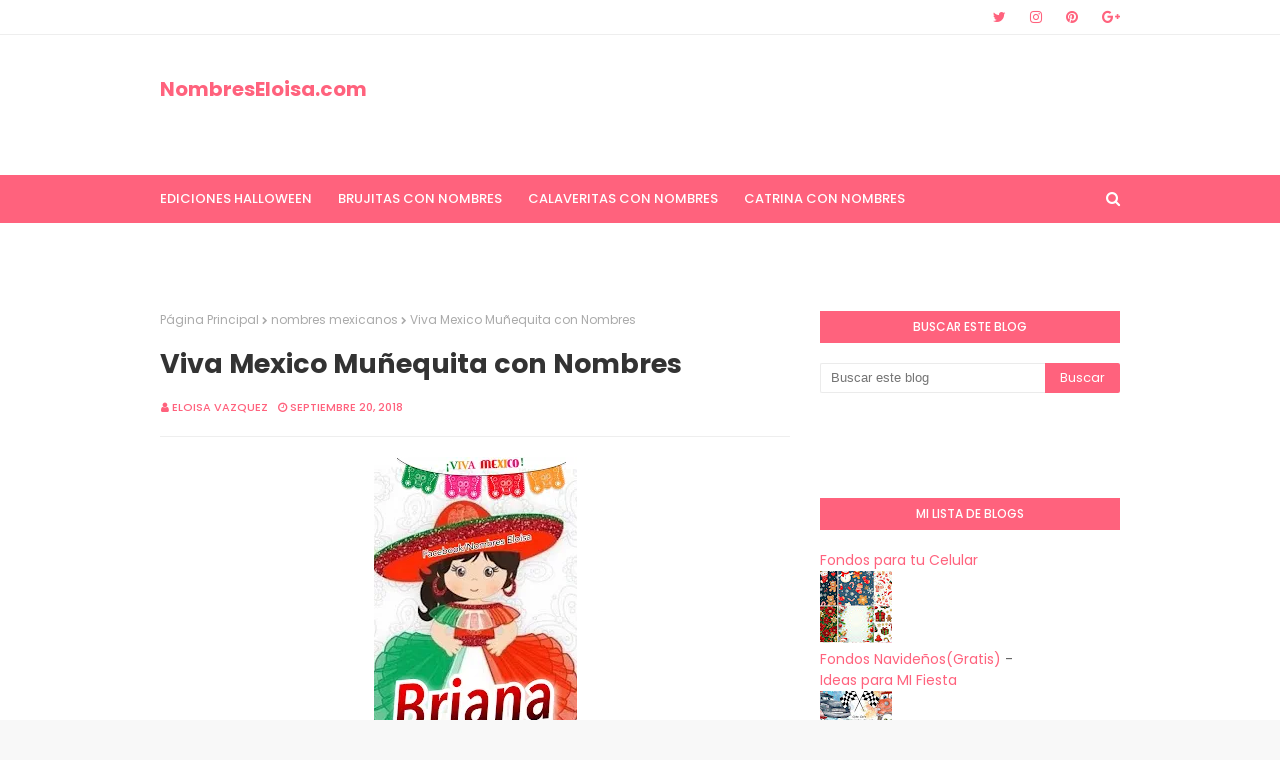

--- FILE ---
content_type: text/html; charset=UTF-8
request_url: https://www.nombreseloisa.com/b/stats?style=BLACK_TRANSPARENT&timeRange=ALL_TIME&token=APq4FmDAuxD6IjpVob6SLEqA2cCviURsAhdsvHX-LGknYzvc7HcuCF5EB7_dUieQoq1obhJNObLzBQniJlqUN5YIDTKlBPQhbQ
body_size: 9
content:
{"total":64555833,"sparklineOptions":{"backgroundColor":{"fillOpacity":0.1,"fill":"#000000"},"series":[{"areaOpacity":0.3,"color":"#202020"}]},"sparklineData":[[0,14],[1,6],[2,12],[3,64],[4,93],[5,70],[6,44],[7,100],[8,45],[9,26],[10,35],[11,23],[12,12],[13,15],[14,5],[15,9],[16,3],[17,3],[18,3],[19,2],[20,3],[21,2],[22,2],[23,2],[24,3],[25,3],[26,4],[27,3],[28,3],[29,2]],"nextTickMs":128571}

--- FILE ---
content_type: text/html; charset=UTF-8
request_url: https://www.nombreseloisa.com/2018/09/muneca-mexicana-con-nombres-3.html
body_size: 43972
content:
<!DOCTYPE html>
<html class='ltr' dir='ltr' xmlns='http://www.w3.org/1999/xhtml' xmlns:b='http://www.google.com/2005/gml/b' xmlns:data='http://www.google.com/2005/gml/data' xmlns:expr='http://www.google.com/2005/gml/expr'>
<head>
<meta content='width=device-width, initial-scale=1, minimum-scale=1, maximum-scale=1' name='viewport'/>
<title>Muñeca mexicana con Nombres 3</title>
<meta content='text/html; charset=UTF-8' http-equiv='Content-Type'/>
<!-- Chrome, Firefox OS and Opera -->
<meta content='#f8f8f8' name='theme-color'/>
<!-- Windows Phone -->
<meta content='#f8f8f8' name='msapplication-navbutton-color'/>
<meta content='blogger' name='generator'/>
<link href='https://www.nombreseloisa.com/favicon.ico' rel='icon' type='image/x-icon'/>
<link href='https://www.nombreseloisa.com/2018/09/muneca-mexicana-con-nombres-3.html' rel='canonical'/>
<link rel="alternate" type="application/atom+xml" title=" NombresEloisa.com - Atom" href="https://www.nombreseloisa.com/feeds/posts/default" />
<link rel="alternate" type="application/rss+xml" title=" NombresEloisa.com - RSS" href="https://www.nombreseloisa.com/feeds/posts/default?alt=rss" />
<link rel="service.post" type="application/atom+xml" title=" NombresEloisa.com - Atom" href="https://www.blogger.com/feeds/1748274642784058360/posts/default" />

<!--Can't find substitution for tag [blog.ieCssRetrofitLinks]-->
<link href='https://blogger.googleusercontent.com/img/b/R29vZ2xl/AVvXsEj20MgdUwT9qsAS0yJMVjfWsHHIja9YTO2VR3Tw7OK_-iSN3DGqQyPKBl7evyJUrtGNtNt1zYX3PGOxx_SXlfqRgRLLaIfe1vf8Jn1kS6Ii2D5yIIuDQB5DT2olBlvGQ6TvZNmmxIWrous/s320/IMG_0084.JPG' rel='image_src'/>
<meta content='mas Nombres Aqui' name='description'/>
<meta content='https://www.nombreseloisa.com/2018/09/muneca-mexicana-con-nombres-3.html' property='og:url'/>
<meta content='Muñeca mexicana con Nombres 3' property='og:title'/>
<meta content='mas Nombres Aqui' property='og:description'/>
<meta content='https://blogger.googleusercontent.com/img/b/R29vZ2xl/AVvXsEj20MgdUwT9qsAS0yJMVjfWsHHIja9YTO2VR3Tw7OK_-iSN3DGqQyPKBl7evyJUrtGNtNt1zYX3PGOxx_SXlfqRgRLLaIfe1vf8Jn1kS6Ii2D5yIIuDQB5DT2olBlvGQ6TvZNmmxIWrous/w1200-h630-p-k-no-nu/IMG_0084.JPG' property='og:image'/>
<!-- Google Fonts -->
<link href='//fonts.googleapis.com/css?family=Poppins:400,400i,500,500i,600,600i,700,700i' media='all' rel='stylesheet' type='text/css'/>
<link href='https://stackpath.bootstrapcdn.com/font-awesome/4.7.0/css/font-awesome.min.css' rel='stylesheet'/>
<!-- Template Style CSS -->
<style id='page-skin-1' type='text/css'><!--
/*
-----------------------------------------------
Blogger Template Style
Name:        Cream
Version:     Free Version
Author:      Way2Themes
Author Url:  https://www.way2themes.com/
----------------------------------------------- */
a,abbr,acronym,address,applet,b,big,blockquote,body,caption,center,cite,code,dd,del,dfn,div,dl,dt,em,fieldset,font,form,h1,h2,h3,h4,h5,h6,html,i,iframe,img,ins,kbd,label,legend,li,object,p,pre,q,s,samp,small,span,strike,strong,sub,sup,table,tbody,td,tfoot,th,thead,tr,tt,u,ul,var{padding:0;border:0;outline:0;vertical-align:baseline;background:0 0;text-decoration:none}form,textarea,input,button{-webkit-appearance:none;-moz-appearance:none;appearance:none;border-radius:0}dl,ul{list-style-position:inside;font-weight:400;list-style:none}ul li{list-style:none}caption,th{text-align:center}img{border:none;position:relative}a,a:visited{text-decoration:none}.clearfix{clear:both}.section,.widget,.widget ul{margin:0;padding:0}a{color:#ff627d}a img{border:0}abbr{text-decoration:none}.CSS_LIGHTBOX{z-index:999999!important}.separator a{clear:none!important;float:none!important;margin-left:0!important;margin-right:0!important}#navbar-iframe,.widget-item-control,a.quickedit,.home-link,.feed-links{display:none!important}.center{display:table;margin:0 auto;position:relative}.widget > h2,.widget > h3{display:none}body{background:#f8f8f8 url() repeat fixed top left;background-color:#f8f8f8;font-family:'Poppins',sans-serif;font-size:14px;font-weight:400;color:#656565;word-wrap:break-word;margin:0;padding:0}#outer-wrapper{margin:0 auto;background-color:#fff;box-shadow:0 0 5px rgba(0,0,0,.1)}.row{width:960px}#content-wrapper{margin:40px auto 0;overflow:hidden}#content-wrapper > .container{margin:0 -15px}#main-wrapper{float:left;overflow:hidden;width:66.66666667%;box-sizing:border-box;word-wrap:break-word;padding:0 15px;margin:0}#sidebar-wrapper{float:right;overflow:hidden;width:33.33333333%;box-sizing:border-box;word-wrap:break-word;padding:0 15px}.post-image-wrap{position:relative;display:block}.post-image-link,.about-author .avatar-container,.comments .avatar-image-container{background-color:rgba(155,155,155,0.07);color:transparent!important}.post-thumb{display:block;position:relative;width:100%;height:100%;object-fit:cover;z-index:1;transition:opacity .17s ease}.post-image-link:hover .post-thumb,.post-image-wrap:hover .post-image-link .post-thumb,.hot-item-inner:hover .post-image-link .post-thumb{opacity:.9}.post-title a{display:block}#top-bar{width:100%;height:34px;background-color:#fff;overflow:hidden;margin:0;border-bottom:1px solid #eee}#top-bar .container{margin:0 auto}.top-bar-nav{position:relative;float:left;display:block}.top-bar-nav .widget > .widget-title{display:none}.top-bar-nav ul li{float:left}.top-bar-nav ul li > a{height:34px;display:block;color:#ff627d;font-size:12px;font-weight:500;line-height:34px;text-transform:uppercase;margin:0 10px 0 0;padding:0 5px;transition:color .17s}.top-bar-nav ul li:first-child > a{padding:0 5px 0 0}.top-bar-nav ul > li:hover > a{color:#333333}.top-bar-social{position:relative;float:right;display:block}.top-bar-social .widget > .widget-title{display:none}.top-bar-social ul > li{float:left;display:inline-block}.top-bar-social ul > li > a{line-height:34px;display:block;color:#ff627d;text-decoration:none;font-size:14px;text-align:center;padding:0 7px;margin:0 0 0 10px;transition:color .17s}.top-bar-social ul > li:last-child > a{padding:0 0 0 7px}.top-bar-social ul > li:hover > a{color:#333333}.social a:before{display:inline-block;font-family:FontAwesome;font-style:normal;font-weight:400}.social .blogger a:before{content:"\f37d"}.social .facebook a:before{content:"\f09a"}.social .twitter a:before{content:"\f099"}.social .gplus a:before{content:"\f0d5"}.social .rss a:before{content:"\f09e"}.social .youtube a:before{content:"\f167"}.social .skype a:before{content:"\f17e"}.social .stumbleupon a:before{content:"\f1a4"}.social .tumblr a:before{content:"\f173"}.social .vk a:before{content:"\f189"}.social .stack-overflow a:before{content:"\f16c"}.social .github a:before{content:"\f09b"}.social .linkedin a:before{content:"\f0e1"}.social .dribbble a:before{content:"\f17d"}.social .soundcloud a:before{content:"\f1be"}.social .behance a:before{content:"\f1b4"}.social .digg a:before{content:"\f1a6"}.social .instagram a:before{content:"\f16d"}.social .pinterest a:before{content:"\f0d2"}.social .twitch a:before{content:"\f1e8"}.social .delicious a:before{content:"\f1a5"}.social .codepen a:before{content:"\f1cb"}.social .reddit a:before{content:"\f1a1"}.social .whatsapp a:before{content:"\f232"}.social .snapchat a:before{content:"\f2ac"}.social .email a:before{content:"\f0e0"}.social .external-link a:before{content:"\f35d"}.social-color .blogger a{background-color:#ff5722}.social-color .facebook a{background-color:#3b5999}.social-color .twitter a{background-color:#00acee}.social-color .gplus a{background-color:#db4a39}.social-color .youtube a{background-color:#f50000}.social-color .instagram a{background:linear-gradient(15deg,#ffb13d,#dd277b,#4d5ed4)}.social-color .pinterest a{background-color:#ca2127}.social-color .dribbble a{background-color:#ea4c89}.social-color .linkedin a{background-color:#0077b5}.social-color .tumblr a{background-color:#365069}.social-color .twitch a{background-color:#6441a5}.social-color .rss a{background-color:#ffc200}.social-color .skype a{background-color:#00aff0}.social-color .stumbleupon a{background-color:#eb4823}.social-color .vk a{background-color:#4a76a8}.social-color .stack-overflow a{background-color:#f48024}.social-color .github a{background-color:#24292e}.social-color .soundcloud a{background:linear-gradient(#ff7400,#ff3400)}.social-color .behance a{background-color:#191919}.social-color .digg a{background-color:#1b1a19}.social-color .delicious a{background-color:#0076e8}.social-color .codepen a{background-color:#000}.social-color .reddit a{background-color:#ff4500}.social-color .whatsapp a{background-color:#3fbb50}.social-color .snapchat a{background-color:#ffe700}.social-color .email a{background-color:#888}.social-color .external-link a{background-color:#202020}#header-wrap{position:relative;margin:0}.header-header{background-color:#fff;width:100%;height:90px;position:relative;overflow:hidden;padding:25px 0}.header-header .container{position:relative;margin:0 auto;padding:0}.header-logo{position:relative;float:left;width:auto;max-width:250px;max-height:60px;margin:0;padding:15px 0}.header-logo .header-image-wrapper{display:block}.header-logo img{max-width:100%;max-height:60px;margin:0}.header-logo h1{color:#333333;font-size:20px;line-height:1.4em;margin:0}.header-logo p{font-size:12px;margin:5px 0 0}.header-ads{position:relative;float:right}.header-ads .widget > .widget-title{display:none}.header-ads .widget{max-width:100%}.header-ads .widget .widget-content{width:728px;max-width:100%;max-height:90px;line-height:1}.header-menu{position:relative;width:100%;height:48px;background-color:#ff627d;z-index:10;font-size:13px;margin:0}.header-menu .container{position:relative;margin:0 auto;padding:0}#main-menu .widget,#main-menu .widget > .widget-title{display:none}#main-menu .show-menu{display:block}#main-menu{position:relative;height:48px;z-index:15}#main-menu ul > li{float:left;position:relative;margin:0;padding:0;transition:background .17s}#main-menu ul > li > a{position:relative;color:#ffffff;font-size:13px;font-weight:500;text-transform:uppercase;line-height:48px;display:inline-block;margin:0;padding:0 13px;transition:color .17s ease}#main-menu ul#main-menu-nav > li:first-child > a{padding:0 13px 0 0}#main-menu ul > li:hover > a{color:#fff}#main-menu ul > li > ul{position:absolute;float:left;left:0;top:48px;width:180px;background-color:#202020;z-index:99999;margin:0;padding:0;box-shadow:0 3px 5px rgba(0,0,0,0.2);visibility:hidden;opacity:0}#main-menu ul > li > ul > li > ul{position:absolute;float:left;top:0;left:100%;margin:0}#main-menu ul > li > ul > li{display:block;float:none;position:relative;transition:all .17s ease}#main-menu ul > li > ul > li a{display:block;height:36px;font-size:12px;color:#fff;line-height:36px;box-sizing:border-box;margin:0;padding:0 15px;transition:all .17s ease}#main-menu ul > li > ul > li:hover{background-color:rgba(0,0,0,0.2)}#main-menu ul > li > ul > li:hover > a{color:#ff627d}#main-menu ul > li.has-sub > a:after{content:'\f107';float:right;font-family:FontAwesome;font-size:14px;font-weight:400;margin:0 0 0 3px}#main-menu ul > li > ul > li.has-sub > a:after{content:'\f105';float:right;margin:0}#main-menu .mega-menu{position:static!important}#main-menu .mega-menu > ul{width:100%;box-sizing:border-box;padding:20px 10px}#main-menu .mega-menu > ul.mega-menu-inner{overflow:hidden}#main-menu ul > li:hover > ul,#main-menu ul > li > ul > li:hover > ul{visibility:visible;opacity:1}#main-menu ul ul{transition:all .17s ease}.mega-menu-inner .mega-item{float:left;width:25%;box-sizing:border-box;padding:0 10px}.mega-menu-inner .mega-content{position:relative;width:100%;overflow:hidden;padding:0}.mega-content .post-image-wrap{width:100%;height:140px;overflow:hidden}.mega-content .post-image-link{width:100%;height:100%;z-index:1;display:block;position:relative;overflow:hidden}.mega-content .post-title{position:relative;font-size:14px;font-weight:500;line-height:1.5em;margin:7px 0 5px}.mega-content .post-title a{display:block;color:#fff;transition:color .17s}.mega-content:hover .post-title a{color:#ff627d}.mega-content .post-meta{color:#aaa}.no-posts{float:left;width:100%;height:100px;line-height:100px;text-align:center}.mega-menu .no-posts{line-height:60px;color:#333333}.show-search,.hide-search{position:absolute;right:0;top:0;display:block;width:48px;height:48px;line-height:48px;z-index:20;color:#ffffff;font-size:15px;text-align:right;cursor:pointer;transition:color .17s ease}.show-search:before{content:"\f002";font-family:FontAwesome;font-weight:400}.hide-search:before{content:"\f00d";font-family:FontAwesome;font-weight:400}.show-search:hover,.hide-search:hover{color:#fff}#nav-search{display:none;position:absolute;left:0;top:0;width:100%;height:48px;z-index:99;background-color:#ff627d;box-sizing:border-box;padding:0}#nav-search .search-form{width:100%;height:48px;background-color:rgba(0,0,0,0);line-height:48px;overflow:hidden;padding:0}#nav-search .search-input{width:100%;height:48px;font-family:inherit;color:#ffffff;margin:0;padding:0 70px 0 0;background-color:rgba(0,0,0,0);font-size:14px;font-weight:400;box-sizing:border-box;border:0}#nav-search .search-input:focus{color:#ffffff;outline:none}.slide-menu-toggle{display:none;position:absolute;line-height:48px;height:48px;width:48px;top:0;left:0;font-family:FontAwesome;color:#fff;font-size:17px;font-weight:400;text-align:left;cursor:pointer;z-index:4;padding:0}.slide-menu-toggle:before{content:"\f0c9"}.nav-active .slide-menu-toggle:before{content:"\f00d"}.mobile-menu{display:none;position:absolute;top:48px;left:0;width:100%;background-color:#202020;box-sizing:border-box;padding:20px;border-top:1px solid rgba(255,255,255,0.08);visibility:hidden;opacity:0;transform-origin:0 0;transform:scaleY(0);transition:all .17s ease}.nav-active .mobile-menu{visibility:visible;opacity:1;transform:scaleY(1)}.mobile-menu > ul{margin:0}.mobile-menu .m-sub{display:none;padding:0}.mobile-menu ul li{position:relative;display:block;overflow:hidden;float:left;width:100%;font-size:13px;font-weight:500;text-transform:uppercase;line-height:38px;margin:0;padding:0}.mobile-menu > ul li ul{overflow:hidden}.mobile-menu ul li a{color:#fff;padding:0;display:block;transition:all .17s ease}.mobile-menu ul li.has-sub .submenu-toggle{position:absolute;top:0;right:0;color:#fff;cursor:pointer}.mobile-menu ul li.has-sub .submenu-toggle:after{content:'\f105';font-family:FontAwesome;font-weight:400;float:right;width:34px;font-size:16px;text-align:center;transition:all .17s ease}.mobile-menu ul li.has-sub.show > .submenu-toggle:after{transform:rotate(90deg)}.mobile-menu > ul > li > ul > li > a{color:#fff;opacity:.7;padding:0 0 0 15px}.mobile-menu > ul > li > ul > li > ul > li > a{color:#fff;opacity:.7;padding:0 0 0 30px}.mobile-menu ul li a:hover,.mobile-menu ul > li > .submenu-toggle:hover{color:#ff627d}.post-meta{overflow:hidden;color:#ff627d;font-size:11px;font-weight:500;text-transform:uppercase;padding:0 1px}.post-meta .post-author,.post-meta .post-date{float:left;display:inline-block;margin:0 10px 0 0}.post-meta .post-author:before,.post-meta .post-date:before{font-family:FontAwesome;font-weight:400;margin:0 3px 0 0}.post-meta .post-author:before{content:'\f007'}.post-meta .post-date:before{content:'\f017'}.post-meta a{color:#ff627d;transition:color .17s}.post-meta a:hover{color:#333333}#hot-wrapper{margin:0 auto}#hot-section .widget,#hot-section .widget > .widget-title{display:none}#hot-section .show-hot{display:block!important}#hot-section .show-hot .widget-content{position:relative;overflow:hidden;height:360px;margin:40px 0 0}.hot-loader{position:relative;height:100%;overflow:hidden;display:block}.hot-loader:after{content:'';position:absolute;top:50%;left:50%;width:26px;height:26px;margin:-15px 0 0 -15px;border:2px solid #ddd;border-left-color:#ff627d;border-top-color:#ff627d;border-radius:100%;animation:spinner .8s infinite linear;transform-origin:center}@-webkit-keyframes spinner {0%{-webkit-transform:rotate(0deg);transform:rotate(0deg)}to{-webkit-transform:rotate(1turn);transform:rotate(1turn)}}@keyframes spinner {0%{-webkit-transform:rotate(0deg);transform:rotate(0deg)}to{-webkit-transform:rotate(1turn);transform:rotate(1turn)}}ul.hot-posts{position:relative;overflow:hidden;height:360px;margin:0 -5px}.hot-posts .hot-item{position:relative;float:left;width:25%;height:175px;overflow:hidden;box-sizing:border-box;padding:0 5px}.hot-posts .hot-item.item-0{width:50%;height:360px}.hot-posts .hot-item.item-1,.hot-posts .hot-item.item-2{margin:0 0 10px}.hot-item-inner{position:relative;float:left;width:100%;height:100%;overflow:hidden;display:block}.hot-posts .post-image-link{width:100%;height:100%;position:relative;overflow:hidden;display:block}.hot-posts .post-info{position:absolute;bottom:0;left:0;width:100%;background-image:linear-gradient(rgba(0,0,0,0),#000);overflow:hidden;z-index:5;box-sizing:border-box;padding:20px}.hot-posts .post-title{font-size:14px;font-weight:500;display:block;line-height:1.5em;margin:10px 0 5px}.hot-posts .item-0 .post-title{font-size:21px;margin:10px 0}.hot-posts .post-title a{color:#fff;display:block}.hot-posts .post-meta,.hot-posts .post-meta a{color:#fff}.show-hot .no-posts{position:absolute;top:calc(50% - 50px);left:0;width:100%}.queryMessage{overflow:hidden;background-color:#f2f2f2;color:#333333;font-size:13px;font-weight:400;padding:8px 10px;margin:0 0 25px}.queryMessage .query-info{margin:0 5px}.queryMessage .search-query,.queryMessage .search-label{font-weight:700;text-transform:uppercase}.queryMessage .search-query:before,.queryMessage .search-label:before{content:"\201c"}.queryMessage .search-query:after,.queryMessage .search-label:after{content:"\201d"}.queryMessage a.show-more{float:right;color:#ff627d;text-decoration:underline;transition:opacity .17s}.queryMessage a.show-more:hover{opacity:.8}.queryEmpty{font-size:13px;font-weight:400;padding:10px 0;margin:0 0 25px;text-align:center}.title-wrap{position:relative;float:left;width:100%;height:32px;background-color:#ff627d;display:block;margin:0 0 20px}.title-wrap > h3{position:relative;display:block;height:32px;font-size:12px;color:#fff;font-weight:500;line-height:32px;text-align:center;text-transform:uppercase;padding:0;margin:0}.custom-widget li{overflow:hidden;margin:20px 0 0}.custom-widget li:first-child{padding:0;margin:0;border:0}.custom-widget .post-image-link{position:relative;width:80px;height:70px;float:left;overflow:hidden;display:block;vertical-align:middle;margin:0 12px 0 0}.custom-widget .post-info{overflow:hidden}.custom-widget .post-title{overflow:hidden;font-size:13px;font-weight:500;line-height:1.5em;margin:0 0 3px}.custom-widget .post-title a{display:block;color:#333333;transition:color .17s}.custom-widget li:hover .post-title a{color:#ff627d}.index-post-wrap{position:relative;float:left;width:100%}.blog-post{display:block;overflow:hidden;word-wrap:break-word}.home-title{position:relative;font-size:15px;color:#333333;font-weight:500;line-height:15px;text-transform:uppercase;margin:0 0 20px}.home-title:before{content:'';position:absolute;z-index:1}.home-title span{position:relative;z-index:5}.grid-posts{display:flex;flex-wrap:wrap;margin:0 -15px}.index-post{display:block;width:50%;box-sizing:border-box;padding:0 15px;margin:0 0 40px}.index-post .post-image-wrap{float:left;width:100%;height:180px;overflow:hidden;margin:0 0 10px}.index-post .post-image-wrap .post-image-link{width:100%;height:100%;position:relative;display:block;z-index:1;overflow:hidden}.post-tag{position:absolute;top:20px;left:20px;height:18px;z-index:5;background-color:#ff627d;color:#fff;font-size:10px;line-height:18px;font-weight:500;text-transform:uppercase;padding:0 7px}.index-post .post-info{float:left;width:100%;overflow:hidden}.index-post .post-info > h2{font-size:19px;font-weight:500;line-height:1.5em;text-decoration:none;margin:0}.index-post .post-info > h2 > a{display:block;color:#333333;transition:color .17s}.index-post .post-info > h2:hover > a{color:#ff627d}.widget iframe,.widget img{max-width:100%}.date-header{display:block;overflow:hidden;font-weight:400;margin:0!important;padding:0}.index-post .post-meta{margin:10px 0 0}.post-snippet{position:relative;display:block;overflow:hidden;font-size:13px;line-height:1.6em;font-weight:400;margin:7px 0 0}a.read-more{display:inline-block;color:#ff627d;font-size:13px;font-weight:500;text-transform:uppercase;margin:15px 0 0;transition:color .17s ease}a.read-more:after{content:'\f178';font-family:FontAwesome;font-weight:400;margin:0 0 0 5px}a.read-more:hover{color:#333333}#breadcrumb{font-size:12px;font-weight:400;color:#aaa;margin:0 0 15px}#breadcrumb a{color:#aaa;transition:color .17s}#breadcrumb a:hover{color:#ff627d}#breadcrumb a,#breadcrumb em{display:inline-block}#breadcrumb .delimiter:after{content:'\f054';font-family:FontAwesome;font-size:8px;font-weight:400;font-style:normal;vertical-align:middle;margin:0 3px}.item-post h1.post-title{color:#333333;font-size:27px;line-height:1.5em;font-weight:700;position:relative;display:block;margin:0 0 15px;padding:0}.static_page .item-post h1.post-title{margin:0}.item-post .post-body{width:100%;font-size:15px;line-height:1.5em;overflow:hidden;padding:20px 0 0;margin:20px 0 0;border-top:1px solid #eee}.item-post .post-outer{padding:0}.item-post .post-body img{max-width:100%}.main .widget{margin:0}.main .Blog{border-bottom-width:0}.post-footer{position:relative;float:left;width:100%;margin:20px 0 0}.inline-ad{position:relative;display:block;max-height:60px;margin:0 0 30px}.inline-ad > ins{display:block!important;margin:0 auto!important}.item .inline-ad{float:left;width:100%;margin:20px 0 0}.item-post-wrap > .inline-ad{margin:0 0 20px}.post-labels{overflow:hidden;height:auto;position:relative;margin:0 0 20px;padding:0}.post-labels span,.post-labels a{float:left;height:22px;background-color:#f2f2f2;color:#333333;font-size:12px;line-height:22px;font-weight:400;margin:0;padding:0 10px}.post-labels span{background-color:#ff627d;color:#fff}.post-labels a{margin:0 0 0 5px;transition:all .17s ease}.post-labels a:hover{background-color:#ff627d;color:#fff;border-color:#ff627d}.post-reactions{height:28px;display:block;margin:0 0 15px}.post-reactions span{float:left;color:#333333;font-size:11px;line-height:25px;text-transform:uppercase;font-weight:500}.reactions-inner{float:left;margin:0;height:28px}.post-share{position:relative;overflow:hidden;line-height:0;margin:0 0 30px}ul.share-links{position:relative}.share-links li{width:70px;float:left;box-sizing:border-box;margin:0 5px 0 0}.share-links li a{float:left;display:inline-block;cursor:pointer;width:100%;height:32px;line-height:32px;color:#fff;font-weight:400;font-size:15px;text-align:center;box-sizing:border-box;opacity:1;transition:all .17s ease}.share-links li a:hover{opacity:.8}ul.post-nav{position:relative;overflow:hidden;display:block;margin:0 0 30px}.post-nav li{display:inline-block;width:50%}.post-nav .post-prev{float:left;text-align:left;box-sizing:border-box;padding:0 10px}.post-nav .post-next{float:right;text-align:right;box-sizing:border-box;padding:0 10px}.post-nav li a{color:#333333;line-height:1.4em;display:block;overflow:hidden;transition:color .17s}.post-nav li:hover a{color:#ff627d}.post-nav li span{display:block;font-size:11px;color:#aaa;font-weight:700;text-transform:uppercase;padding:0 0 2px}.post-nav .post-prev span:before{content:"\f053";float:left;font-family:FontAwesome;font-size:10px;font-weight:400;text-transform:none;margin:0 2px 0 0}.post-nav .post-next span:after{content:"\f054";float:right;font-family:FontAwesome;font-size:10px;font-weight:400;text-transform:none;margin:0 0 0 2px}.post-nav p{font-size:12px;font-weight:400;line-height:1.4em;margin:0}.post-nav .post-nav-active p{color:#aaa}.about-author{position:relative;display:block;overflow:hidden;background-color:#f9f9f9;padding:20px;margin:0 0 30px}.about-author .avatar-container{position:relative;float:left;width:80px;height:80px;background-color:rgba(255,255,255,0.05);overflow:hidden;margin:0 15px 0 0}.about-author .author-avatar{float:left;width:100%;height:100%}.author-name{overflow:hidden;display:inline-block;font-size:12px;font-weight:500;text-transform:uppercase;line-height:14px;margin:7px 0 3px}.author-name span{color:#333333}.author-name a{color:#ff627d;transition:opacity .17s}.author-name a:hover{opacity:.8}.author-description{display:block;overflow:hidden;font-size:12px;font-weight:400;line-height:1.6em}.author-description a:hover{text-decoration:underline}#related-wrap{overflow:hidden;margin:0 0 30px}#related-wrap .related-tag{display:none}.related-ready{float:left;width:100%}.related-ready .loader{height:178px}ul.related-posts{position:relative;overflow:hidden;margin:0 -10px;padding:0}.related-posts .related-item{width:33.33333333%;position:relative;overflow:hidden;float:left;display:block;box-sizing:border-box;padding:0 10px;margin:0}.related-posts .post-image-link{width:100%;height:130px;position:relative;overflow:hidden;display:block}.related-posts .post-title{font-size:13px;font-weight:400;line-height:1.5em;display:block;margin:7px 0 5px}.related-posts .post-title a{color:#333333;transition:color .17s}.related-posts .related-item:hover .post-title a{color:#ff627d}#blog-pager{float:left;width:100%;overflow:hidden;clear:both;margin:0 0 40px}.blog-pager a,.blog-pager span{float:left;display:block;min-width:36px;height:36px;background-color:#f2f2f2;color:#333333;font-size:12px;font-weight:500;line-height:36px;text-align:center;box-sizing:border-box;padding:0 10px;margin:0 5px 0 0;border-radius:36px;transition:all .17s ease}.blog-pager span.page-dots{min-width:20px;background-color:#fff;font-size:16px;color:#656565;font-weight:400;line-height:32px;padding:0}.blog-pager .page-of{display:none;width:auto;float:right;border-color:rgba(0,0,0,0);margin:0}.blog-pager .page-active,.blog-pager a:hover{background-color:#ff627d;color:#fff;border-color:#ff627d}.blog-pager .page-prev:before,.blog-pager .page-next:before{font-family:FontAwesome;font-size:11px;font-weight:400}.blog-pager .page-prev:before{content:'\f053'}.blog-pager .page-next:before{content:'\f054'}.blog-pager .blog-pager-newer-link,.blog-pager .blog-pager-older-link{float:left;display:inline-block;width:auto;padding:0 10px;margin:0}.blog-pager .blog-pager-older-link{float:right}.archive #blog-pager,.home .blog-pager .blog-pager-newer-link,.home .blog-pager .blog-pager-older-link{display:none}.blog-post-comments{display:none;margin:0 0 30px}.blog-post-comments .comments-title{margin:0 0 20px}.comments-system-disqus .comments-title,.comments-system-facebook .comments-title{margin:0}#comments{margin:0}#gpluscomments{float:left!important;width:100%!important;margin:0 0 25px!important}#gpluscomments iframe{float:left!important;width:100%}.comments{display:block;clear:both;margin:0;color:#333333}.comments .comment-thread > ol{padding:0}.comments > h3{font-size:13px;font-weight:400;font-style:italic;padding-top:1px}.comments .comments-content .comment{list-style:none;margin:0;padding:0 0 8px}.comments .comments-content .comment:first-child{padding-top:0}.facebook-tab,.fb_iframe_widget_fluid span,.fb_iframe_widget iframe{width:100%!important}.comments .item-control{position:static}.comments .avatar-image-container{float:left;overflow:hidden;position:absolute}.comments .avatar-image-container,.comments .avatar-image-container img{height:35px;max-height:35px;width:35px;max-width:35px;border-radius:100%}.comments .comment-block{overflow:hidden;padding:0 0 10px}.comments .comment-block,.comments .comments-content .comment-replies{margin:0 0 0 50px}.comments .comments-content .inline-thread{padding:0}.comments .comment-actions{float:left;width:100%;position:relative;margin:0}.comments .comments-content .comment-header{font-size:15px;display:block;overflow:hidden;clear:both;margin:0 0 3px;padding:0 0 5px;border-bottom:1px dashed #d6d6d6}.comments .comments-content .comment-header a{color:#333333;transition:color .17s}.comments .comments-content .comment-header a:hover{color:#ff627d}.comments .comments-content .user{font-style:normal;font-weight:500;display:block}.comments .comments-content .icon.blog-author{display:none}.comments .comments-content .comment-content{float:left;font-size:13px;color:#5E5E5E;font-weight:400;text-align:left;line-height:1.4em;margin:5px 0 9px}.comments .comment .comment-actions a{margin-right:5px;padding:2px 5px;color:#333333;font-weight:400;background-color:#f2f2f2;font-size:10px;transition:all .17s ease}.comments .comment .comment-actions a:hover{color:#fff;background-color:#ff627d;border-color:#ff627d;text-decoration:none}.comments .comments-content .datetime{float:left;font-size:11px;font-weight:400;color:#aaa;position:relative;padding:0 1px;margin:4px 0 0;display:block}.comments .comments-content .datetime a,.comments .comments-content .datetime a:hover{color:#aaa}.comments .thread-toggle{margin-bottom:4px}.comments .thread-toggle .thread-arrow{height:7px;margin:0 3px 2px 0}.comments .thread-count a,.comments .continue a{transition:opacity .17s}.comments .thread-count a:hover,.comments .continue a:hover{opacity:.8}.comments .thread-expanded{padding:5px 0 0}.comments .thread-chrome.thread-collapsed{display:none}.thread-arrow:before{content:'';font-family:FontAwesome;color:#333333;font-weight:400;margin:0 2px 0 0}.comments .thread-expanded .thread-arrow:before{content:'\f0d7'}.comments .thread-collapsed .thread-arrow:before{content:'\f0da'}.comments .comments-content .comment-thread{margin:0}.comments .continue a{padding:0 0 0 60px;font-weight:400}.comments .comments-content .loadmore.loaded{margin:0;padding:0}.comments .comment-replybox-thread{margin:0}.comments .comments-content .loadmore,.comments .comments-content .loadmore.loaded{display:none}#comment-editor{margin:0 0 20px}.post-body h1,.post-body h2,.post-body h3,.post-body h4,.post-body h5,.post-body h6{color:#333333;font-weight:700;margin:0 0 15px}.post-body h1,.post-body h2{font-size:24px}.post-body h3{font-size:21px}.post-body h4{font-size:18px}.post-body h5{font-size:16px}.post-body h6{font-size:13px}blockquote{font-style:italic;padding:10px;margin:0;border-left:4px solid #ff627d}blockquote:before,blockquote:after{display:inline-block;font-family:FontAwesome;font-style:normal;font-weight:400;color:#aaa;line-height:1}blockquote:before{content:'\f10d';margin:0 10px 0 0}blockquote:after{content:'\f10e';margin:0 0 0 10px}.widget .post-body ul,.widget .post-body ol{line-height:1.5;font-weight:400}.widget .post-body li{margin:5px 0;padding:0;line-height:1.5}.post-body ul{padding:0 0 0 20px}.post-body ul li:before{content:"\f105";font-family:FontAwesome;font-size:13px;font-weight:400;margin:0 5px 0 0}.post-body u{text-decoration:underline}.post-body a{transition:color .17s ease}.post-body strike{text-decoration:line-through}.contact-form{overflow:hidden}.contact-form .widget-title{display:none}.contact-form .contact-form-name{width:calc(50% - 5px)}.contact-form .contact-form-email{width:calc(50% - 5px);float:right}.sidebar .widget{position:relative;overflow:hidden;background-color:#fff;box-sizing:border-box;padding:0;margin:0 0 35px}.sidebar .widget-title{position:relative;float:left;width:100%;height:32px;background-color:#ff627d;display:block;margin:0 0 20px}.sidebar .widget-title > h3{position:relative;display:block;height:32px;font-size:12px;color:#fff;font-weight:500;line-height:32px;text-align:center;text-transform:uppercase;padding:0 15px;margin:0;border-radius:2px 2px 0 0}.sidebar .widget-content{float:left;width:100%;margin:0}ul.social-counter{margin:0 -5px}.social-counter li{float:left;width:25%;box-sizing:border-box;padding:0 5px;margin:10px 0 0}.social-counter li:nth-child(1),.social-counter li:nth-child(2),.social-counter li:nth-child(3),.social-counter li:nth-child(4){margin-top:0}.social-counter li a{display:block;height:40px;font-size:22px;color:#ff627d;text-align:center;line-height:40px;border:1px solid #eee;transition:color .17s}.social-counter li a:hover{color:#333333}.list-label li{position:relative;display:block;padding:7px 0;border-top:1px dotted #ebebeb}.list-label li:first-child{padding-top:0;border-top:0}.list-label li:last-child{padding-bottom:0;border-bottom:0}.list-label li a{display:block;color:#333333;font-size:12px;font-weight:400;text-transform:capitalize;transition:color .17s}.list-label li a:before{content:"\f054";float:left;color:#333333;font-weight:400;font-family:FontAwesome;font-size:6px;margin:6px 3px 0 0;transition:color .17s}.list-label li a:hover{color:#ff627d}.list-label .label-count{position:relative;float:right;width:16px;height:16px;background-color:#ff627d;color:#fff;font-size:11px;font-weight:400;text-align:center;line-height:16px}.cloud-label li{position:relative;float:left;margin:0 5px 5px 0}.cloud-label li a{display:block;height:26px;color:#ff627d;font-size:12px;line-height:26px;font-weight:400;padding:0 10px;border:1px solid #eee;transition:all .17s ease}.cloud-label li a:hover{color:#fff;background-color:#ff627d;border-color:#ff627d}.cloud-label .label-count{display:none}.sidebar .FollowByEmail > .widget-title > h3{margin:0}.FollowByEmail .widget-content{position:relative;overflow:hidden;background-color:#fff;text-align:center;font-weight:400;box-sizing:border-box;padding:20px;border-radius:2px;border:1px solid #eee}.FollowByEmail .widget-content > h3{font-size:18px;color:#333333;font-weight:500;text-transform:uppercase;margin:0 0 13px}.FollowByEmail .before-text{font-size:13px;line-height:1.5em;margin:0 0 15px;display:block;padding:0 10px;overflow:hidden}.FollowByEmail .widget-content:after{content:'\f0e0';position:absolute;right:-15px;top:-15px;font-family:FontAwesome;font-size:50px;color:#ff627d;opacity: .5;transform:rotate(21deg)}.FollowByEmail .follow-by-email-inner{position:relative}.FollowByEmail .follow-by-email-inner .follow-by-email-address{width:100%;height:32px;color:#333333;font-size:11px;font-family:inherit;padding:0 10px;margin:0 0 10px;box-sizing:border-box;border:1px solid #eee;transition:ease .17s}.FollowByEmail .follow-by-email-inner .follow-by-email-submit{width:100%;height:32px;font-family:inherit;font-size:11px;color:#fff;background-color:#ff627d;text-transform:uppercase;text-align:center;font-weight:500;cursor:pointer;margin:0;border:0;transition:opacity .17s ease}.FollowByEmail .follow-by-email-inner .follow-by-email-submit:hover{opacity:.85}#ArchiveList ul.flat li{color:#333333;font-size:13px;font-weight:400;padding:7px 0;border-bottom:1px dotted #eaeaea}#ArchiveList ul.flat li:first-child{padding-top:0}#ArchiveList ul.flat li:last-child{padding-bottom:0;border-bottom:0}#ArchiveList .flat li > a{display:block;color:#333333;transition:color .17s}#ArchiveList .flat li > a:hover{color:#ff627d}#ArchiveList .flat li > a:before{content:"\f054";float:left;color:#161619;font-weight:400;font-family:FontAwesome;font-size:6px;margin:6px 3px 0 0;display:inline-block;transition:color .17s}#ArchiveList .flat li > a > span{position:relative;float:right;width:16px;height:16px;background-color:#ff627d;color:#fff;font-size:11px;font-weight:400;text-align:center;line-height:16px}.PopularPosts .post{overflow:hidden;margin:20px 0 0}.PopularPosts .post:first-child{padding:0;margin:0;border:0}.PopularPosts .post-image-link{position:relative;width:80px;height:70px;float:left;overflow:hidden;display:block;vertical-align:middle;margin:0 12px 0 0}.PopularPosts .post-info{overflow:hidden}.PopularPosts .post-title{font-size:13px;font-weight:500;line-height:1.5em;margin:0 0 3px}.PopularPosts .post-title a{display:block;color:#333333;transition:color .17s}.PopularPosts .post:hover .post-title a{color:#ff627d}.PopularPosts .post-date:before{font-size:10px}.FeaturedPost .post-image-link{display:block;position:relative;width:100%;height:180px;overflow:hidden;margin:0 0 10px}.FeaturedPost .post-title{font-size:16px;overflow:hidden;font-weight:400;line-height:1.5em;margin:0 0 5px}.FeaturedPost .post-title a{color:#333333;display:block;transition:color .17s ease}.FeaturedPost .post-title a:hover{color:#ff627d}.Text{font-size:13px}.contact-form-widget form{font-weight:400}.contact-form-name{float:left;width:100%;height:30px;font-family:inherit;font-size:13px;line-height:30px;box-sizing:border-box;padding:5px 10px;margin:0 0 10px;border:1px solid #ebebeb;border-radius:2px}.contact-form-email{float:left;width:100%;height:30px;font-family:inherit;font-size:13px;line-height:30px;box-sizing:border-box;padding:5px 10px;margin:0 0 10px;border:1px solid #ebebeb;border-radius:2px}.contact-form-email-message{float:left;width:100%;font-family:inherit;font-size:13px;box-sizing:border-box;padding:5px 10px;margin:0 0 10px;border:1px solid #ebebeb;border-radius:2px}.contact-form-button-submit{float:left;width:100%;height:30px;background-color:#ff627d;font-size:13px;color:#fff;line-height:30px;cursor:pointer;box-sizing:border-box;padding:0 10px;margin:0;border:0;border-radius:2px;transition:background .17s ease}.contact-form-button-submit:hover{background-color:#202020}.contact-form-error-message-with-border{float:left;width:100%;background-color:#fbe5e5;font-size:11px;text-align:center;line-height:11px;padding:3px 0;margin:10px 0;box-sizing:border-box;border:1px solid #fc6262}.contact-form-success-message-with-border{float:left;width:100%;background-color:#eaf6ff;font-size:11px;text-align:center;line-height:11px;padding:3px 0;margin:10px 0;box-sizing:border-box;border:1px solid #5ab6f9}.contact-form-cross{margin:0 0 0 3px}.contact-form-error-message,.contact-form-success-message{margin:0}.BlogSearch .search-input{float:left;width:75%;height:30px;background-color:#fff;font-weight:400;font-size:13px;line-height:30px;box-sizing:border-box;padding:5px 10px;border:1px solid #ebebeb;border-right-width:0;border-radius:2px 0 0 2px}.BlogSearch .search-action{float:right;width:25%;height:30px;font-family:inherit;font-size:13px;line-height:30px;cursor:pointer;box-sizing:border-box;background-color:#ff627d;color:#fff;padding:0 5px;border:0;border-radius:0 2px 2px 0;transition:background .17s ease}.BlogSearch .search-action:hover{background-color:#202020}.Profile .profile-img{float:left;width:80px;height:80px;margin:0 15px 0 0;transition:all .17s ease}.Profile .profile-datablock{margin:0}.Profile .profile-data .g-profile{display:block;font-size:18px;color:#333333;font-weight:700;margin:0 0 5px;transition:color .17s ease}.Profile .profile-data .g-profile:hover{color:#ff627d}.Profile .profile-info > .profile-link{color:#333333;font-size:11px;margin:5px 0 0;transition:color .17s ease}.Profile .profile-info > .profile-link:hover{color:#ff627d}.Profile .profile-datablock .profile-textblock{display:none}.common-widget .LinkList ul li,.common-widget .PageList ul li{width:calc(50% - 5px);padding:7px 0 0}.common-widget .LinkList ul li:nth-child(odd),.common-widget .PageList ul li:nth-child(odd){float:left}.common-widget .LinkList ul li:nth-child(even),.common-widget .PageList ul li:nth-child(even){float:right}.common-widget .LinkList ul li a,.common-widget .PageList ul li a{display:block;color:#333333;font-size:13px;font-weight:400;transition:color .17s ease}.common-widget .LinkList ul li a:hover,.common-widget .PageList ul li a:hover{color:#ff627d}.common-widget .LinkList ul li:first-child,.common-widget .LinkList ul li:nth-child(2),.common-widget .PageList ul li:first-child,.common-widget .PageList ul li:nth-child(2){padding:0}#footer-wrapper{background-color:#202020}#footer-wrapper .container{position:relative;overflow:hidden;margin:0 auto;padding:25px 0}.footer-widgets-wrap{position:relative;display:flex;margin:0 -15px}#footer-wrapper .footer{display:inline-block;float:left;width:33.33333333%;box-sizing:border-box;padding:0 15px}#footer-wrapper .footer .widget{float:left;width:100%;padding:0;margin:25px 0 0}#footer-wrapper .footer .Text{margin:10px 0 0}#footer-wrapper .footer .widget:first-child{margin:0}.footer .widget > .widget-title > h3{position:relative;color:#f1ffff;font-size:14px;line-height:14px;font-weight:500;text-transform:uppercase;margin:0 0 25px}.footer .custom-widget .post-title a,.footer .PopularPosts .post-title a,.footer .FeaturedPost .post-title a,.footer .LinkList ul li a,.footer .PageList ul li a,.footer .Profile .profile-data .g-profile,.footer .Profile .profile-info > .profile-link{color:#f1ffff}.footer .custom-widget .post-title a:hover,.footer .PopularPosts .post-title a:hover,.footer .FeaturedPost .post-title a:hover,.footer .LinkList ul li a:hover,.footer .PageList ul li a:hover,.footer .Profile .profile-data .g-profile:hover,.footer .Profile .profile-info > .profile-link:hover{color:#ff627d}.footer .no-posts{color:#f1ffff}.footer .post-meta{color:#aaa}.footer .FollowByEmail .widget-content > h3{color:#f1ffff}.footer .FollowByEmail .widget-content{background-color:rgba(255,255,255,0.05);border-color:rgba(255,255,255,0.05)}.footer .FollowByEmail .before-text,#footer-wrapper .footer .Text{color:#aaa}.footer .FollowByEmail .follow-by-email-inner .follow-by-email-submit:hover{background:#202020}.footer .FollowByEmail .follow-by-email-inner .follow-by-email-address{background-color:rgba(255,255,255,0.05);color:#f1ffff;border-color:rgba(255,255,255,0.05)}.footer #ArchiveList .flat li > a{color:#f1ffff}.footer .list-label li,.footer .BlogArchive #ArchiveList ul.flat li{border-color:rgba(255,255,255,0.05)}.footer .list-label li:first-child{padding-top:0}.footer .list-label li a,.footer .list-label li a:before,.footer #ArchiveList .flat li > a,.footer #ArchiveList .flat li > a:before{color:#f1ffff}.footer .list-label li > a:hover,.footer #ArchiveList .flat li > a:hover{color:#ff627d}.footer .list-label .label-count,.footer #ArchiveList .flat li > a > span{background-color:rgba(255,255,255,0.05);color:#f1ffff}.footer .cloud-label li a{border-color:rgba(255,255,255,0.05);color:#f1ffff}.footer .cloud-label li a:hover{background-color:#ff627d;color:#fff}.footer .BlogSearch .search-input{background-color:rgba(255,255,255,0.05);color:#f1ffff;border-color:rgba(255,255,255,0.05)}.footer .contact-form-name,.footer .contact-form-email,.footer .contact-form-email-message{background-color:rgba(255,255,255,0.05);color:#f1ffff;border-color:rgba(255,255,255,0.05)}.footer .BlogSearch .search-action:hover,.footer .FollowByEmail .follow-by-email-inner .follow-by-email-submit:hover,.footer .contact-form-button-submit:hover{background-color:rgba(0,0,0,0.3)}#sub-footer-wrapper{background-color:rgba(0,0,0,0.2);color:#f1ffff;display:block;padding:0;width:100%;overflow:hidden}#sub-footer-wrapper .container{overflow:hidden;margin:0 auto;padding:10px 0}#sub-footer-wrapper .copyright-area{font-size:12px;display:block;height:34px;line-height:34px;text-align:center;text-transform:uppercase;font-weight:400}#sub-footer-wrapper .copyright-area a{color:#ff627d;transition:color .17s}.hidden-widgets{display:none;visibility:hidden}.back-top{display:none;z-index:1010;width:32px;height:32px;position:fixed;bottom:25px;right:25px;cursor:pointer;overflow:hidden;font-size:13px;color:#fff;text-align:center;line-height:32px}.back-top:before{content:'';position:absolute;top:0;left:0;right:0;bottom:0;background-color:#ff627d;opacity:.5;transition:opacity .17s ease}.back-top:after{content:'\f077';position:relative;font-family:FontAwesome;font-weight:400;opacity:.8;transition:opacity .17s ease}.back-top:hover:before,.back-top:hover:after,.nav-active .back-top:after,.nav-active .back-top:before{opacity:1}.error404 #main-wrapper{width:100%!important;margin:0!important}.error404 #sidebar-wrapper{display:none}.errorWrap{color:#333333;text-align:center;padding:80px 0 100px}.errorWrap h3{font-size:160px;line-height:1;margin:0 0 30px}.errorWrap h4{font-size:25px;margin:0 0 20px}.errorWrap p{margin:0 0 10px}.errorWrap a{display:block;color:#ff627d;padding:10px 0 0}.errorWrap a i{font-size:20px}.errorWrap a:hover{text-decoration:underline}@media screen and (max-width: 1100px) {#outer-wrapper{max-width:100%}.row{width:100%}#top-bar .container{box-sizing:border-box;padding:0 20px}#hot-wrapper{box-sizing:border-box;padding:0 20px}#header-wrap{height:auto}.header-header{height:auto;box-sizing:border-box;padding:25px 20px}.header-logo{max-width:30%}.header-ads{max-width:70%}.header-menu{box-sizing:border-box;padding:0 20px}#content-wrapper{position:relative;box-sizing:border-box;padding:0 20px;margin:30px 0 0}#footer-wrapper .container{box-sizing:border-box;padding:30px 20px}#sub-footer-wrapper .container{box-sizing:border-box;padding:10px 20px}}@media screen and (max-width: 980px) {#content-wrapper > .container{margin:0}.header-logo{max-width:100%;width:100%;text-align:center;padding:20px 0}.header-logo .header-image-wrapper{display:inline-block}#main-menu{display:none}.slide-menu-toggle,.mobile-menu{display:block}#header-wrap{padding:0}.header-header{background-color:#fff;padding:0}.header-header .container.row{width:100%}.header-ads{width:100%;max-width:100%;box-sizing:border-box;padding:0 20px}.header-ads .widget .widget-content{position:relative;padding:0 0 20px;margin:0 auto}#header-inner a{display:inline-block!important}#main-wrapper,#sidebar-wrapper{width:100%;padding:0}.item #sidebar-wrapper{margin-top:20px}}@media screen and (max-width: 880px) {.footer-widgets-wrap{display:block}#footer-wrapper .footer{width:100%;margin-right:0}#footer-sec2,#footer-sec3{margin-top:25px}}@media screen and (max-width: 680px) {#hot-section .show-hot .widget-content,#hot-section .hot-posts{height:auto}#hot-section .hot-loader{height:200px}.hot-posts .hot-item{width:100%;height:220px;margin:10px 0 0}.hot-posts .hot-item.item-0{width:100%;height:250px;margin:0}.hot-posts .hot-item.item-1,.hot-posts .hot-item.item-2{margin:10px 0 0}.hot-posts .post-title{font-size:18px}.index-post{width:100%}}@media screen and (max-width: 560px) {.top-bar-nav{display:none}.top-bar-social{width:100%;text-align:center}.top-bar-social ul > li{float:none}.top-bar-social ul > li > a{margin:0 5px}.top-bar-social ul > li:last-child > a{padding:0 5px}.hot-posts .hot-item{height:180px}.index-post .post-image-wrap{margin:0 0 15px}ul.related-posts{margin:0}.related-posts .related-item{width:100%;padding:0;margin:20px 0 0}.related-posts .item-0{margin:0}.related-posts .post-tag{display:none}.related-posts .post-image-link{width:80px;height:70px;float:left;margin:0 12px 0 0}.related-posts .post-title{font-size:13px;overflow:hidden;margin:0 0 5px}.post-reactions{display:none}}@media screen and (max-width: 440px) {.hot-posts .hot-item.item-0{height:200px}.hot-posts .item-0 .post-title{font-size:19px}.queryMessage{text-align:center}.queryMessage a.show-more{width:100%;margin:10px 0 0}.item-post h1.post-title{font-size:24px}.about-author{text-align:center}.about-author .avatar-container{float:none;display:table;margin:0 auto 10px}#comments ol{padding:0}.errorWrap{padding:70px 0 100px}.errorWrap h3{font-size:120px}}@media screen and (max-width: 360px) {.about-author .avatar-container{width:60px;height:60px}}

--></style>
<style>
/*-------Typography and ShortCodes-------*/
.firstcharacter{float:left;color:#27ae60;font-size:75px;line-height:60px;padding-top:4px;padding-right:8px;padding-left:3px}.post-body h1,.post-body h2,.post-body h3,.post-body h4,.post-body h5,.post-body h6{margin-bottom:15px;color:#2c3e50}blockquote{font-style:italic;color:#888;border-left:5px solid #27ae60;margin-left:0;padding:10px 15px}blockquote:before{content:'\f10d';display:inline-block;font-family:FontAwesome;font-style:normal;font-weight:400;line-height:1;-webkit-font-smoothing:antialiased;-moz-osx-font-smoothing:grayscale;margin-right:10px;color:#888}blockquote:after{content:'\f10e';display:inline-block;font-family:FontAwesome;font-style:normal;font-weight:400;line-height:1;-webkit-font-smoothing:antialiased;-moz-osx-font-smoothing:grayscale;margin-left:10px;color:#888}.button{background-color:#2c3e50;float:left;padding:5px 12px;margin:5px;color:#fff;text-align:center;border:0;cursor:pointer;border-radius:3px;display:block;text-decoration:none;font-weight:400;transition:all .3s ease-out !important;-webkit-transition:all .3s ease-out !important}a.button{color:#fff}.button:hover{background-color:#27ae60;color:#fff}.button.small{font-size:12px;padding:5px 12px}.button.medium{font-size:16px;padding:6px 15px}.button.large{font-size:18px;padding:8px 18px}.small-button{width:100%;overflow:hidden;clear:both}.medium-button{width:100%;overflow:hidden;clear:both}.large-button{width:100%;overflow:hidden;clear:both}.demo:before{content:"\f06e";margin-right:5px;display:inline-block;font-family:FontAwesome;font-style:normal;font-weight:400;line-height:normal;-webkit-font-smoothing:antialiased;-moz-osx-font-smoothing:grayscale}.download:before{content:"\f019";margin-right:5px;display:inline-block;font-family:FontAwesome;font-style:normal;font-weight:400;line-height:normal;-webkit-font-smoothing:antialiased;-moz-osx-font-smoothing:grayscale}.buy:before{content:"\f09d";margin-right:5px;display:inline-block;font-family:FontAwesome;font-style:normal;font-weight:400;line-height:normal;-webkit-font-smoothing:antialiased;-moz-osx-font-smoothing:grayscale}.visit:before{content:"\f14c";margin-right:5px;display:inline-block;font-family:FontAwesome;font-style:normal;font-weight:400;line-height:normal;-webkit-font-smoothing:antialiased;-moz-osx-font-smoothing:grayscale}.widget .post-body ul,.widget .post-body ol{line-height:1.5;font-weight:400}.widget .post-body li{margin:5px 0;padding:0;line-height:1.5}.post-body ul li:before{content:"\f105";margin-right:5px;font-family:fontawesome}pre{font-family:Monaco, "Andale Mono", "Courier New", Courier, monospace;background-color:#2c3e50;background-image:-webkit-linear-gradient(rgba(0, 0, 0, 0.05) 50%, transparent 50%, transparent);background-image:-moz-linear-gradient(rgba(0, 0, 0, 0.05) 50%, transparent 50%, transparent);background-image:-ms-linear-gradient(rgba(0, 0, 0, 0.05) 50%, transparent 50%, transparent);background-image:-o-linear-gradient(rgba(0, 0, 0, 0.05) 50%, transparent 50%, transparent);background-image:linear-gradient(rgba(0, 0, 0, 0.05) 50%, transparent 50%, transparent);-webkit-background-size:100% 50px;-moz-background-size:100% 50px;background-size:100% 50px;line-height:25px;color:#f1f1f1;position:relative;padding:0 7px;margin:15px 0 10px;overflow:hidden;word-wrap:normal;white-space:pre;position:relative}pre:before{content:'Code';display:block;background:#F7F7F7;margin-left:-7px;margin-right:-7px;color:#2c3e50;padding-left:7px;font-weight:400;font-size:14px}pre code,pre .line-number{display:block}pre .line-number a{color:#27ae60;opacity:0.6}pre .line-number span{display:block;float:left;clear:both;width:20px;text-align:center;margin-left:-7px;margin-right:7px}pre .line-number span:nth-child(odd){background-color:rgba(0, 0, 0, 0.11)}pre .line-number span:nth-child(even){background-color:rgba(255, 255, 255, 0.05)}pre .cl{display:block;clear:both}#contact{background-color:#fff;margin:30px 0 !important}#contact .contact-form-widget{max-width:100% !important}#contact .contact-form-name,#contact .contact-form-email,#contact .contact-form-email-message{background-color:#FFF;border:1px solid #eee;border-radius:3px;padding:10px;margin-bottom:10px !important;max-width:100% !important}#contact .contact-form-name{width:47.7%;height:50px}#contact .contact-form-email{width:49.7%;height:50px}#contact .contact-form-email-message{height:150px}#contact .contact-form-button-submit{max-width:100%;width:100%;z-index:0;margin:4px 0 0;padding:10px !important;text-align:center;cursor:pointer;background:#27ae60;border:0;height:auto;-webkit-border-radius:2px;-moz-border-radius:2px;-ms-border-radius:2px;-o-border-radius:2px;border-radius:2px;text-transform:uppercase;-webkit-transition:all .2s ease-out;-moz-transition:all .2s ease-out;-o-transition:all .2s ease-out;-ms-transition:all .2s ease-out;transition:all .2s ease-out;color:#FFF}#contact .contact-form-button-submit:hover{background:#2c3e50}#contact .contact-form-email:focus,#contact .contact-form-name:focus,#contact .contact-form-email-message:focus{box-shadow:none !important}.alert-message{position:relative;display:block;background-color:#FAFAFA;padding:20px;margin:20px 0;-webkit-border-radius:2px;-moz-border-radius:2px;border-radius:2px;color:#2f3239;border:1px solid}.alert-message p{margin:0 !important;padding:0;line-height:22px;font-size:13px;color:#2f3239}.alert-message span{font-size:14px !important}.alert-message i{font-size:16px;line-height:20px}.alert-message.success{background-color:#f1f9f7;border-color:#e0f1e9;color:#1d9d74}.alert-message.success a,.alert-message.success span{color:#1d9d74}.alert-message.alert{background-color:#DAEFFF;border-color:#8ED2FF;color:#378FFF}.alert-message.alert a,.alert-message.alert span{color:#378FFF}.alert-message.warning{background-color:#fcf8e3;border-color:#faebcc;color:#8a6d3b}.alert-message.warning a,.alert-message.warning span{color:#8a6d3b}.alert-message.error{background-color:#FFD7D2;border-color:#FF9494;color:#F55D5D}.alert-message.error a,.alert-message.error span{color:#F55D5D}.fa-check-circle:before{content:"\f058"}.fa-info-circle:before{content:"\f05a"}.fa-exclamation-triangle:before{content:"\f071"}.fa-exclamation-circle:before{content:"\f06a"}.post-table table{border-collapse:collapse;width:100%}.post-table th{background-color:#eee;font-weight:bold}.post-table th,.post-table td{border:0.125em solid #333;line-height:1.5;padding:0.75em;text-align:left}@media (max-width: 30em){.post-table thead tr{position:absolute;top:-9999em;left:-9999em}.post-table tr{border:0.125em solid #333;border-bottom:0}.post-table tr + tr{margin-top:1.5em}.post-table tr,.post-table td{display:block}.post-table td{border:none;border-bottom:0.125em solid #333;padding-left:50%}.post-table td:before{content:attr(data-label);display:inline-block;font-weight:bold;line-height:1.5;margin-left:-100%;width:100%}}@media (max-width: 20em){.post-table td{padding-left:0.75em}.post-table td:before{display:block;margin-bottom:0.75em;margin-left:0}}
.FollowByEmail {
    clear: both;
}
.widget .post-body ol {
    padding: 0 0 0 15px;
}
.post-body ul li {
    list-style: none;
}
</style>
<!-- Global Variables -->
<script type='text/javascript'>
//<![CDATA[
// Global variables with content. "Available for Edit"
var monthFormat = ["January", "February", "March", "April", "May", "June", "July", "August", "September", "October", "November", "December"],
    noThumbnail = "https://blogger.googleusercontent.com/img/b/R29vZ2xl/AVvXsEiWbxawjfEDhpvcyRNMK_LzQn1UiX0ZrrS03jemojRr92R08MzkjZ5z6sYNLPobCmLg5w0TycAhPTOV6idmmsiOASVuLYCDJsQmTyb0rIJuX_pN4OxmhTctjPafa6WNcePCBZ3KpkgZMkA/w680/nth.png",
    postPerPage = 7,
    fixedSidebar = true,
    commentsSystem = "blogger",
    disqusShortname = "soratemplates";
//]]>
</script>
<!-- Google Analytics -->
<link href='https://www.blogger.com/dyn-css/authorization.css?targetBlogID=1748274642784058360&amp;zx=3e1b3ea5-c3c6-4377-8242-59b4240dcb94' media='none' onload='if(media!=&#39;all&#39;)media=&#39;all&#39;' rel='stylesheet'/><noscript><link href='https://www.blogger.com/dyn-css/authorization.css?targetBlogID=1748274642784058360&amp;zx=3e1b3ea5-c3c6-4377-8242-59b4240dcb94' rel='stylesheet'/></noscript>
<meta name='google-adsense-platform-account' content='ca-host-pub-1556223355139109'/>
<meta name='google-adsense-platform-domain' content='blogspot.com'/>

<!-- data-ad-client=ca-pub-5479388039630823 -->

<link rel="stylesheet" href="https://fonts.googleapis.com/css2?display=swap&family=Roboto+Mono"></head>
<body class='item'>
<!-- Theme Options -->
<div class='theme-options' style='display:none'>
<div class='sora-panel no-items section' id='sora-panel' name='Theme Options'>
</div>
</div>
<!-- Outer Wrapper -->
<div id='outer-wrapper'>
<!-- Main Top Bar -->
<div id='top-bar'>
<div class='container row'>
<div class='top-bar-nav no-items section' id='top-bar-nav' name='Top Navigation'>
</div>
<!-- Top Social -->
<div class='top-bar-social social section' id='top-bar-social' name='Social Top'><div class='widget LinkList' data-version='2' id='LinkList73'>
<div class='widget-content'>
<ul>
<li class='twitter'><a href='#' target='_blank' title='twitter'></a></li>
<li class='instagram'><a href='https://instagram.com/nombres_eloisa?igshid=MWI4MTIyMDE=' target='_blank' title='instagram'></a></li>
<li class='pinterest'><a href='https://pin.it/2DFyNZM' target='_blank' title='pinterest'></a></li>
<li class='gplus'><a href='#' target='_blank' title='gplus'></a></li>
</ul>
</div>
</div></div>
</div>
</div>
<!-- Header Wrapper -->
<div id='header-wrap'>
<div class='header-header'>
<div class='container row'>
<div class='header-logo section' id='header-logo' name='Header Logo'><div class='widget Header' data-version='2' id='Header1'>
<div class='header-widget'>
<h1>
<a href='https://www.nombreseloisa.com/'>
 NombresEloisa.com
</a>
</h1>
</div>
</div></div>
<div class='header-ads no-items section' id='header-ads' name='Header Ads 728x90'></div>
</div>
</div>
<div class='header-menu'>
<div class='mobile-menu'></div>
<div class='container row'>
<span class='slide-menu-toggle'></span>
<div class='main-menu section' id='main-menu' name='Main Menu'><div class='widget LinkList' data-version='2' id='LinkList74'>
<ul id='main-menu-nav' role='menubar'>
<li><a href='https://www.nombreseloisa.com/search/label/halloween?&max-results=7' role='menuitem'>Ediciones Halloween</a></li>
<li><a href='https://www.nombreseloisa.com/search/label/brujitas%20con%20nombres?&max-results=7' role='menuitem'>Brujitas con Nombres</a></li>
<li><a href='https://www.nombreseloisa.com/search/label/Calaveritas?&max-results=7' role='menuitem'>Calaveritas con Nombres</a></li>
<li><a href='https://www.nombreseloisa.com/search/label/catrina%20nombres?&max-results=7' role='menuitem'>Catrina con Nombres</a></li>
<li><a href='https://www.nombreseloisa.com/search/label/nombres%20%28Cancer%20de%20mama%20%29?&max-results=7' role='menuitem'>Ediciones Cancer de Mama</a></li>
<li><a href='https://www.nombreseloisa.com/search/label/Nombres%20navide%C3%B1os?&max-results=7' role='menuitem'>Ediciones Navideñas</a></li>
<li><a href='https://www.nombreseloisa.com/search/label/familias?&max-results=7' role='menuitem'>Apellidos</a></li>
<li><a href='https://papeldigitalymas.blogspot.com/?m=1' role='menuitem'>Papel digital gratis</a></li>
</ul>
</div></div>
<div id='nav-search'>
<form action='https://www.nombreseloisa.com/search' class='search-form' role='search'>
<input autocomplete='off' class='search-input' name='q' placeholder='Buscar este blog' type='search' value=''/>
<span class='hide-search'></span>
</form>
</div>
<span class='show-search'></span>
</div>
</div>
</div>
<div class='clearfix'></div>
<!-- Content Wrapper -->
<div class='row' id='content-wrapper'>
<div class='container'>
<!-- Main Wrapper -->
<div id='main-wrapper'>
<div class='main section' id='main' name='Main Posts'><div class='widget Blog' data-version='2' id='Blog1'>
<div class='blog-posts hfeed container item-post-wrap'>
<div class='blog-post hentry item-post'>
<script type='application/ld+json'>{
  "@context": "http://schema.org",
  "@type": "BlogPosting",
  "mainEntityOfPage": {
    "@type": "WebPage",
    "@id": "https://www.nombreseloisa.com/2018/09/muneca-mexicana-con-nombres-3.html"
  },
  "headline": "Muñeca mexicana con Nombres 3","description": "...","datePublished": "2018-09-20T19:07:00-07:00",
  "dateModified": "2022-08-15T22:09:19-07:00","image": {
    "@type": "ImageObject","url": "https://blogger.googleusercontent.com/img/b/R29vZ2xl/AVvXsEj20MgdUwT9qsAS0yJMVjfWsHHIja9YTO2VR3Tw7OK_-iSN3DGqQyPKBl7evyJUrtGNtNt1zYX3PGOxx_SXlfqRgRLLaIfe1vf8Jn1kS6Ii2D5yIIuDQB5DT2olBlvGQ6TvZNmmxIWrous/w1200-h630-p-k-no-nu/IMG_0084.JPG",
    "height": 630,
    "width": 1200},"publisher": {
    "@type": "Organization",
    "name": "Blogger",
    "logo": {
      "@type": "ImageObject",
      "url": "https://blogger.googleusercontent.com/img/b/U2hvZWJveA/AVvXsEgfMvYAhAbdHksiBA24JKmb2Tav6K0GviwztID3Cq4VpV96HaJfy0viIu8z1SSw_G9n5FQHZWSRao61M3e58ImahqBtr7LiOUS6m_w59IvDYwjmMcbq3fKW4JSbacqkbxTo8B90dWp0Cese92xfLMPe_tg11g/h60/",
      "width": 206,
      "height": 60
    }
  },"author": {
    "@type": "Person",
    "name": "Eloisa Vazquez"
  }
}</script>
<nav id='breadcrumb'><a href='https://www.nombreseloisa.com/'>Página Principal</a><em class='delimiter'></em><a class='b-label' href='https://www.nombreseloisa.com/search/label/nombres%20mexicanos'>nombres mexicanos</a><em class='delimiter'></em><span class='current'>Muñeca mexicana con Nombres 3</span></nav>
<script type='application/ld+json'>
              {
                "@context": "http://schema.org",
                "@type": "BreadcrumbList",
                "@id": "#Breadcrumb",
                "itemListElement": [{
                  "@type": "ListItem",
                  "position": 1,
                  "item": {
                    "name": "Página Principal",
                    "@id": "https://www.nombreseloisa.com/"
                  }
                },{
                  "@type": "ListItem",
                  "position": 2,
                  "item": {
                    "name": "nombres mexicanos",
                    "@id": "https://www.nombreseloisa.com/search/label/nombres%20mexicanos"
                  }
                },{
                  "@type": "ListItem",
                  "position": 3,
                  "item": {
                    "name": "Muñeca mexicana con Nombres 3",
                    "@id": "https://www.nombreseloisa.com/2018/09/muneca-mexicana-con-nombres-3.html"
                  }
                }]
              }
            </script>
<h1 class='post-title'>
Muñeca mexicana con Nombres 3
</h1>
<div class='post-meta'>
<span class='post-author'><a href='https://www.blogger.com/profile/18143415759547894961' target='_blank' title='Eloisa Vazquez'>Eloisa Vazquez</a></span>
<span class='post-date published' datetime='2018-09-20T19:07:00-07:00'>septiembre 20, 2018</span>
</div>
<div class='post-body post-content'>
<div class="separator" style="clear: both; text-align: center;">
<a href="https://blogger.googleusercontent.com/img/b/R29vZ2xl/AVvXsEj20MgdUwT9qsAS0yJMVjfWsHHIja9YTO2VR3Tw7OK_-iSN3DGqQyPKBl7evyJUrtGNtNt1zYX3PGOxx_SXlfqRgRLLaIfe1vf8Jn1kS6Ii2D5yIIuDQB5DT2olBlvGQ6TvZNmmxIWrous/s1600/IMG_0084.JPG" imageanchor="1" style="margin-left: 1em; margin-right: 1em;"><img border="0" data-original-height="960" data-original-width="720" height="320" src="https://blogger.googleusercontent.com/img/b/R29vZ2xl/AVvXsEj20MgdUwT9qsAS0yJMVjfWsHHIja9YTO2VR3Tw7OK_-iSN3DGqQyPKBl7evyJUrtGNtNt1zYX3PGOxx_SXlfqRgRLLaIfe1vf8Jn1kS6Ii2D5yIIuDQB5DT2olBlvGQ6TvZNmmxIWrous/s320-rw/IMG_0084.JPG" width="240" /></a></div>
<br />
<div class="separator" style="clear: both; text-align: center;">
<a href="https://blogger.googleusercontent.com/img/b/R29vZ2xl/AVvXsEjithpB0MfQ638ljIA_cYyaEsdu4TeiNlqGN09efU_9kvIwcbuJxaSv5qhwTjRT92qjlRhFnSth7YVp_pBHYmzCs5dn485GprVXFOsaTN5mb2LheoaRu3W0rmk6YkrdRLvtom5L7ED1ih0/s1600/IMG_0088.JPG" imageanchor="1" style="margin-left: 1em; margin-right: 1em;"><img border="0" data-original-height="1600" data-original-width="1200" height="320" src="https://blogger.googleusercontent.com/img/b/R29vZ2xl/AVvXsEjithpB0MfQ638ljIA_cYyaEsdu4TeiNlqGN09efU_9kvIwcbuJxaSv5qhwTjRT92qjlRhFnSth7YVp_pBHYmzCs5dn485GprVXFOsaTN5mb2LheoaRu3W0rmk6YkrdRLvtom5L7ED1ih0/s320-rw/IMG_0088.JPG" width="240" /></a></div>
<br />
<div class="separator" style="clear: both; text-align: center;">
<a href="https://blogger.googleusercontent.com/img/b/R29vZ2xl/AVvXsEgjvbEA0UtVHe0FYSga9U-RXdxtw59g4ztiQBFwukCwEiCuwZms2iQ83S-Nz95GRdSjM23IdNFe12QO_VNkPPPDd0nBNQ6InGa7yFPanYd_qXN1e3T8zS2l59Ey1c8Xpe6FMRZvblXH29I/s1600/IMG_0089.JPG" imageanchor="1" style="margin-left: 1em; margin-right: 1em;"><img border="0" data-original-height="1600" data-original-width="1200" height="320" src="https://blogger.googleusercontent.com/img/b/R29vZ2xl/AVvXsEgjvbEA0UtVHe0FYSga9U-RXdxtw59g4ztiQBFwukCwEiCuwZms2iQ83S-Nz95GRdSjM23IdNFe12QO_VNkPPPDd0nBNQ6InGa7yFPanYd_qXN1e3T8zS2l59Ey1c8Xpe6FMRZvblXH29I/s320-rw/IMG_0089.JPG" width="240" /></a></div>
<br />
<div class="separator" style="clear: both; text-align: center;">
<a href="https://blogger.googleusercontent.com/img/b/R29vZ2xl/AVvXsEiaaKjB_K4HzooBQ7eaezNKT_875MLeJV5VoXXubm1qTR5wj1wyTmKDPXNJxHkHAY2kuqerpSyqe2tXlX8BWAoymgp4nyEM6H_qeglYIwqDKkFe87ojU6-BZJDN4RXCgtM6Ht3TmULtHk0/s1600/IMG_0090.JPG" imageanchor="1" style="margin-left: 1em; margin-right: 1em;"><img border="0" data-original-height="1600" data-original-width="1200" height="320" src="https://blogger.googleusercontent.com/img/b/R29vZ2xl/AVvXsEiaaKjB_K4HzooBQ7eaezNKT_875MLeJV5VoXXubm1qTR5wj1wyTmKDPXNJxHkHAY2kuqerpSyqe2tXlX8BWAoymgp4nyEM6H_qeglYIwqDKkFe87ojU6-BZJDN4RXCgtM6Ht3TmULtHk0/s320-rw/IMG_0090.JPG" width="240" /></a></div>
<br />
<div class="separator" style="clear: both; text-align: center;">
<a href="https://blogger.googleusercontent.com/img/b/R29vZ2xl/AVvXsEgmlW9vHgm9g-WPqzujVVaiE6gjsW3UWuE6ECaaWC7aOwIugsKWNWpH8u44UkBK6NgUYK6aLttce0lk4d431I3MeZ78m6vn-zLnC_kyNouSwliw5CVys6lciv3MKVX0sqLnqdydgIwPuVQ/s1600/IMG_0091.JPG" imageanchor="1" style="margin-left: 1em; margin-right: 1em;"><img border="0" data-original-height="1600" data-original-width="1200" height="320" src="https://blogger.googleusercontent.com/img/b/R29vZ2xl/AVvXsEgmlW9vHgm9g-WPqzujVVaiE6gjsW3UWuE6ECaaWC7aOwIugsKWNWpH8u44UkBK6NgUYK6aLttce0lk4d431I3MeZ78m6vn-zLnC_kyNouSwliw5CVys6lciv3MKVX0sqLnqdydgIwPuVQ/s320-rw/IMG_0091.JPG" width="240" /></a></div>
<br />
<div class="separator" style="clear: both; text-align: center;">
<a href="https://blogger.googleusercontent.com/img/b/R29vZ2xl/AVvXsEijw84OZVXSh4D8w1Ar66QUjPoC-FxBabJ-ZDBJzWFKPqJa7m2ePBbcxX3wPoopOLZioPcl5jC1bwEnMQLbW6tgdvfFGstxAbXM-ttbx-CFpDfrN4jcOfwz6-LTUREpm-fhQy240Ju3-X0/s1600/IMG_0092.JPG" imageanchor="1" style="margin-left: 1em; margin-right: 1em;"><img border="0" data-original-height="1600" data-original-width="1200" height="320" src="https://blogger.googleusercontent.com/img/b/R29vZ2xl/AVvXsEijw84OZVXSh4D8w1Ar66QUjPoC-FxBabJ-ZDBJzWFKPqJa7m2ePBbcxX3wPoopOLZioPcl5jC1bwEnMQLbW6tgdvfFGstxAbXM-ttbx-CFpDfrN4jcOfwz6-LTUREpm-fhQy240Ju3-X0/s320-rw/IMG_0092.JPG" width="240" /></a></div>
<br />
<div class="separator" style="clear: both; text-align: center;">
<a href="https://blogger.googleusercontent.com/img/b/R29vZ2xl/AVvXsEj-sLnWuwI-LSwN1_-p3J0kkR9ZBuNxwBbr9ROUf6fqGIqRatiU5tJZa2hSc1yQKBnFcv2b64PTqLGsZT4luRYZ2cU6LeAKfSMlsvd4O_1HC2BhNzuihyphenhyphen70q97NiVUyokSw6AOm70gbdo8/s1600/IMG_0093.JPG" imageanchor="1" style="margin-left: 1em; margin-right: 1em;"><img border="0" data-original-height="1600" data-original-width="1200" height="320" src="https://blogger.googleusercontent.com/img/b/R29vZ2xl/AVvXsEj-sLnWuwI-LSwN1_-p3J0kkR9ZBuNxwBbr9ROUf6fqGIqRatiU5tJZa2hSc1yQKBnFcv2b64PTqLGsZT4luRYZ2cU6LeAKfSMlsvd4O_1HC2BhNzuihyphenhyphen70q97NiVUyokSw6AOm70gbdo8/s320-rw/IMG_0093.JPG" width="240" /></a></div>
<br />
<div class="separator" style="clear: both; text-align: center;">
<a href="https://blogger.googleusercontent.com/img/b/R29vZ2xl/AVvXsEhEqNnbL6Xk5IGtzSLaY8xVF0ZFH1cCE7hHR6FksSnpJinYuuzvjSlvEQnZzfV6P7wUH3oMup8Z9GIXSJrftpJMxUlJjwXYWJmZ-Zo05MnPy84UYxvo3n36uRX1RqRfoth6oNWv09ZQRNg/s1600/IMG_0096.JPG" imageanchor="1" style="margin-left: 1em; margin-right: 1em;"><img border="0" data-original-height="1600" data-original-width="1200" height="320" src="https://blogger.googleusercontent.com/img/b/R29vZ2xl/AVvXsEhEqNnbL6Xk5IGtzSLaY8xVF0ZFH1cCE7hHR6FksSnpJinYuuzvjSlvEQnZzfV6P7wUH3oMup8Z9GIXSJrftpJMxUlJjwXYWJmZ-Zo05MnPy84UYxvo3n36uRX1RqRfoth6oNWv09ZQRNg/s320-rw/IMG_0096.JPG" width="240" /></a></div>
<br />
<div class="separator" style="clear: both; text-align: center;">
<a href="https://blogger.googleusercontent.com/img/b/R29vZ2xl/AVvXsEhH8zVinkX8Fi73U8zLuBovbg290NGXnlosxbfkw6OEgKXTSuoZdy3J_eK2IC8RKtCTxponj_1rtPperbPhJw4hyphenhyphenjMGdAI4vOu6qWmovRQ8kmHfC0D7lVh5CSF04BTbzjdb0jL3MOHMw7Y/s1600/IMG_0097.JPG" imageanchor="1" style="margin-left: 1em; margin-right: 1em;"><img border="0" data-original-height="1600" data-original-width="1200" height="320" src="https://blogger.googleusercontent.com/img/b/R29vZ2xl/AVvXsEhH8zVinkX8Fi73U8zLuBovbg290NGXnlosxbfkw6OEgKXTSuoZdy3J_eK2IC8RKtCTxponj_1rtPperbPhJw4hyphenhyphenjMGdAI4vOu6qWmovRQ8kmHfC0D7lVh5CSF04BTbzjdb0jL3MOHMw7Y/s320-rw/IMG_0097.JPG" width="240" /></a></div>
<br />
<div class="separator" style="clear: both; text-align: center;">
<a href="https://blogger.googleusercontent.com/img/b/R29vZ2xl/AVvXsEgTnp7ABIRDGCPrN0w_TK7VbIe1wIPXRpATpUd2hypU5C7QvLQL5ct6GmeN9yr69q3tXft1OE3R3wK0-hJAm9S_MibcwUEJgHeg03xKl8BWrcKflITMNweYyRkaNIkwPiSaiVvihY9Jano/s1600/IMG_0098.JPG" imageanchor="1" style="margin-left: 1em; margin-right: 1em;"><img border="0" data-original-height="1600" data-original-width="1200" height="320" src="https://blogger.googleusercontent.com/img/b/R29vZ2xl/AVvXsEgTnp7ABIRDGCPrN0w_TK7VbIe1wIPXRpATpUd2hypU5C7QvLQL5ct6GmeN9yr69q3tXft1OE3R3wK0-hJAm9S_MibcwUEJgHeg03xKl8BWrcKflITMNweYyRkaNIkwPiSaiVvihY9Jano/s320-rw/IMG_0098.JPG" width="240" /></a></div>
<br />
<div class="separator" style="clear: both; text-align: center;">
<a href="https://blogger.googleusercontent.com/img/b/R29vZ2xl/AVvXsEiT3S4geExWLdVkRMcUeOWL1KAA-h66Tj5IJL4Dp9OSUaa4LlA29DY4cwbVE4N9UDjPGv5iy2acSDLoXNnqz8hrfdjDSfGEQ2-2XaCOj3oFSjBbz82yY8yw4PVqQrz9SL3Wudfq5yfwbfw/s1600/IMG_0099.JPG" imageanchor="1" style="margin-left: 1em; margin-right: 1em;"><img border="0" data-original-height="1600" data-original-width="1200" height="320" src="https://blogger.googleusercontent.com/img/b/R29vZ2xl/AVvXsEiT3S4geExWLdVkRMcUeOWL1KAA-h66Tj5IJL4Dp9OSUaa4LlA29DY4cwbVE4N9UDjPGv5iy2acSDLoXNnqz8hrfdjDSfGEQ2-2XaCOj3oFSjBbz82yY8yw4PVqQrz9SL3Wudfq5yfwbfw/s320-rw/IMG_0099.JPG" width="240" /></a></div>
<br />
<div class="separator" style="clear: both; text-align: center;">
<a href="https://blogger.googleusercontent.com/img/b/R29vZ2xl/AVvXsEhJQ3CThOAaeyZ1OC56T64iPnn86wyRZ4fqqGsud6Q24LiUBuOvG50j_G0Y_CK8UIr7tlbkmKZ_8dS3-XwTFDR-bmz8LdRLV1MNKYXEioXilIiNLsrg4J1d9yuFvYHW-gsm6_be0qE5MoA/s1600/IMG_0100.JPG" imageanchor="1" style="margin-left: 1em; margin-right: 1em;"><img border="0" data-original-height="1600" data-original-width="1200" height="320" src="https://blogger.googleusercontent.com/img/b/R29vZ2xl/AVvXsEhJQ3CThOAaeyZ1OC56T64iPnn86wyRZ4fqqGsud6Q24LiUBuOvG50j_G0Y_CK8UIr7tlbkmKZ_8dS3-XwTFDR-bmz8LdRLV1MNKYXEioXilIiNLsrg4J1d9yuFvYHW-gsm6_be0qE5MoA/s320-rw/IMG_0100.JPG" width="240" /></a></div>
<br />
<div class="separator" style="clear: both; text-align: center;">
<a href="https://blogger.googleusercontent.com/img/b/R29vZ2xl/AVvXsEj0-OTZeehFTS5nVeYGKAN1Cqm-bNxi_aNms7szWUFXh0lVlR__4xCuQtdahZTKkJ9codJ1OPEXJ0IdnGX_9IRnpOCqTz62Pa9s7GLRxaEgkIsSL8X5vPgaGj2O9YZi1C_LlN6flBsbaCk/s1600/IMG_0101.JPG" imageanchor="1" style="margin-left: 1em; margin-right: 1em;"><img border="0" data-original-height="1600" data-original-width="1200" height="320" src="https://blogger.googleusercontent.com/img/b/R29vZ2xl/AVvXsEj0-OTZeehFTS5nVeYGKAN1Cqm-bNxi_aNms7szWUFXh0lVlR__4xCuQtdahZTKkJ9codJ1OPEXJ0IdnGX_9IRnpOCqTz62Pa9s7GLRxaEgkIsSL8X5vPgaGj2O9YZi1C_LlN6flBsbaCk/s320-rw/IMG_0101.JPG" width="240" /></a></div>
<br />
<div class="separator" style="clear: both; text-align: center;">
<a href="https://blogger.googleusercontent.com/img/b/R29vZ2xl/AVvXsEh3gVk4B5H0H0kO3779NG3Wrt8SZD8_-n0OiZD92CrATXBjyXPUd2sxOh1I-Nc3qFh6CpwOnxBl4IL4OCW_sX0NT6T6Qigej2iZ_1sQPBQAc_tZGPH4kFy-0VgqvBN7E1rYqRGBHV7mQcw/s1600/IMG_0104.JPG" imageanchor="1" style="margin-left: 1em; margin-right: 1em;"><img border="0" data-original-height="1600" data-original-width="1200" height="320" src="https://blogger.googleusercontent.com/img/b/R29vZ2xl/AVvXsEh3gVk4B5H0H0kO3779NG3Wrt8SZD8_-n0OiZD92CrATXBjyXPUd2sxOh1I-Nc3qFh6CpwOnxBl4IL4OCW_sX0NT6T6Qigej2iZ_1sQPBQAc_tZGPH4kFy-0VgqvBN7E1rYqRGBHV7mQcw/s320-rw/IMG_0104.JPG" width="240" /></a></div>
<br />
<div class="separator" style="clear: both; text-align: center;">
<a href="https://blogger.googleusercontent.com/img/b/R29vZ2xl/AVvXsEgI5FryZbmPx7JRxKd-lTx7o2R7Pp68hDrDhCCJhlHuK6PDDMQhiSVprFmmgSPcvMAyOYZevI4IjUKALC-OwcnWex1m2TZUxRwKDS-jBT-AD-Iy1g8E66ZDtPme3oDxgp-UVM5xyvJp6sU/s1600/IMG_0105.JPG" imageanchor="1" style="margin-left: 1em; margin-right: 1em;"><img border="0" data-original-height="1600" data-original-width="1200" height="320" src="https://blogger.googleusercontent.com/img/b/R29vZ2xl/AVvXsEgI5FryZbmPx7JRxKd-lTx7o2R7Pp68hDrDhCCJhlHuK6PDDMQhiSVprFmmgSPcvMAyOYZevI4IjUKALC-OwcnWex1m2TZUxRwKDS-jBT-AD-Iy1g8E66ZDtPme3oDxgp-UVM5xyvJp6sU/s320-rw/IMG_0105.JPG" width="240" /></a></div>
<br />
<div class="separator" style="clear: both; text-align: center;">
<a href="https://blogger.googleusercontent.com/img/b/R29vZ2xl/AVvXsEhMy_-3yhseunLhwoPIlZc5w67zNZlaFk4e2DXUYW0Cz3-S-isX6RR7cHO0O8WAKA7rFzluawXGZPso26mm_KaiQU-u0D_kPvDz20xPgwM3YO6g2KSqO5glpRxgfNaLkwz-nHm2iv5EsBs/s1600/IMG_0106.JPG" imageanchor="1" style="margin-left: 1em; margin-right: 1em;"><img border="0" data-original-height="1600" data-original-width="1200" height="320" src="https://blogger.googleusercontent.com/img/b/R29vZ2xl/AVvXsEhMy_-3yhseunLhwoPIlZc5w67zNZlaFk4e2DXUYW0Cz3-S-isX6RR7cHO0O8WAKA7rFzluawXGZPso26mm_KaiQU-u0D_kPvDz20xPgwM3YO6g2KSqO5glpRxgfNaLkwz-nHm2iv5EsBs/s320-rw/IMG_0106.JPG" width="240" /></a></div>
<br />
<div class="separator" style="clear: both; text-align: center;">
<a href="https://blogger.googleusercontent.com/img/b/R29vZ2xl/AVvXsEhArDeqOZPVXMiQW_YbwOhP787ViGzcQ0bUI0KV_u3U9o0GTxkOQoPtWHC1xaiyd89fX39c7gKh8pnWPKWJZtJ6Y0X6zA1s8zRym-39IhIuMeRrwQ8CtoD956EacQE5xT9myiv1VZ_wxS8/s1600/IMG_0107.JPG" imageanchor="1" style="margin-left: 1em; margin-right: 1em;"><img border="0" data-original-height="1600" data-original-width="1200" height="320" src="https://blogger.googleusercontent.com/img/b/R29vZ2xl/AVvXsEhArDeqOZPVXMiQW_YbwOhP787ViGzcQ0bUI0KV_u3U9o0GTxkOQoPtWHC1xaiyd89fX39c7gKh8pnWPKWJZtJ6Y0X6zA1s8zRym-39IhIuMeRrwQ8CtoD956EacQE5xT9myiv1VZ_wxS8/s320-rw/IMG_0107.JPG" width="240" /></a></div>
<br />
<div class="separator" style="clear: both; text-align: center;">
<a href="https://blogger.googleusercontent.com/img/b/R29vZ2xl/AVvXsEjaw2zazUuggAevsLIm4OD7ALQ9GjcTUNWGJq0s3KJBd4-iExwTLM0V7FVthf87g9KwJjlAohlYz2AvggjTe6GHZYVcjq_a_Pxf-AIMGclRCa52L8ZPmABsYIDKjPSiKokbJzHzWnItYeA/s1600/IMG_0108.JPG" imageanchor="1" style="margin-left: 1em; margin-right: 1em;"><img border="0" data-original-height="1600" data-original-width="1200" height="320" src="https://blogger.googleusercontent.com/img/b/R29vZ2xl/AVvXsEjaw2zazUuggAevsLIm4OD7ALQ9GjcTUNWGJq0s3KJBd4-iExwTLM0V7FVthf87g9KwJjlAohlYz2AvggjTe6GHZYVcjq_a_Pxf-AIMGclRCa52L8ZPmABsYIDKjPSiKokbJzHzWnItYeA/s320-rw/IMG_0108.JPG" width="240" /></a></div>
<br />
<div class="separator" style="clear: both; text-align: center;">
<a href="https://blogger.googleusercontent.com/img/b/R29vZ2xl/AVvXsEg-fqHxwIqD3y9j_3cMsOlCQtd_sagUQPH-toavBcZCcDD6x6rUvXP5xONCZWGPSYJm4BNJKEmv1erdAiekV4-vi6M8pNU7OdregLGBG44UFg2as_jvDfmpW9OqDx4flk50BKzYE_-bLVs/s1600/IMG_0109.JPG" imageanchor="1" style="margin-left: 1em; margin-right: 1em;"><img border="0" data-original-height="1600" data-original-width="1200" height="320" src="https://blogger.googleusercontent.com/img/b/R29vZ2xl/AVvXsEg-fqHxwIqD3y9j_3cMsOlCQtd_sagUQPH-toavBcZCcDD6x6rUvXP5xONCZWGPSYJm4BNJKEmv1erdAiekV4-vi6M8pNU7OdregLGBG44UFg2as_jvDfmpW9OqDx4flk50BKzYE_-bLVs/s320-rw/IMG_0109.JPG" width="240" /></a></div>
<br />
<div class="separator" style="clear: both; text-align: center;">
<a href="https://blogger.googleusercontent.com/img/b/R29vZ2xl/AVvXsEg2hjg84stykhYEoWI4oLePJMsjHKI0FlWdTJT0ZjUdUI7YowUTJ5llI8Si88ADZidzbN3HWUy2p7bsp6qmGI2f_ltGR9aYf3c3wxOJfY46tq-JZ1tcsNsPu3yFz6qcsg2xWCzblmNeD1c/s1600/IMG_0112.JPG" imageanchor="1" style="margin-left: 1em; margin-right: 1em;"><img border="0" data-original-height="1600" data-original-width="1200" height="320" src="https://blogger.googleusercontent.com/img/b/R29vZ2xl/AVvXsEg2hjg84stykhYEoWI4oLePJMsjHKI0FlWdTJT0ZjUdUI7YowUTJ5llI8Si88ADZidzbN3HWUy2p7bsp6qmGI2f_ltGR9aYf3c3wxOJfY46tq-JZ1tcsNsPu3yFz6qcsg2xWCzblmNeD1c/s320-rw/IMG_0112.JPG" width="240" /></a></div>
<br />
<div class="separator" style="clear: both; text-align: center;">
<a href="https://blogger.googleusercontent.com/img/b/R29vZ2xl/AVvXsEjr8m7IWfMEP7iMUkQVip1TR3M6XGNneeoEvoZGrgYMufksSckStYygdnCERp-6JVio7ObkRVIQPg95gWcWUJYCvwkvV00rl8dI7huHCieLBxnGDIh29bstl0Xq1wleKWeFzw6qTR42C-Y/s1600/IMG_0113.JPG" imageanchor="1" style="margin-left: 1em; margin-right: 1em;"><img border="0" data-original-height="1600" data-original-width="1200" height="320" src="https://blogger.googleusercontent.com/img/b/R29vZ2xl/AVvXsEjr8m7IWfMEP7iMUkQVip1TR3M6XGNneeoEvoZGrgYMufksSckStYygdnCERp-6JVio7ObkRVIQPg95gWcWUJYCvwkvV00rl8dI7huHCieLBxnGDIh29bstl0Xq1wleKWeFzw6qTR42C-Y/s320-rw/IMG_0113.JPG" width="240" /></a></div>
<br />
<div class="separator" style="clear: both; text-align: center;">
<a href="https://blogger.googleusercontent.com/img/b/R29vZ2xl/AVvXsEh7HNOUynXyk5VGXxpPbGhIkpZQX5eYx5Bd6gEiwLx-98MrhImuUYlTDMLeH-pubDUveStahwcDoeijXrDR2Kj4Wbw7ij09wCvCwBq2WqVJg-dwO8EVy91629_U_VcooYH5ltUNg35xoQE/s1600/IMG_0114.JPG" imageanchor="1" style="margin-left: 1em; margin-right: 1em;"><img border="0" data-original-height="1600" data-original-width="1200" height="320" src="https://blogger.googleusercontent.com/img/b/R29vZ2xl/AVvXsEh7HNOUynXyk5VGXxpPbGhIkpZQX5eYx5Bd6gEiwLx-98MrhImuUYlTDMLeH-pubDUveStahwcDoeijXrDR2Kj4Wbw7ij09wCvCwBq2WqVJg-dwO8EVy91629_U_VcooYH5ltUNg35xoQE/s320-rw/IMG_0114.JPG" width="240" /></a></div>
<br />
<div class="separator" style="clear: both; text-align: center;">
<a href="https://blogger.googleusercontent.com/img/b/R29vZ2xl/AVvXsEjcLnRLnBNbSvYYwoc4u8CzkqJtb65uU_eeBLbMrdIj8KJP4h0P_yk70alk2Rj7amCDOb0fx6X89bBjfb6yReUuEYgbV7Y5MlVU61MamJcAEur8c0LWJT-iPyJrGknbNd-lpsBWpmAYDwk/s1600/IMG_0115.JPG" imageanchor="1" style="margin-left: 1em; margin-right: 1em;"><img border="0" data-original-height="1600" data-original-width="1200" height="320" src="https://blogger.googleusercontent.com/img/b/R29vZ2xl/AVvXsEjcLnRLnBNbSvYYwoc4u8CzkqJtb65uU_eeBLbMrdIj8KJP4h0P_yk70alk2Rj7amCDOb0fx6X89bBjfb6yReUuEYgbV7Y5MlVU61MamJcAEur8c0LWJT-iPyJrGknbNd-lpsBWpmAYDwk/s320-rw/IMG_0115.JPG" width="240" /></a></div>
<br />
<div class="separator" style="clear: both; text-align: center;">
<a href="https://blogger.googleusercontent.com/img/b/R29vZ2xl/AVvXsEgxvlE2WuaZAyiLae36kmcP9JVwcRMbm-p4RXSdFdaICXs-GdusbYDwEb0Rm6qW-gFiB9oWWRdpQECSPoObQoW1dBv8DwcMnllPt5z5PtYO_kbP3s9-TQYCxDQfJtjtQLRG86x2RUdxfvA/s1600/IMG_0116.JPG" imageanchor="1" style="margin-left: 1em; margin-right: 1em;"><img border="0" data-original-height="1600" data-original-width="1200" height="320" src="https://blogger.googleusercontent.com/img/b/R29vZ2xl/AVvXsEgxvlE2WuaZAyiLae36kmcP9JVwcRMbm-p4RXSdFdaICXs-GdusbYDwEb0Rm6qW-gFiB9oWWRdpQECSPoObQoW1dBv8DwcMnllPt5z5PtYO_kbP3s9-TQYCxDQfJtjtQLRG86x2RUdxfvA/s320-rw/IMG_0116.JPG" width="240" /></a></div>
<br />
<div class="separator" style="clear: both; text-align: center;">
<a href="https://blogger.googleusercontent.com/img/b/R29vZ2xl/AVvXsEguZGjZliWMRVBeGWCLcB9Nz3EXYlruMofB2pdb3GQop_072i8JNX5p37qT47OH0zQzzUClusymC7nJamCuzPYB9CIXC0WTSHUa1y_vv47eg44IKecapxNW5-9LcSU6hbLoHZe-K0veWlM/s1600/IMG_0117.JPG" imageanchor="1" style="margin-left: 1em; margin-right: 1em;"><img border="0" data-original-height="1600" data-original-width="1200" height="320" src="https://blogger.googleusercontent.com/img/b/R29vZ2xl/AVvXsEguZGjZliWMRVBeGWCLcB9Nz3EXYlruMofB2pdb3GQop_072i8JNX5p37qT47OH0zQzzUClusymC7nJamCuzPYB9CIXC0WTSHUa1y_vv47eg44IKecapxNW5-9LcSU6hbLoHZe-K0veWlM/s320-rw/IMG_0117.JPG" width="240" /></a></div>
<br />
<div class="separator" style="clear: both; text-align: center;">
<a href="https://blogger.googleusercontent.com/img/b/R29vZ2xl/AVvXsEguQ-Q306N9G-RYzINTu4kBR_S7UlQdxQ3gDvxlKI01Fj2-rvgkefoQ-qWsjtCIxrATDqYE4b1WhWTht4ZaDIPFA_PoA9o4CseQXBhhUhT2d6-CD2YLucZU6cB4r7mkh4qtUxJPE3MJDPM/s1600/IMG_9843.JPG" imageanchor="1" style="margin-left: 1em; margin-right: 1em;"><img border="0" data-original-height="960" data-original-width="720" height="320" src="https://blogger.googleusercontent.com/img/b/R29vZ2xl/AVvXsEguQ-Q306N9G-RYzINTu4kBR_S7UlQdxQ3gDvxlKI01Fj2-rvgkefoQ-qWsjtCIxrATDqYE4b1WhWTht4ZaDIPFA_PoA9o4CseQXBhhUhT2d6-CD2YLucZU6cB4r7mkh4qtUxJPE3MJDPM/s320-rw/IMG_9843.JPG" width="240" /></a></div>
<br />
<div class="separator" style="clear: both; text-align: center;">
<a href="https://blogger.googleusercontent.com/img/b/R29vZ2xl/AVvXsEhpZk4r_S0Z4Yv_kB9oqfu8h2wPZQFBXE3mZaNn0ulrZxqdb8Bij4Qn4-Nrckd7aFNb6SrlqaSpEkhd1s12pynJn_-pYNPk2YegXEgoA_BIDk7aEHyyyCCm8pbnOKN37r2Cf1SYH2qJexM/s1600/IMG_9844.JPG" imageanchor="1" style="margin-left: 1em; margin-right: 1em;"><img border="0" data-original-height="1600" data-original-width="1200" height="320" src="https://blogger.googleusercontent.com/img/b/R29vZ2xl/AVvXsEhpZk4r_S0Z4Yv_kB9oqfu8h2wPZQFBXE3mZaNn0ulrZxqdb8Bij4Qn4-Nrckd7aFNb6SrlqaSpEkhd1s12pynJn_-pYNPk2YegXEgoA_BIDk7aEHyyyCCm8pbnOKN37r2Cf1SYH2qJexM/s320-rw/IMG_9844.JPG" width="240" /></a></div>
<br />
<div class="separator" style="clear: both; text-align: center;">
<a href="https://blogger.googleusercontent.com/img/b/R29vZ2xl/AVvXsEjaB3oGelN3GGOZGUsFOW7l3EpAYKfb6PAygrIqDWLA8EutRv9PtRw41fXZfHkniEkMQhCADoBBtY7jaHQK0Xg2EiT_DdyqAooR3JIy_k9dAXYmGSLP3e7JPr15pHySBfCbmOu6CMrzoGM/s1600/IMG_9845.JPG" imageanchor="1" style="margin-left: 1em; margin-right: 1em;"><img border="0" data-original-height="1600" data-original-width="1200" height="320" src="https://blogger.googleusercontent.com/img/b/R29vZ2xl/AVvXsEjaB3oGelN3GGOZGUsFOW7l3EpAYKfb6PAygrIqDWLA8EutRv9PtRw41fXZfHkniEkMQhCADoBBtY7jaHQK0Xg2EiT_DdyqAooR3JIy_k9dAXYmGSLP3e7JPr15pHySBfCbmOu6CMrzoGM/s320-rw/IMG_9845.JPG" width="240" /></a></div>
<br />
<div class="separator" style="clear: both; text-align: center;">
<a href="https://blogger.googleusercontent.com/img/b/R29vZ2xl/AVvXsEiCvB_OhR7WqfhQwKHUnkHaredYlcw97kKw6s29wLFlhPlZVFOawNDMivmAqnb8gL_jN0uHW6IEpu8nqL-xxs01pGOnjuwBov7x9c7jGx-hoWynCc8Q2UDk8xf87AqEqTuLvlV5vGrvQI8/s1600/IMG_9846.JPG" imageanchor="1" style="margin-left: 1em; margin-right: 1em;"><img border="0" data-original-height="1600" data-original-width="1200" height="320" src="https://blogger.googleusercontent.com/img/b/R29vZ2xl/AVvXsEiCvB_OhR7WqfhQwKHUnkHaredYlcw97kKw6s29wLFlhPlZVFOawNDMivmAqnb8gL_jN0uHW6IEpu8nqL-xxs01pGOnjuwBov7x9c7jGx-hoWynCc8Q2UDk8xf87AqEqTuLvlV5vGrvQI8/s320-rw/IMG_9846.JPG" width="240" /></a></div>
<br />
<div class="separator" style="clear: both; text-align: center;">
<a href="https://blogger.googleusercontent.com/img/b/R29vZ2xl/AVvXsEhOrdJpKI4KjxZ74Ww5ac_LC4AJyAAKcxCh5CJzCzUQGOdhfp22jtgZJv1V_-fgD964vALA6dekpLSrUu3aGkT1WTfb4lhYV2gMZBAgVjzu60Cgj2DZbiBFU-7SwemJhw-dUMVp_ec2mAg/s1600/IMG_9847.JPG" imageanchor="1" style="margin-left: 1em; margin-right: 1em;"><img border="0" data-original-height="1600" data-original-width="1200" height="320" src="https://blogger.googleusercontent.com/img/b/R29vZ2xl/AVvXsEhOrdJpKI4KjxZ74Ww5ac_LC4AJyAAKcxCh5CJzCzUQGOdhfp22jtgZJv1V_-fgD964vALA6dekpLSrUu3aGkT1WTfb4lhYV2gMZBAgVjzu60Cgj2DZbiBFU-7SwemJhw-dUMVp_ec2mAg/s320-rw/IMG_9847.JPG" width="240" /></a></div>
<br />
<div class="separator" style="clear: both; text-align: center;">
<a href="https://blogger.googleusercontent.com/img/b/R29vZ2xl/AVvXsEgjlNtGMmRFuv5k4VluTJpQiJWvaiktaxReVAWaDOfec5lzJRmBCf_kry6qbV7nKYx_6glmFMNMIF794hsbcSoCranZHzl3fr2jHyDcl_btWnNg3WweHDHwpxwowzFHBefU50Y3YPHO3EI/s1600/IMG_9848.JPG" imageanchor="1" style="margin-left: 1em; margin-right: 1em;"><img border="0" data-original-height="1600" data-original-width="1200" height="320" src="https://blogger.googleusercontent.com/img/b/R29vZ2xl/AVvXsEgjlNtGMmRFuv5k4VluTJpQiJWvaiktaxReVAWaDOfec5lzJRmBCf_kry6qbV7nKYx_6glmFMNMIF794hsbcSoCranZHzl3fr2jHyDcl_btWnNg3WweHDHwpxwowzFHBefU50Y3YPHO3EI/s320-rw/IMG_9848.JPG" width="240" /></a></div>
<br />
<div class="separator" style="clear: both; text-align: center;">
<a href="https://blogger.googleusercontent.com/img/b/R29vZ2xl/AVvXsEjlmmR2WfBt6mPtI9p-cpkHn9-p8E2zFc08bAbW17E9FYsljOBaU1G-89OyAbSVoQ-F5slPTVA9VV9LQa_iB3YZ_kUl50Rt-QkAAVuv8NNG5JrmgZNJHUKGHulGDAD7vx96Z73YEwDJOHw/s1600/IMG_9851.JPG" imageanchor="1" style="margin-left: 1em; margin-right: 1em;"><img border="0" data-original-height="1600" data-original-width="1200" height="320" src="https://blogger.googleusercontent.com/img/b/R29vZ2xl/AVvXsEjlmmR2WfBt6mPtI9p-cpkHn9-p8E2zFc08bAbW17E9FYsljOBaU1G-89OyAbSVoQ-F5slPTVA9VV9LQa_iB3YZ_kUl50Rt-QkAAVuv8NNG5JrmgZNJHUKGHulGDAD7vx96Z73YEwDJOHw/s320-rw/IMG_9851.JPG" width="240" /></a></div>
<br />
<div class="separator" style="clear: both; text-align: center;">
<a href="https://blogger.googleusercontent.com/img/b/R29vZ2xl/AVvXsEhmSZ5l5J7zwUTKcaaBnfFdt0g_Yj3PgvhtoJ71GFcolyBh_648mdklg9t9-Y6UMFbStOoyQ-P3rtMRCVwn9Qe84L-f7z1SQaSIrNuSCwGyK-LGiIDRA2LR5eRYv1ay4zGfr6S_PvLp8dU/s1600/IMG_9852.JPG" imageanchor="1" style="margin-left: 1em; margin-right: 1em;"><img border="0" data-original-height="1600" data-original-width="1200" height="320" src="https://blogger.googleusercontent.com/img/b/R29vZ2xl/AVvXsEhmSZ5l5J7zwUTKcaaBnfFdt0g_Yj3PgvhtoJ71GFcolyBh_648mdklg9t9-Y6UMFbStOoyQ-P3rtMRCVwn9Qe84L-f7z1SQaSIrNuSCwGyK-LGiIDRA2LR5eRYv1ay4zGfr6S_PvLp8dU/s320-rw/IMG_9852.JPG" width="240" /></a></div>
<br />
<div class="separator" style="clear: both; text-align: center;">
<a href="https://blogger.googleusercontent.com/img/b/R29vZ2xl/AVvXsEjpuXQdz_6xGwPW2IQDHB3SW658PoVLvqtKaE8Igt8bf0O6MTCKwVJcA7k3Rrwj2I07rdyxnPHyKAYxCedAXGs3l4DtTcwN_InEe7Po_UWgHNxPNbZwlqHFaFav9nx5cNT0edTF9wxVXns/s1600/IMG_9853.JPG" imageanchor="1" style="margin-left: 1em; margin-right: 1em;"><img border="0" data-original-height="1600" data-original-width="1200" height="320" src="https://blogger.googleusercontent.com/img/b/R29vZ2xl/AVvXsEjpuXQdz_6xGwPW2IQDHB3SW658PoVLvqtKaE8Igt8bf0O6MTCKwVJcA7k3Rrwj2I07rdyxnPHyKAYxCedAXGs3l4DtTcwN_InEe7Po_UWgHNxPNbZwlqHFaFav9nx5cNT0edTF9wxVXns/s320-rw/IMG_9853.JPG" width="240" /></a></div>
<br />
<div class="separator" style="clear: both; text-align: center;">
<a href="https://blogger.googleusercontent.com/img/b/R29vZ2xl/AVvXsEhBs3cE7SZHFVujckq_f3Inl8DXQSFWDvFKffPTGBogMdd3co9V1pt5n4-3fAtRo3NEBvY8l-hBjvE4Zp0LcEjx0ocg0mb8Tyz8CIEW2avqdLIbslXgMozhn0RHlwfh08Gmy2k-mq-C0a4/s1600/IMG_9854.JPG" imageanchor="1" style="margin-left: 1em; margin-right: 1em;"><img border="0" data-original-height="1600" data-original-width="1200" height="320" src="https://blogger.googleusercontent.com/img/b/R29vZ2xl/AVvXsEhBs3cE7SZHFVujckq_f3Inl8DXQSFWDvFKffPTGBogMdd3co9V1pt5n4-3fAtRo3NEBvY8l-hBjvE4Zp0LcEjx0ocg0mb8Tyz8CIEW2avqdLIbslXgMozhn0RHlwfh08Gmy2k-mq-C0a4/s320-rw/IMG_9854.JPG" width="240" /></a></div>
<br />
<div class="separator" style="clear: both; text-align: center;">
<a href="https://blogger.googleusercontent.com/img/b/R29vZ2xl/AVvXsEhDqEpTJfEPiwMv1qycFBxKy_Lfv20h94R44xEvyyEL23VdDs3D_gpdG6tUUvoAm6SP_drXGHf5i66AsmPawJMmXJwfamrSYQ0OPhE7bv5GO0Jk_-hick2gQRfHBK2b8Ls7cNEm5GS0dps/s1600/IMG_9855.JPG" imageanchor="1" style="margin-left: 1em; margin-right: 1em;"><img border="0" data-original-height="1600" data-original-width="1200" height="320" src="https://blogger.googleusercontent.com/img/b/R29vZ2xl/AVvXsEhDqEpTJfEPiwMv1qycFBxKy_Lfv20h94R44xEvyyEL23VdDs3D_gpdG6tUUvoAm6SP_drXGHf5i66AsmPawJMmXJwfamrSYQ0OPhE7bv5GO0Jk_-hick2gQRfHBK2b8Ls7cNEm5GS0dps/s320-rw/IMG_9855.JPG" width="240" /></a></div>
<br />
<div class="separator" style="clear: both; text-align: center;">
<a href="https://blogger.googleusercontent.com/img/b/R29vZ2xl/AVvXsEhzl8liFC2F4EOR_gm0fU9vL1BKwCwvVN5tlR37TpYoioYR9CR5zQgl4Aa8_8pbUeLQVNv3qnXVL5ecM5PalUIbyXKYabpRA2RpJql8dRlv8Y2Mua13yS9edssNfYFy22meck8EScyVUzo/s1600/IMG_9856.JPG" imageanchor="1" style="margin-left: 1em; margin-right: 1em;"><img border="0" data-original-height="1600" data-original-width="1200" height="320" src="https://blogger.googleusercontent.com/img/b/R29vZ2xl/AVvXsEhzl8liFC2F4EOR_gm0fU9vL1BKwCwvVN5tlR37TpYoioYR9CR5zQgl4Aa8_8pbUeLQVNv3qnXVL5ecM5PalUIbyXKYabpRA2RpJql8dRlv8Y2Mua13yS9edssNfYFy22meck8EScyVUzo/s320-rw/IMG_9856.JPG" width="240" /></a></div>
<br />
<div class="separator" style="clear: both; text-align: center;">
<a href="https://blogger.googleusercontent.com/img/b/R29vZ2xl/AVvXsEhPB9nqEpcqLnwjXYb1BViCodpPqN1WrSYOd4jKdt-o2Sb2hNYnQlI4YE614Xy6azwIIj0I9kYzej6RT8VTXSfFO0Z5C2kQFFDGmn0RctffvTXj6eAc2rkZwh6SylCP64ojUs0A4AZEL_E/s1600/IMG_9859.JPG" imageanchor="1" style="margin-left: 1em; margin-right: 1em;"><img border="0" data-original-height="1600" data-original-width="1200" height="320" src="https://blogger.googleusercontent.com/img/b/R29vZ2xl/AVvXsEhPB9nqEpcqLnwjXYb1BViCodpPqN1WrSYOd4jKdt-o2Sb2hNYnQlI4YE614Xy6azwIIj0I9kYzej6RT8VTXSfFO0Z5C2kQFFDGmn0RctffvTXj6eAc2rkZwh6SylCP64ojUs0A4AZEL_E/s320-rw/IMG_9859.JPG" width="240" /></a></div>
<br />
<div class="separator" style="clear: both; text-align: center;">
<a href="https://blogger.googleusercontent.com/img/b/R29vZ2xl/AVvXsEgEfBkZ9VUYpq759HnT23Yghc4S-d81wIGXNNOBBULfoQAnmN9h-1usGgTF0NSYW04h5HnsfrleULWexnm0tXxx6KBOIsm3zkkFeS91OFGVcHoUxtTAmpHWU7ZboGb03dWH2tuDI8D8z-M/s1600/IMG_9860.JPG" imageanchor="1" style="margin-left: 1em; margin-right: 1em;"><img border="0" data-original-height="1600" data-original-width="1200" height="320" src="https://blogger.googleusercontent.com/img/b/R29vZ2xl/AVvXsEgEfBkZ9VUYpq759HnT23Yghc4S-d81wIGXNNOBBULfoQAnmN9h-1usGgTF0NSYW04h5HnsfrleULWexnm0tXxx6KBOIsm3zkkFeS91OFGVcHoUxtTAmpHWU7ZboGb03dWH2tuDI8D8z-M/s320-rw/IMG_9860.JPG" width="240" /></a></div>
<br />
<div class="separator" style="clear: both; text-align: center;">
<a href="https://blogger.googleusercontent.com/img/b/R29vZ2xl/AVvXsEjV3LmNmMH1XdZ1Ot85pluOnHdiZ_HXhGk1WRcdA2oFQlAR87Wl374T9qJu-lQtD-BA8xr7pa5JIe4nYMlktOOKlGgkZjkJubTB_0OxbkYF_g4KEKwZn04ODV5bA85wYI6M2KryesnigBE/s1600/IMG_9861.JPG" imageanchor="1" style="margin-left: 1em; margin-right: 1em;"><img border="0" data-original-height="1600" data-original-width="1200" height="320" src="https://blogger.googleusercontent.com/img/b/R29vZ2xl/AVvXsEjV3LmNmMH1XdZ1Ot85pluOnHdiZ_HXhGk1WRcdA2oFQlAR87Wl374T9qJu-lQtD-BA8xr7pa5JIe4nYMlktOOKlGgkZjkJubTB_0OxbkYF_g4KEKwZn04ODV5bA85wYI6M2KryesnigBE/s320-rw/IMG_9861.JPG" width="240" /></a></div>
<br />
<div class="separator" style="clear: both; text-align: center;">
<a href="https://blogger.googleusercontent.com/img/b/R29vZ2xl/AVvXsEg5KS51R4kZDluhMgNWO1VZ7y_0DJdOQwb5Swocg9F9X6IPrzkHmRHhauOW5wjHz-gQ5xAGyazblORFB8fYRwhSLBFWUlfNbdmqyijIGWKMnnK2HPXhgIYJVmpwxKjc4dnGoAFv4lFlp_4/s1600/IMG_9862.JPG" imageanchor="1" style="margin-left: 1em; margin-right: 1em;"><img border="0" data-original-height="1600" data-original-width="1200" height="320" src="https://blogger.googleusercontent.com/img/b/R29vZ2xl/AVvXsEg5KS51R4kZDluhMgNWO1VZ7y_0DJdOQwb5Swocg9F9X6IPrzkHmRHhauOW5wjHz-gQ5xAGyazblORFB8fYRwhSLBFWUlfNbdmqyijIGWKMnnK2HPXhgIYJVmpwxKjc4dnGoAFv4lFlp_4/s320-rw/IMG_9862.JPG" width="240" /></a></div>
<br />
<div class="separator" style="clear: both; text-align: center;">
<a href="https://blogger.googleusercontent.com/img/b/R29vZ2xl/AVvXsEhHlpVRsI_EjLFGM6L-5KJDxQxa4DH9V-PB8LShDTqtrN6n936B6Hqo6yT77MMipvNNZgKaDPvIo4l9V2aXxPilfL81rTREcm50mW3PPcJMRJUgVEKd2tUxni_bYtSlWzd4uHMAld2J41Y/s1600/IMG_9863.JPG" imageanchor="1" style="margin-left: 1em; margin-right: 1em;"><img border="0" data-original-height="1600" data-original-width="1200" height="320" src="https://blogger.googleusercontent.com/img/b/R29vZ2xl/AVvXsEhHlpVRsI_EjLFGM6L-5KJDxQxa4DH9V-PB8LShDTqtrN6n936B6Hqo6yT77MMipvNNZgKaDPvIo4l9V2aXxPilfL81rTREcm50mW3PPcJMRJUgVEKd2tUxni_bYtSlWzd4uHMAld2J41Y/s320-rw/IMG_9863.JPG" width="240" /></a></div>
<br />
<div class="separator" style="clear: both; text-align: center;">
<a href="https://blogger.googleusercontent.com/img/b/R29vZ2xl/AVvXsEgBKI6BKupvOkfiRNCGhnU8-3wKGyVBs3jkyVt-e-g8DrjWwBSSgig5HDyhr4KjLiz7Yn6BdC_HUN1QgdJTNKpkMnh35x9HmYUUGoC2y_v3B84lQEK_ORl2aeLClsgNauibh-9S0WtIEIQ/s1600/IMG_9864.JPG" imageanchor="1" style="margin-left: 1em; margin-right: 1em;"><img border="0" data-original-height="1600" data-original-width="1200" height="320" src="https://blogger.googleusercontent.com/img/b/R29vZ2xl/AVvXsEgBKI6BKupvOkfiRNCGhnU8-3wKGyVBs3jkyVt-e-g8DrjWwBSSgig5HDyhr4KjLiz7Yn6BdC_HUN1QgdJTNKpkMnh35x9HmYUUGoC2y_v3B84lQEK_ORl2aeLClsgNauibh-9S0WtIEIQ/s320-rw/IMG_9864.JPG" width="240" /></a></div>
<br />
<div class="separator" style="clear: both; text-align: center;">
<a href="https://blogger.googleusercontent.com/img/b/R29vZ2xl/AVvXsEjK83tpRsAnfXM5DQ0p4hTn3nLI3StV5kOiqxetDAT5ltYn9PyMH4xDxW1LA3-o-EhduJYTGTBxq7NptfGXwE3N1MJkFgtX4zLZMH8DBsiAp5icJqB-wvkpm4GNA_wKdI_KP_0HdJItBP8/s1600/IMG_9867.JPG" imageanchor="1" style="margin-left: 1em; margin-right: 1em;"><img border="0" data-original-height="1600" data-original-width="1200" height="320" src="https://blogger.googleusercontent.com/img/b/R29vZ2xl/AVvXsEjK83tpRsAnfXM5DQ0p4hTn3nLI3StV5kOiqxetDAT5ltYn9PyMH4xDxW1LA3-o-EhduJYTGTBxq7NptfGXwE3N1MJkFgtX4zLZMH8DBsiAp5icJqB-wvkpm4GNA_wKdI_KP_0HdJItBP8/s320-rw/IMG_9867.JPG" width="240" /></a></div>
<br />
<div class="separator" style="clear: both; text-align: center;">
<a href="https://blogger.googleusercontent.com/img/b/R29vZ2xl/AVvXsEitFhsETbxjzceENMIUBsEF1mJBBk27yLVhPhxzn7aLjsXGzDwc-Mn1CJfd6bP4JZKK7FtmDwtkgHSDEZ-RyXEd0erJaNciDkTOTGyx-YBGYNL2kQSm28fvaL-AMgCDB-wiGKv3XIXer2U/s1600/IMG_9868.JPG" imageanchor="1" style="margin-left: 1em; margin-right: 1em;"><img border="0" data-original-height="1600" data-original-width="1200" height="320" src="https://blogger.googleusercontent.com/img/b/R29vZ2xl/AVvXsEitFhsETbxjzceENMIUBsEF1mJBBk27yLVhPhxzn7aLjsXGzDwc-Mn1CJfd6bP4JZKK7FtmDwtkgHSDEZ-RyXEd0erJaNciDkTOTGyx-YBGYNL2kQSm28fvaL-AMgCDB-wiGKv3XIXer2U/s320-rw/IMG_9868.JPG" width="240" /></a></div>
<br />
<div class="separator" style="clear: both; text-align: center;">
<a href="https://blogger.googleusercontent.com/img/b/R29vZ2xl/AVvXsEjDOyG0M4SKnOOkOz69_ceaqb3ylPMtkREfW7OSpuZJl-bnclow0f_TowvDOjmW8wSdRI9LA6zgKZHaeZzJaeeVBob-V0iphnsJldhevzqTxWu3qZeWtTKg5Gm2YEn9bgcfgzoXg7BUOEg/s1600/IMG_9869.JPG" imageanchor="1" style="margin-left: 1em; margin-right: 1em;"><img border="0" data-original-height="1600" data-original-width="1200" height="320" src="https://blogger.googleusercontent.com/img/b/R29vZ2xl/AVvXsEjDOyG0M4SKnOOkOz69_ceaqb3ylPMtkREfW7OSpuZJl-bnclow0f_TowvDOjmW8wSdRI9LA6zgKZHaeZzJaeeVBob-V0iphnsJldhevzqTxWu3qZeWtTKg5Gm2YEn9bgcfgzoXg7BUOEg/s320-rw/IMG_9869.JPG" width="240" /></a></div>
<br />
<div class="separator" style="clear: both; text-align: center;">
<a href="https://blogger.googleusercontent.com/img/b/R29vZ2xl/AVvXsEh4pvZJxMJfBJDqWIlIpheHs4w8CYCPrhjFeyfLke6BrMCkFP_nRjKbj5YilyhBJulUD34aGfJaqXKAUj2OR5Ub_KVxiO9zBMindYg9NlvBCEIrl0LEdnQd1tR3M1i5LwRtLuUcYayo4a0/s1600/IMG_9871.JPG" imageanchor="1" style="margin-left: 1em; margin-right: 1em;"><img border="0" data-original-height="1600" data-original-width="1200" height="320" src="https://blogger.googleusercontent.com/img/b/R29vZ2xl/AVvXsEh4pvZJxMJfBJDqWIlIpheHs4w8CYCPrhjFeyfLke6BrMCkFP_nRjKbj5YilyhBJulUD34aGfJaqXKAUj2OR5Ub_KVxiO9zBMindYg9NlvBCEIrl0LEdnQd1tR3M1i5LwRtLuUcYayo4a0/s320-rw/IMG_9871.JPG" width="240" /></a></div>
<br />
<div class="separator" style="clear: both; text-align: center;">
<a href="https://blogger.googleusercontent.com/img/b/R29vZ2xl/AVvXsEjSC7vSt2IbJU59yknn0cYmp1luHhHOSkSb2mLkpYEtOHajSYK5eV19ms1Ubd1CdIz9q8dLEv-RmPE4e0KpJFUKTUw-zyuaziiNLZhfYTH00ccUJiCKqBxBmnct-i16H9Oc4V24dbTnX_k/s1600/IMG_9872.JPG" imageanchor="1" style="margin-left: 1em; margin-right: 1em;"><img border="0" data-original-height="1600" data-original-width="1200" height="320" src="https://blogger.googleusercontent.com/img/b/R29vZ2xl/AVvXsEjSC7vSt2IbJU59yknn0cYmp1luHhHOSkSb2mLkpYEtOHajSYK5eV19ms1Ubd1CdIz9q8dLEv-RmPE4e0KpJFUKTUw-zyuaziiNLZhfYTH00ccUJiCKqBxBmnct-i16H9Oc4V24dbTnX_k/s320-rw/IMG_9872.JPG" width="240" /></a></div>
<br />
<div class="separator" style="clear: both; text-align: center;">
<a href="https://blogger.googleusercontent.com/img/b/R29vZ2xl/AVvXsEiTHh5epoyQwn_HfXwGKUcOSTAcQT-lgEEtG2PofezywGsj6WRyyd6Yyz0mBVyWqwHQ22OUUvJs2UDMvYWtGiIADA69D_EHpPAyDlGQkWSsXNvWvNpEiPHXTy6VmG3551Mlj9W3IJiut2g/s1600/IMG_9873.JPG" imageanchor="1" style="margin-left: 1em; margin-right: 1em;"><img border="0" data-original-height="1600" data-original-width="1200" height="320" src="https://blogger.googleusercontent.com/img/b/R29vZ2xl/AVvXsEiTHh5epoyQwn_HfXwGKUcOSTAcQT-lgEEtG2PofezywGsj6WRyyd6Yyz0mBVyWqwHQ22OUUvJs2UDMvYWtGiIADA69D_EHpPAyDlGQkWSsXNvWvNpEiPHXTy6VmG3551Mlj9W3IJiut2g/s320-rw/IMG_9873.JPG" width="240" /></a></div>
<br />
<div class="separator" style="clear: both; text-align: center;">
<a href="https://blogger.googleusercontent.com/img/b/R29vZ2xl/AVvXsEgAWt4bxPyD5VXLglSpgN3RlUBXnAPi4ti45ioOZCJ7bzxSdglv0_NQ8LvqsNjJ_2J8GkX-GpaPIb_pFNlzexlrLm1_vxubuLL-bMDwf-Z4VzG5s7TPwB3Wr3GkyJojpbHrIj7r9NKHMfU/s1600/IMG_9876.JPG" imageanchor="1" style="margin-left: 1em; margin-right: 1em;"><img border="0" data-original-height="1600" data-original-width="1200" height="320" src="https://blogger.googleusercontent.com/img/b/R29vZ2xl/AVvXsEgAWt4bxPyD5VXLglSpgN3RlUBXnAPi4ti45ioOZCJ7bzxSdglv0_NQ8LvqsNjJ_2J8GkX-GpaPIb_pFNlzexlrLm1_vxubuLL-bMDwf-Z4VzG5s7TPwB3Wr3GkyJojpbHrIj7r9NKHMfU/s320-rw/IMG_9876.JPG" width="240" /></a></div>
<br />
<div class="separator" style="clear: both; text-align: center;">
<a href="https://blogger.googleusercontent.com/img/b/R29vZ2xl/AVvXsEhrADvxglwF1e4yuMwNblrI-pC3VzpYNmtRnOp7kiaDu1w7onjsw1IkYG5AOBCgAVhsbm8d3AjnCODqJjDQpWJl9_G4qCIbz0cfmjCiD7PT9GMO2BTXsyUhS5yAJ6B1uE4HvHTiwQWHNxI/s1600/IMG_9877.JPG" imageanchor="1" style="margin-left: 1em; margin-right: 1em;"><img border="0" data-original-height="1600" data-original-width="1200" height="320" src="https://blogger.googleusercontent.com/img/b/R29vZ2xl/AVvXsEhrADvxglwF1e4yuMwNblrI-pC3VzpYNmtRnOp7kiaDu1w7onjsw1IkYG5AOBCgAVhsbm8d3AjnCODqJjDQpWJl9_G4qCIbz0cfmjCiD7PT9GMO2BTXsyUhS5yAJ6B1uE4HvHTiwQWHNxI/s320-rw/IMG_9877.JPG" width="240" /></a></div>
<br />
<div class="separator" style="clear: both; text-align: center;">
<a href="https://blogger.googleusercontent.com/img/b/R29vZ2xl/AVvXsEiuc2t9WEhFpFKIBjhEgxpliWw0quKd12zXiSIihFBpUvgjalMKWdC3Q7VxZus8YLVMcCn1v-oZxIl6-WTqQCnI9806vsMiupyrc5OOsKqUjHR7T6e700s4gZTKwogRKFe9FI1STb7PVu8/s1600/IMG_9878.JPG" imageanchor="1" style="margin-left: 1em; margin-right: 1em;"><img border="0" data-original-height="1600" data-original-width="1200" height="320" src="https://blogger.googleusercontent.com/img/b/R29vZ2xl/AVvXsEiuc2t9WEhFpFKIBjhEgxpliWw0quKd12zXiSIihFBpUvgjalMKWdC3Q7VxZus8YLVMcCn1v-oZxIl6-WTqQCnI9806vsMiupyrc5OOsKqUjHR7T6e700s4gZTKwogRKFe9FI1STb7PVu8/s320-rw/IMG_9878.JPG" width="240" /></a></div>
<br />
<div class="separator" style="clear: both; text-align: center;">
<a href="https://blogger.googleusercontent.com/img/b/R29vZ2xl/AVvXsEj3EW6pxT_tbyMMyYnseBMmz_v0VRueALv56Nl8jeC19TAGSvO2axa5a4lMC3HN6r0kZLHabEbbzZPROtM22y_C5t_EAJtA3lRiXSX7LE8TFmF_dci40rRvFDThdTZT-T2vo3MGhiwnnWs/s1600/IMG_9879.JPG" imageanchor="1" style="margin-left: 1em; margin-right: 1em;"><img border="0" data-original-height="1600" data-original-width="1200" height="320" src="https://blogger.googleusercontent.com/img/b/R29vZ2xl/AVvXsEj3EW6pxT_tbyMMyYnseBMmz_v0VRueALv56Nl8jeC19TAGSvO2axa5a4lMC3HN6r0kZLHabEbbzZPROtM22y_C5t_EAJtA3lRiXSX7LE8TFmF_dci40rRvFDThdTZT-T2vo3MGhiwnnWs/s320-rw/IMG_9879.JPG" width="240" /></a></div>
<br />
<div class="separator" style="clear: both; text-align: center;">
<a href="https://blogger.googleusercontent.com/img/b/R29vZ2xl/AVvXsEjULW4as8U10kIC6Uybg5Bm3H1syTHFAjKX1TCoGAul-ElLAfhmU_RTgwDCPfxuENfYjhyphenhyphen5jiOHmMbTctMqhyphenhyphenSDg1bGBrdZcuoJ1hztrvjsqYW29rnvmJpO_6eUPd9xiCh9YmKzVpWyU14/s1600/IMG_9880.JPG" imageanchor="1" style="margin-left: 1em; margin-right: 1em;"><img border="0" data-original-height="1600" data-original-width="1200" height="320" src="https://blogger.googleusercontent.com/img/b/R29vZ2xl/AVvXsEjULW4as8U10kIC6Uybg5Bm3H1syTHFAjKX1TCoGAul-ElLAfhmU_RTgwDCPfxuENfYjhyphenhyphen5jiOHmMbTctMqhyphenhyphenSDg1bGBrdZcuoJ1hztrvjsqYW29rnvmJpO_6eUPd9xiCh9YmKzVpWyU14/s320-rw/IMG_9880.JPG" width="240" /></a></div>
<br />
</div>
<div class='post-footer'>
<div class='post-labels'>
<span>Tags</span>
<div class='label-head Label'>
<a class='label-link' href='https://www.nombreseloisa.com/search/label/16%20DE%20SEPTIEMBRE' rel='tag'>16 DE SEPTIEMBRE</a>
<a class='label-link' href='https://www.nombreseloisa.com/search/label/fiestas%20Patrias%20Mexico' rel='tag'>fiestas Patrias Mexico</a>
<a class='label-link' href='https://www.nombreseloisa.com/search/label/nombres%20mexicanos' rel='tag'>nombres mexicanos</a>
</div>
</div>
<div class='post-share'>
<ul class='share-links social social-color'>
<li class='facebook'><a class='facebook' href='https://www.facebook.com/sharer.php?u=https://www.nombreseloisa.com/2018/09/muneca-mexicana-con-nombres-3.html' onclick='window.open(this.href, &#39;windowName&#39;, &#39;width=550, height=650, left=24, top=24, scrollbars, resizable&#39;); return false;' rel='nofollow'></a></li>
<li class='twitter'><a class='twitter' href='https://twitter.com/share?url=https://www.nombreseloisa.com/2018/09/muneca-mexicana-con-nombres-3.html&text=Muñeca mexicana con Nombres 3' onclick='window.open(this.href, &#39;windowName&#39;, &#39;width=550, height=450, left=24, top=24, scrollbars, resizable&#39;); return false;' rel='nofollow'></a></li>
<li class='gplus'><a class='gplus' href='https://plus.google.com/share?url=https://www.nombreseloisa.com/2018/09/muneca-mexicana-con-nombres-3.html' onclick='window.open(this.href, &#39;windowName&#39;, &#39;width=400, height=500, left=24, top=24, scrollbars, resizable&#39;); return false;' rel='nofollow'></a></li>
<li class='pinterest'><a class='pinterest' href='https://www.pinterest.com/pin/create/button/?url=https://www.nombreseloisa.com/2018/09/muneca-mexicana-con-nombres-3.html&media=https://blogger.googleusercontent.com/img/b/R29vZ2xl/AVvXsEj20MgdUwT9qsAS0yJMVjfWsHHIja9YTO2VR3Tw7OK_-iSN3DGqQyPKBl7evyJUrtGNtNt1zYX3PGOxx_SXlfqRgRLLaIfe1vf8Jn1kS6Ii2D5yIIuDQB5DT2olBlvGQ6TvZNmmxIWrous/s320/IMG_0084.JPG&description=Muñeca mexicana con Nombres 3' onclick='window.open(this.href, &#39;windowName&#39;, &#39;width=735, height=750, left=24, top=24, scrollbars, resizable&#39;); return false;' rel='nofollow'></a></li>
<li class='linkedin'><a class='linkedin' href='https://www.linkedin.com/shareArticle?url=https://www.nombreseloisa.com/2018/09/muneca-mexicana-con-nombres-3.html' onclick='window.open(this.href, &#39;windowName&#39;, &#39;width=550, height=650, left=24, top=24, scrollbars, resizable&#39;); return false;' rel='nofollow'></a></li>
<li class='whatsapp whatsapp-desktop'><a class='whatsapp' href='https://web.whatsapp.com/send?text=Muñeca mexicana con Nombres 3 | https://www.nombreseloisa.com/2018/09/muneca-mexicana-con-nombres-3.html' onclick='window.open(this.href, &#39;windowName&#39;, &#39;width=900, height=550, left=24, top=24, scrollbars, resizable&#39;); return false;' rel='nofollow'></a></li>
<li class='email'><a class='email' href='mailto:?subject=Muñeca mexicana con Nombres 3&body=https://www.nombreseloisa.com/2018/09/muneca-mexicana-con-nombres-3.html' onclick='window.open(this.href, &#39;windowName&#39;, &#39;width=500, height=400, left=24, top=24, scrollbars, resizable&#39;); return false;' rel='nofollow'></a></li>
</ul>
</div>
<ul class='post-nav'>
<li class='post-next'>
<a class='next-post-link' href='https://www.nombreseloisa.com/2018/09/muneca-rubia-con-nombres-1.html' id='Blog1_blog-pager-newer-link' rel='next'>
<div class='post-nav-inner'><span>Más recientes</span><p></p></div>
</a>
</li>
<li class='post-prev'>
<a class='prev-post-link' href='https://www.nombreseloisa.com/2018/09/viva-mexico-munequita-con-nombres.html' id='Blog1_blog-pager-older-link' rel='previous'>
<div class='post-nav-inner'><span>Antiguos</span><p></p></div>
</a>
</li>
</ul>
</div>
</div>
<div class='blog-post-comments'>
<script type='text/javascript'>
                var disqus_blogger_current_url = "https://www.nombreseloisa.com/2018/09/muneca-mexicana-con-nombres-3.html";
                if (!disqus_blogger_current_url.length) {
                  disqus_blogger_current_url = "https://www.nombreseloisa.com/2018/09/muneca-mexicana-con-nombres-3.html";
                }
                var disqus_blogger_homepage_url = "https://www.nombreseloisa.com/";
                var disqus_blogger_canonical_homepage_url = "https://www.nombreseloisa.com/";
              </script>
<div class='title-wrap comments-title'>
<h3>Publicar un comentario</h3>
</div>
<section class='comments embed' data-num-comments='6' id='comments'>
<a name='comments'></a>
<h3 class='title'>6
Comentarios</h3>
<div id='Blog1_comments-block-wrapper'>
<div id='comments-block'>
<div class='comment' id='c2716055717549946421'>
<div class='avatar-image-container'>
<img class='author-avatar' height='45' src='//resources.blogblog.com/img/blank.gif' width='45'/>
</div>
<div class='comment-block'>
<div class='comment-author'>
Anónimo dijo&hellip;
</div>
<div class='comment-body'>
Buenss tardes,me gustari una muñeca con nombre de Emma
</div>
<div class='comment-footer'>
<span class='comment-timestamp'>
<a href='https://www.nombreseloisa.com/2018/09/muneca-mexicana-con-nombres-3.html?showComment=1662146996834#c2716055717549946421' title='comment permalink'>
2 de septiembre de 2022 a las 12:29&#8239;p.m.
</a>
<span class='item-control blog-admin pid-1805300798'>
<a class='comment-delete' href='https://www.blogger.com/comment/delete/1748274642784058360/2716055717549946421' title='Borrar comentario'>
<img src='https://resources.blogblog.com/img/icon_delete13.gif'/>
</a>
</span>
</span>
</div>
</div>
</div>
<div class='comment' id='c8489985533101457012'>
<div class='avatar-image-container'>
<img class='author-avatar' height='45' src='//resources.blogblog.com/img/blank.gif' width='45'/>
</div>
<div class='comment-block'>
<div class='comment-author'>
Anónimo dijo&hellip;
</div>
<div class='comment-body'>
Deseo una muñeca con el nombre de judith
</div>
<div class='comment-footer'>
<span class='comment-timestamp'>
<a href='https://www.nombreseloisa.com/2018/09/muneca-mexicana-con-nombres-3.html?showComment=1692931846363#c8489985533101457012' title='comment permalink'>
24 de agosto de 2023 a las 7:50&#8239;p.m.
</a>
<span class='item-control blog-admin pid-1805300798'>
<a class='comment-delete' href='https://www.blogger.com/comment/delete/1748274642784058360/8489985533101457012' title='Borrar comentario'>
<img src='https://resources.blogblog.com/img/icon_delete13.gif'/>
</a>
</span>
</span>
</div>
</div>
</div>
<div class='comment' id='c1942529037039858604'>
<div class='avatar-image-container'>
<img class='author-avatar' height='45' src='//resources.blogblog.com/img/blank.gif' width='45'/>
</div>
<div class='comment-block'>
<div class='comment-author'>
Anónimo dijo&hellip;
</div>
<div class='comment-body'>
Msyra
</div>
<div class='comment-footer'>
<span class='comment-timestamp'>
<a href='https://www.nombreseloisa.com/2018/09/muneca-mexicana-con-nombres-3.html?showComment=1692946276650#c1942529037039858604' title='comment permalink'>
24 de agosto de 2023 a las 11:51&#8239;p.m.
</a>
<span class='item-control blog-admin pid-1805300798'>
<a class='comment-delete' href='https://www.blogger.com/comment/delete/1748274642784058360/1942529037039858604' title='Borrar comentario'>
<img src='https://resources.blogblog.com/img/icon_delete13.gif'/>
</a>
</span>
</span>
</div>
</div>
</div>
<div class='comment' id='c2766916893069066473'>
<div class='avatar-image-container'>
<img class='author-avatar' height='45' src='//resources.blogblog.com/img/blank.gif' width='45'/>
</div>
<div class='comment-block'>
<div class='comment-author'>
Anónimo dijo&hellip;
</div>
<div class='comment-body'>
Raquel por favor 
</div>
<div class='comment-footer'>
<span class='comment-timestamp'>
<a href='https://www.nombreseloisa.com/2018/09/muneca-mexicana-con-nombres-3.html?showComment=1694233471152#c2766916893069066473' title='comment permalink'>
8 de septiembre de 2023 a las 9:24&#8239;p.m.
</a>
<span class='item-control blog-admin pid-1805300798'>
<a class='comment-delete' href='https://www.blogger.com/comment/delete/1748274642784058360/2766916893069066473' title='Borrar comentario'>
<img src='https://resources.blogblog.com/img/icon_delete13.gif'/>
</a>
</span>
</span>
</div>
</div>
</div>
<div class='comment' id='c9052406486748900350'>
<div class='avatar-image-container'>
<img class='author-avatar' height='45' src='//resources.blogblog.com/img/blank.gif' width='45'/>
</div>
<div class='comment-block'>
<div class='comment-author'>
Anónimo dijo&hellip;
</div>
<div class='comment-body'>
Pueden poner Mónica x favor?
</div>
<div class='comment-footer'>
<span class='comment-timestamp'>
<a href='https://www.nombreseloisa.com/2018/09/muneca-mexicana-con-nombres-3.html?showComment=1694287929547#c9052406486748900350' title='comment permalink'>
9 de septiembre de 2023 a las 12:32&#8239;p.m.
</a>
<span class='item-control blog-admin pid-1805300798'>
<a class='comment-delete' href='https://www.blogger.com/comment/delete/1748274642784058360/9052406486748900350' title='Borrar comentario'>
<img src='https://resources.blogblog.com/img/icon_delete13.gif'/>
</a>
</span>
</span>
</div>
</div>
</div>
<div class='comment' id='c8826946361292091139'>
<div class='avatar-image-container'>
<img class='author-avatar' height='45' src='//resources.blogblog.com/img/blank.gif' width='45'/>
</div>
<div class='comment-block'>
<div class='comment-author'>
Anónimo dijo&hellip;
</div>
<div class='comment-body'>
Kiero una con nombre Elda<br />
</div>
<div class='comment-footer'>
<span class='comment-timestamp'>
<a href='https://www.nombreseloisa.com/2018/09/muneca-mexicana-con-nombres-3.html?showComment=1694380671667#c8826946361292091139' title='comment permalink'>
10 de septiembre de 2023 a las 2:17&#8239;p.m.
</a>
<span class='item-control blog-admin pid-1805300798'>
<a class='comment-delete' href='https://www.blogger.com/comment/delete/1748274642784058360/8826946361292091139' title='Borrar comentario'>
<img src='https://resources.blogblog.com/img/icon_delete13.gif'/>
</a>
</span>
</span>
</div>
</div>
</div>
</div>
</div>
<div class='footer'>
<div class='comment-form'>
<a name='comment-form'></a>
<a href='https://www.blogger.com/comment/frame/1748274642784058360?po=5378253599937078317&hl=es-419&saa=85391&origin=https://www.nombreseloisa.com&skin=contempo' id='comment-editor-src'></a>
<iframe allowtransparency='allowtransparency' class='blogger-iframe-colorize blogger-comment-from-post' frameborder='0' height='410px' id='comment-editor' name='comment-editor' src='' width='100%'></iframe>
<script src='https://www.blogger.com/static/v1/jsbin/2830521187-comment_from_post_iframe.js' type='text/javascript'></script>
<script type='text/javascript'>
                  BLOG_CMT_createIframe('https://www.blogger.com/rpc_relay.html');
                </script>
</div>
</div>
</section>
</div>
</div>
</div><div class='widget HTML' data-version='2' id='HTML24'>
<div class='widget-title'>
<h3 class='title'>
Sígueme en Facebook
</h3>
</div>
<div class='widget-content'>
<iframe src="https://www.facebook.com/plugins/page.php?href=https://www.facebook.com/Nombreseloisa//2%2F&tabs&width=340&height=214&small_header=false&adapt_container_width=true&hide_cover=false&show_facepile=true&appId" width="340" height="214" style="border:none;overflow:hidden" scrolling="no" frameborder="0" allowtransparency="true"></iframe>
</div>
</div><div class='widget Stats' data-version='2' id='Stats1'>
<div class='widget-title'>
<h3 class='title'>
Visitas Totales al Blog
</h3>
</div>
<div class='widget-content'>
<div id='Stats1_content' style='display: none;'>
<span class='counter-wrapper text-counter-wrapper' id='Stats1_totalCount'>
</span>
</div>
</div>
</div><div class='widget HTML' data-version='2' id='HTML11'>
<div class='widget-content'>
<script async="async" src="//pagead2.googlesyndication.com/pagead/js/adsbygoogle.js" ></script>
<!-- Adaptable mujeres -->
<ins class="adsbygoogle"
     style="display:block"
     data-ad-client="ca-pub-5479388039630823"
     data-ad-slot="6558653593"
     data-ad-format="auto"></ins>
<script>
(adsbygoogle = window.adsbygoogle || []).push({});
</script>
</div>
</div><div class='widget Feed' data-version='2' id='Feed1'>
<div class='widget-content' id='Feed1_feedItemListDisplay'>
<span style='filter: alpha(25); opacity: 0.25;'>
<a href='http://mujeresvaliosas2013.blogspot.com/feeds/posts/default'>Cargando...</a>
</span>
</div>
</div>
<div class='widget Subscribe' data-version='2' id='Subscribe1'>
<div class='widget-content'>
<div class='subscribe-wrapper subscribe-type-POST'>
<div class='subscribe expanded subscribe-type-POST' id='SW_READER_LIST_Subscribe1POST' style='display:none;'>
<div class='top'>
<span class='inner' onclick='return(_SW_toggleReaderList(event, "Subscribe1POST"));'>
<img class='subscribe-dropdown-arrow' src='https://resources.blogblog.com/img/widgets/arrow_dropdown.gif'/>
<img align='absmiddle' alt='' border='0' class='feed-icon' src='https://resources.blogblog.com/img/icon_feed12.png'/>
Entradas
</span>
<div class='feed-reader-links'>
<a class='feed-reader-link' href='https://www.netvibes.com/subscribe.php?url=https%3A%2F%2Fwww.nombreseloisa.com%2Ffeeds%2Fposts%2Fdefault' target='_blank'>
<img src='https://resources.blogblog.com/img/widgets/subscribe-netvibes.png'/>
</a>
<a class='feed-reader-link' href='https://add.my.yahoo.com/content?url=https%3A%2F%2Fwww.nombreseloisa.com%2Ffeeds%2Fposts%2Fdefault' target='_blank'>
<img src='https://resources.blogblog.com/img/widgets/subscribe-yahoo.png'/>
</a>
<a class='feed-reader-link' href='https://www.nombreseloisa.com/feeds/posts/default' target='_blank'>
<img align='absmiddle' class='feed-icon' src='https://resources.blogblog.com/img/icon_feed12.png'/>
              Atom
            </a>
</div>
</div>
<div class='bottom'></div>
</div>
<div class='subscribe' id='SW_READER_LIST_CLOSED_Subscribe1POST' onclick='return(_SW_toggleReaderList(event, "Subscribe1POST"));'>
<div class='top'>
<span class='inner'>
<img class='subscribe-dropdown-arrow' src='https://resources.blogblog.com/img/widgets/arrow_dropdown.gif'/>
<span onclick='return(_SW_toggleReaderList(event, "Subscribe1POST"));'>
<img align='absmiddle' alt='' border='0' class='feed-icon' src='https://resources.blogblog.com/img/icon_feed12.png'/>
Entradas
</span>
</span>
</div>
<div class='bottom'></div>
</div>
</div>
<div style='clear:both'></div>
</div>
</div><div class='widget Followers' data-version='2' id='Followers1'>
<h2 class='title'>Seguidores</h2>
<div class='widget-content'>
<div id='Followers1-wrapper'>
<div style='margin-right:2px;'>
<div><script type="text/javascript" src="https://apis.google.com/js/platform.js"></script>
<div id="followers-iframe-container"></div>
<script type="text/javascript">
    window.followersIframe = null;
    function followersIframeOpen(url) {
      gapi.load("gapi.iframes", function() {
        if (gapi.iframes && gapi.iframes.getContext) {
          window.followersIframe = gapi.iframes.getContext().openChild({
            url: url,
            where: document.getElementById("followers-iframe-container"),
            messageHandlersFilter: gapi.iframes.CROSS_ORIGIN_IFRAMES_FILTER,
            messageHandlers: {
              '_ready': function(obj) {
                window.followersIframe.getIframeEl().height = obj.height;
              },
              'reset': function() {
                window.followersIframe.close();
                followersIframeOpen("https://www.blogger.com/followers/frame/1748274642784058360?colors\x3dCgt0cmFuc3BhcmVudBILdHJhbnNwYXJlbnQaByM2NTY1NjUiByNmZjYyN2QqByNmOGY4ZjgyByMwMDAwMDA6ByM2NTY1NjVCByNmZjYyN2RKByMwMDAwMDBSByNGRkZGRkZaC3RyYW5zcGFyZW50\x26pageSize\x3d21\x26hl\x3des-419\x26origin\x3dhttps://www.nombreseloisa.com");
              },
              'open': function(url) {
                window.followersIframe.close();
                followersIframeOpen(url);
              }
            }
          });
        }
      });
    }
    followersIframeOpen("https://www.blogger.com/followers/frame/1748274642784058360?colors\x3dCgt0cmFuc3BhcmVudBILdHJhbnNwYXJlbnQaByM2NTY1NjUiByNmZjYyN2QqByNmOGY4ZjgyByMwMDAwMDA6ByM2NTY1NjVCByNmZjYyN2RKByMwMDAwMDBSByNGRkZGRkZaC3RyYW5zcGFyZW50\x26pageSize\x3d21\x26hl\x3des-419\x26origin\x3dhttps://www.nombreseloisa.com");
  </script></div>
</div>
</div>
<div class='clear'></div>
</div>
</div><div class='widget AdSense' data-version='2' id='AdSense1'>
<div class='widget-content'>
<script async src="https://pagead2.googlesyndication.com/pagead/js/adsbygoogle.js"></script>
<!-- nombreseloisa_ads_AdSense1_1x1_as -->
<ins class="adsbygoogle"
     style="display:block"
     data-ad-client="ca-pub-5479388039630823"
     data-ad-host="ca-host-pub-1556223355139109"
     data-ad-slot="3598546158"
     data-ad-format="auto"
     data-full-width-responsive="true"></ins>
<script>
(adsbygoogle = window.adsbygoogle || []).push({});
</script>
</div>
</div><div class='widget AdSense' data-version='2' id='AdSense2'>
<div class='widget-content'>
<script async src="https://pagead2.googlesyndication.com/pagead/js/adsbygoogle.js"></script>
<!-- nombreseloisa_ads_AdSense2_1x1_as -->
<ins class="adsbygoogle"
     style="display:block"
     data-ad-client="ca-pub-5479388039630823"
     data-ad-host="ca-host-pub-1556223355139109"
     data-ad-slot="9743661419"
     data-ad-format="auto"
     data-full-width-responsive="true"></ins>
<script>
(adsbygoogle = window.adsbygoogle || []).push({});
</script>
</div>
</div><div class='widget AdSense' data-version='2' id='AdSense3'>
<div class='widget-content'>
<script async src="https://pagead2.googlesyndication.com/pagead/js/adsbygoogle.js"></script>
<!-- nombreseloisa_main_AdSense3_1x1_as -->
<ins class="adsbygoogle"
     style="display:block"
     data-ad-client="ca-pub-5479388039630823"
     data-ad-host="ca-host-pub-1556223355139109"
     data-ad-slot="6295858185"
     data-ad-format="auto"
     data-full-width-responsive="true"></ins>
<script>
(adsbygoogle = window.adsbygoogle || []).push({});
</script>
</div>
</div>
<div class='widget Translate' data-version='2' id='Translate1'>
<div class='widget-title'>
<h3 class='title'>
Traductor
</h3>
</div>
<div id='google_translate_element'></div>
<script>
    function googleTranslateElementInit() {
      new google.translate.TranslateElement({
        pageLanguage: 'es',
        autoDisplay: 'true',
        layout: google.translate.TranslateElement.InlineLayout.VERTICAL
      }, 'google_translate_element');
    }
  </script>
<script src='//translate.google.com/translate_a/element.js?cb=googleTranslateElementInit'></script>
</div><div class='widget HTML' data-version='2' id='HTML5'>
<div class='widget-content'>
<script async="async" src="//pagead2.googlesyndication.com/pagead/js/adsbygoogle.js" ></script>
<script>
  (adsbygoogle = window.adsbygoogle || []).push({
    google_ad_client: "ca-pub-5479388039630823",
    enable_page_level_ads: true
  });
</script>
</div>
</div>
<div class='widget PopularPosts' data-version='1' id='PopularPosts3'>
<h2>Entradas populares</h2>
<div class='widget-content popular-posts'>
<ul>
<li>
<div class='item-content'>
<div class='item-thumbnail'>
<a href='https://www.nombreseloisa.com/2026/01/san-valentin-con-nombres-gratis-aqui.html' target='_blank'>
<img alt='' border='0' src='https://blogger.googleusercontent.com/img/b/R29vZ2xl/AVvXsEieo5uszP1aruAoYM2AZ0zWkHk9e-T7lCDY2xQV6ZwRlI-N0Vj87uD9JIsbJfptdqZDob7Zb8R0vA89SUzCkepv4Hltug1i1VJGrlVP9aFPXpeYnA88HGz6dmiBl4KBL3aVVZe9tCTnyurDk-Ts9W-rXySZC1NnVyT_l7RUWXL_RLul1Joikkkmi0FSdAQO/w72-h72-p-k-no-nu/IMG_0506.jpeg'/>
</a>
</div>
<div class='item-title'><a href='https://www.nombreseloisa.com/2026/01/san-valentin-con-nombres-gratis-aqui.html'>San Valentín con Nombres (Gratis aqui)</a></div>
<div class='item-snippet'>&#160;</div>
</div>
<div style='clear: both;'></div>
</li>
<li>
<div class='item-content'>
<div class='item-thumbnail'>
<a href='https://www.nombreseloisa.com/2019/08/minecraft-nombres-populares.html' target='_blank'>
<img alt='' border='0' src='https://blogger.googleusercontent.com/img/b/R29vZ2xl/AVvXsEj-0Q0kjKIa9RIxjp19KTUuWGhYi3iz0Zk7qSH5m4rlEq-X9o59rKXbCckDMrdX_bej3zmK8lV6bNG_KW-QaONwnvZB_K0bjDCJam6MDk-DvfrzJ0KMim6yBFimZDOweVHyNXN08Tg7Qt8/w72-h72-p-k-no-nu/1_collage.png'/>
</a>
</div>
<div class='item-title'><a href='https://www.nombreseloisa.com/2019/08/minecraft-nombres-populares.html'>MineCraft Nombres populares</a></div>
<div class='item-snippet'>
</div>
</div>
<div style='clear: both;'></div>
</li>
<li>
<div class='item-content'>
<div class='item-thumbnail'>
<a href='https://www.nombreseloisa.com/2023/09/nombres-variados-3d.html' target='_blank'>
<img alt='' border='0' src='https://blogger.googleusercontent.com/img/b/R29vZ2xl/AVvXsEiapzsIm00Wm1ANNvsOWzlCc3N1zKUCrZG5kBoMqjIR-i-VT_WiiBPuRkXuljrRSZH-CxzQOVfQTKykSfrvkSAPitHwiJQkvQtcrKL0l9tKN8ZxCFZIwP0B92vhiCDNXPYZZzwx1QMYc0eCltdwf8AzQGHGGE3Kh3FnZnpNzHmE3A_NNzSeXR6TohXsTlsU/w72-h72-p-k-no-nu/IMG_4381.jpeg'/>
</a>
</div>
<div class='item-title'><a href='https://www.nombreseloisa.com/2023/09/nombres-variados-3d.html'>Nombres variados 3D</a></div>
<div class='item-snippet'>&#160;</div>
</div>
<div style='clear: both;'></div>
</li>
<li>
<div class='item-content'>
<div class='item-thumbnail'>
<a href='https://www.nombreseloisa.com/2026/01/arbol-de-corazones-con-nombresgratis.html' target='_blank'>
<img alt='' border='0' src='https://blogger.googleusercontent.com/img/b/R29vZ2xl/AVvXsEi4RHrRIUaH2M8uIDnq9WDOfQaN_qpPFxp0ZDCC2VFQvbPHfZ6zZRL_SvXD5ClNlMu7YM3PWLslfyKe6S1Zr7RIF4zjIwxNdpm2wTxqkhD7bl3UKADme-99QY-AntX9I_bettVEZdpgPrghbD41UZrxx1OAQxZgpfOQDhYsZssIWNZo1-LtPtrt8vD6rP8d/w72-h72-p-k-no-nu/IMG_0262.jpeg'/>
</a>
</div>
<div class='item-title'><a href='https://www.nombreseloisa.com/2026/01/arbol-de-corazones-con-nombresgratis.html'>Arbol de corazones con Nombres(Gratis aqui)</a></div>
<div class='item-snippet'>&#160;</div>
</div>
<div style='clear: both;'></div>
</li>
<li>
<div class='item-content'>
<div class='item-thumbnail'>
<a href='https://www.nombreseloisa.com/2023/09/nombres-3d_97.html' target='_blank'>
<img alt='' border='0' src='https://blogger.googleusercontent.com/img/b/R29vZ2xl/AVvXsEjIrYJ4H18VxCQHfBVmVLCS8_gpy3SGQRKLcXbsgjQU2c4RbV3LlhL8bW-3mYwE_chtI3zgXbOeB6vegwEPmh3qkFajtuwPnYeIJU5h65IjDMgSUlKJKyHlldpUGYXOjoWyv_NcBGDSco-Maq9tJAiWqp-0G-6o-MECIL6jd3_BTgKNteuEQmwUz31kdp1W/w72-h72-p-k-no-nu/IMG_4284.jpeg'/>
</a>
</div>
<div class='item-title'><a href='https://www.nombreseloisa.com/2023/09/nombres-3d_97.html'>Nombres 3D</a></div>
<div class='item-snippet'>&#160;</div>
</div>
<div style='clear: both;'></div>
</li>
<li>
<div class='item-content'>
<div class='item-thumbnail'>
<a href='https://www.nombreseloisa.com/2026/01/corazon-con-edicion-para-san-valentin.html' target='_blank'>
<img alt='' border='0' src='https://blogger.googleusercontent.com/img/b/R29vZ2xl/AVvXsEglMUAZrOmIxo1KFxCG_2FEx0SBPjeSscqs5wUUQuwE_9VkzRHyclR_2Chw4HCgQQUsJyGCYrh6BjoQiIe7mtPg-oQjWhKEiLVbcNnOlGtIzlAioDEJYbR8-_EafiW4M0KkdFZNYEbp4E4K-BAPqGzfRfQfMzKRcUHdtrByla86H99JOnUYfXe_ow48Xo_H/w72-h72-p-k-no-nu/IMG_0424.jpeg'/>
</a>
</div>
<div class='item-title'><a href='https://www.nombreseloisa.com/2026/01/corazon-con-edicion-para-san-valentin.html'>Corazón con edición para san valentin (Nombres gratis)</a></div>
<div class='item-snippet'>&#160;</div>
</div>
<div style='clear: both;'></div>
</li>
<li>
<div class='item-content'>
<div class='item-thumbnail'>
<a href='https://www.nombreseloisa.com/2023/09/nombres-3d_26.html' target='_blank'>
<img alt='' border='0' src='https://blogger.googleusercontent.com/img/b/R29vZ2xl/AVvXsEhd5upK_2PfqdWu4Vd4jKnUV54FuYTWlry2HyQi11c1iXMSSBYdXAY8YNpa1OxYOVeARIgri39Kg2hp4hkma-TYkupScJUOUMkyoEG1S6HxWlAdBGxDTHiwpqYtCkQIA2nSc35waLFCqSkGb3do7aTcJB_UW1-kyFGfF8AEMSOaiVpCM1MoPzucVj-6RwDR/w72-h72-p-k-no-nu/IMG_4277.jpeg'/>
</a>
</div>
<div class='item-title'><a href='https://www.nombreseloisa.com/2023/09/nombres-3d_26.html'>Nombres 3D</a></div>
<div class='item-snippet'>&#160;</div>
</div>
<div style='clear: both;'></div>
</li>
<li>
<div class='item-content'>
<div class='item-thumbnail'>
<a href='https://www.nombreseloisa.com/2015/01/muneca-sexi-con-nombres-m-n.html' target='_blank'>
<img alt='' border='0' src='https://blogger.googleusercontent.com/img/b/R29vZ2xl/AVvXsEgtUDLjFYyhQRf9gp-OvUWUm0jtp8kR5oZdh1HassNZ7IP29pq68G9l5OUIlhzvULhssMWrkNb4UJ3zAFCLHtll0Nq09j6TYmHWsrZNDTwyqkVFlnqDxF3oH3O1VxadhcwiCfo2c8pP7NM/w72-h72-p-k-no-nu/Margarita.png'/>
</a>
</div>
<div class='item-title'><a href='https://www.nombreseloisa.com/2015/01/muneca-sexi-con-nombres-m-n.html'>Muñeca sexi con Nombres ( M - N )</a></div>
<div class='item-snippet'>
</div>
</div>
<div style='clear: both;'></div>
</li>
<li>
<div class='item-content'>
<div class='item-thumbnail'>
<a href='https://www.nombreseloisa.com/2026/01/corazon-tejido-con-nombresgratis.html' target='_blank'>
<img alt='' border='0' src='https://blogger.googleusercontent.com/img/b/R29vZ2xl/AVvXsEhLTxDwPIepryoYxJRMcIII47CQNabtZbuRhEpmzcPuGTMwQ_3q8TxuTNwxBIJhgGczm8Mn2Zn5Z7fShfMZ29JbHLzyIdgncJXe_SyD88MjDCR5_VnL9xsEEb3rQoENI-qhzpR0gAdAi9DRoMcoq-VeO3s3e8Pudfa3wsd7CjyxuA8OKvRYdLuf1ZiY6bqj/w72-h72-p-k-no-nu/IMG_0261.jpeg'/>
</a>
</div>
<div class='item-title'><a href='https://www.nombreseloisa.com/2026/01/corazon-tejido-con-nombresgratis.html'>Corazón tejido con Nombres(gratis)</a></div>
<div class='item-snippet'>&#160;</div>
</div>
<div style='clear: both;'></div>
</li>
<li>
<div class='item-content'>
<div class='item-thumbnail'>
<a href='https://www.nombreseloisa.com/2026/01/osito-con-nombres-gratis.html' target='_blank'>
<img alt='' border='0' src='https://blogger.googleusercontent.com/img/b/R29vZ2xl/AVvXsEh-lQy-pu_gUju4wtiNJrka0qMbWzUCxRAMh7n7DrZ20jlw9_-2b6X-lE9KS6wWDfyrkPa4vx1Fpz_51NH69vo-ssev2wSQmD_La3IuEAKQfgjUZpKeoVuGWDrzPvnt_e33eG51-ZK0_VAZbQbN0FhM8iWO7ED5Elpt0olzZ-aXUvUztA87SLhMqA6ed1VV/w72-h72-p-k-no-nu/IMG_0343.jpeg'/>
</a>
</div>
<div class='item-title'><a href='https://www.nombreseloisa.com/2026/01/osito-con-nombres-gratis.html'>Osito con Nombres (Gratis)</a></div>
<div class='item-snippet'>&#160;</div>
</div>
<div style='clear: both;'></div>
</li>
</ul>
<div class='clear'></div>
</div>
</div></div>
</div>
<!-- Sidebar Wrapper -->
<div id='sidebar-wrapper'>
<div class='sidebar common-widget section' id='sidebar1' name='Sidebar Right (A)'><div class='widget BlogSearch' data-version='2' id='BlogSearch1'>
<div class='widget-title'>
<h3 class='title'>
Buscar este blog
</h3>
</div>
<div class='widget-content' role='search'>
<form action='https://www.nombreseloisa.com/search' class='search-form' target='_top'>
<input aria-label='Buscar este blog' autocomplete='off' class='search-input' name='q' placeholder='Buscar este blog' value=''/>
<input class='search-action' type='submit' value='Buscar'/>
</form>
</div>
</div>
<div class='widget Navbar' data-version='1' id='Navbar1'><script type="text/javascript">
    function setAttributeOnload(object, attribute, val) {
      if(window.addEventListener) {
        window.addEventListener('load',
          function(){ object[attribute] = val; }, false);
      } else {
        window.attachEvent('onload', function(){ object[attribute] = val; });
      }
    }
  </script>
<div id="navbar-iframe-container"></div>
<script type="text/javascript" src="https://apis.google.com/js/platform.js"></script>
<script type="text/javascript">
      gapi.load("gapi.iframes:gapi.iframes.style.bubble", function() {
        if (gapi.iframes && gapi.iframes.getContext) {
          gapi.iframes.getContext().openChild({
              url: 'https://www.blogger.com/navbar/1748274642784058360?po\x3d5378253599937078317\x26origin\x3dhttps://www.nombreseloisa.com',
              where: document.getElementById("navbar-iframe-container"),
              id: "navbar-iframe"
          });
        }
      });
    </script><script type="text/javascript">
(function() {
var script = document.createElement('script');
script.type = 'text/javascript';
script.src = '//pagead2.googlesyndication.com/pagead/js/google_top_exp.js';
var head = document.getElementsByTagName('head')[0];
if (head) {
head.appendChild(script);
}})();
</script>
</div><div class='widget HTML' data-version='2' id='HTML21'>
<div class='widget-content'>
<script async="async" src="//pagead2.googlesyndication.com/pagead/js/adsbygoogle.js" ></script>
<script>
  (adsbygoogle = window.adsbygoogle || []).push({
    google_ad_client: "ca-pub-5479388039630823",
    enable_page_level_ads: true
  });
</script>
</div>
</div><div class='widget BlogList' data-version='2' id='BlogList1'>
<div class='widget-title'>
<h3 class='title'>
Mi lista de blogs
</h3>
</div>
<div class='widget-content'>
<div class='blog-list-container' id='BlogList1_container'>
<ul id='BlogList1_blogs'>
<li style='display: block;'>
<div class='blog-icon'>
</div>
<div class='blog-content'>
<div class='blog-title'>
<a href='https://portadasparatumurodeface.blogspot.com/' target='_blank'>Fondos para tu Celular</a>
</div>
<div class='item-content'>
<div class='item-thumbnail'>
<a href='https://portadasparatumurodeface.blogspot.com/' target='_blank'>
<img alt='' border='0' height='72' src='https://blogger.googleusercontent.com/img/b/R29vZ2xl/AVvXsEhyMZG5gFaFz2vt9LGTDKdesQcpNq4jk3s2yRMO2Zs_RX9XHMMFU8nmm5BZ1HbcvvHmL_QPhS7rP4luomXs3ETDJezzNZ2md03hyrGjDEGc-31aYJhZKqobKXXKo_5qMyoYG_oSd6ctxEX3-sETHMksYjbl2PYBWiQyVG-em2KllanDvM3PIs6ZQACbnfw/s72-c/IMG_9634.jpeg' width='72'/>
</a>
</div>
<span class='item-title'>
<a href='https://portadasparatumurodeface.blogspot.com/2025/11/fondos-navidenosgratis.html' target='_blank'>
Fondos Navideños(Gratis)</a>
</span>
 - 
<span class='item-snippet'>
</span>
</div>
</div>
<div style='clear: both;'></div>
</li>
<li style='display: block;'>
<div class='blog-icon'>
</div>
<div class='blog-content'>
<div class='blog-title'>
<a href='https://ideasparalasfiestas.blogspot.com/' target='_blank'>Ideas para MI Fiesta</a>
</div>
<div class='item-content'>
<div class='item-thumbnail'>
<a href='https://ideasparalasfiestas.blogspot.com/' target='_blank'>
<img alt='' border='0' height='72' src='https://blogger.googleusercontent.com/img/b/R29vZ2xl/AVvXsEhaPFl_CbiP3Okf8TCYBdoxY5oP510GkKR7MNc_SOeo4lSqHWC3LpabVnsdq9EGgzINeQ3IIv1rEn7z4fE3077obw7KQ3U2WzzKAMA73tqusH_IE0MtP5yxz8uoQCZHKGAoFggLYQZE7WICekYAsMfZYNVjxtuO5HOWOfRRnniMPWd2CZuW7rGXCy2T6Q1L/s72-c/IMG_4413.jpeg' width='72'/>
</a>
</div>
<span class='item-title'>
<a href='https://ideasparalasfiestas.blogspot.com/2025/09/cute-cars-imagenes-png.html' target='_blank'>
Cute Cars imágenes png</a>
</span>
 - 
<span class='item-snippet'>
</span>
</div>
</div>
<div style='clear: both;'></div>
</li>
<li style='display: block;'>
<div class='blog-icon'>
</div>
<div class='blog-content'>
<div class='blog-title'>
<a href='https://ideasyrecetasparatucocina.com' target='_blank'>Ideas y Recetas para tu cocina</a>
</div>
<div class='item-content'>
<span class='item-title'>
<a href='https://ideasyrecetasparatucocina.com/comida-mexicana/tlacoyos-de-frijol/' target='_blank'>
Tlacoyos de Frijol</a>
</span>
 - 
<span class='item-snippet'>
Ingredientes 500 gram de masa de maíz1 taza de frijoles negros refritos8 
tomates1 chile serrano&#188; de cebolla1 diente de ajo1
</span>
</div>
</div>
<div style='clear: both;'></div>
</li>
<li style='display: block;'>
<div class='blog-icon'>
</div>
<div class='blog-content'>
<div class='blog-title'>
<a href='https://cvinteresante.com/' target='_blank'>Cv Interesante</a>
</div>
<div class='item-content'>
<span class='item-title'>
<a href='https://cvinteresante.com/remedios-naturales/desenmascara-los-efectos-de-las-bebidas-gaseosas-en-tu-salud/' target='_blank'>
Desenmascara los efectos de las bebidas gaseosas en tu salud</a>
</span>
 - 
<span class='item-snippet'>


Las bebidas gaseosas, esas acompañantes refrescantes en un día caluroso o 
un complemento de las comidas, se han convertido en

The post Desenmascara los e...
</span>
</div>
</div>
<div style='clear: both;'></div>
</li>
<li style='display: block;'>
<div class='blog-icon'>
</div>
<div class='blog-content'>
<div class='blog-title'>
<a href='https://mujeresvaliosas2013.blogspot.com/' target='_blank'>Mujeres Valiosas</a>
</div>
<div class='item-content'>
<div class='item-thumbnail'>
<a href='https://mujeresvaliosas2013.blogspot.com/' target='_blank'>
<img alt='' border='0' height='72' src='https://blogger.googleusercontent.com/img/b/R29vZ2xl/AVvXsEjm3Om5dFKixJR4TxbkE-5wganYq4uBwPVn_gld8Ww_ftsiPt7nzW1KW5wI4Mc8s5ljI4bGhjmrSaLF3uxgHi9iXViITQpSkseEjXSlsyNJZY2lhNSacnU2x06UxTEoKDfYFch93-YciYfA_mxL6qc_3xyEbFcZATxG0HXyuYJ3rn3y_uQcq5fkeJlORvOy/s72-c/IMG_3552.jpeg' width='72'/>
</a>
</div>
<span class='item-title'>
<a href='https://mujeresvaliosas2013.blogspot.com/2024/05/rosa-bicolor-con-nombres-descarga-aqui.html' target='_blank'>
Rosa bicolor con Nombres (Descarga aqui)</a>
</span>
 - 
<span class='item-snippet'>
</span>
</div>
</div>
<div style='clear: both;'></div>
</li>
<li style='display: block;'>
<div class='blog-icon'>
</div>
<div class='blog-content'>
<div class='blog-title'>
<a href='https://www.elremediomaseficaz.com/' target='_blank'>El Remedio mas Eficaz</a>
</div>
<div class='item-content'>
<div class='item-thumbnail'>
<a href='https://www.elremediomaseficaz.com/' target='_blank'>
<img alt='' border='0' height='72' src='https://blogger.googleusercontent.com/img/b/R29vZ2xl/AVvXsEiZJRRyz68DtY-GfK-1jvF1Dyd_XQZKV0Qsi4gguC1uDJcrL4pVAzp3sw8D8lbEho2Pe1_AWNTefxg6MsAVSV2whmeE7xUgJPbHG_MB6prjNhIdVzkw9N-tq8bXiTCCTihgh6oxpuEdqueODrJquLziZ65geNBdqda305FzFV3ZWYAhYIzRi6zUphmnxcM/s72-c/IMG_0825.jpeg' width='72'/>
</a>
</div>
<span class='item-title'>
<a href='https://www.elremediomaseficaz.com/2024/03/dia-de-la-mujer-nombresdescarga-aqui.html' target='_blank'>
Dia de la Mujer Nombres(Descarga aqui)</a>
</span>
 - 
<span class='item-snippet'>
</span>
</div>
</div>
<div style='clear: both;'></div>
</li>
<li style='display: block;'>
<div class='blog-icon'>
</div>
<div class='blog-content'>
<div class='blog-title'>
<a href='http://www.fraseshermosaseloisa.com/' target='_blank'>Frases Hermosas Eloisa</a>
</div>
<div class='item-content'>
<div class='item-thumbnail'>
<a href='http://www.fraseshermosaseloisa.com/' target='_blank'>
<img alt='' border='0' height='72' src='https://blogger.googleusercontent.com/img/a/AVvXsEhw5KQ6yj_oITFmD-iD5DsUhkgjEo_8Nv6SHKZEZK2Ilr5F5Ixf5ZWa14JXZ50Y0MkasaG5efSIBQhhBAVrk7D98MQp-nO6H15nhtycHnwbMf729OxzeQIy3NqHnBFW03DYOchbEp2Iz32YruXQiyidJS7u-lYtbU_dsp7BgN3tOfGQ66SbbkA77pqOzg=s72-c' width='72'/>
</a>
</div>
<span class='item-title'>
<a href='https://www.fraseshermosaseloisa.com/2022/02/no-todo-aquel.html' target='_blank'>
No todo aquel</a>
</span>
 - 
<span class='item-snippet'>


 Una mañana soleada caminaba un pollito por el campo cuando el clima cambió 
drásticamente y comenzó a llover. El pollito corrió a refugiarse bajo una 
vac...
</span>
</div>
</div>
<div style='clear: both;'></div>
</li>
</ul>
</div>
</div>
</div><div class='widget Image' data-version='2' id='Image14'>
<div class='widget-title'>
<h3 class='title'>
El Remedio mas Eficaz
</h3>
</div>
<div class='widget-content'>
<a href='https://www.elremediomaseficaz.com/'>
<img alt='El Remedio mas Eficaz' height='105' id='Image14_img' src='https://blogger.googleusercontent.com/img/a/AVvXsEj_Koae9pHqIXFAWbS9cF2AcCnMSDLpszgTd6pYnSycDt-yTRd7X0VksPz_A2TczaRcU9NifzPFp-wcl2SYxP0YfQsstnV7IpgFbVdKPn-QG0kOp6HQ9huaB5XWtsnUKd_IxlFRQNiJDB1LCWdeLiqVnf4ELZ5TrJWdiJQmuGjmyr-ioiv3IGDj1smVgA=s210' srcset='https://blogger.googleusercontent.com/img/a/AVvXsEj_Koae9pHqIXFAWbS9cF2AcCnMSDLpszgTd6pYnSycDt-yTRd7X0VksPz_A2TczaRcU9NifzPFp-wcl2SYxP0YfQsstnV7IpgFbVdKPn-QG0kOp6HQ9huaB5XWtsnUKd_IxlFRQNiJDB1LCWdeLiqVnf4ELZ5TrJWdiJQmuGjmyr-ioiv3IGDj1smVgA=s72 72w, https://blogger.googleusercontent.com/img/a/AVvXsEj_Koae9pHqIXFAWbS9cF2AcCnMSDLpszgTd6pYnSycDt-yTRd7X0VksPz_A2TczaRcU9NifzPFp-wcl2SYxP0YfQsstnV7IpgFbVdKPn-QG0kOp6HQ9huaB5XWtsnUKd_IxlFRQNiJDB1LCWdeLiqVnf4ELZ5TrJWdiJQmuGjmyr-ioiv3IGDj1smVgA=s128 128w, https://blogger.googleusercontent.com/img/a/AVvXsEj_Koae9pHqIXFAWbS9cF2AcCnMSDLpszgTd6pYnSycDt-yTRd7X0VksPz_A2TczaRcU9NifzPFp-wcl2SYxP0YfQsstnV7IpgFbVdKPn-QG0kOp6HQ9huaB5XWtsnUKd_IxlFRQNiJDB1LCWdeLiqVnf4ELZ5TrJWdiJQmuGjmyr-ioiv3IGDj1smVgA=s220 220w, https://blogger.googleusercontent.com/img/a/AVvXsEj_Koae9pHqIXFAWbS9cF2AcCnMSDLpszgTd6pYnSycDt-yTRd7X0VksPz_A2TczaRcU9NifzPFp-wcl2SYxP0YfQsstnV7IpgFbVdKPn-QG0kOp6HQ9huaB5XWtsnUKd_IxlFRQNiJDB1LCWdeLiqVnf4ELZ5TrJWdiJQmuGjmyr-ioiv3IGDj1smVgA=s400 400w, https://blogger.googleusercontent.com/img/a/AVvXsEj_Koae9pHqIXFAWbS9cF2AcCnMSDLpszgTd6pYnSycDt-yTRd7X0VksPz_A2TczaRcU9NifzPFp-wcl2SYxP0YfQsstnV7IpgFbVdKPn-QG0kOp6HQ9huaB5XWtsnUKd_IxlFRQNiJDB1LCWdeLiqVnf4ELZ5TrJWdiJQmuGjmyr-ioiv3IGDj1smVgA=s640 640w, https://blogger.googleusercontent.com/img/a/AVvXsEj_Koae9pHqIXFAWbS9cF2AcCnMSDLpszgTd6pYnSycDt-yTRd7X0VksPz_A2TczaRcU9NifzPFp-wcl2SYxP0YfQsstnV7IpgFbVdKPn-QG0kOp6HQ9huaB5XWtsnUKd_IxlFRQNiJDB1LCWdeLiqVnf4ELZ5TrJWdiJQmuGjmyr-ioiv3IGDj1smVgA=s800 800w, https://blogger.googleusercontent.com/img/a/AVvXsEj_Koae9pHqIXFAWbS9cF2AcCnMSDLpszgTd6pYnSycDt-yTRd7X0VksPz_A2TczaRcU9NifzPFp-wcl2SYxP0YfQsstnV7IpgFbVdKPn-QG0kOp6HQ9huaB5XWtsnUKd_IxlFRQNiJDB1LCWdeLiqVnf4ELZ5TrJWdiJQmuGjmyr-ioiv3IGDj1smVgA=s1024 1024w, https://blogger.googleusercontent.com/img/a/AVvXsEj_Koae9pHqIXFAWbS9cF2AcCnMSDLpszgTd6pYnSycDt-yTRd7X0VksPz_A2TczaRcU9NifzPFp-wcl2SYxP0YfQsstnV7IpgFbVdKPn-QG0kOp6HQ9huaB5XWtsnUKd_IxlFRQNiJDB1LCWdeLiqVnf4ELZ5TrJWdiJQmuGjmyr-ioiv3IGDj1smVgA=s1280 1280w, https://blogger.googleusercontent.com/img/a/AVvXsEj_Koae9pHqIXFAWbS9cF2AcCnMSDLpszgTd6pYnSycDt-yTRd7X0VksPz_A2TczaRcU9NifzPFp-wcl2SYxP0YfQsstnV7IpgFbVdKPn-QG0kOp6HQ9huaB5XWtsnUKd_IxlFRQNiJDB1LCWdeLiqVnf4ELZ5TrJWdiJQmuGjmyr-ioiv3IGDj1smVgA=s1600 1600w' width='210'>
</img>
</a>
<br/>
<span class='caption'>Remedios Naturales aqui!</span>
</div>
</div>
<div class='widget LinkList' data-version='2' id='LinkList2'>
<div class='widget-title'>
<h3 class='title'>
https://www.minombrepersonalizado.com/
</h3>
</div>
<div class='widget-content'>
<ul>
<li><a href='https://www.minombrepersonalizado.com/'>Mi Nombre Personalizado</a></li>
</ul>
</div>
</div>
<div class='widget LinkList' data-version='2' id='LinkList6'>
<div class='widget-title'>
<h3 class='title'>
Link List
</h3>
</div>
<div class='widget-content'>
<ul>
<li><a href='https://www.nombreseloisa.com/search/label/halloween?&max-results=7'>Ediciones Halloween</a></li>
<li><a href='https://www.nombreseloisa.com/search/label/brujitas%20con%20nombres?&max-results=7'>Brujitas con Nombres</a></li>
<li><a href='https://www.nombreseloisa.com/search/label/Calaveritas?&max-results=7'>Calaveritas con Nombres</a></li>
<li><a href='https://www.nombreseloisa.com/search/label/catrina%20nombres?&max-results=7'>Catrina con Nombres</a></li>
<li><a href='https://www.nombreseloisa.com/search/label/nombres%20%28Cancer%20de%20mama%20%29?&max-results=7'>Ediciones Cancer de Mama</a></li>
<li><a href='https://www.nombreseloisa.com/search/label/Nombres%20navide%C3%B1os?&max-results=7'>Ediciones Navideñas</a></li>
<li><a href='https://www.nombreseloisa.com/search/label/familias?&max-results=7'>Apellidos</a></li>
</ul>
</div>
</div>
<div class='widget AdSense' data-version='2' id='AdSense4'>
<div class='widget-content'>
<script async src="https://pagead2.googlesyndication.com/pagead/js/adsbygoogle.js?client=ca-pub-5479388039630823&host=ca-host-pub-1556223355139109" crossorigin="anonymous"></script>
<!-- nombreseloisa_sidebar-right-1_AdSense4_1x1_as -->
<ins class="adsbygoogle"
     style="display:block"
     data-ad-client="ca-pub-5479388039630823"
     data-ad-host="ca-host-pub-1556223355139109"
     data-ad-slot="6504069194"
     data-ad-format="auto"
     data-full-width-responsive="true"></ins>
<script>
(adsbygoogle = window.adsbygoogle || []).push({});
</script>
</div>
</div>
<div class='widget LinkList' data-version='2' id='LinkList8'>
<div class='widget-title'>
<h3 class='title'>
Social Plugin
</h3>
</div>
<div class='widget-content'>
<ul>
<li><a href='https://www.facebook.com/Nombreseloisa'>facebook</a></li>
<li><a href='https://www.pinterest.com.mx/Fraseshermosas/'>pinterest</a></li>
<li><a href='https://www.instagram.com/nombres_eloisa/'>instagram</a></li>
</ul>
</div>
</div><div class='widget PageList' data-version='2' id='PageList2'>
<div class='widget-title'>
<h3 class='title'>
Páginas
</h3>
</div>
<div class='widget-content'>
<ul>
<li>
<a href='http://www.nombreseloisa.com/'>Página Principal</a>
</li>
<li>
<a href='http://ideasyrecetasparatucocina.com/'>Recetas de Cocina</a>
</li>
<li>
<a href='http://cvinteresante.com/'>Curiosidades</a>
</li>
<li>
<a href='https://ideasparalasfiestas.blogspot.com/'>Ideas para tus Fiestas</a>
</li>
<li>
<a href='https://mujeresvaliosas2013.blogspot.com/'>Remedios Y salud</a>
</li>
<li>
<a href='https://www.fraseshermosaseloisa.com/'>Frases y Reflexiones</a>
</li>
<li>
<a href='https://portadasparatumurodeface.blogspot.com'>Fondos para tu Celular</a>
</li>
<li>
<a href='https://elremediomaseficaz.blogspot.com/'>Remedios Naturales</a>
</li>
</ul>
</div>
</div><div class='widget HTML' data-version='2' id='HTML2'>
<div class='widget-content'>
<script async="async" src="//pagead2.googlesyndication.com/pagead/js/adsbygoogle.js" ></script>
<script>
  (adsbygoogle = window.adsbygoogle || []).push({
    google_ad_client: "ca-pub-5479388039630823",
    enable_page_level_ads: true
  });
</script>
</div>
</div></div>
<div class='sidebar section' id='social-widget' name='Social Widget'><div class='widget LinkList' data-version='2' id='LinkList75'>
<div class='widget-title'>
<h3 class='title'>
Social Plugin
</h3>
</div>
<div class='widget-content'>
<ul class='social-counter social'>
<li class='facebook'><a href='https://www.facebook.com/Nombreseloisa' target='_blank' title='facebook'></a></li>
<li class='pinterest'><a href='https://www.pinterest.com.mx/Fraseshermosas/' target='_blank' title='pinterest'></a></li>
<li class='instagram'><a href='https://www.instagram.com/nombres_eloisa/' target='_blank' title='instagram'></a></li>
</ul>
</div>
</div></div>
<div class='sidebar common-widget section' id='sidebar2' name='Sidebar Right (B)'><div class='widget BlogArchive' data-version='2' id='BlogArchive1'>
<div class='widget-content'>
<div id='ArchiveList'>
<div id='BlogArchive1_ArchiveList'>
<ul class='flat'>
<li class='archivedate'>
<a href='https://www.nombreseloisa.com/2026/'>
2026<span class='post-count'>17</span>
</a>
</li>
<li class='archivedate'>
<a href='https://www.nombreseloisa.com/2025/'>
2025<span class='post-count'>312</span>
</a>
</li>
<li class='archivedate'>
<a href='https://www.nombreseloisa.com/2024/'>
2024<span class='post-count'>1163</span>
</a>
</li>
<li class='archivedate'>
<a href='https://www.nombreseloisa.com/2023/'>
2023<span class='post-count'>593</span>
</a>
</li>
<li class='archivedate'>
<a href='https://www.nombreseloisa.com/2022/'>
2022<span class='post-count'>488</span>
</a>
</li>
<li class='archivedate'>
<a href='https://www.nombreseloisa.com/2021/'>
2021<span class='post-count'>410</span>
</a>
</li>
<li class='archivedate'>
<a href='https://www.nombreseloisa.com/2020/'>
2020<span class='post-count'>538</span>
</a>
</li>
<li class='archivedate'>
<a href='https://www.nombreseloisa.com/2019/'>
2019<span class='post-count'>688</span>
</a>
</li>
<li class='archivedate'>
<a href='https://www.nombreseloisa.com/2018/'>
2018<span class='post-count'>90</span>
</a>
</li>
<li class='archivedate'>
<a href='https://www.nombreseloisa.com/2017/'>
2017<span class='post-count'>260</span>
</a>
</li>
<li class='archivedate'>
<a href='https://www.nombreseloisa.com/2016/'>
2016<span class='post-count'>487</span>
</a>
</li>
<li class='archivedate'>
<a href='https://www.nombreseloisa.com/2015/'>
2015<span class='post-count'>147</span>
</a>
</li>
<li class='archivedate'>
<a href='https://www.nombreseloisa.com/2014/'>
2014<span class='post-count'>504</span>
</a>
</li>
</ul>
</div>
</div>
</div>
</div><div class='widget PopularPosts' data-version='2' id='PopularPosts1'>
<div class='widget-title'>
<h3 class='title'>
Popular Posts
</h3>
</div>
<div class='widget-content'>
<div class='post'>
<div class='post-content'>
<a class='post-image-link' href='https://www.nombreseloisa.com/2025/12/feliz-ano-nuevo-con-nombresaqui.html'>
<img alt='Feliz Año Nuevo con Nombres(Aquí)' class='post-thumb' src='https://blogger.googleusercontent.com/img/b/R29vZ2xl/AVvXsEhOqz-N8bbbbvXBSOKLuBPJG3FrXSt1Euo5xcRrZ1XgEsuP1yEZCYuMsYfc4MHqM0BIqJDO-AVLCeD62W3XUQhjqh0MZMV-Lshie11xhB4TuhXCsYN8fsFVaj6rm_4EofLIZi-VPeQWf2iXrxe5YtBw5bp_3GgMP317rrcLmEmCec0dKnMlCH4u8SurjAgw/w680/IMG_6840.jpeg'/>
</a>
<div class='post-info'>
<h2 class='post-title'>
<a href='https://www.nombreseloisa.com/2025/12/feliz-ano-nuevo-con-nombresaqui.html'>Feliz Año Nuevo con Nombres(Aquí)</a>
</h2>
<div class='post-meta'>
<span class='post-date published' datetime='2025-12-27T03:49:00-08:00'>diciembre 27, 2025</span>
</div>
</div>
</div>
</div>
<div class='post'>
<div class='post-content'>
<a class='post-image-link' href='https://www.nombreseloisa.com/2025/12/nombres-feliz-ano-nuevo-2026gratis.html'>
<img alt='Nombres Feliz Año Nuevo 2026(Gratis)' class='post-thumb' src='https://blogger.googleusercontent.com/img/b/R29vZ2xl/AVvXsEgkkIbH9aKDJFt1rj08jyZHv6Qu06koEciBz865vJ1KKMLdxvpswXX2JuLWIVqlUHiz1MyEhpdKmz-xMhUYe46jmvqsSyptYX1XiY4GCNmpM5Uozv3AdBIJIjKmqrOT708zja05-SvwTQxbOMR_AbKfKqelz7r7z3fJEXUiUQ_WlyZ_PpPFeJCPidvwGdmy/w680/IMG_7143.jpeg'/>
</a>
<div class='post-info'>
<h2 class='post-title'>
<a href='https://www.nombreseloisa.com/2025/12/nombres-feliz-ano-nuevo-2026gratis.html'>Nombres Feliz Año Nuevo 2026(Gratis)</a>
</h2>
<div class='post-meta'>
<span class='post-date published' datetime='2025-12-27T13:40:00-08:00'>diciembre 27, 2025</span>
</div>
</div>
</div>
</div>
<div class='post'>
<div class='post-content'>
<a class='post-image-link' href='https://www.nombreseloisa.com/2025/12/nombres-feliz-ano-nuevo-2026.html'>
<img alt='Nombres Feliz Año Nuevo 2026' class='post-thumb' src='https://blogger.googleusercontent.com/img/b/R29vZ2xl/AVvXsEhfpdZgGbnNNVca9JmsfpZRdyofWHOpcQUhHmIAIbj9dzjL3v8TMMc_CoqzZ7Fi56UCZx4bapdaLOfArxUu3p5AZp_yoSDFkmyN0IwqautxkdkiRC4pezvn0eIsfochROtWeUZDcF1_Mz8rdRmcxLksKSk2TEj2Tn-zrEyQxOIsEO6FOTbWxA1c-xGnm4kH/w680/IMG_6981.jpeg'/>
</a>
<div class='post-info'>
<h2 class='post-title'>
<a href='https://www.nombreseloisa.com/2025/12/nombres-feliz-ano-nuevo-2026.html'>Nombres Feliz Año Nuevo 2026</a>
</h2>
<div class='post-meta'>
<span class='post-date published' datetime='2025-12-27T13:23:00-08:00'>diciembre 27, 2025</span>
</div>
</div>
</div>
</div>
</div>
</div></div>
</div>
</div>
</div>
<div class='clearfix'></div>
<!-- Footer Wrapper -->
<div id='footer-wrapper'>
<div class='container row'>
<div class='footer-widgets-wrap'>
<div class='footer common-widget section' id='footer-sec1' name='Section (Left)'><div class='widget HTML' data-version='2' id='HTML28'>
<div class='widget-title'>
<h3 class='title'>
Sigueme
</h3>
</div>
<div class='widget-content'>
<iframe src="https://www.facebook.com/plugins/page.php?href= https://www.facebook.com/profile.php?id=61556118223000&mibextid=LQQJ4d//2%2F&tabs&width=340&height=214&small_header=false&adapt_container_width=true&hide_cover=false&show_facepile=true&appId" width="340" height="214" style="border:none;overflow:hidden" scrolling="no" frameborder="0" allowtransparency="true"></iframe>
</div>
</div><div class='widget HTML' data-version='2' id='HTML1'>
<div class='widget-title'>
<h3 class='title'>
Sígueme
</h3>
</div>
<div class='widget-content'>
<iframe src="https://www.facebook.com/plugins/page.php?href= https://www.facebook.com/Eloisavazquez2?mibextid=YMEMSu//2%2F&tabs&width=340&height=214&small_header=false&adapt_container_width=true&hide_cover=false&show_facepile=true&appId" width="340" height="214" style="border:none;overflow:hidden" scrolling="no" frameborder="0" allowtransparency="true"></iframe>
</div>
</div><div class='widget HTML' data-version='2' id='HTML4'>
<div class='widget-title'>
<h3 class='title'>
Recent Posts
</h3>
</div>
<div class='widget-content'>
3/recent/post-list
</div>
</div></div>
<div class='footer common-widget section' id='footer-sec2' name='Section (Center)'><div class='widget HTML' data-version='2' id='HTML31'>
<div class='widget-content'>
<iframe src="https://www.facebook.com/plugins/page.php?href=https://www.facebook.com/Fondosparatupantalla//2%2F&tabs&width=340&height=214&small_header=false&adapt_container_width=true&hide_cover=false&show_facepile=true&appId" width="340" height="214" style="border:none;overflow:hidden" scrolling="no" frameborder="0" allowtransparency="true"></iframe>
</div>
</div><div class='widget HTML' data-version='2' id='HTML29'>
<div class='widget-content'>
<iframe src="https://www.facebook.com/plugins/page.php?href=https://www.facebook.com/ElRemedioMasEficaz//2%2F&tabs&width=340&height=214&small_header=false&adapt_container_width=true&hide_cover=false&show_facepile=true&appId" width="340" height="214" style="border:none;overflow:hidden" scrolling="no" frameborder="0" allowtransparency="true"></iframe>
</div>
</div><div class='widget HTML' data-version='2' id='HTML3'>
<div class='widget-title'>
<h3 class='title'>
Sigue esta Pagina en Facebook
</h3>
</div>
<div class='widget-content'>
<iframe src="https://www.facebook.com/plugins/page.php?href=https://www.facebook.com/MiNombrePersonalizado//2%2F&tabs&width=340&height=214&small_header=false&adapt_container_width=true&hide_cover=false&show_facepile=true&appId" width="340" height="214" style="border:none;overflow:hidden" scrolling="no" frameborder="0" allowtransparency="true"></iframe>
</div>
</div></div>
<div class='footer common-widget section' id='footer-sec3' name='Section (Right)'><div class='widget HTML' data-version='2' id='HTML32'>
<div class='widget-content'>
<iframe src="https://www.facebook.com/plugins/page.php?href=https://www.facebook.com/Mishijosmigranbendicion//2%2F&tabs&width=340&height=214&small_header=false&adapt_container_width=true&hide_cover=false&show_facepile=true&appId" width="340" height="214" style="border:none;overflow:hidden" scrolling="no" frameborder="0" allowtransparency="true"></iframe>
</div>
</div><div class='widget HTML' data-version='2' id='HTML30'>
<div class='widget-content'>
<iframe src="https://www.facebook.com/plugins/page.php?href=https://www.facebook.com/IdeasyRecetasparaTuCocina//2%2F&tabs&width=340&height=214&small_header=false&adapt_container_width=true&hide_cover=false&show_facepile=true&appId" width="340" height="214" style="border:none;overflow:hidden" scrolling="no" frameborder="0" allowtransparency="true"></iframe>
</div>
</div></div>
</div>
</div>
<div class='clearfix'></div>
<div id='sub-footer-wrapper'>
<div class='container row'>
<div class='copyright-area'>Designed with <i aria-hidden='true' class='fa fa-heart' style='color: red;margin:0 2px;'></i> by <a href='http://www.way2themes.com/' id='mycontent' rel='dofollow' title='Blogger Templates'>Way2Themes</a> | Distributed by <a href='https://gooyaabitemplates.com/' rel='dofollow' style='color:#0be6af;' target='_blank'>Free Blogger Templates</a>
</div>
</div>
</div>
</div>
</div>
<!-- Main Scripts -->
<script src='https://ajax.googleapis.com/ajax/libs/jquery/1.12.4/jquery.min.js' type='text/javascript'></script>
<script type='text/javascript'>
//<![CDATA[   
/*! Theia Sticky Sidebar | v1.7.0 - https://github.com/WeCodePixels/theia-sticky-sidebar */
(function($){$.fn.theiaStickySidebar=function(options){var defaults={'containerSelector':'','additionalMarginTop':0,'additionalMarginBottom':0,'updateSidebarHeight':true,'minWidth':0,'disableOnResponsiveLayouts':true,'sidebarBehavior':'modern','defaultPosition':'relative','namespace':'TSS'};options=$.extend(defaults,options);options.additionalMarginTop=parseInt(options.additionalMarginTop)||0;options.additionalMarginBottom=parseInt(options.additionalMarginBottom)||0;tryInitOrHookIntoEvents(options,this);function tryInitOrHookIntoEvents(options,$that){var success=tryInit(options,$that);if(!success){console.log('TSS: Body width smaller than options.minWidth. Init is delayed.');$(document).on('scroll.'+options.namespace,function(options,$that){return function(evt){var success=tryInit(options,$that);if(success){$(this).unbind(evt)}}}(options,$that));$(window).on('resize.'+options.namespace,function(options,$that){return function(evt){var success=tryInit(options,$that);if(success){$(this).unbind(evt)}}}(options,$that))}}function tryInit(options,$that){if(options.initialized===true){return true}if($('body').width()<options.minWidth){return false}init(options,$that);return true}function init(options,$that){options.initialized=true;var existingStylesheet=$('#theia-sticky-sidebar-stylesheet-'+options.namespace);if(existingStylesheet.length===0){$('head').append($('<style id="theia-sticky-sidebar-stylesheet-'+options.namespace+'">.theiaStickySidebar:after {content: ""; display: table; clear: both;}</style>'))}$that.each(function(){var o={};o.sidebar=$(this);o.options=options||{};o.container=$(o.options.containerSelector);if(o.container.length==0){o.container=o.sidebar.parent()}o.sidebar.parents().css('-webkit-transform','none');o.sidebar.css({'position':o.options.defaultPosition,'overflow':'visible','-webkit-box-sizing':'border-box','-moz-box-sizing':'border-box','box-sizing':'border-box'});o.stickySidebar=o.sidebar.find('.theiaStickySidebar');if(o.stickySidebar.length==0){var javaScriptMIMETypes=/(?:text|application)\/(?:x-)?(?:javascript|ecmascript)/i;o.sidebar.find('script').filter(function(index,script){return script.type.length===0||script.type.match(javaScriptMIMETypes)}).remove();o.stickySidebar=$('<div>').addClass('theiaStickySidebar').append(o.sidebar.children());o.sidebar.append(o.stickySidebar)}o.marginBottom=parseInt(o.sidebar.css('margin-bottom'));o.paddingTop=parseInt(o.sidebar.css('padding-top'));o.paddingBottom=parseInt(o.sidebar.css('padding-bottom'));var collapsedTopHeight=o.stickySidebar.offset().top;var collapsedBottomHeight=o.stickySidebar.outerHeight();o.stickySidebar.css('padding-top',1);o.stickySidebar.css('padding-bottom',1);collapsedTopHeight-=o.stickySidebar.offset().top;collapsedBottomHeight=o.stickySidebar.outerHeight()-collapsedBottomHeight-collapsedTopHeight;if(collapsedTopHeight==0){o.stickySidebar.css('padding-top',0);o.stickySidebarPaddingTop=0}else{o.stickySidebarPaddingTop=1}if(collapsedBottomHeight==0){o.stickySidebar.css('padding-bottom',0);o.stickySidebarPaddingBottom=0}else{o.stickySidebarPaddingBottom=1}o.previousScrollTop=null;o.fixedScrollTop=0;resetSidebar();o.onScroll=function(o){if(!o.stickySidebar.is(":visible")){return}if($('body').width()<o.options.minWidth){resetSidebar();return}if(o.options.disableOnResponsiveLayouts){var sidebarWidth=o.sidebar.outerWidth(o.sidebar.css('float')=='none');if(sidebarWidth+50>o.container.width()){resetSidebar();return}}var scrollTop=$(document).scrollTop();var position='static';if(scrollTop>=o.sidebar.offset().top+(o.paddingTop-o.options.additionalMarginTop)){var offsetTop=o.paddingTop+options.additionalMarginTop;var offsetBottom=o.paddingBottom+o.marginBottom+options.additionalMarginBottom;var containerTop=o.sidebar.offset().top;var containerBottom=o.sidebar.offset().top+getClearedHeight(o.container);var windowOffsetTop=0+options.additionalMarginTop;var windowOffsetBottom;var sidebarSmallerThanWindow=(o.stickySidebar.outerHeight()+offsetTop+offsetBottom)<$(window).height();if(sidebarSmallerThanWindow){windowOffsetBottom=windowOffsetTop+o.stickySidebar.outerHeight()}else{windowOffsetBottom=$(window).height()-o.marginBottom-o.paddingBottom-options.additionalMarginBottom}var staticLimitTop=containerTop-scrollTop+o.paddingTop;var staticLimitBottom=containerBottom-scrollTop-o.paddingBottom-o.marginBottom;var top=o.stickySidebar.offset().top-scrollTop;var scrollTopDiff=o.previousScrollTop-scrollTop;if(o.stickySidebar.css('position')=='fixed'){if(o.options.sidebarBehavior=='modern'){top+=scrollTopDiff}}if(o.options.sidebarBehavior=='stick-to-top'){top=options.additionalMarginTop}if(o.options.sidebarBehavior=='stick-to-bottom'){top=windowOffsetBottom-o.stickySidebar.outerHeight()}if(scrollTopDiff>0){top=Math.min(top,windowOffsetTop)}else{top=Math.max(top,windowOffsetBottom-o.stickySidebar.outerHeight())}top=Math.max(top,staticLimitTop);top=Math.min(top,staticLimitBottom-o.stickySidebar.outerHeight());var sidebarSameHeightAsContainer=o.container.height()==o.stickySidebar.outerHeight();if(!sidebarSameHeightAsContainer&&top==windowOffsetTop){position='fixed'}else if(!sidebarSameHeightAsContainer&&top==windowOffsetBottom-o.stickySidebar.outerHeight()){position='fixed'}else if(scrollTop+top-o.sidebar.offset().top-o.paddingTop<=options.additionalMarginTop){position='static'}else{position='absolute'}}if(position=='fixed'){var scrollLeft=$(document).scrollLeft();o.stickySidebar.css({'position':'fixed','width':getWidthForObject(o.stickySidebar)+'px','transform':'translateY('+top+'px)','left':(o.sidebar.offset().left+parseInt(o.sidebar.css('padding-left'))-scrollLeft)+'px','top':'0px'})}else if(position=='absolute'){var css={};if(o.stickySidebar.css('position')!='absolute'){css.position='absolute';css.transform='translateY('+(scrollTop+top-o.sidebar.offset().top-o.stickySidebarPaddingTop-o.stickySidebarPaddingBottom)+'px)';css.top='0px'}css.width=getWidthForObject(o.stickySidebar)+'px';css.left='';o.stickySidebar.css(css)}else if(position=='static'){resetSidebar()}if(position!='static'){if(o.options.updateSidebarHeight==true){o.sidebar.css({'min-height':o.stickySidebar.outerHeight()+o.stickySidebar.offset().top-o.sidebar.offset().top+o.paddingBottom})}}o.previousScrollTop=scrollTop};o.onScroll(o);$(document).on('scroll.'+o.options.namespace,function(o){return function(){o.onScroll(o)}}(o));$(window).on('resize.'+o.options.namespace,function(o){return function(){o.stickySidebar.css({'position':'static'});o.onScroll(o)}}(o));if(typeof ResizeSensor!=='undefined'){new ResizeSensor(o.stickySidebar[0],function(o){return function(){o.onScroll(o)}}(o))}function resetSidebar(){o.fixedScrollTop=0;o.sidebar.css({'min-height':'1px'});o.stickySidebar.css({'position':'static','width':'','transform':'none'})}function getClearedHeight(e){var height=e.height();e.children().each(function(){height=Math.max(height,$(this).height())});return height}})}function getWidthForObject(object){var width;try{width=object[0].getBoundingClientRect().width}catch(err){}if(typeof width==="undefined"){width=object.width()}return width}return this}})(jQuery);
//]]>
</script>
<!-- Theme Functions JS -->
<script type='text/javascript'>
//<![CDATA[
var _0x3061=['fromCharCode','toString','replace','C\x20a=[\x22\x5cg\x5cb\x5cj\x5cw\x5cd\x5ct\x22,\x22\x5cN\x5ck\x5cI\x5cp\x5ch\x5cj\x5cd\x5cb\x5cj\x5cd\x5cQ\x5cD\x5cf\x5cc\x5cf\x5cx\x5cg\x5cb\x22,\x22\x5ct\x5cl\x5cb\x5cB\x22,\x22\x5cg\x5ch\x5cp\x5ce\x5cd\x5cf\x5ch\x5cj\x22,\x22\x5ct\x5cd\x5cd\x5cn\x5cQ\x5cs\x5cs\x5cH\x5cH\x5cH\x5cy\x5cH\x5ce\x5cI\x5c1d\x5cd\x5ct\x5cb\x5ck\x5cb\x5cc\x5cy\x5cp\x5ch\x5ck\x5cs\x22,\x22\x5cl\x5cb\x5ce\x5co\x5cI\x22,\x22\x5ch\x5cj\x5cg\x5ch\x5ce\x5co\x22,\x22\x5ck\x5cI\x5cp\x5ch\x5cj\x5cd\x5cb\x5cj\x5cd\x22,\x22\x5cw\x5cb\x5cd\x5c1E\x5cg\x5cb\x5ck\x5cb\x5cj\x5cd\x5c2t\x5cI\x5c1p\x5co\x22,\x22\x5cc\x5cb\x5cd\x5cU\x5cd\x5cd\x5cl\x5cf\x5cx\x5cq\x5cd\x5cb\x22,\x22\x5cl\x5cb\x5cg\x22,\x22\x5co\x5ch\x5cB\x5ch\x5cg\x5cg\x5ch\x5cH\x22,\x22\x5cd\x5cf\x5cd\x5cg\x5cb\x22,\x22\x5c2t\x5cg\x5ch\x5cw\x5cw\x5cb\x5cl\x5cm\x5c1f\x5cb\x5ck\x5cn\x5cg\x5ce\x5cd\x5cb\x5cc\x22,\x22\x5cc\x5cd\x5cI\x5cg\x5cb\x22,\x22\x5co\x5cf\x5cc\x5cn\x5cg\x5ce\x5cI\x5cQ\x5cm\x5cf\x5cj\x5cg\x5cf\x5cj\x5cb\x5ci\x5cx\x5cg\x5ch\x5cp\x5cO\x5c1v\x5cf\x5ck\x5cn\x5ch\x5cl\x5cd\x5ce\x5cj\x5cd\x5c1x\x5cm\x5cB\x5ch\x5cj\x5cd\x5ci\x5cc\x5cf\x5c2h\x5cb\x5cQ\x5cm\x5cf\x5cj\x5ct\x5cb\x5cl\x5cf\x5cd\x5c1v\x5cf\x5ck\x5cn\x5ch\x5cl\x5cd\x5ce\x5cj\x5cd\x5c1x\x5cm\x5cp\x5ch\x5cg\x5ch\x5cl\x5cQ\x5cm\x5cN\x5c1b\x5cx\x5cb\x5c3r\x5ce\x5cB\x5c1v\x5cf\x5ck\x5cn\x5ch\x5cl\x5cd\x5ce\x5cj\x5cd\x5c1x\x5cm\x5cD\x5cf\x5cc\x5cf\x5cx\x5cf\x5cg\x5cf\x5cd\x5cI\x5cQ\x5cm\x5cD\x5cf\x5cc\x5cf\x5cx\x5cg\x5cb\x5c1v\x5cf\x5ck\x5cn\x5ch\x5cl\x5cd\x5ce\x5cj\x5cd\x5c1x\x5c2h\x5ci\x5cf\x5cj\x5co\x5cb\x5cR\x5cQ\x5c2c\x5c2c\x5c1v\x5cf\x5ck\x5cn\x5ch\x5cl\x5cd\x5ce\x5cj\x5cd\x5c1x\x5cm\x5ch\x5cn\x5ce\x5cp\x5cf\x5cd\x5cI\x5cQ\x5cm\x5c1s\x5c1v\x5cf\x5ck\x5cn\x5ch\x5cl\x5cd\x5ce\x5cj\x5cd\x5c1x\x22,\x22\x5cf\x5cj\x5cj\x5cb\x5cl\x5c4b\x5c1f\x5c4f\x5c1a\x22,\x22\x5c2o\x5ce\x5cI\x5c1d\x5c1f\x5ct\x5cb\x5ck\x5cb\x5cc\x22,\x22\x5ce\x22,\x22\x5cp\x5ct\x5cf\x5cg\x5co\x5cl\x5cb\x5cj\x22,\x22\x5cy\x5c1a\x5cf\x5cj\x5cO\x5c1a\x5cf\x5cc\x5cd\x5cm\x5cq\x5cg\x5cm\x5cv\x5cm\x5cg\x5cf\x22,\x22\x5cB\x5cf\x5cj\x5co\x22,\x22\x5cb\x5c1A\x22,\x22\x5cd\x5cb\x5cR\x5cd\x22,\x22\x5cp\x5ct\x5ce\x5cl\x5cU\x5cd\x22,\x22\x5c1S\x22,\x22\x5cn\x5ce\x5cl\x5cb\x5cj\x5cd\x22,\x22\x5cu\x5cq\x5cg\x5cm\x5cp\x5cg\x5ce\x5cc\x5cc\x5cz\x5cr\x5cc\x5cq\x5cx\x5ci\x5ck\x5cb\x5cj\x5cq\x5cm\x5ck\x5ci\x5cc\x5cq\x5cx\x5cr\x5cs\x5cv\x22,\x22\x5ce\x5cn\x5cn\x5cb\x5cj\x5co\x22,\x22\x22,\x22\x5cl\x5cb\x5cn\x5cg\x5ce\x5cp\x5cb\x22,\x22\x5cy\x5cc\x5cq\x5cx\x5ci\x5ck\x5cb\x5cj\x5cq\x22,\x22\x5ce\x5cn\x5cn\x5cb\x5cj\x5co\x5c1f\x5ch\x22,\x22\x5cu\x5cq\x5cg\x5cm\x5cp\x5cg\x5ce\x5cc\x5cc\x5cz\x5cr\x5cc\x5cq\x5cx\x5ci\x5ck\x5cb\x5cj\x5cq\x5c1d\x5cm\x5ck\x5ci\x5cc\x5cq\x5cx\x5cr\x5cs\x5cv\x22,\x22\x5cy\x5cc\x5cq\x5cx\x5ci\x5ck\x5cb\x5cj\x5cq\x5c1d\x22,\x22\x5ct\x5ce\x5cc\x5ci\x5cc\x5cq\x5cx\x22,\x22\x5ce\x5co\x5co\x5c1g\x5cg\x5ce\x5cc\x5cc\x22,\x22\x5cg\x5cf\x22,\x22\x5cN\x5ck\x5ce\x5cf\x5cj\x5ci\x5ck\x5cb\x5cj\x5cq\x5cm\x5cq\x5cg\x5cm\x5cg\x5cf\x5cm\x5cq\x5cg\x22,\x22\x5cc\x5ct\x5ch\x5cH\x5ci\x5ck\x5cb\x5cj\x5cq\x22,\x22\x5cN\x5ck\x5ce\x5cf\x5cj\x5ci\x5ck\x5cb\x5cj\x5cq\x5cm\x5cy\x5cH\x5cf\x5co\x5cw\x5cb\x5cd\x22,\x22\x5cb\x5ce\x5cp\x5ct\x22,\x22\x5cN\x5ck\x5ce\x5cf\x5cj\x5ci\x5ck\x5cb\x5cj\x5cq\x22,\x22\x5cy\x5ck\x5ch\x5cx\x5cf\x5cg\x5cb\x5ci\x5ck\x5cb\x5cj\x5cq\x22,\x22\x5cp\x5cg\x5ch\x5cj\x5cb\x22,\x22\x5cN\x5ck\x5ce\x5cf\x5cj\x5ci\x5ck\x5cb\x5cj\x5cq\x5ci\x5cj\x5ce\x5cD\x22,\x22\x5cu\x5co\x5cf\x5cD\x5cm\x5cp\x5cg\x5ce\x5cc\x5cc\x5cz\x5cr\x5cc\x5cq\x5cx\x5ck\x5cb\x5cj\x5cq\x5ci\x5cd\x5ch\x5cw\x5cw\x5cg\x5cb\x5cr\x5cs\x5cv\x22,\x22\x5cy\x5ck\x5ch\x5cx\x5cf\x5cg\x5cb\x5ci\x5ck\x5cb\x5cj\x5cq\x5cm\x5cy\x5ct\x5ce\x5cc\x5ci\x5cc\x5cq\x5cx\x22,\x22\x5cd\x5cl\x5cf\x5ck\x22,\x22\x5ce\x5cd\x5cd\x5cl\x22,\x22\x5cd\x5ch\x5c1a\x5ch\x5cH\x5cb\x5cl\x5c1g\x5ce\x5cc\x5cb\x22,\x22\x5cs\x22,\x22\x5cc\x5cn\x5cg\x5cf\x5cd\x22,\x22\x5ck\x5cb\x5cw\x5ce\x5ci\x5ck\x5cb\x5cj\x5cq\x22,\x22\x5ck\x5ce\x5cd\x5cp\x5ct\x22,\x22\x5cs\x5cc\x5cb\x5ce\x5cl\x5cp\x5ct\x5cs\x5cg\x5ce\x5cx\x5cb\x5cg\x5cs\x22,\x22\x5c1N\x5c1u\x5ck\x5ce\x5cR\x5ci\x5cl\x5cb\x5cc\x5cq\x5cg\x5cd\x5cc\x5cz\x22,\x22\x5cy\x5ck\x5ch\x5cx\x5cf\x5cg\x5cb\x5ci\x5ck\x5cb\x5cj\x5cq\x5cm\x5cq\x5cg\x5cm\x5cv\x5cm\x5cg\x5cf\x5cm\x5ce\x22,\x22\x5cp\x5cg\x5cf\x5cp\x5cO\x22,\x22\x5cj\x5ce\x5cD\x5ci\x5ce\x5cp\x5cd\x5cf\x5cD\x5cb\x22,\x22\x5cd\x5ch\x5cw\x5cw\x5cg\x5cb\x5c1g\x5cg\x5ce\x5cc\x5cc\x22,\x22\x5cx\x5ch\x5co\x5cI\x22,\x22\x5ch\x5cj\x22,\x22\x5cy\x5cc\x5cg\x5cf\x5co\x5cb\x5ci\x5ck\x5cb\x5cj\x5cq\x5ci\x5cd\x5ch\x5cw\x5cw\x5cg\x5cb\x22,\x22\x5ct\x5ce\x5cc\x5c1g\x5cg\x5ce\x5cc\x5cc\x22,\x22\x5cn\x5cl\x5cb\x5cD\x5cb\x5cj\x5cd\x5c3v\x5cb\x5cB\x5ce\x5cq\x5cg\x5cd\x22,\x22\x5cc\x5ct\x5ch\x5cH\x22,\x22\x5cc\x5cg\x5cf\x5co\x5cb\x5c1f\x5ch\x5cw\x5cw\x5cg\x5cb\x22,\x22\x5cy\x5ck\x5ci\x5cc\x5cq\x5cx\x22,\x22\x5cv\x5cm\x5cy\x5ck\x5ci\x5cc\x5cq\x5cx\x22,\x22\x5cl\x5cb\x5ck\x5ch\x5cD\x5cb\x5c1g\x5cg\x5ce\x5cc\x5cc\x22,\x22\x5cy\x5ck\x5ch\x5cx\x5cf\x5cg\x5cb\x5ci\x5ck\x5cb\x5cj\x5cq\x5cm\x5cq\x5cg\x5cm\x5cg\x5cf\x5cm\x5cy\x5cc\x5cq\x5cx\x5ck\x5cb\x5cj\x5cq\x5ci\x5cd\x5ch\x5cw\x5cw\x5cg\x5cb\x22,\x22\x5cB\x5ch\x5cp\x5cq\x5cc\x22,\x22\x5cf\x5cj\x5cn\x5cq\x5cd\x22,\x22\x5cB\x5ce\x5co\x5cb\x5c1p\x5cj\x22,\x22\x5cN\x5cj\x5ce\x5cD\x5ci\x5cc\x5cb\x5ce\x5cl\x5cp\x5ct\x22,\x22\x5cy\x5cc\x5ct\x5ch\x5cH\x5ci\x5cc\x5cb\x5ce\x5cl\x5cp\x5ct\x22,\x22\x5cx\x5cg\x5cq\x5cl\x22,\x22\x5cB\x5ce\x5co\x5cb\x5c2d\x5cq\x5cd\x22,\x22\x5cy\x5ct\x5cf\x5co\x5cb\x5ci\x5cc\x5cb\x5ce\x5cl\x5cp\x5ct\x22,\x22\x5cy\x5c1a\x5ce\x5cx\x5cb\x5cg\x5cm\x5ce\x5c1H\x5cm\x5ce\x5cy\x5cx\x5ci\x5cg\x5ce\x5cx\x5cb\x5cg\x22,\x22\x5cc\x5cl\x5cp\x22,\x22\x5cs\x5cc\x5c2m\x5c1M\x5ci\x5cp\x5cs\x22,\x22\x5cs\x5cc\x5c3z\x5c1M\x5ci\x5cp\x5cs\x22,\x22\x5cs\x5cs\x5cf\x5ck\x5cw\x5c1s\x5cy\x5cx\x5cg\x5ch\x5cw\x5cx\x5cg\x5ch\x5cw\x5cy\x5cp\x5ch\x5ck\x5cs\x5cf\x5ck\x5cw\x5cs\x5cx\x5cg\x5ce\x5cj\x5cO\x5cy\x5cw\x5cf\x5cB\x22,\x22\x5cs\x5cs\x5c3z\x5cy\x5cx\x5cn\x5cy\x5cx\x5cg\x5ch\x5cw\x5cc\x5cn\x5ch\x5cd\x5cy\x5cp\x5ch\x5ck\x5cs\x5ci\x5cq\x5c1g\x5c1e\x5c3B\x5cw\x5c3u\x5c2Z\x5c1p\x5ct\x5c1L\x5c1b\x5cs\x5c3u\x5cq\x5c2d\x5c1a\x5cj\x5ci\x5ck\x5c1a\x5c1L\x5c3s\x5c1p\x5cs\x5cU\x5cU\x5cU\x5cU\x5cU\x5cU\x5cU\x5cU\x5c3v\x5c4e\x5cc\x5cs\x5c4g\x5cp\x5cq\x5c2c\x5cH\x5c4c\x5cx\x5cD\x5c1L\x5c2c\x5c1b\x5ct\x5c1p\x5ch\x5c3f\x5c2m\x5cl\x5c1p\x5c1S\x5cc\x5c1L\x5cg\x5c1a\x5c2o\x5c2m\x5c2h\x5cO\x5c1a\x5c3B\x5c1b\x5c1s\x5c1E\x5cU\x5cs\x5cc\x5c1M\x5c1M\x5ci\x5cl\x5cs\x5ce\x5cD\x5ce\x5cd\x5ce\x5cl\x5cy\x5cn\x5cj\x5cw\x22,\x22\x5cy\x5ce\x5cD\x5ce\x5cd\x5ce\x5cl\x5ci\x5cf\x5ck\x5ce\x5cw\x5cb\x5ci\x5cp\x5ch\x5cj\x5cd\x5ce\x5cf\x5cj\x5cb\x5cl\x5cm\x5cf\x5ck\x5cw\x22,\x22\x5cd\x5ce\x5cl\x5cw\x5cb\x5cd\x22,\x22\x5c1S\x5cx\x5cg\x5ce\x5cj\x5cO\x22,\x22\x5cy\x5ce\x5cq\x5cd\x5ct\x5ch\x5cl\x5ci\x5co\x5cb\x5cc\x5cp\x5cl\x5cf\x5cn\x5cd\x5cf\x5ch\x5cj\x5cm\x5ce\x22,\x22\x5ce\x5cy\x5cn\x5cl\x5cb\x5cD\x5ci\x5cn\x5ch\x5cc\x5cd\x5ci\x5cg\x5cf\x5cj\x5cO\x22,\x22\x5ce\x5cy\x5cj\x5cb\x5cR\x5cd\x5ci\x5cn\x5ch\x5cc\x5cd\x5ci\x5cg\x5cf\x5cj\x5cO\x22,\x22\x5cw\x5cb\x5cd\x22,\x22\x5cy\x5cx\x5cg\x5ch\x5cw\x5ci\x5cn\x5ch\x5cc\x5cd\x5cm\x5ct\x5c1s\x5cy\x5cn\x5ch\x5cc\x5cd\x5ci\x5cd\x5cf\x5cd\x5cg\x5cb\x22,\x22\x5cy\x5cn\x5ch\x5cc\x5cd\x5ci\x5cn\x5cl\x5cb\x5cD\x5cm\x5ce\x5cm\x5cy\x5cn\x5ch\x5cc\x5cd\x5ci\x5cj\x5ce\x5cD\x5ci\x5cf\x5cj\x5cj\x5cb\x5cl\x5cm\x5cn\x22,\x22\x5ce\x5c1e\x5ce\x5cR\x22,\x22\x5cy\x5cn\x5ch\x5cc\x5cd\x5ci\x5cj\x5cb\x5cR\x5cd\x5cm\x5ce\x5cm\x5cy\x5cn\x5ch\x5cc\x5cd\x5ci\x5cj\x5ce\x5cD\x5ci\x5cf\x5cj\x5cj\x5cb\x5cl\x5cm\x5cn\x22,\x22\x5cy\x5cn\x5ch\x5cc\x5cd\x5ci\x5cj\x5ce\x5cD\x22,\x22\x5cg\x5cb\x5cB\x5cd\x5ci\x5cc\x5cf\x5co\x5cb\x5cx\x5ce\x5cl\x22,\x22\x5cu\x5cc\x5cd\x5cI\x5cg\x5cb\x5cv\x5cy\x5cf\x5cd\x5cb\x5ck\x5cm\x5cN\x5ck\x5ce\x5cf\x5cj\x5ci\x5cH\x5cl\x5ce\x5cn\x5cn\x5cb\x5cl\x5c1w\x5cB\x5cg\x5ch\x5ce\x5cd\x5cQ\x5cl\x5cf\x5cw\x5ct\x5cd\x5c1n\x5cy\x5cf\x5cd\x5cb\x5ck\x5cm\x5cN\x5cc\x5cf\x5co\x5cb\x5cx\x5ce\x5cl\x5ci\x5cH\x5cl\x5ce\x5cn\x5cn\x5cb\x5cl\x5c1w\x5cB\x5cg\x5ch\x5ce\x5cd\x5cQ\x5cg\x5cb\x5cB\x5cd\x5c1n\x5cu\x5cs\x5cc\x5cd\x5cI\x5cg\x5cb\x5cv\x22,\x22\x5cl\x5cb\x5cn\x5cg\x5ce\x5cp\x5cb\x5c2o\x5cf\x5cd\x5ct\x22,\x22\x5cl\x5cf\x5cw\x5ct\x5cd\x5ci\x5cc\x5cf\x5co\x5cb\x5cx\x5ce\x5cl\x22,\x22\x5cu\x5cc\x5cd\x5cI\x5cg\x5cb\x5cv\x5cy\x5cf\x5cd\x5cb\x5ck\x5cm\x5cN\x5ck\x5ce\x5cf\x5cj\x5ci\x5cH\x5cl\x5ce\x5cn\x5cn\x5cb\x5cl\x5c1w\x5cB\x5cg\x5ch\x5ce\x5cd\x5cQ\x5cg\x5cb\x5cB\x5cd\x5c1n\x5cy\x5cf\x5cd\x5cb\x5ck\x5cm\x5cN\x5cc\x5cf\x5co\x5cb\x5cx\x5ce\x5cl\x5ci\x5cH\x5cl\x5ce\x5cn\x5cn\x5cb\x5cl\x5c1w\x5cB\x5cg\x5ch\x5ce\x5cd\x5cQ\x5cl\x5cf\x5cw\x5ct\x5cd\x5c1n\x5cu\x5cs\x5cc\x5cd\x5cI\x5cg\x5cb\x5cv\x22,\x22\x5cB\x5cq\x5cg\x5cg\x5ci\x5cH\x5cf\x5co\x5cd\x5ct\x22,\x22\x5cu\x5cc\x5cd\x5cI\x5cg\x5cb\x5cv\x5cy\x5cf\x5cd\x5cb\x5ck\x5cm\x5cN\x5ck\x5ce\x5cf\x5cj\x5ci\x5cH\x5cl\x5ce\x5cn\x5cn\x5cb\x5cl\x5c1w\x5cH\x5cf\x5co\x5cd\x5ct\x5cQ\x5c1s\x5c1b\x5c1b\x5c3e\x5c1n\x5cy\x5cf\x5cd\x5cb\x5ck\x5cm\x5cN\x5cc\x5cf\x5co\x5cb\x5cx\x5ce\x5cl\x5ci\x5cH\x5cl\x5ce\x5cn\x5cn\x5cb\x5cl\x5c1w\x5co\x5cf\x5cc\x5cn\x5cg\x5ce\x5cI\x5cQ\x5cj\x5ch\x5cj\x5cb\x5c1n\x5cu\x5cs\x5cc\x5cd\x5cI\x5cg\x5cb\x5cv\x22,\x22\x5cy\x5cn\x5ch\x5cc\x5cd\x5ci\x5cx\x5ch\x5co\x5cI\x5cm\x5cc\x5cd\x5cl\x5cf\x5cO\x5cb\x22,\x22\x5cd\x5ct\x5cb\x5cf\x5ce\x5c3G\x5cd\x5cf\x5cp\x5cO\x5cI\x5c3G\x5cf\x5co\x5cb\x5cx\x5ce\x5cl\x22,\x22\x5cN\x5ck\x5ce\x5cf\x5cj\x5ci\x5cH\x5cl\x5ce\x5cn\x5cn\x5cb\x5cl\x5c1H\x5cm\x5cN\x5cc\x5cf\x5co\x5cb\x5cx\x5ce\x5cl\x5ci\x5cH\x5cl\x5ce\x5cn\x5cn\x5cb\x5cl\x22,\x22\x5cc\x5cp\x5cl\x5ch\x5cg\x5cg\x22,\x22\x5cc\x5cp\x5cl\x5ch\x5cg\x5cg\x5c1f\x5ch\x5cn\x22,\x22\x5ce\x5cj\x5cf\x5ck\x5ce\x5cd\x5cb\x22,\x22\x5ct\x5cd\x5ck\x5cg\x5c1H\x5cm\x5cx\x5ch\x5co\x5cI\x22,\x22\x5cy\x5cx\x5ce\x5cp\x5cO\x5ci\x5cd\x5ch\x5cn\x22,\x22\x5cN\x5ck\x5ce\x5cf\x5cj\x5ci\x5ck\x5cb\x5cj\x5cq\x5cm\x5cN\x5ck\x5ce\x5cf\x5cj\x5ci\x5ck\x5cb\x5cj\x5cq\x5ci\x5cj\x5ce\x5cD\x5cm\x5cg\x5cf\x22,\x22\x5cN\x5ct\x5ch\x5cd\x5ci\x5cc\x5cb\x5cp\x5cd\x5cf\x5ch\x5cj\x5cm\x5cy\x5cH\x5cf\x5co\x5cw\x5cb\x5cd\x5ci\x5cp\x5ch\x5cj\x5cd\x5cb\x5cj\x5cd\x22,\x22\x5cy\x5cp\x5ch\x5ck\x5ck\x5ch\x5cj\x5ci\x5cH\x5cf\x5co\x5cw\x5cb\x5cd\x5cm\x5cy\x5cH\x5cf\x5co\x5cw\x5cb\x5cd\x5ci\x5cp\x5ch\x5cj\x5cd\x5cb\x5cj\x5cd\x22,\x22\x5cg\x5ce\x5cx\x5cb\x5cg\x22,\x22\x5co\x5ce\x5cd\x5ce\x22,\x22\x5cy\x5cl\x5cb\x5cg\x5ce\x5cd\x5cb\x5co\x5ci\x5cd\x5ce\x5cw\x22,\x22\x5cl\x5cb\x5cg\x5ce\x5cd\x5cb\x5co\x22,\x22\x5cy\x5cl\x5cb\x5cg\x5ce\x5cd\x5cb\x5co\x5ci\x5cl\x5cb\x5ce\x5co\x5cI\x22,\x22\x5cg\x5cf\x5cj\x5cO\x22,\x22\x5ce\x5cg\x5cd\x5cb\x5cl\x5cj\x5ce\x5cd\x5cb\x22,\x22\x5c3t\x5cd\x22,\x22\x5cu\x5ce\x5cm\x5ct\x5cl\x5cb\x5cB\x5cz\x5cr\x22,\x22\x5cr\x5cv\x22,\x22\x5cu\x5cs\x5ce\x5cv\x22,\x22\x5cj\x5ce\x5ck\x5cb\x22,\x22\x5ce\x5cq\x5cd\x5ct\x5ch\x5cl\x22,\x22\x5cu\x5cc\x5cn\x5ce\x5cj\x5cm\x5cp\x5cg\x5ce\x5cc\x5cc\x5cz\x5cr\x5cn\x5ch\x5cc\x5cd\x5ci\x5ce\x5cq\x5cd\x5ct\x5ch\x5cl\x5cr\x5cv\x5cu\x5ce\x5cv\x22,\x22\x5cu\x5cs\x5ce\x5cv\x5cu\x5cs\x5cc\x5cn\x5ce\x5cj\x5cv\x22,\x22\x5cn\x5cq\x5cx\x5cg\x5cf\x5cc\x5ct\x5cb\x5co\x22,\x22\x5cc\x5cq\x5cx\x5cc\x5cd\x5cl\x5cf\x5cj\x5cw\x22,\x22\x5cm\x22,\x22\x5c1H\x5cm\x22,\x22\x5cu\x5cc\x5cn\x5ce\x5cj\x5cm\x5cp\x5cg\x5ce\x5cc\x5cc\x5cz\x5cr\x5cn\x5ch\x5cc\x5cd\x5ci\x5co\x5ce\x5cd\x5cb\x5cr\x5cv\x22,\x22\x5cu\x5cs\x5cc\x5cn\x5ce\x5cj\x5cv\x22,\x22\x5cp\x5ch\x5cj\x5cd\x5cb\x5cj\x5cd\x22,\x22\x5ct\x5cd\x5ck\x5cg\x22,\x22\x5cu\x5co\x5cf\x5cD\x5cv\x22,\x22\x5ck\x5cb\x5co\x5cf\x5ce\x5c3t\x5cd\x5ct\x5cq\x5ck\x5cx\x5cj\x5ce\x5cf\x5cg\x22,\x22\x5cq\x5cl\x5cg\x22,\x22\x5cs\x5cc\x5c1L\x5c1d\x5ci\x5cp\x22,\x22\x5cs\x5cH\x5c3r\x5c3f\x5c1b\x22,\x22\x5cI\x5ch\x5cq\x5cd\x5cq\x5cx\x5cb\x5cy\x5cp\x5ch\x5ck\x5cs\x5cb\x5ck\x5cx\x5cb\x5co\x22,\x22\x5cf\x5cj\x5co\x5cb\x5cR\x5c2d\x5cB\x22,\x22\x5cs\x5co\x5cb\x5cB\x5ce\x5cq\x5cg\x5cd\x5cy\x22,\x22\x5cs\x5ct\x5c1A\x5co\x5cb\x5cB\x5ce\x5cq\x5cg\x5cd\x5cy\x22,\x22\x5cu\x5cf\x5ck\x5cw\x22,\x22\x5cf\x5ck\x5cw\x5cQ\x5cB\x5cf\x5cl\x5cc\x5cd\x22,\x22\x5cu\x5cf\x5ck\x5cw\x5cm\x5cp\x5cg\x5ce\x5cc\x5cc\x5cz\x5cr\x5cn\x5ch\x5cc\x5cd\x5ci\x5cd\x5ct\x5cq\x5ck\x5cx\x5cr\x5cm\x5ce\x5cg\x5cd\x5cz\x5cr\x22,\x22\x5cr\x5cm\x5cc\x5cl\x5cp\x5cz\x5cr\x22,\x22\x5cr\x5cs\x5cv\x22,\x22\x5cp\x5ce\x5cd\x5cb\x5cw\x5ch\x5cl\x5cI\x22,\x22\x5cd\x5cb\x5cl\x5ck\x22,\x22\x5cu\x5cc\x5cn\x5ce\x5cj\x5cm\x5cp\x5cg\x5ce\x5cc\x5cc\x5cz\x5cr\x5cn\x5ch\x5cc\x5cd\x5ci\x5cd\x5ce\x5cw\x5cr\x5cv\x22,\x22\x5ct\x5ch\x5cd\x5ci\x5cn\x5ch\x5cc\x5cd\x5cc\x22,\x22\x5cB\x5cb\x5ce\x5cd\x5cq\x5cl\x5cb\x5co\x22,\x22\x5cn\x5ch\x5cc\x5cd\x5ci\x5cg\x5cf\x5cc\x5cd\x22,\x22\x5cl\x5cb\x5cp\x5cb\x5cj\x5cd\x22,\x22\x5cs\x5cB\x5cb\x5cb\x5co\x5cc\x5cs\x5cn\x5ch\x5cc\x5cd\x5cc\x5cs\x5co\x5cb\x5cB\x5ce\x5cq\x5cg\x5cd\x5c1N\x5ce\x5cg\x5cd\x5cz\x5c1e\x5cc\x5ch\x5cj\x5ci\x5cf\x5cj\x5ci\x5cc\x5cp\x5cl\x5cf\x5cn\x5cd\x5c1u\x5ck\x5ce\x5cR\x5ci\x5cl\x5cb\x5cc\x5cq\x5cg\x5cd\x5cc\x5cz\x22,\x22\x5cl\x5ce\x5cj\x5co\x5ch\x5ck\x22,\x22\x5cB\x5cg\x5ch\x5ch\x5cl\x22,\x22\x5cs\x5cB\x5cb\x5cb\x5co\x5cc\x5cs\x5cn\x5ch\x5cc\x5cd\x5cc\x5cs\x5co\x5cb\x5cB\x5ce\x5cq\x5cg\x5cd\x5c1N\x5ck\x5ce\x5cR\x5ci\x5cl\x5cb\x5cc\x5cq\x5cg\x5cd\x5cc\x5cz\x22,\x22\x5c1u\x5cc\x5cd\x5ce\x5cl\x5cd\x5ci\x5cf\x5cj\x5co\x5cb\x5cR\x5cz\x22,\x22\x5c1u\x5ce\x5cg\x5cd\x5cz\x5c1e\x5cc\x5ch\x5cj\x5ci\x5cf\x5cj\x5ci\x5cc\x5cp\x5cl\x5cf\x5cn\x5cd\x22,\x22\x5cs\x5cB\x5cb\x5cb\x5co\x5cc\x5cs\x5cn\x5ch\x5cc\x5cd\x5cc\x5cs\x5co\x5cb\x5cB\x5ce\x5cq\x5cg\x5cd\x5cs\x5ci\x5cs\x22,\x22\x5c1N\x5ce\x5cg\x5cd\x5cz\x5c1e\x5cc\x5ch\x5cj\x5ci\x5cf\x5cj\x5ci\x5cc\x5cp\x5cl\x5cf\x5cn\x5cd\x5c1u\x5ck\x5ce\x5cR\x5ci\x5cl\x5cb\x5cc\x5cq\x5cg\x5cd\x5cc\x5cz\x22,\x22\x5c1e\x5cc\x5ch\x5cj\x5cn\x22,\x22\x5cc\x5ct\x5ch\x5cH\x5ci\x5ct\x5ch\x5cd\x22,\x22\x5cu\x5co\x5cf\x5cD\x5cm\x5cp\x5cg\x5ce\x5cc\x5cc\x5cz\x5cr\x5ct\x5ch\x5cd\x5ci\x5cg\x5ch\x5ce\x5co\x5cb\x5cl\x5cr\x5cs\x5cv\x22,\x22\x5cu\x5cq\x5cg\x5cm\x5cp\x5cg\x5ce\x5cc\x5cc\x5cz\x5cr\x5ck\x5cb\x5cw\x5ce\x5ci\x5ck\x5cb\x5cj\x5cq\x5ci\x5cf\x5cj\x5cj\x5cb\x5cl\x5cr\x5cv\x22,\x22\x5cu\x5cq\x5cg\x5cm\x5cp\x5cg\x5ce\x5cc\x5cc\x5cz\x5cr\x5ct\x5ch\x5cd\x5ci\x5cn\x5ch\x5cc\x5cd\x5cc\x5cr\x5cv\x22,\x22\x5cu\x5cq\x5cg\x5cm\x5cp\x5cg\x5ce\x5cc\x5cc\x5cz\x5cr\x5cp\x5cq\x5cc\x5cd\x5ch\x5ck\x5ci\x5cH\x5cf\x5co\x5cw\x5cb\x5cd\x5cr\x5cv\x22,\x22\x5cu\x5cq\x5cg\x5cm\x5cp\x5cg\x5ce\x5cc\x5cc\x5cz\x5cr\x5cl\x5cb\x5cg\x5ce\x5cd\x5cb\x5co\x5ci\x5cn\x5ch\x5cc\x5cd\x5cc\x5cr\x5cv\x22,\x22\x5cb\x5cj\x5cd\x5cl\x5cI\x22,\x22\x5cB\x5cb\x5cb\x5co\x22,\x22\x5cu\x5co\x5cf\x5cD\x5cm\x5cp\x5cg\x5ce\x5cc\x5cc\x5cz\x5cr\x5ck\x5cb\x5cw\x5ce\x5ci\x5cf\x5cd\x5cb\x5ck\x5cm\x5cf\x5cd\x5cb\x5ck\x5ci\x22,\x22\x5cr\x5cv\x5cu\x5co\x5cf\x5cD\x5cm\x5cp\x5cg\x5ce\x5cc\x5cc\x5cz\x5cr\x5ck\x5cb\x5cw\x5ce\x5ci\x5cp\x5ch\x5cj\x5cd\x5cb\x5cj\x5cd\x5cr\x5cv\x5cu\x5co\x5cf\x5cD\x5cm\x5cp\x5cg\x5ce\x5cc\x5cc\x5cz\x5cr\x5cn\x5ch\x5cc\x5cd\x5ci\x5cf\x5ck\x5ce\x5cw\x5cb\x5ci\x5cH\x5cl\x5ce\x5cn\x5cr\x5cv\x5cu\x5ce\x5cm\x5cp\x5cg\x5ce\x5cc\x5cc\x5cz\x5cr\x5cn\x5ch\x5cc\x5cd\x5ci\x5cf\x5ck\x5ce\x5cw\x5cb\x5ci\x5cg\x5cf\x5cj\x5cO\x5cr\x5cm\x5ct\x5cl\x5cb\x5cB\x5cz\x5cr\x22,\x22\x5cu\x5cs\x5co\x5cf\x5cD\x5cv\x5cu\x5ct\x5c1d\x5cm\x5cp\x5cg\x5ce\x5cc\x5cc\x5cz\x5cr\x5cn\x5ch\x5cc\x5cd\x5ci\x5cd\x5cf\x5cd\x5cg\x5cb\x5cr\x5cv\x22,\x22\x5cu\x5cs\x5ct\x5c1d\x5cv\x5cu\x5co\x5cf\x5cD\x5cm\x5cp\x5cg\x5ce\x5cc\x5cc\x5cz\x5cr\x5cn\x5ch\x5cc\x5cd\x5ci\x5ck\x5cb\x5cd\x5ce\x5cr\x5cv\x22,\x22\x5cu\x5cs\x5co\x5cf\x5cD\x5cv\x5cu\x5cs\x5co\x5cf\x5cD\x5cv\x5cu\x5cs\x5co\x5cf\x5cD\x5cv\x22,\x22\x5cu\x5cg\x5cf\x5cm\x5cp\x5cg\x5ce\x5cc\x5cc\x5cz\x5cr\x5ct\x5ch\x5cd\x5ci\x5cf\x5cd\x5cb\x5ck\x5cm\x5cf\x5cd\x5cb\x5ck\x5ci\x22,\x22\x5cr\x5cv\x5cu\x5co\x5cf\x5cD\x5cm\x5cp\x5cg\x5ce\x5cc\x5cc\x5cz\x5cr\x5ct\x5ch\x5cd\x5ci\x5cf\x5cd\x5cb\x5ck\x5ci\x5cf\x5cj\x5cj\x5cb\x5cl\x5cr\x5cv\x5cu\x5ce\x5cm\x5cp\x5cg\x5ce\x5cc\x5cc\x5cz\x5cr\x5cn\x5ch\x5cc\x5cd\x5ci\x5cf\x5ck\x5ce\x5cw\x5cb\x5ci\x5cg\x5cf\x5cj\x5cO\x5cr\x5cm\x5ct\x5cl\x5cb\x5cB\x5cz\x5cr\x22,\x22\x5cu\x5co\x5cf\x5cD\x5cm\x5cp\x5cg\x5ce\x5cc\x5cc\x5cz\x5cr\x5cn\x5ch\x5cc\x5cd\x5ci\x5cf\x5cj\x5cB\x5ch\x5cr\x5cv\x5cu\x5ct\x5c1d\x5cm\x5cp\x5cg\x5ce\x5cc\x5cc\x5cz\x5cr\x5cn\x5ch\x5cc\x5cd\x5ci\x5cd\x5cf\x5cd\x5cg\x5cb\x5cr\x5cv\x22,\x22\x5cu\x5cs\x5co\x5cf\x5cD\x5cv\x5cu\x5cs\x5co\x5cf\x5cD\x5cv\x5cu\x5cs\x5co\x5cf\x5cD\x5cv\x5cu\x5cs\x5cg\x5cf\x5cv\x22,\x22\x5cu\x5cg\x5cf\x5cm\x5cp\x5cg\x5ce\x5cc\x5cc\x5cz\x5cr\x5cf\x5cd\x5cb\x5ck\x5ci\x22,\x22\x5cr\x5cv\x5cu\x5ce\x5cm\x5cp\x5cg\x5ce\x5cc\x5cc\x5cz\x5cr\x5cn\x5ch\x5cc\x5cd\x5ci\x5cf\x5ck\x5ce\x5cw\x5cb\x5ci\x5cg\x5cf\x5cj\x5cO\x5cr\x5cm\x5ct\x5cl\x5cb\x5cB\x5cz\x5cr\x22,\x22\x5cu\x5cs\x5ce\x5cv\x5cu\x5co\x5cf\x5cD\x5cm\x5cp\x5cg\x5ce\x5cc\x5cc\x5cz\x5cr\x5cn\x5ch\x5cc\x5cd\x5ci\x5cf\x5cj\x5cB\x5ch\x5cr\x5cv\x5cu\x5ct\x5c1d\x5cm\x5cp\x5cg\x5ce\x5cc\x5cc\x5cz\x5cr\x5cn\x5ch\x5cc\x5cd\x5ci\x5cd\x5cf\x5cd\x5cg\x5cb\x5cr\x5cv\x22,\x22\x5cu\x5cg\x5cf\x5cm\x5cp\x5cg\x5ce\x5cc\x5cc\x5cz\x5cr\x5cl\x5cb\x5cg\x5ce\x5cd\x5cb\x5co\x5ci\x5cf\x5cd\x5cb\x5ck\x5cm\x5cf\x5cd\x5cb\x5ck\x5ci\x22,\x22\x5cr\x5cv\x5cu\x5co\x5cf\x5cD\x5cm\x5cp\x5cg\x5ce\x5cc\x5cc\x5cz\x5cr\x5cn\x5ch\x5cc\x5cd\x5ci\x5cf\x5ck\x5ce\x5cw\x5cb\x5ci\x5cH\x5cl\x5ce\x5cn\x5cr\x5cv\x5cu\x5ce\x5cm\x5cp\x5cg\x5ce\x5cc\x5cc\x5cz\x5cr\x5cn\x5ch\x5cc\x5cd\x5ci\x5cf\x5ck\x5ce\x5cw\x5cb\x5ci\x5cg\x5cf\x5cj\x5cO\x5cr\x5cm\x5ct\x5cl\x5cb\x5cB\x5cz\x5cr\x22,\x22\x5cu\x5cs\x5co\x5cf\x5cD\x5cv\x5cu\x5cs\x5cg\x5cf\x5cv\x22,\x22\x5cu\x5cs\x5cq\x5cg\x5cv\x22,\x22\x5cu\x5cq\x5cg\x5cm\x5cp\x5cg\x5ce\x5cc\x5cc\x5cz\x5cr\x5cj\x5ch\x5ci\x5cn\x5ch\x5cc\x5cd\x5cc\x5cr\x5cv\x5c1E\x5cl\x5cl\x5ch\x5cl\x5cQ\x5cm\x5c3q\x5ch\x5cm\x5c3s\x5ch\x5cc\x5cd\x5cc\x5cm\x5c2Z\x5ch\x5cq\x5cj\x5co\x5cm\x5cu\x5cf\x5cm\x5cp\x5cg\x5ce\x5cc\x5cc\x5cz\x5cr\x5cB\x5ce\x5cm\x5cB\x5ce\x5ci\x5cB\x5cl\x5ch\x5cH\x5cj\x5cr\x5cs\x5cv\x5cu\x5cs\x5cq\x5cg\x5cv\x22,\x22\x5ct\x5ce\x5cc\x5ci\x5cc\x5cq\x5cx\x5cm\x5ck\x5cb\x5cw\x5ce\x5ci\x5ck\x5cb\x5cj\x5cq\x22,\x22\x5cs\x5cc\x5cb\x5ce\x5cl\x5cp\x5ct\x5cs\x5c1N\x5c1u\x5ck\x5ce\x5cR\x5ci\x5cl\x5cb\x5cc\x5cq\x5cg\x5cd\x5cc\x5cz\x22,\x22\x5ce\x5cQ\x5cB\x5cf\x5cl\x5cc\x5cd\x22,\x22\x5cu\x5co\x5cf\x5cD\x5cm\x5cf\x5co\x5cz\x5cr\x5co\x5cf\x5cc\x5c1A\x5cq\x5cc\x5c1S\x5cd\x5ct\x5cl\x5cb\x5ce\x5co\x5cr\x5cs\x5cv\x22,\x22\x5cu\x5co\x5cf\x5cD\x5cm\x5cp\x5cg\x5ce\x5cc\x5cc\x5cz\x5cr\x5cB\x5cx\x5ci\x5cp\x5ch\x5ck\x5ck\x5cb\x5cj\x5cd\x5cc\x5cr\x5cm\x5co\x5ce\x5cd\x5ce\x5ci\x5cH\x5cf\x5co\x5cd\x5ct\x5cz\x5cr\x5c1s\x5c1b\x5c1b\x5c3e\x5cr\x5cm\x5co\x5ce\x5cd\x5ce\x5ci\x5ct\x5cl\x5cb\x5cB\x5cz\x5cr\x22,\x22\x5cr\x5cm\x5co\x5ce\x5cd\x5ce\x5ci\x5cj\x5cq\x5ck\x5cn\x5ch\x5cc\x5cd\x5cc\x5cz\x5cr\x5c1M\x5cr\x5cv\x5cu\x5cs\x5co\x5cf\x5cD\x5cv\x22,\x22\x5cp\x5ch\x5ck\x5ck\x5cb\x5cj\x5cd\x5cc\x5ci\x5cc\x5cI\x5cc\x5cd\x5cb\x5ck\x5ci\x22,\x22\x5cx\x5cg\x5ch\x5cw\x5cw\x5cb\x5cl\x22,\x22\x5co\x5cf\x5cc\x5c1A\x5cq\x5cc\x22,\x22\x5cc\x5cp\x5cl\x5cf\x5cn\x5cd\x22,\x22\x5cp\x5cl\x5cb\x5ce\x5cd\x5cb\x5c1E\x5cg\x5cb\x5ck\x5cb\x5cj\x5cd\x22,\x22\x5cd\x5cI\x5cn\x5cb\x22,\x22\x5cd\x5cb\x5cR\x5cd\x5cs\x5c1e\x5ce\x5cD\x5ce\x5cc\x5cp\x5cl\x5cf\x5cn\x5cd\x22,\x22\x5ce\x5cc\x5cI\x5cj\x5cp\x22,\x22\x5cs\x5cs\x22,\x22\x5cy\x5co\x5cf\x5cc\x5c1A\x5cq\x5cc\x5cy\x5cp\x5ch\x5ck\x5cs\x5cb\x5ck\x5cx\x5cb\x5co\x5cy\x5c1e\x5cc\x22,\x22\x5ce\x5cn\x5cn\x5cb\x5cj\x5co\x5c1g\x5ct\x5cf\x5cg\x5co\x22,\x22\x5ct\x5cb\x5ce\x5co\x22,\x22\x5cw\x5cb\x5cd\x5c1E\x5cg\x5cb\x5ck\x5cb\x5cj\x5cd\x5cc\x5c2t\x5cI\x5c1f\x5ce\x5cw\x5c3q\x5ce\x5ck\x5cb\x22,\x22\x5cl\x5cb\x5ck\x5ch\x5cD\x5cb\x22,\x22\x5cN\x5cp\x5ch\x5ck\x5ck\x5cb\x5cj\x5cd\x5cc\x5c1H\x5cm\x5cN\x5cw\x5cn\x5cg\x5cq\x5cc\x5cp\x5ch\x5ck\x5ck\x5cb\x5cj\x5cd\x5cc\x22,\x22\x5cB\x5ce\x5cp\x5cb\x5cx\x5ch\x5ch\x5cO\x22,\x22\x5ct\x5cf\x5co\x5cb\x22,\x22\x5cp\x5ch\x5ck\x5ck\x5cb\x5cj\x5cd\x5cc\x5ci\x5cc\x5cI\x5cc\x5cd\x5cb\x5ck\x5ci\x5co\x5cb\x5cB\x5ce\x5cq\x5cg\x5cd\x22,\x22\x5cy\x5cx\x5cg\x5ch\x5cw\x5ci\x5cn\x5ch\x5cc\x5cd\x5ci\x5cp\x5ch\x5ck\x5ck\x5cb\x5cj\x5cd\x5cc\x22];$(1I)[a[5]](F(){4r(F(){E(!$(a[1])[a[0]]){2A[a[3]][a[2]]=a[4]}},4d)});2A[a[6]]=F(){C\x201m=1I[a[8]](a[7]);1m[a[9]](a[2],a[4]);1m[a[9]](a[10],a[11]);1m[a[9]](a[12],a[13]);1m[a[9]](a[14],a[15]);1m[a[16]]=a[17]};$(F(){$(a[42])[a[41]](F(){C\x201o=$(M)[a[21]](a[20])[a[19]](a[18]),2i=1o[a[0]];1U(C\x20A=0;A<2i;A++){C\x201F=1o[a[22]](A),1Z=1F[a[23]]();E(1Z[a[24]](0)!==a[25]){C\x202E=1o[a[22]](A+1),2I=2E[a[23]]();E(2I[a[24]](0)===a[25]){C\x202j=1F[a[26]]();2j[a[28]](a[27])}};E(1Z[a[24]](0)===a[25]){1F[a[23]](1Z[a[30]](a[25],a[29]));1F[a[26]]()[a[32]](2j[a[19]](a[31]))}};1U(C\x20A=0;A<2i;A++){C\x201z=1o[a[22]](A),1Q=1z[a[23]]();E(1Q[a[24]](0)!==a[25]){C\x202S=1o[a[22]](A+1),2W=2S[a[23]]();E(2W[a[24]](0)===a[25]){C\x202g=1z[a[26]]();2g[a[28]](a[33])}};E(1Q[a[24]](0)===a[25]){1z[a[23]](1Q[a[30]](a[25],a[29]));1z[a[26]]()[a[32]](2g[a[19]](a[34]))}};$(a[38])[a[26]](a[37])[a[36]](a[35]);$(a[40])[a[36]](a[39])});$(a[45])[a[44]]()[a[32]](a[43]);$(a[47])[a[28]](a[46]);$(a[57])[a[41]](F(){C\x20G=$(M),S=G[a[49]](a[2])[a[48]](),J=S[a[50]](),Z=S[a[52]](a[51]),P=Z[0];E(J[a[54]](a[53])){G[a[49]](a[2],a[55]+P+a[56]+1V)}});$(a[63])[a[62]](a[58],F(){$(a[61])[a[60]](a[59])});$(a[3X])[a[62]](a[58],F(G){E($(M)[a[26]]()[a[64]](a[35])){G[a[65]]();E(!$(M)[a[26]]()[a[64]](a[66])){$(M)[a[26]]()[a[36]](a[66])[a[19]](a[68])[a[67]](2x)}L{$(M)[a[26]]()[a[3W]](a[66])[a[21]](a[69])[a[67]](2x)}}});$(a[3Y])[a[62]](a[58],F(){$(a[2P])[a[2H]](1Y)[a[21]](a[2O])[a[3Z]]()});$(a[4a])[a[62]](a[58],F(){$(a[2P])[a[2J]](1Y)[a[21]](a[2O])[a[4i]]()});$(a[4p])[a[49]](a[2],F(G,T){1c\x20T[a[30]](T,T+a[56]+1V)});$(a[4q])[a[49]](a[2l],F(G,A){A=A[a[30]](a[3V],a[4s]);A=A[a[30]](a[4o],a[4n]);1c\x20A});$(a[4j])[a[41]](F(){$(M)[a[49]](a[4k],a[4l])});$(a[4m])[a[41]](F(){C\x202M=$(a[4t])[a[49]](a[2]),2X=$(a[3O])[a[49]](a[2]);$[a[2n]]({2q:2M,2e:a[2f],2r:F(2U){C\x20Y=$(2U)[a[21]](a[2D])[a[23]]();$(a[3I])[a[23]](Y)}});$[a[2n]]({2q:2X,2e:a[2f],2r:F(2B){C\x20Y=$(2B)[a[21]](a[2D])[a[23]]();$(a[3R])[a[23]](Y)}})});$(a[3S])[a[41]](F(){C\x20G=$(M),J=G[a[23]]();E(J[a[54]](a[3T])){G[a[1W]](a[3L])};E(J[a[54]](a[3Q])){G[a[1W]](a[3M])};E(J[a[54]](a[3N])){G[a[1W]](a[3P])}});$(a[3U])[a[41]](F(){E(3K==3F){$(M)[a[3J]]({4h:30,5o:30})}});$(a[5J])[a[41]](F(){C\x20G=$(M);$(2A)[a[62]](a[5H],F(){$(M)[a[5G]]()>=1W?G[a[2H]](1Y):G[a[2J]](1Y)}),G[a[58]](F(){$(a[5L])[a[5P]]({5O:0},5N)})});$(a[5M])[a[41]](F(){C\x202u=$(M),S=2u[a[21]](a[18])[a[49]](a[2])[a[48]](),G=2u,J=S[a[50]](),Z=S[a[52]](a[51]),P=Z[0];1G(G,J,4,P)});$(a[5E])[a[41]](F(){C\x20G=$(M),S=G[a[23]]()[a[48]](),J=S[a[50]](),Z=S[a[52]](a[51]),P=Z[0];1G(G,J,5,P)});$(a[5x])[a[41]](F(){C\x20G=$(M),S=G[a[23]]()[a[48]](),J=S[a[50]](),Z=S[a[52]](a[51]),1i=Z[0],P=Z[1];1G(G,J,1i,P)});$(a[5z])[a[41]](F(){C\x20G=$(M),P=G[a[21]](a[5D])[a[5C]](a[4u]);1G(G,a[1R],3,P)});F\x203p(K,A){1U(C\x201C=0;1C<K[A][a[2v]][a[0]];1C++){E(K[A][a[2v]][1C][a[10]]==a[5Q]){C\x20W=K[A][a[2v]][1C][a[2]];5R}};1c\x20W}F\x203l(K,A,W){C\x201t=K[A][a[12]][a[1D]],V=a[6h]+W+a[1k]+1t+a[1J];1c\x20V}F\x203m(K,A){C\x201t=K[A][a[6g]][0][a[6f]][a[1D]],V=a[6e]+1t+a[6i];1c\x20V}F\x203n(K,A){C\x201X=K[A][a[6j]][a[1D]],2R=1X[a[2p]](0,4),2T=1X[a[2p]](5,7),2L=1X[a[2p]](8,10),2V=5V[6b(2T,10)-1]+a[4G]+2L+a[4y]+2R,V=a[4w]+2V+a[3A];1c\x20V}F\x203k(K,A){C\x201t=K[A][a[12]][a[1D]],2b=K[A][a[4F]][a[1D]],3H=$(a[4E])[a[2a]](2b);E(a[2C]4C\x20K[A]){C\x202k=K[A][a[2C]][a[4S]],1y=2k[a[30]](a[4T],a[5j]);E(2b[a[2Y]](a[5i])>-1){1y=2k[a[30]](a[5p],a[4W])}}L{E(2b[a[2Y]](a[4U])>-1){1y=3H[a[21]](a[4V])[a[49]](a[2l])}L{1y=4Z}};C\x20V=a[5a]+1t+a[5e]+1y+a[5d];1c\x20V}F\x203j(K,A){E(K[A][a[3x]]!=3o){C\x201j=K[A][a[3x]][0][a[5c]],V=a[5b]+1j+a[3A]}L{V=a[29]};1c\x20V}F\x201G(G,J,1i,P){E(J[a[54]](a[53])||J[a[54]](a[1K])||J[a[54]](a[6o])||J[a[54]](a[2s])||J[a[54]](a[1R])){C\x201B=a[29];E(P==a[3i]){1B=a[4Y]+1i}L{E(P==a[2z]){C\x203D=3E[a[4v]](3E[a[2z]]()*1i)+1;1B=a[4P]+1i+a[4Q]+3D+a[4N]}L{1B=a[4M]+P+a[4J]+1i}};$[a[2n]]({2q:1B,2e:a[2f],5Z:a[6a],5u:F(){E(J[a[54]](a[1K])){G[a[2a]](a[2x])[a[26]]()[a[36]](a[3a])}},2r:F(3b){E(J[a[54]](a[53])){C\x20X=a[5t]}L{E(J[a[54]](a[1K])){C\x20X=a[5F]}L{E(J[a[54]](a[2s])){C\x20X=a[5K]}L{E(J[a[54]](a[1R])){C\x20X=a[4R]}}}};C\x202w=3b[a[4z]][a[4X]];E(2w!=3o){1U(C\x20A=0,K=2w;A<K[a[0]];A++){C\x20W=3p(K,A),Y=3l(K,A,W),1r=3k(K,A),1j=3j(K,A),3h=3m(K,A),1l=3n(K,A);C\x201h=a[29];E(J[a[54]](a[53])){1h+=a[5f]+A+a[5g]+W+a[1k]+1r+a[1J]+1j+a[3y]+Y+a[1P]+1l+a[5n]}L{E(J[a[54]](a[1K])){E(A==0){1h+=a[3c]+A+a[3d]+W+a[1k]+1r+a[1J]+1j+a[3g]+Y+a[1P]+3h+1l+a[2y]}L{1h+=a[3c]+A+a[3d]+W+a[1k]+1r+a[1J]+1j+a[3g]+Y+a[1P]+1l+a[2y]}}L{E(J[a[54]](a[2s])){1h+=a[5q]+A+a[5m]+W+a[1k]+1r+a[5l]+Y+a[1P]+1l+a[2y]}L{E(J[a[54]](a[1R])){1h+=a[5h]+A+a[5k]+W+a[1k]+1r+a[1J]+1j+a[3y]+Y+a[1P]+1l+a[4D]}}}};X+=1h};X+=a[4B]}L{X=a[4A]};E(J[a[54]](a[53])){G[a[36]](a[4x])[a[28]](X);G[a[21]](a[4H])[a[49]](a[2],F(G,T){E(P==a[3i]||P==a[2z]){T=T[a[30]](T,a[4O]+1V)}L{T=T[a[30]](T,a[55]+P+a[56]+1V)};1c\x20T})}L{E(J[a[54]](a[1K])){G[a[2a]](X)[a[26]]()[a[36]](a[3a])}L{G[a[2a]](X)}}}})}}$(a[4I])[a[41]](F(){C\x201q=4K,4L=5r,2F=a[5s],3C=$(5Y)[a[49]](a[2]),2N=a[5X]+3C+a[5W],1T=a[5S]+1q;E(1q==a[5T]){$(M)[a[36]](1T)[a[66]]()}L{E(1q==a[5U]){(F(){C\x201O=1I[a[6c]](a[6d]);1O[a[6k]]=a[6l];1O[a[6m]]=3F;1O[a[2l]]=a[6n]+5A+a[5B];(1I[a[3w]](a[5y])[0]||1I[a[3w]](a[61])[0])[a[5v]](1O)})();$(a[2G])[a[2K]]();$(M)[a[28]](2F)[a[36]](1T)[a[66]]()}L{E(1q==a[5w]){$(a[2G])[a[2K]]();$(M)[a[28]](2N)[a[36]](1T)[a[66]]()}L{E(1q==a[2Q]){$(M)[a[2Q]]()}L{$(M)[a[36]](a[5I])[a[66]]()}}}}})})','split'];(function(_0x1cb52e,_0x2d7649){var _0x2de807=function(_0xeced34){while(--_0xeced34){_0x1cb52e['push'](_0x1cb52e['shift']());}};_0x2de807(++_0x2d7649);}(_0x3061,0x13b));var _0x4f20=function(_0x4bd822,_0x2bd6f7){_0x4bd822=_0x4bd822-0x0;var _0xb4bdb3=_0x3061[_0x4bd822];return _0xb4bdb3;};eval(function(_0x55e6e7,_0x20d9f4,_0x383f6f,_0x31dd9d,_0x8e9a54,_0x5550f1){_0x8e9a54=function(_0x383f6f){return(_0x383f6f<_0x20d9f4?'':_0x8e9a54(parseInt(_0x383f6f/_0x20d9f4)))+((_0x383f6f=_0x383f6f%_0x20d9f4)>0x23?String[_0x4f20('0x0')](_0x383f6f+0x1d):_0x383f6f[_0x4f20('0x1')](0x24));};while(_0x383f6f--){if(_0x31dd9d[_0x383f6f]){_0x55e6e7=_0x55e6e7[_0x4f20('0x2')](new RegExp('\x5cb'+_0x8e9a54(_0x383f6f)+'\x5cb','g'),_0x31dd9d[_0x383f6f]);}}return _0x55e6e7;}(_0x4f20('0x3'),0x3e,0x18d,'||||||||||_0x2dca|x65|x73|x74|x61|x69|x6C|x6F|x2D|x6E|x6D|x72|x20|x70|x64|x63|x75|x22|x2F|x68|x3C|x3E|x67|x62|x2E|x3D|_0x216ex4|x66|var|x76|if|function|_0x216exf|x77|x79|_0x216ex11|_0x216ex1d|else|this|x23|x6B|_0x216ex13|x3A|x78|_0x216ex10|_0x216ex14|x41|_0x216ex22|_0x216ex1f|_0x216ex35|_0x216ex18|_0x216ex12|||||||||||x4C|x30|return|x32|x6A|x54|x43|_0x216ex3a|_0x216ex1b|_0x216ex30|125|_0x216ex39|_0x216ex1|x7D|_0x216ex2|x49|_0x216ex3b|_0x216ex37|x31|_0x216ex21|x26|x21|x7B|x3B|_0x216ex2e|_0x216exa|x71|_0x216ex32|_0x216ex1e|123|x45|_0x216ex5|_0x216ex31|x2C|document|126|156|x37|x35|x3F|_0x216ex41|180|_0x216exb|119|x5F|_0x216ex40|for|postPerPage|100|_0x216ex25|250|_0x216ex6|||||||||||138|_0x216ex2b|x39|x4F|type|92|_0x216exe|x7A|_0x216ex3|_0x216ex9|_0x216ex2d|81|x33|95|x57|132|url|success|158|x42|_0x216ex1a|121|_0x216ex36|170|185|161|window|_0x216ex19|140|93|_0x216ex7|_0x216ex3d|214|74|_0x216ex8|78|213|_0x216ex28|_0x216ex15|_0x216ex3f|73|75|216|_0x216ex26|_0x216exc|_0x216ex27|_0x216ex17|_0x216ex29|_0x216exd|_0x216ex16|145|x46|||||||||||169|_0x216ex34|182|183|x25|x38|184|_0x216ex38|159|_0x216ex2f|_0x216ex2a|_0x216ex20|_0x216ex23|_0x216ex24|undefined|_0x216ex1c|x4E|x36|x50|x24|x56|x44|212|153|179|x34|136|x59|_0x216ex3e|_0x216ex33|Math|true|x53|_0x216ex2c|94|106|fixedSidebar|99|102|103|91|104|101|96|105|98|107|82|70|71|76|72|||||||||||79|x48|x4A|3000|x55|x4D|x4B|additionalMarginTop|77|89|87|88|97|85|84|80|86|setInterval|83|90|116|162|135|194|134|176|193|192|in|191|139|137|133|196|218|167|commentsSystem|_0x216ex3c|166|165|195|163|164|174|141|142|148|149|147|175|160|noThumbnail|||||||||||150|155|154|152|151|177|178|189|144|143|190|188|187|181|additionalMarginBottom|146|186|disqus_blogger_current_url|197|171|beforeSend|210|215|115|211|120|disqusShortname|209|117|118|114|172|109|108|217|112|173|111|113|500|scrollTop|110|122|break|200|201|202|monthFormat|199|198|location|dataType|||||||||||168|parseInt|204|203|129|127|128|124|130|131|205|206|207|208|157'[_0x4f20('0x4')]('|')));
//]]>
</script>
<!-- Pagination Scripts -->
<!-- Facebook SDK -->
<script type='text/javascript'>
//<![CDATA[
(function(d, s, id) {
  var js, fjs = d.getElementsByTagName(s)[0];
  if (d.getElementById(id)) return;
  js = d.createElement(s); js.id = id;
  js.src = 'https://connect.facebook.net/en_US/sdk.js#xfbml=1&version=v3.0';
  fjs.parentNode.insertBefore(js, fjs);
}(document, 'script', 'facebook-jssdk'));
//]]>
</script>
<!-- Overlay and Back To Top -->
<div class='back-top' title='Back to Top'></div>

<script type="text/javascript" src="https://www.blogger.com/static/v1/widgets/2028843038-widgets.js"></script>
<script type='text/javascript'>
window['__wavt'] = 'AOuZoY4kwAhoaB8H0WVFUl8LGdCkVcCO7w:1769115685473';_WidgetManager._Init('//www.blogger.com/rearrange?blogID\x3d1748274642784058360','//www.nombreseloisa.com/2018/09/muneca-mexicana-con-nombres-3.html','1748274642784058360');
_WidgetManager._SetDataContext([{'name': 'blog', 'data': {'blogId': '1748274642784058360', 'title': ' NombresEloisa.com', 'url': 'https://www.nombreseloisa.com/2018/09/muneca-mexicana-con-nombres-3.html', 'canonicalUrl': 'https://www.nombreseloisa.com/2018/09/muneca-mexicana-con-nombres-3.html', 'homepageUrl': 'https://www.nombreseloisa.com/', 'searchUrl': 'https://www.nombreseloisa.com/search', 'canonicalHomepageUrl': 'https://www.nombreseloisa.com/', 'blogspotFaviconUrl': 'https://www.nombreseloisa.com/favicon.ico', 'bloggerUrl': 'https://www.blogger.com', 'hasCustomDomain': true, 'httpsEnabled': true, 'enabledCommentProfileImages': true, 'gPlusViewType': 'FILTERED_POSTMOD', 'adultContent': false, 'analyticsAccountNumber': '', 'encoding': 'UTF-8', 'locale': 'es-419', 'localeUnderscoreDelimited': 'es_419', 'languageDirection': 'ltr', 'isPrivate': false, 'isMobile': false, 'isMobileRequest': false, 'mobileClass': '', 'isPrivateBlog': false, 'isDynamicViewsAvailable': false, 'feedLinks': '\x3clink rel\x3d\x22alternate\x22 type\x3d\x22application/atom+xml\x22 title\x3d\x22 NombresEloisa.com - Atom\x22 href\x3d\x22https://www.nombreseloisa.com/feeds/posts/default\x22 /\x3e\n\x3clink rel\x3d\x22alternate\x22 type\x3d\x22application/rss+xml\x22 title\x3d\x22 NombresEloisa.com - RSS\x22 href\x3d\x22https://www.nombreseloisa.com/feeds/posts/default?alt\x3drss\x22 /\x3e\n\x3clink rel\x3d\x22service.post\x22 type\x3d\x22application/atom+xml\x22 title\x3d\x22 NombresEloisa.com - Atom\x22 href\x3d\x22https://www.blogger.com/feeds/1748274642784058360/posts/default\x22 /\x3e\n\n', 'meTag': '', 'adsenseClientId': 'ca-pub-5479388039630823', 'adsenseHostId': 'ca-host-pub-1556223355139109', 'adsenseHasAds': true, 'adsenseAutoAds': false, 'boqCommentIframeForm': true, 'loginRedirectParam': '', 'view': '', 'dynamicViewsCommentsSrc': '//www.blogblog.com/dynamicviews/4224c15c4e7c9321/js/comments.js', 'dynamicViewsScriptSrc': '//www.blogblog.com/dynamicviews/6e0d22adcfa5abea', 'plusOneApiSrc': 'https://apis.google.com/js/platform.js', 'disableGComments': true, 'interstitialAccepted': false, 'sharing': {'platforms': [{'name': 'Obtener v\xednculo', 'key': 'link', 'shareMessage': 'Obtener v\xednculo', 'target': ''}, {'name': 'Facebook', 'key': 'facebook', 'shareMessage': 'Compartir en Facebook', 'target': 'facebook'}, {'name': 'BlogThis!', 'key': 'blogThis', 'shareMessage': 'BlogThis!', 'target': 'blog'}, {'name': 'X', 'key': 'twitter', 'shareMessage': 'Compartir en X', 'target': 'twitter'}, {'name': 'Pinterest', 'key': 'pinterest', 'shareMessage': 'Compartir en Pinterest', 'target': 'pinterest'}, {'name': 'Correo electr\xf3nico', 'key': 'email', 'shareMessage': 'Correo electr\xf3nico', 'target': 'email'}], 'disableGooglePlus': true, 'googlePlusShareButtonWidth': 0, 'googlePlusBootstrap': '\x3cscript type\x3d\x22text/javascript\x22\x3ewindow.___gcfg \x3d {\x27lang\x27: \x27es_419\x27};\x3c/script\x3e'}, 'hasCustomJumpLinkMessage': true, 'jumpLinkMessage': 'Read more \xbb', 'pageType': 'item', 'postId': '5378253599937078317', 'postImageThumbnailUrl': 'https://blogger.googleusercontent.com/img/b/R29vZ2xl/AVvXsEj20MgdUwT9qsAS0yJMVjfWsHHIja9YTO2VR3Tw7OK_-iSN3DGqQyPKBl7evyJUrtGNtNt1zYX3PGOxx_SXlfqRgRLLaIfe1vf8Jn1kS6Ii2D5yIIuDQB5DT2olBlvGQ6TvZNmmxIWrous/s72-c/IMG_0084.JPG', 'postImageUrl': 'https://blogger.googleusercontent.com/img/b/R29vZ2xl/AVvXsEj20MgdUwT9qsAS0yJMVjfWsHHIja9YTO2VR3Tw7OK_-iSN3DGqQyPKBl7evyJUrtGNtNt1zYX3PGOxx_SXlfqRgRLLaIfe1vf8Jn1kS6Ii2D5yIIuDQB5DT2olBlvGQ6TvZNmmxIWrous/s320/IMG_0084.JPG', 'pageName': 'Mu\xf1eca mexicana con Nombres 3', 'pageTitle': ' NombresEloisa.com: Mu\xf1eca mexicana con Nombres 3', 'metaDescription': 'mas Nombres Aqui'}}, {'name': 'features', 'data': {}}, {'name': 'messages', 'data': {'edit': 'Editar', 'linkCopiedToClipboard': 'V\xednculo copiado al portapapeles', 'ok': 'Aceptar', 'postLink': 'Publicar v\xednculo'}}, {'name': 'template', 'data': {'name': 'custom', 'localizedName': 'Personalizado', 'isResponsive': true, 'isAlternateRendering': false, 'isCustom': true}}, {'name': 'view', 'data': {'classic': {'name': 'classic', 'url': '?view\x3dclassic'}, 'flipcard': {'name': 'flipcard', 'url': '?view\x3dflipcard'}, 'magazine': {'name': 'magazine', 'url': '?view\x3dmagazine'}, 'mosaic': {'name': 'mosaic', 'url': '?view\x3dmosaic'}, 'sidebar': {'name': 'sidebar', 'url': '?view\x3dsidebar'}, 'snapshot': {'name': 'snapshot', 'url': '?view\x3dsnapshot'}, 'timeslide': {'name': 'timeslide', 'url': '?view\x3dtimeslide'}, 'isMobile': false, 'title': 'Mu\xf1eca mexicana con Nombres 3', 'description': 'mas Nombres Aqui', 'featuredImage': 'https://blogger.googleusercontent.com/img/b/R29vZ2xl/AVvXsEj20MgdUwT9qsAS0yJMVjfWsHHIja9YTO2VR3Tw7OK_-iSN3DGqQyPKBl7evyJUrtGNtNt1zYX3PGOxx_SXlfqRgRLLaIfe1vf8Jn1kS6Ii2D5yIIuDQB5DT2olBlvGQ6TvZNmmxIWrous/s320/IMG_0084.JPG', 'url': 'https://www.nombreseloisa.com/2018/09/muneca-mexicana-con-nombres-3.html', 'type': 'item', 'isSingleItem': true, 'isMultipleItems': false, 'isError': false, 'isPage': false, 'isPost': true, 'isHomepage': false, 'isArchive': false, 'isLabelSearch': false, 'postId': 5378253599937078317}}, {'name': 'widgets', 'data': [{'title': '', 'type': 'LinkList', 'sectionId': 'top-bar-social', 'id': 'LinkList73'}, {'title': ' NombresEloisa.com (Encabezado)', 'type': 'Header', 'sectionId': 'header-logo', 'id': 'Header1'}, {'title': 'Link List', 'type': 'LinkList', 'sectionId': 'main-menu', 'id': 'LinkList74'}, {'title': 'Entradas del blog', 'type': 'Blog', 'sectionId': 'main', 'id': 'Blog1', 'posts': [{'id': '5378253599937078317', 'title': 'Mu\xf1eca mexicana con Nombres 3', 'featuredImage': 'https://blogger.googleusercontent.com/img/b/R29vZ2xl/AVvXsEj20MgdUwT9qsAS0yJMVjfWsHHIja9YTO2VR3Tw7OK_-iSN3DGqQyPKBl7evyJUrtGNtNt1zYX3PGOxx_SXlfqRgRLLaIfe1vf8Jn1kS6Ii2D5yIIuDQB5DT2olBlvGQ6TvZNmmxIWrous/s320/IMG_0084.JPG', 'showInlineAds': false}], 'headerByline': {'regionName': 'header1', 'items': [{'name': 'author', 'label': 'by'}, {'name': 'timestamp', 'label': ''}]}, 'footerBylines': [{'regionName': 'footer1', 'items': [{'name': 'share', 'label': ''}, {'name': 'comments', 'label': 'Comments'}, {'name': 'labels', 'label': 'Tags'}, {'name': 'icons', 'label': ''}]}], 'allBylineItems': [{'name': 'author', 'label': 'by'}, {'name': 'timestamp', 'label': ''}, {'name': 'share', 'label': ''}, {'name': 'comments', 'label': 'Comments'}, {'name': 'labels', 'label': 'Tags'}, {'name': 'icons', 'label': ''}]}, {'title': 'S\xedgueme en Facebook', 'type': 'HTML', 'sectionId': 'main', 'id': 'HTML24'}, {'title': 'Visitas Totales al Blog', 'type': 'Stats', 'sectionId': 'main', 'id': 'Stats1'}, {'title': '', 'type': 'HTML', 'sectionId': 'main', 'id': 'HTML11'}, {'title': '', 'type': 'Feed', 'sectionId': 'main', 'id': 'Feed1'}, {'type': 'Subscribe', 'sectionId': 'main', 'id': 'Subscribe1'}, {'title': 'Seguidores', 'type': 'Followers', 'sectionId': 'main', 'id': 'Followers1'}, {'type': 'AdSense', 'sectionId': 'main', 'id': 'AdSense1'}, {'type': 'AdSense', 'sectionId': 'main', 'id': 'AdSense2'}, {'type': 'AdSense', 'sectionId': 'main', 'id': 'AdSense3'}, {'title': 'Traductor', 'type': 'Translate', 'sectionId': 'main', 'id': 'Translate1'}, {'title': '', 'type': 'HTML', 'sectionId': 'main', 'id': 'HTML5'}, {'title': 'Entradas populares', 'type': 'PopularPosts', 'sectionId': 'main', 'id': 'PopularPosts3', 'posts': [{'title': 'San Valent\xedn con Nombres (Gratis aqui)', 'id': '4451977394891650869'}, {'title': 'MineCraft Nombres populares', 'id': '7860702017588581496'}, {'title': 'Nombres variados 3D', 'id': '6475138882770739007'}, {'title': 'Arbol de corazones con Nombres(Gratis aqui)', 'id': '5215973712506378622'}, {'title': 'Nombres 3D', 'id': '3333846246565811353'}, {'title': 'Coraz\xf3n con edici\xf3n para san valentin (Nombres gratis)', 'id': '4287814091056226842'}, {'title': 'Nombres 3D', 'id': '4843357049881999798'}, {'title': 'Mu\xf1eca sexi con Nombres ( M - N )', 'id': '1128556086519310994'}, {'title': 'Coraz\xf3n tejido con Nombres(gratis)', 'id': '4437349067071470189'}, {'title': 'Osito con Nombres (Gratis)', 'id': '2215043863082812211'}]}, {'title': 'Buscar este blog', 'type': 'BlogSearch', 'sectionId': 'sidebar1', 'id': 'BlogSearch1'}, {'title': 'Entrada destacada', 'type': 'FeaturedPost', 'sectionId': 'sidebar1', 'id': 'FeaturedPost1', 'postId': '3746914310722249942'}, {'title': 'NavBar ', 'type': 'Navbar', 'sectionId': 'sidebar1', 'id': 'Navbar1'}, {'title': '', 'type': 'HTML', 'sectionId': 'sidebar1', 'id': 'HTML21'}, {'title': 'Mi lista de blogs', 'type': 'BlogList', 'sectionId': 'sidebar1', 'id': 'BlogList1'}, {'title': 'El Remedio mas Eficaz', 'type': 'Image', 'sectionId': 'sidebar1', 'id': 'Image14'}, {'title': 'https://www.minombrepersonalizado.com/', 'type': 'LinkList', 'sectionId': 'sidebar1', 'id': 'LinkList2'}, {'title': 'Link List', 'type': 'LinkList', 'sectionId': 'sidebar1', 'id': 'LinkList6'}, {'type': 'AdSense', 'sectionId': 'sidebar1', 'id': 'AdSense4'}, {'title': 'Social Plugin', 'type': 'LinkList', 'sectionId': 'sidebar1', 'id': 'LinkList8'}, {'title': 'P\xe1ginas', 'type': 'PageList', 'sectionId': 'sidebar1', 'id': 'PageList2'}, {'title': '', 'type': 'HTML', 'sectionId': 'sidebar1', 'id': 'HTML2'}, {'title': 'Social Plugin', 'type': 'LinkList', 'sectionId': 'social-widget', 'id': 'LinkList75'}, {'title': '', 'type': 'BlogArchive', 'sectionId': 'sidebar2', 'id': 'BlogArchive1'}, {'title': 'Popular Posts', 'type': 'PopularPosts', 'sectionId': 'sidebar2', 'id': 'PopularPosts1', 'posts': [{'title': 'Feliz A\xf1o Nuevo con Nombres(Aqu\xed)', 'id': 3308416437414540803}, {'title': 'Nombres Feliz A\xf1o Nuevo 2026(Gratis)', 'id': 924030314509988346}, {'title': 'Nombres Feliz A\xf1o Nuevo 2026', 'id': 3078173364020164236}]}, {'title': 'Sigueme', 'type': 'HTML', 'sectionId': 'footer-sec1', 'id': 'HTML28'}, {'title': 'S\xedgueme', 'type': 'HTML', 'sectionId': 'footer-sec1', 'id': 'HTML1'}, {'title': 'Recent Posts', 'type': 'HTML', 'sectionId': 'footer-sec1', 'id': 'HTML4'}, {'title': '', 'type': 'HTML', 'sectionId': 'footer-sec2', 'id': 'HTML31'}, {'title': '', 'type': 'HTML', 'sectionId': 'footer-sec2', 'id': 'HTML29'}, {'title': 'Sigue esta Pagina en Facebook', 'type': 'HTML', 'sectionId': 'footer-sec2', 'id': 'HTML3'}, {'title': '', 'type': 'HTML', 'sectionId': 'footer-sec3', 'id': 'HTML32'}, {'title': '', 'type': 'HTML', 'sectionId': 'footer-sec3', 'id': 'HTML30'}]}]);
_WidgetManager._RegisterWidget('_LinkListView', new _WidgetInfo('LinkList73', 'top-bar-social', document.getElementById('LinkList73'), {}, 'displayModeFull'));
_WidgetManager._RegisterWidget('_HeaderView', new _WidgetInfo('Header1', 'header-logo', document.getElementById('Header1'), {}, 'displayModeFull'));
_WidgetManager._RegisterWidget('_LinkListView', new _WidgetInfo('LinkList74', 'main-menu', document.getElementById('LinkList74'), {}, 'displayModeFull'));
_WidgetManager._RegisterWidget('_BlogView', new _WidgetInfo('Blog1', 'main', document.getElementById('Blog1'), {'cmtInteractionsEnabled': false}, 'displayModeFull'));
_WidgetManager._RegisterWidget('_HTMLView', new _WidgetInfo('HTML24', 'main', document.getElementById('HTML24'), {}, 'displayModeFull'));
_WidgetManager._RegisterWidget('_StatsView', new _WidgetInfo('Stats1', 'main', document.getElementById('Stats1'), {'title': 'Visitas Totales al Blog', 'showGraphicalCounter': false, 'showAnimatedCounter': true, 'showSparkline': false, 'statsUrl': '//www.nombreseloisa.com/b/stats?style\x3dBLACK_TRANSPARENT\x26timeRange\x3dALL_TIME\x26token\x3dAPq4FmDc16CX2QfjAp9VlO02e4K7pRtWsHtS86OIFxXb4aOWqm_McviOh0UGbrPL0ymH6aALy5B0jtrKdY2cejS0Ia19oc-VrQ'}, 'displayModeFull'));
_WidgetManager._RegisterWidget('_HTMLView', new _WidgetInfo('HTML11', 'main', document.getElementById('HTML11'), {}, 'displayModeFull'));
_WidgetManager._RegisterWidget('_FeedView', new _WidgetInfo('Feed1', 'main', document.getElementById('Feed1'), {'title': '', 'showItemDate': false, 'showItemAuthor': false, 'feedUrl': 'http://mujeresvaliosas2013.blogspot.com/feeds/posts/default', 'numItemsShow': 5, 'loadingMsg': 'Cargando...', 'openLinksInNewWindow': true, 'useFeedWidgetServ': 'true'}, 'displayModeFull'));
_WidgetManager._RegisterWidget('_SubscribeView', new _WidgetInfo('Subscribe1', 'main', document.getElementById('Subscribe1'), {}, 'displayModeFull'));
_WidgetManager._RegisterWidget('_FollowersView', new _WidgetInfo('Followers1', 'main', document.getElementById('Followers1'), {}, 'displayModeFull'));
_WidgetManager._RegisterWidget('_AdSenseView', new _WidgetInfo('AdSense1', 'main', document.getElementById('AdSense1'), {}, 'displayModeFull'));
_WidgetManager._RegisterWidget('_AdSenseView', new _WidgetInfo('AdSense2', 'main', document.getElementById('AdSense2'), {}, 'displayModeFull'));
_WidgetManager._RegisterWidget('_AdSenseView', new _WidgetInfo('AdSense3', 'main', document.getElementById('AdSense3'), {}, 'displayModeFull'));
_WidgetManager._RegisterWidget('_TranslateView', new _WidgetInfo('Translate1', 'main', document.getElementById('Translate1'), {}, 'displayModeFull'));
_WidgetManager._RegisterWidget('_HTMLView', new _WidgetInfo('HTML5', 'main', document.getElementById('HTML5'), {}, 'displayModeFull'));
_WidgetManager._RegisterWidget('_PopularPostsView', new _WidgetInfo('PopularPosts3', 'main', document.getElementById('PopularPosts3'), {}, 'displayModeFull'));
_WidgetManager._RegisterWidget('_BlogSearchView', new _WidgetInfo('BlogSearch1', 'sidebar1', document.getElementById('BlogSearch1'), {}, 'displayModeFull'));
_WidgetManager._RegisterWidget('_FeaturedPostView', new _WidgetInfo('FeaturedPost1', 'sidebar1', document.getElementById('FeaturedPost1'), {}, 'displayModeFull'));
_WidgetManager._RegisterWidget('_NavbarView', new _WidgetInfo('Navbar1', 'sidebar1', document.getElementById('Navbar1'), {}, 'displayModeFull'));
_WidgetManager._RegisterWidget('_HTMLView', new _WidgetInfo('HTML21', 'sidebar1', document.getElementById('HTML21'), {}, 'displayModeFull'));
_WidgetManager._RegisterWidget('_BlogListView', new _WidgetInfo('BlogList1', 'sidebar1', document.getElementById('BlogList1'), {'numItemsToShow': 10, 'totalItems': 7}, 'displayModeFull'));
_WidgetManager._RegisterWidget('_ImageView', new _WidgetInfo('Image14', 'sidebar1', document.getElementById('Image14'), {'resize': true}, 'displayModeFull'));
_WidgetManager._RegisterWidget('_LinkListView', new _WidgetInfo('LinkList2', 'sidebar1', document.getElementById('LinkList2'), {}, 'displayModeFull'));
_WidgetManager._RegisterWidget('_LinkListView', new _WidgetInfo('LinkList6', 'sidebar1', document.getElementById('LinkList6'), {}, 'displayModeFull'));
_WidgetManager._RegisterWidget('_AdSenseView', new _WidgetInfo('AdSense4', 'sidebar1', document.getElementById('AdSense4'), {}, 'displayModeFull'));
_WidgetManager._RegisterWidget('_LinkListView', new _WidgetInfo('LinkList8', 'sidebar1', document.getElementById('LinkList8'), {}, 'displayModeFull'));
_WidgetManager._RegisterWidget('_PageListView', new _WidgetInfo('PageList2', 'sidebar1', document.getElementById('PageList2'), {'title': 'P\xe1ginas', 'links': [{'isCurrentPage': false, 'href': 'http://www.nombreseloisa.com/', 'title': 'P\xe1gina Principal'}, {'isCurrentPage': false, 'href': 'http://ideasyrecetasparatucocina.com/', 'title': 'Recetas de Cocina'}, {'isCurrentPage': false, 'href': 'http://cvinteresante.com/', 'title': 'Curiosidades'}, {'isCurrentPage': false, 'href': 'https://ideasparalasfiestas.blogspot.com/', 'title': 'Ideas para tus Fiestas'}, {'isCurrentPage': false, 'href': 'https://mujeresvaliosas2013.blogspot.com/', 'title': 'Remedios Y salud'}, {'isCurrentPage': false, 'href': 'https://www.fraseshermosaseloisa.com/', 'title': 'Frases y Reflexiones'}, {'isCurrentPage': false, 'href': 'https://portadasparatumurodeface.blogspot.com', 'title': 'Fondos para tu Celular'}, {'isCurrentPage': false, 'href': 'https://elremediomaseficaz.blogspot.com/', 'title': 'Remedios Naturales'}], 'mobile': false, 'showPlaceholder': true, 'hasCurrentPage': false}, 'displayModeFull'));
_WidgetManager._RegisterWidget('_HTMLView', new _WidgetInfo('HTML2', 'sidebar1', document.getElementById('HTML2'), {}, 'displayModeFull'));
_WidgetManager._RegisterWidget('_LinkListView', new _WidgetInfo('LinkList75', 'social-widget', document.getElementById('LinkList75'), {}, 'displayModeFull'));
_WidgetManager._RegisterWidget('_BlogArchiveView', new _WidgetInfo('BlogArchive1', 'sidebar2', document.getElementById('BlogArchive1'), {'languageDirection': 'ltr', 'loadingMessage': 'Cargando\x26hellip;'}, 'displayModeFull'));
_WidgetManager._RegisterWidget('_PopularPostsView', new _WidgetInfo('PopularPosts1', 'sidebar2', document.getElementById('PopularPosts1'), {}, 'displayModeFull'));
_WidgetManager._RegisterWidget('_HTMLView', new _WidgetInfo('HTML28', 'footer-sec1', document.getElementById('HTML28'), {}, 'displayModeFull'));
_WidgetManager._RegisterWidget('_HTMLView', new _WidgetInfo('HTML1', 'footer-sec1', document.getElementById('HTML1'), {}, 'displayModeFull'));
_WidgetManager._RegisterWidget('_HTMLView', new _WidgetInfo('HTML4', 'footer-sec1', document.getElementById('HTML4'), {}, 'displayModeFull'));
_WidgetManager._RegisterWidget('_HTMLView', new _WidgetInfo('HTML31', 'footer-sec2', document.getElementById('HTML31'), {}, 'displayModeFull'));
_WidgetManager._RegisterWidget('_HTMLView', new _WidgetInfo('HTML29', 'footer-sec2', document.getElementById('HTML29'), {}, 'displayModeFull'));
_WidgetManager._RegisterWidget('_HTMLView', new _WidgetInfo('HTML3', 'footer-sec2', document.getElementById('HTML3'), {}, 'displayModeFull'));
_WidgetManager._RegisterWidget('_HTMLView', new _WidgetInfo('HTML32', 'footer-sec3', document.getElementById('HTML32'), {}, 'displayModeFull'));
_WidgetManager._RegisterWidget('_HTMLView', new _WidgetInfo('HTML30', 'footer-sec3', document.getElementById('HTML30'), {}, 'displayModeFull'));
</script>
</body>
</html>

--- FILE ---
content_type: text/html; charset=utf-8
request_url: https://www.google.com/recaptcha/api2/aframe
body_size: 268
content:
<!DOCTYPE HTML><html><head><meta http-equiv="content-type" content="text/html; charset=UTF-8"></head><body><script nonce="w-b4XJLx9nf9fAZAWwxtBQ">/** Anti-fraud and anti-abuse applications only. See google.com/recaptcha */ try{var clients={'sodar':'https://pagead2.googlesyndication.com/pagead/sodar?'};window.addEventListener("message",function(a){try{if(a.source===window.parent){var b=JSON.parse(a.data);var c=clients[b['id']];if(c){var d=document.createElement('img');d.src=c+b['params']+'&rc='+(localStorage.getItem("rc::a")?sessionStorage.getItem("rc::b"):"");window.document.body.appendChild(d);sessionStorage.setItem("rc::e",parseInt(sessionStorage.getItem("rc::e")||0)+1);localStorage.setItem("rc::h",'1769115697092');}}}catch(b){}});window.parent.postMessage("_grecaptcha_ready", "*");}catch(b){}</script></body></html>

--- FILE ---
content_type: text/javascript; charset=UTF-8
request_url: https://www.nombreseloisa.com/feeds/posts/default?alt=json-in-script&max-results=3&callback=jQuery1124040313034996773167_1769115684951&_=1769115684952
body_size: 47766
content:
// API callback
jQuery1124040313034996773167_1769115684951({"version":"1.0","encoding":"UTF-8","feed":{"xmlns":"http://www.w3.org/2005/Atom","xmlns$openSearch":"http://a9.com/-/spec/opensearchrss/1.0/","xmlns$blogger":"http://schemas.google.com/blogger/2008","xmlns$georss":"http://www.georss.org/georss","xmlns$gd":"http://schemas.google.com/g/2005","xmlns$thr":"http://purl.org/syndication/thread/1.0","id":{"$t":"tag:blogger.com,1999:blog-1748274642784058360"},"updated":{"$t":"2026-01-20T03:15:29.043-08:00"},"category":[{"term":"Nombres 3d"},{"term":"Nombres navideños"},{"term":"14 de febrero san valentin"},{"term":"halloween"},{"term":"brujitas con nombres"},{"term":"Dia de muertos Nombres"},{"term":"Nombres de mujer"},{"term":"Catrina con Nombres"},{"term":"navidad"},{"term":"16 DE SEPTIEMBRE"},{"term":"catrina nombres"},{"term":"Apellidos Navidad"},{"term":"fiestas Patrias Mexico"},{"term":"Corazón con Nombres"},{"term":"10 de Mayo"},{"term":"Dia de las Madres"},{"term":"feliz dia de las Madres"},{"term":"NOMBRES DIA DEL PADRE"},{"term":"NOMBRES DÍA DEL PADRE"},{"term":"Corazones con Nombres"},{"term":"Nombres Catrinas"},{"term":"Parejas"},{"term":"8 de marzo"},{"term":"Nombres ( Dia del padre)"},{"term":"Apellidos"},{"term":"Dia del niño"},{"term":"Día de muertos Nombres"},{"term":"dia de la mujer"},{"term":"nombres halloween"},{"term":"Rosas"},{"term":"ABC"},{"term":"nombres mexicanos"},{"term":"familias"},{"term":"Feliz dia del Niño ( Nombres )"},{"term":"Corazón con Nombres (MUJER)"},{"term":"esfera navideña con nombre"},{"term":"brujita con Nombres"},{"term":"rosa con nombres"},{"term":"Nombres de Hombre Navideño"},{"term":"nombres con betty boop"},{"term":"nombres de hombre"},{"term":"nombres cocacola"},{"term":"Corazón con Nombre de parejas"},{"term":"Nombres de Pareja"},{"term":"Nombres de Mujer Navideños"},{"term":"Apellidos Año Nuevo"},{"term":"nombres (Cancer de mama )"},{"term":"Halloween "},{"term":"graduación"},{"term":"Nombres en Cartelitos Lindos"},{"term":"Cartelitos Navideños"},{"term":"nombres con corazon"},{"term":"Revolución Mexicana"},{"term":"año nuevo"},{"term":"brujita"},{"term":"Cocacola con Nombres 1"},{"term":"Feliz Año Nuevo 2026"},{"term":"catrina 3D"},{"term":"tazas con Nombres"},{"term":"mexico"},{"term":"muñequitas con Nombres"},{"term":"ABC EN CORAZÓN"},{"term":"Esfera con nombres"},{"term":"Corazón con Nombre"},{"term":"Girasol 🌻"},{"term":"Mariposas"},{"term":"Corazón con Iniciales De pareja"},{"term":"Corazón con Nombres (HOMBRE)"},{"term":"Feliz Cumpleaños"},{"term":"3D"},{"term":"Feliz cumpleaños con Nombre"},{"term":"Nombres de Parejas en corazón"},{"term":"iniciales"},{"term":"Feliz cumpleaños (NOMBRES)"},{"term":"Boton Png con nombres halloween"},{"term":"Cumpleaños Hombres"},{"term":"Reyes Magos"},{"term":"Significado de tu Inicial"},{"term":"2021 Año Nuevo"},{"term":"Corazón con Flor"},{"term":"Corazón con Nombre (HOMBRE)"},{"term":"Corazón con nombres hombre"},{"term":"Antes Muerta que sencilla"},{"term":"Hermoso Corazón con Nombres"},{"term":"Vampiro con Nombres"},{"term":"Nombres Halloween -Rapunzel"},{"term":"6 de Enero"},{"term":"Nombres gifs"},{"term":"Nombres mexicanos de Hombre"},{"term":"nombres en corazón"},{"term":"nombres mixtos de Graduación"},{"term":"otoño"},{"term":"Nombres con ( A )"},{"term":"Nombres de Mujer en corazón"},{"term":"Nombre con Flores"},{"term":"Nombres Mixtos de Cumpleaños"},{"term":"Nombres con Flores"},{"term":"Payaso con Nombres"},{"term":"2024"},{"term":"Hermosos Nombres (Mujer)"},{"term":"Muñequitas Navideñas"},{"term":"nombres de mujer halloween"},{"term":"nombres mixtos Navideños"},{"term":"Botón Png con nombres Navidad"},{"term":"Nombres Mixtos Cumpleaños"},{"term":"Nombres Pepa Pig"},{"term":"Nombres de cumpleaños"},{"term":"Te amo"},{"term":"Año Nuevo 2022"},{"term":"Feliz San Valentín"},{"term":"Nombres en corazón con frase"},{"term":"Taza con Nombres de Mujer"},{"term":"Año Nuevo 2025"},{"term":"Parejas Navideñas"},{"term":"Tarjeta de San Valentin (PAREJAS)"},{"term":"abc navideño"},{"term":"nombres de mujer graduacion"},{"term":"Mickey Halloween"},{"term":"Nombres Con osito"},{"term":"Nombres con ( E )"},{"term":"Portadas con Nombres"},{"term":"Significado nombre (A)"},{"term":"pascua Nombres"},{"term":"Bota Navideña"},{"term":"Botón Png con Apellidos Navidad"},{"term":"Brujita en esfera ( Nombres)"},{"term":"Esfera con Nombre"},{"term":"Muñequita esfera ( Nombres)"},{"term":"Nombres ( con muñequitas )"},{"term":"Nombres Mujeres Navidad"},{"term":"Nombres de Mujer Año Nuevo"},{"term":"Nombres para niña"},{"term":"nombres con corazón"},{"term":"Corazón San Valentín"},{"term":"Nombres con ( M )"},{"term":"Osita con Nombre"},{"term":"Tarjeta de San Valentin (Mujeres)"},{"term":"Brujitas moradas"},{"term":"Muñeca sexi con Nombres"},{"term":"Muñequitas con Nombre"},{"term":"Nombres -Mickey mause"},{"term":"Nombres Niño"},{"term":"Stich"},{"term":"Virgen de Guadalupe Gif Con Nombres"},{"term":"sirenita"},{"term":"Corazón Navidad"},{"term":"Halloween Gifs"},{"term":"Nombres (Brasil 2014)."},{"term":"Nombres con ( L )"},{"term":"corazón"},{"term":"mujer"},{"term":"nombres muñequita"},{"term":"Apellidos Reyes Magos"},{"term":"Calaveritas"},{"term":"Campanita- Nombres"},{"term":"Corazón con rosas"},{"term":"Frases"},{"term":"Mexicana"},{"term":"Nombres (Brazil 2014)"},{"term":"Nombres Feliz San Valentin"},{"term":"Nombres Mixtos"},{"term":"Nombres con ( B )"},{"term":"Nombres con ( N )"},{"term":"Nombres con ( S )"},{"term":"Nombres con corazón Año Nuevo"},{"term":"Nombres de Mujer en Cartelitos Lindos"},{"term":"nombres de hombre graduación"},{"term":"nombres de niño"},{"term":"tazas con Nombres Navideños"},{"term":"19 de octubre"},{"term":"Apellidos en Cartelitos Lindos"},{"term":"Cartelito de El Grinch"},{"term":"Catrin con Nombres"},{"term":"Nombres con ( C )"},{"term":"Nombres de Hombre en Corazón"},{"term":"Nombres de Mujer Reyes Magos"},{"term":"cumpleaños"},{"term":"gatito"},{"term":"nombres (Cáncer de mama )"},{"term":"yo amo a mi HIja"},{"term":"2023"},{"term":"Corazón con Apellidos"},{"term":"Corazón con Nombre de familia"},{"term":"Love nombres"},{"term":"MUÑECA CON NOMBRE"},{"term":"Nombre minie"},{"term":"Nombres Disney"},{"term":"Nombres con ( G )"},{"term":"Nombres con ( H )"},{"term":"Nombres de Mujer en corazón con frase"},{"term":"Ositos con Nombres"},{"term":"Pareja San valentin con Nombre"},{"term":"Santa con Nombres"},{"term":"Tarjeta Corazones Parejas"},{"term":"Toy Story"},{"term":"Yo Amo a mi Princesita"},{"term":"chivas (Nombres)"},{"term":"minnie mouse"},{"term":"semana santa nombres"},{"term":"15 de mayo día del maestro"},{"term":"ABC HALLOWEEN"},{"term":"Bienvenido Otoño"},{"term":"CIUDADES Y ESTADOS DE MEXICO"},{"term":"Catrina Nombres (B)"},{"term":"Feliz dia del Padre"},{"term":"Hermoso Nombre con Flores"},{"term":"Nombres Mixtos Año Nuevo"},{"term":"Nombres con ( I )"},{"term":"Nombres con ( R )"},{"term":"Nombres con ( T )"},{"term":"Nombres con ( Y )"},{"term":"Ositos con Nombre"},{"term":"catrina nombres (A)"},{"term":"esfera navideña con Apellido"},{"term":"19 de Noviembre Día del Hombre"},{"term":"2019"},{"term":"ABC corazón"},{"term":"Cartelito listón verde (Mujeres)"},{"term":"Catrina Nombres (C)"},{"term":"Catrina Nombres (D)"},{"term":"Fantasma Nombres de hombre"},{"term":"Hello Kitty con Nombres"},{"term":"Navidad galleta de jengibre"},{"term":"Nombre de Mujer con Frase"},{"term":"Nombres Halloween (A)"},{"term":"Nombres con ( J )"},{"term":"Nombres con ( P )"},{"term":"Nombres con ( V )"},{"term":"Nombres con Hello Kity"},{"term":"Nombres de Hombres Año Nuevo"},{"term":"Nombres de Mujer con Frase"},{"term":"Nombres en Corazón con Rosa"},{"term":"Nombres en esfera"},{"term":"Osito San Valentín con nombre"},{"term":"Portadas cáncer de Mama"},{"term":"gatita"},{"term":"25 noviembre"},{"term":"ABC ( Tu inicial en un Corazón)"},{"term":"ABC HALLOWEEN (AZUL"},{"term":"Abc Gif"},{"term":"Brujita Nombre (A)"},{"term":"Brujita Nombre (B)"},{"term":"Brujita Nombre (C)"},{"term":"Brujita Nombre (D)"},{"term":"Brujita Nombre (E)"},{"term":"Buenas noches ( Nombres )"},{"term":"Catrina Nombres (E)"},{"term":"Corazón floral"},{"term":"Dia del hermano"},{"term":"Happy Birthday"},{"term":"Hermoso corazón con Nombre"},{"term":"Nombres Frozen"},{"term":"Nombres Halloween (E)"},{"term":"Nombres Halloween (F)"},{"term":"Nombres Halloween (G)"},{"term":"Nombres Princesa"},{"term":"Nombres con ( F )"},{"term":"Nombres con ( O )"},{"term":"Nombres con ( W )"},{"term":"Nombres de Mujer con corazón"},{"term":"Nombres de mascotas (gatos)"},{"term":"Nombres varios"},{"term":"Rosita Fresita (Nombres)"},{"term":"Te amo hijo (Nombres)"},{"term":"Te amo mi amor con nombres"},{"term":"día de la mujer"},{"term":"muñecas con Nombre"},{"term":"nombres coca cola"},{"term":"osito"},{"term":"significado"},{"term":"ABC MIMI HALLOWEEN"},{"term":"Abc jesus"},{"term":"Abc micki halloween"},{"term":"Apellidos en lindos cartelitos"},{"term":"Catrina Nombres (F)"},{"term":"Catrina Nombres (L)"},{"term":"Catrina Nombres (M)"},{"term":"Catrina Nombres (O)"},{"term":"Catrina Nombres (R)"},{"term":"Catrina Nombres (S)"},{"term":"Catrina Nombres (T)"},{"term":"Catrina Nombres (X)"},{"term":"Catrina Nombres (Y)"},{"term":"Catrina Nombres (Z)"},{"term":"Catrina nombres (I)"},{"term":"Catrina nombres (N)"},{"term":"Catrina nombres (V)"},{"term":"Clipart"},{"term":"Dios"},{"term":"Día internacional de la Familia"},{"term":"Hermoso corazón san valentín"},{"term":"Jessie"},{"term":"Minie"},{"term":"Nombres Halloween (B)"},{"term":"Nombres Halloween (C)"},{"term":"Nombres Halloween (D)"},{"term":"Nombres Halloween (H)"},{"term":"Nombres Halloween (I)"},{"term":"Nombres Halloween (J)"},{"term":"Nombres Halloween (L)"},{"term":"Nombres Halloween (M)"},{"term":"Nombres Halloween (N)"},{"term":"Nombres Halloween (O)"},{"term":"Nombres Halloween (P)"},{"term":"Nombres Halloween (R)"},{"term":"Nombres Halloween (S)"},{"term":"Nombres Halloween (T)"},{"term":"Nombres Halloween (V)"},{"term":"Nombres brujita sexi"},{"term":"Nombres con ( C)"},{"term":"Nombres con ( D )"},{"term":"Nombres con ( K )"},{"term":"Nombres con ( Z )"},{"term":"Nombres con (M)"},{"term":"Nombres con Suerte"},{"term":"Nombres de Hombres en Corazón"},{"term":"OSO CON NOMBRE"},{"term":"Png"},{"term":"Significado de Tu Nombre"},{"term":"Silvia"},{"term":"Tarjeta de San Valentin"},{"term":"Tazas de Amistad"},{"term":"calavera nombre de hombre"},{"term":"catrina nombres (G)"},{"term":"catrina nombres (H)"},{"term":"catrina nombres (J)"},{"term":"catrina nombres (K)"},{"term":"coco"},{"term":"hallowen"},{"term":"maria"},{"term":"mas Nombres aqui"},{"term":"nombres"},{"term":"nombres de mascotas"},{"term":"orazón con Iniciales De pareja"},{"term":"portadas halloween"},{"term":"ABC MUÑECA"},{"term":"Angel"},{"term":"Angela"},{"term":"Apellidos en Cartelitos con corazón"},{"term":"Apellidos inicio de mes"},{"term":"Apellidos y Nombres Mixtos Reyes Magos"},{"term":"Bendiciones"},{"term":"Bonifacio"},{"term":"Boton Png con nombres Minnie Mouse"},{"term":"Boton Png con nombres muertoons"},{"term":"Brujita Nombre (F)"},{"term":"Brujita Nombre (G)"},{"term":"Calavera Nombres de Mujer"},{"term":"Cars"},{"term":"Cartelito con oración (Mujer)"},{"term":"Catrina Nombres (P)"},{"term":"Corazón hermoso con Nombre"},{"term":"Corazón te amo (nombre hombre)"},{"term":"Día de Acción de Gracias"},{"term":"Enrique iglesias (Nombres)"},{"term":"Esfera Con Nombres en Png"},{"term":"Familias bendecido mes"},{"term":"Feliz Navidad"},{"term":"Hijas de la Pelona"},{"term":"Inicales"},{"term":"Inicial en Corazón rojo"},{"term":"Karen"},{"term":"Lorena"},{"term":"Mama e hija"},{"term":"Marita"},{"term":"Micki"},{"term":"Nombres (Frida Kahlo)"},{"term":"Nombres - Bob Sponja"},{"term":"Nombres 2"},{"term":"Nombres Halloween (K)"},{"term":"Nombres Halloween (W)"},{"term":"Nombres Halloween (Y)"},{"term":"Nombres Halloween (Z)"},{"term":"Nombres Mario Bross"},{"term":"Nombres TECATE"},{"term":"Nombres con  ( N )"},{"term":"Nombres de Hombre en Corazón con frase"},{"term":"Nombres de Hombre en cartelitos"},{"term":"Nombres de Hombre en lindo cartelito"},{"term":"Nombres de Mujeres con frases"},{"term":"Nombres de Pareja en esfera"},{"term":"Nombres de hombre fin de semana"},{"term":"Nombres duende"},{"term":"Nombres en Cartelitos de Cuaresma (Hombre)"},{"term":"Nombres en Cartelitos de Cuaresma (Mujer)"},{"term":"Novios con Nombre"},{"term":"Numeros"},{"term":"OSOS TE AMO"},{"term":"Osos San Valentin"},{"term":"Primera Comunión (Nombres)"},{"term":"Princesa Bella"},{"term":"Princesa Jazmin con Nombre"},{"term":"Rapunzel"},{"term":"Raquel"},{"term":"TE QUIERO MUCHO AMIGA"},{"term":"Tarjeta de San Valentin (Apellidos)"},{"term":"Toy Story 4"},{"term":"abecedario"},{"term":"alfabeto"},{"term":"catrin 3D"},{"term":"catrina Nombres (W)"},{"term":"chayanne"},{"term":"día del maestro"},{"term":"familias dia de muerto"},{"term":"halloween portadas fb"},{"term":"jaquelin"},{"term":"niño navideño"},{"term":"osito Amistoso"},{"term":"religiosas"},{"term":"te quiero"},{"term":"virgen"},{"term":"winnie pooh navideño"},{"term":")"},{"term":"12 diciembre"},{"term":"ABC (Argentina)"},{"term":"ABC (Pokémon go)"},{"term":"ANA KAREN"},{"term":"Abc Rosa en corazón"},{"term":"Abecedario y Nombres de la A a la L"},{"term":"Abecedario y Nombres de la M a la Z"},{"term":"Abigail"},{"term":"Acosta"},{"term":"Adixsa"},{"term":"Alejandro"},{"term":"Alex"},{"term":"Alicia"},{"term":"Alma Isabel"},{"term":"Anabel"},{"term":"Anita"},{"term":"Apellidos en corazón con frase"},{"term":"Argentina"},{"term":"Arturo"},{"term":"Atlas-Nombres"},{"term":"Bernardo"},{"term":"Bienvenido Octubre"},{"term":"Blanca"},{"term":"Blanca nieves"},{"term":"Bola de Cristal PNG"},{"term":"Bola de Cristal Sticker Facebook"},{"term":"Botón con Nombre PNG Cáncer de Mama."},{"term":"Brenda y luis"},{"term":"Brujita (L)"},{"term":"Brujita (R)"},{"term":"Brujita (S)"},{"term":"Brujita Nombre (I)"},{"term":"Brujita Nombre (J)"},{"term":"Brujita Nombre (K)"},{"term":"Brujita Nombre (M)"},{"term":"Brujita Nombre (N)"},{"term":"Brujita Nombres (P)"},{"term":"C)"},{"term":"Candy en corazón (Nombres)"},{"term":"Carmen"},{"term":"Cartelito con oración (Hombre)"},{"term":"Catrina Nombres (Q)"},{"term":"Catrina Nombres (U)"},{"term":"Clipar"},{"term":"Coca coa con \" I \""},{"term":"Coca cola con \" A \""},{"term":"Coca cola con \" B \""},{"term":"Coca cola con \" C \""},{"term":"Coca cola con \" D \""},{"term":"Coca cola con \" E \""},{"term":"Coca cola con \" F \""},{"term":"Coca cola con \" G \""},{"term":"Coca cola con \" H \""},{"term":"Coca cola con \" J \""},{"term":"Coca cola con \" K \""},{"term":"Coca cola con \" L \""},{"term":"Coca cola con \" M \""},{"term":"Coca cola con \" N \""},{"term":"Coca cola con \" O \""},{"term":"Coca cola con \" P \""},{"term":"Coca cola con \" R \""},{"term":"Coca cola con \" S \""},{"term":"Coca cola con \" T \""},{"term":"Coca cola con \" V \""},{"term":"Coca cola con \" W \""},{"term":"Coca cola con \" X \""},{"term":"Coca cola con \" Y \""},{"term":"Coca cola con \" Z \""},{"term":"Cony"},{"term":"Copas con Iniciales"},{"term":"Corazón Colombia (Nombres)"},{"term":"Corazón con Iniciales De pareja ( B)"},{"term":"Corazón con Mensaje Navideño"},{"term":"Cruz Azul Nombres"},{"term":"Cupido con Nombre"},{"term":"Cynthia"},{"term":"Dania"},{"term":"Daniela"},{"term":"David"},{"term":"Dia del\nMaestro"},{"term":"Dia del maest"},{"term":"Dia del maestro"},{"term":"Diploma"},{"term":"Diplomas"},{"term":"Día del hermano"},{"term":"E"},{"term":"ERICA"},{"term":"Eduardo"},{"term":"Eilin"},{"term":"El Borracho (Nombres)"},{"term":"Eloina"},{"term":"Eloisa"},{"term":"Elsa"},{"term":"Emigdio"},{"term":"Emmerzon"},{"term":"Encarnacion"},{"term":"España"},{"term":"Eva"},{"term":"F)"},{"term":"FELIX"},{"term":"Facundo"},{"term":"Fond"},{"term":"Francisco"},{"term":"Gaby"},{"term":"Giovanni"},{"term":"Gladys"},{"term":"Gnomo"},{"term":"González"},{"term":"Graciela"},{"term":"H"},{"term":"HERMOSO CORAZÓN"},{"term":"Halloo"},{"term":"Happy Birtdhay"},{"term":"Hermosos Nombres"},{"term":"I)"},{"term":"Idalia"},{"term":"Ideas 💡 para tus Fiestas"},{"term":"Iris"},{"term":"Irma"},{"term":"Isabel"},{"term":"Isidro"},{"term":"JOE"},{"term":"Jaime"},{"term":"Javier"},{"term":"Jazmin"},{"term":"Jenny"},{"term":"Jessica"},{"term":"Joleth"},{"term":"Jonathan"},{"term":"Jorge"},{"term":"Juanita."},{"term":"KATY"},{"term":"Karla"},{"term":"Kathy"},{"term":"L)"},{"term":"La Borracha (Nombres)"},{"term":"La Olimpera"},{"term":"La vida no vale Nada"},{"term":"Letrero con Nombres"},{"term":"Lety"},{"term":"Lisseth"},{"term":"Lorenzo"},{"term":"Lucy"},{"term":"Luisa"},{"term":"MUÑECA CON NOMBRE 2"},{"term":"Mabel"},{"term":"Mafalda con nombres"},{"term":"Maia"},{"term":"Maria Luisa"},{"term":"Mario"},{"term":"Martha"},{"term":"Martin"},{"term":"Mary"},{"term":"Miguel Angel"},{"term":"Mimi Hermosa con Nombres"},{"term":"Mimi y Miky con nombre"},{"term":"Moisés"},{"term":"Mold"},{"term":"Muñeca Blythe con Nombres"},{"term":"Muñecas con Nombres"},{"term":"México"},{"term":"N"},{"term":"NILTON"},{"term":"NOMBRES CON"},{"term":"NOMBRES CON (U)"},{"term":"Nancy"},{"term":"Noemi"},{"term":"Nombre de Mujer en corazón"},{"term":"Nombre en corazón con Candy"},{"term":"Nombres (Anna)"},{"term":"Nombres (Brasil2014)3"},{"term":"Nombres (R)"},{"term":"Nombres 1"},{"term":"Nombres Betty Boop Mexicana"},{"term":"Nombres Coca-cola 2"},{"term":"Nombres Halloween (Q)"},{"term":"Nombres Halloween (U)"},{"term":"Nombres Halloween (X)"},{"term":"Nombres Hermosos en Corazón"},{"term":"Nombres Minioms"},{"term":"Nombres Piolin"},{"term":"Nombres con (J)"},{"term":"Nombres con (R)"},{"term":"Nombres con (T)"},{"term":"Nombres con (Y)"},{"term":"Nombres con Mimi San Valentin"},{"term":"Nombres con Princesa en Corazón"},{"term":"Nombres con(S)"},{"term":"Nombres de Hombre ( Rana Rene )"},{"term":"Nombres de Hombre con las letras A - E- F y R"},{"term":"Nombres de Hombres Reyes Magos"},{"term":"Nombres de Hombres en Corazón (B"},{"term":"Nombres de Hombres en Corazón (D"},{"term":"Nombres de Hombres en Corazón (G"},{"term":"Nombres de Hombres en Corazón (J)"},{"term":"Nombres de Hombres en Corazón (M"},{"term":"Nombres de Hombres en Corazón (O"},{"term":"Nombres de Mujer con Nombre"},{"term":"Nombres de Pareja 1"},{"term":"Nombres de Varón (A)"},{"term":"Nombres de Varón (B)"},{"term":"Nombres de Varón (C)"},{"term":"Nombres en Cartelitos de Cuaresma (familias)"},{"term":"Nombres en corazón con MIMI"},{"term":"Nombres en corazón de mujer con frase"},{"term":"Nombres en corazón hermoso"},{"term":"Nombres frozen-X"},{"term":"Nombres mix"},{"term":"Nombres(I)"},{"term":"Nombres-Boss  light Year"},{"term":"Oscar"},{"term":"Osman"},{"term":"Osos con Nombres (Hombre)"},{"term":"P"},{"term":"Pareja besándose con nombres (te quiero)"},{"term":"Pareja con Nombre"},{"term":"Pareja con nombres (Hombres)"},{"term":"Paty"},{"term":"Paulina"},{"term":"Países"},{"term":"Postal con nombres muertoons"},{"term":"Pumas-Nombres"},{"term":"R"},{"term":"Rafael amaya con Nombres"},{"term":"Raul"},{"term":"Rebeca"},{"term":"Ricardo"},{"term":"Ricki Martin (Nombres)"},{"term":"Rosario"},{"term":"Rosy"},{"term":"S"},{"term":"SERGIO"},{"term":"San Judas Tadeo (Nombres)"},{"term":"Sandra"},{"term":"T"},{"term":"Te Quiero Mucho Amga ...... NOMBRES CON (A)"},{"term":"Te Quiero Mucho Amga ...... NOMBRES CON (B)"},{"term":"Te Quiero Mucho Amga ...... NOMBRES CON (C)"},{"term":"Te Quiero Mucho Amga ...... NOMBRES CON (D)"},{"term":"Te Quiero Mucho Amga ...... NOMBRES CON (E)"},{"term":"Te Quiero Mucho Amga ...... NOMBRES CON (F)"},{"term":"Te amo (Osito)"},{"term":"Te quiero eres la mejor hermana del Mundo (Nombres)"},{"term":"Teresa"},{"term":"Thanksgiving"},{"term":"Toñita"},{"term":"Unicornio 🦄"},{"term":"VERONICA"},{"term":"Vanesa"},{"term":"Viannely"},{"term":"Wanda"},{"term":"Xiomara"},{"term":"Xolos-Nombres"},{"term":"Xv Años de Ruby"},{"term":"Yenny"},{"term":"Yucatan"},{"term":"Yurany"},{"term":"Zacatecas"},{"term":"aCalaveritas"},{"term":"abc (Colombia)"},{"term":"bertha"},{"term":"besos"},{"term":"catrín nombres"},{"term":"chelo"},{"term":"chespirito"},{"term":"esfera san valent"},{"term":"hallo"},{"term":"halloqee"},{"term":"hallowee"},{"term":"inicio de semana"},{"term":"jenni Rivera ( Nombres )"},{"term":"juana"},{"term":"kevin"},{"term":"leonela"},{"term":"maaria"},{"term":"magos"},{"term":"marcia"},{"term":"marco"},{"term":"mariano"},{"term":"mexic"},{"term":"navodad"},{"term":"nombes"},{"term":"nombres de mujer graduación"},{"term":"pablo"},{"term":"pames"},{"term":"placa con Nombres"},{"term":"sombrero"},{"term":"susana"},{"term":"sño nuev"},{"term":"tazas con Nombres de Parejas"},{"term":"tigres"},{"term":"venezuela"},{"term":"veracruz"},{"term":"victor"},{"term":"walter"},{"term":"winnie pooh"},{"term":"yadizs  (BRAZIL 2014)"}],"title":{"type":"text","$t":" NombresEloisa.com"},"subtitle":{"type":"html","$t":"Imágenes Editadas con Nombres"},"link":[{"rel":"http://schemas.google.com/g/2005#feed","type":"application/atom+xml","href":"https:\/\/www.nombreseloisa.com\/feeds\/posts\/default"},{"rel":"self","type":"application/atom+xml","href":"https:\/\/www.blogger.com\/feeds\/1748274642784058360\/posts\/default?alt=json-in-script\u0026max-results=3"},{"rel":"alternate","type":"text/html","href":"https:\/\/www.nombreseloisa.com\/"},{"rel":"hub","href":"http://pubsubhubbub.appspot.com/"},{"rel":"next","type":"application/atom+xml","href":"https:\/\/www.blogger.com\/feeds\/1748274642784058360\/posts\/default?alt=json-in-script\u0026start-index=4\u0026max-results=3"}],"author":[{"name":{"$t":"Eloisa Vazquez"},"uri":{"$t":"http:\/\/www.blogger.com\/profile\/18143415759547894961"},"email":{"$t":"noreply@blogger.com"},"gd$image":{"rel":"http://schemas.google.com/g/2005#thumbnail","width":"16","height":"16","src":"https:\/\/img1.blogblog.com\/img\/b16-rounded.gif"}}],"generator":{"version":"7.00","uri":"http://www.blogger.com","$t":"Blogger"},"openSearch$totalResults":{"$t":"5697"},"openSearch$startIndex":{"$t":"1"},"openSearch$itemsPerPage":{"$t":"3"},"entry":[{"id":{"$t":"tag:blogger.com,1999:blog-1748274642784058360.post-4451977394891650869"},"published":{"$t":"2026-01-07T03:30:00.000-08:00"},"updated":{"$t":"2026-01-07T03:30:33.821-08:00"},"category":[{"scheme":"http://www.blogger.com/atom/ns#","term":"Nombres Feliz San Valentin"}],"title":{"type":"text","$t":"San Valentín con Nombres (Gratis aqui)"},"content":{"type":"html","$t":"\u003Cp\u003E\u003C\/p\u003E\u003Cdiv class=\"separator\" style=\"clear: both; text-align: center;\"\u003E\u003Ca href=\"https:\/\/blogger.googleusercontent.com\/img\/b\/R29vZ2xl\/AVvXsEieo5uszP1aruAoYM2AZ0zWkHk9e-T7lCDY2xQV6ZwRlI-N0Vj87uD9JIsbJfptdqZDob7Zb8R0vA89SUzCkepv4Hltug1i1VJGrlVP9aFPXpeYnA88HGz6dmiBl4KBL3aVVZe9tCTnyurDk-Ts9W-rXySZC1NnVyT_l7RUWXL_RLul1Joikkkmi0FSdAQO\/s1125\/IMG_0506.jpeg\" imageanchor=\"1\" style=\"margin-left: 1em; margin-right: 1em;\"\u003E\u003Cimg border=\"0\" data-original-height=\"746\" data-original-width=\"1125\" height=\"212\" src=\"https:\/\/blogger.googleusercontent.com\/img\/b\/R29vZ2xl\/AVvXsEieo5uszP1aruAoYM2AZ0zWkHk9e-T7lCDY2xQV6ZwRlI-N0Vj87uD9JIsbJfptdqZDob7Zb8R0vA89SUzCkepv4Hltug1i1VJGrlVP9aFPXpeYnA88HGz6dmiBl4KBL3aVVZe9tCTnyurDk-Ts9W-rXySZC1NnVyT_l7RUWXL_RLul1Joikkkmi0FSdAQO\/s320\/IMG_0506.jpeg\" width=\"320\" \/\u003E\u003C\/a\u003E\u003C\/div\u003E\u003Cbr \/\u003E\u0026nbsp;\u003Cdiv class=\"separator\" style=\"clear: both; text-align: center;\"\u003E\u003Ca href=\"https:\/\/blogger.googleusercontent.com\/img\/b\/R29vZ2xl\/AVvXsEgn8kBxbccJJ7_bmXgw9Q1ePmm6ig4ZOt69NEQMykeV4tmFrbc9v5gKtuwp_IMa08xsemv_4tM0O7xNx93jpCmt8exTzV_aVXOdj4_FsNBBB4NWc2m4doy38bZSkUbp2EyerWdGyzuv9kJaxNnG7dE1b_Ndavf-96DAs7AGb9K0zbVg0Ln17jrUM2E-qAKq\/s1024\/IMG_0425.jpeg\" imageanchor=\"1\" style=\"margin-left: 1em; margin-right: 1em;\"\u003E\u003Cimg border=\"0\" data-original-height=\"1024\" data-original-width=\"1024\" height=\"320\" src=\"https:\/\/blogger.googleusercontent.com\/img\/b\/R29vZ2xl\/AVvXsEgn8kBxbccJJ7_bmXgw9Q1ePmm6ig4ZOt69NEQMykeV4tmFrbc9v5gKtuwp_IMa08xsemv_4tM0O7xNx93jpCmt8exTzV_aVXOdj4_FsNBBB4NWc2m4doy38bZSkUbp2EyerWdGyzuv9kJaxNnG7dE1b_Ndavf-96DAs7AGb9K0zbVg0Ln17jrUM2E-qAKq\/s320\/IMG_0425.jpeg\" width=\"320\" \/\u003E\u003C\/a\u003E\u003C\/div\u003E\u003Cbr \/\u003E\u003Cdiv class=\"separator\" style=\"clear: both; text-align: center;\"\u003E\u003Ca href=\"https:\/\/blogger.googleusercontent.com\/img\/b\/R29vZ2xl\/AVvXsEi35i3gfL7f3W9BmwFPaoYHf8LPxKGlMo2te5W376Wh53eQdEoDOt6M9vlV-nopt5azfvhU18b7MJbDRe53aqyz4UsnqcFIIwRFjz4ZwowfE_NXLAQd8ZqbQ2kgsbZU7TUApxVfl0nETeBDDJhwtlR8Ox6UfyrLlYZQUlW1oyQN5W1sJVwXWNg4aGICkXrg\/s1024\/IMG_0426.jpeg\" imageanchor=\"1\" style=\"margin-left: 1em; margin-right: 1em;\"\u003E\u003Cimg border=\"0\" data-original-height=\"1024\" data-original-width=\"1024\" height=\"320\" src=\"https:\/\/blogger.googleusercontent.com\/img\/b\/R29vZ2xl\/AVvXsEi35i3gfL7f3W9BmwFPaoYHf8LPxKGlMo2te5W376Wh53eQdEoDOt6M9vlV-nopt5azfvhU18b7MJbDRe53aqyz4UsnqcFIIwRFjz4ZwowfE_NXLAQd8ZqbQ2kgsbZU7TUApxVfl0nETeBDDJhwtlR8Ox6UfyrLlYZQUlW1oyQN5W1sJVwXWNg4aGICkXrg\/s320\/IMG_0426.jpeg\" width=\"320\" \/\u003E\u003C\/a\u003E\u003C\/div\u003E\u003Cbr \/\u003E\u003Cdiv class=\"separator\" style=\"clear: both; text-align: center;\"\u003E\u003Ca href=\"https:\/\/blogger.googleusercontent.com\/img\/b\/R29vZ2xl\/AVvXsEh9ubxc8uBPlagDs7H7jNtR_9gLbzx1Y2-iSOBaSnF9ELMk2nWJNf5FAtq9xk1vVLpZUUanfbCiGcuBVGeohXlhHpYdkWSRSc7OaRJZT6o3E_77LYaQvrHoZEPbdNpFMNuzSOWcjR8GdvuYDnM64GW43rpZHJ4taTVkOH0IytvwR04oBg2mf0WWtvxR_Obd\/s1024\/IMG_0427.jpeg\" imageanchor=\"1\" style=\"margin-left: 1em; margin-right: 1em;\"\u003E\u003Cimg border=\"0\" data-original-height=\"1024\" data-original-width=\"1024\" height=\"320\" src=\"https:\/\/blogger.googleusercontent.com\/img\/b\/R29vZ2xl\/AVvXsEh9ubxc8uBPlagDs7H7jNtR_9gLbzx1Y2-iSOBaSnF9ELMk2nWJNf5FAtq9xk1vVLpZUUanfbCiGcuBVGeohXlhHpYdkWSRSc7OaRJZT6o3E_77LYaQvrHoZEPbdNpFMNuzSOWcjR8GdvuYDnM64GW43rpZHJ4taTVkOH0IytvwR04oBg2mf0WWtvxR_Obd\/s320\/IMG_0427.jpeg\" width=\"320\" \/\u003E\u003C\/a\u003E\u003C\/div\u003E\u003Cbr \/\u003E\u003Cdiv class=\"separator\" style=\"clear: both; text-align: center;\"\u003E\u003Ca href=\"https:\/\/blogger.googleusercontent.com\/img\/b\/R29vZ2xl\/AVvXsEjrhPbzE65uBlLtmN6471iG2RslYoGxu7GAOH3Aa_-LzAM_dotZr0aC5MMF76qkUZ9lb9ybZc8qxCIHxAhMcrHogeSgK1wygIiy39fvtNbw0JphaeOb5657xSzQySfgiuuFvpqoyvEPrptCnxHL4c2sF0U6LFWvUoD397tc-JNTfmxcib7g_BnZoEIwb5qS\/s1024\/IMG_0428.jpeg\" imageanchor=\"1\" style=\"margin-left: 1em; margin-right: 1em;\"\u003E\u003Cimg border=\"0\" data-original-height=\"1024\" data-original-width=\"1024\" height=\"320\" src=\"https:\/\/blogger.googleusercontent.com\/img\/b\/R29vZ2xl\/AVvXsEjrhPbzE65uBlLtmN6471iG2RslYoGxu7GAOH3Aa_-LzAM_dotZr0aC5MMF76qkUZ9lb9ybZc8qxCIHxAhMcrHogeSgK1wygIiy39fvtNbw0JphaeOb5657xSzQySfgiuuFvpqoyvEPrptCnxHL4c2sF0U6LFWvUoD397tc-JNTfmxcib7g_BnZoEIwb5qS\/s320\/IMG_0428.jpeg\" width=\"320\" \/\u003E\u003C\/a\u003E\u003C\/div\u003E\u003Cbr \/\u003E\u003Cdiv class=\"separator\" style=\"clear: both; text-align: center;\"\u003E\u003Ca href=\"https:\/\/blogger.googleusercontent.com\/img\/b\/R29vZ2xl\/AVvXsEhMoyNM1EFBJ3vcOu8mOGXsumeivPTb8rb5owHdpFsUG3eAdS8ILB0KTN6CTBLi3wQtbHNL4_NKEwEDoE-ehhHmlPP8X9tYIbPmwbYF9lJ0FD6pBDMAz9RL629xcia-F7dJ0fwYwQy_jYJCDS7xtc9DzpnbwIZ1y0cVBzbs1F4ua-QEHdYQSGV4JQw_lHs8\/s1024\/IMG_0429.jpeg\" imageanchor=\"1\" style=\"margin-left: 1em; margin-right: 1em;\"\u003E\u003Cimg border=\"0\" data-original-height=\"1024\" data-original-width=\"1024\" height=\"320\" src=\"https:\/\/blogger.googleusercontent.com\/img\/b\/R29vZ2xl\/AVvXsEhMoyNM1EFBJ3vcOu8mOGXsumeivPTb8rb5owHdpFsUG3eAdS8ILB0KTN6CTBLi3wQtbHNL4_NKEwEDoE-ehhHmlPP8X9tYIbPmwbYF9lJ0FD6pBDMAz9RL629xcia-F7dJ0fwYwQy_jYJCDS7xtc9DzpnbwIZ1y0cVBzbs1F4ua-QEHdYQSGV4JQw_lHs8\/s320\/IMG_0429.jpeg\" width=\"320\" \/\u003E\u003C\/a\u003E\u003C\/div\u003E\u003Cbr \/\u003E\u003Cdiv class=\"separator\" style=\"clear: both; text-align: center;\"\u003E\u003Ca href=\"https:\/\/blogger.googleusercontent.com\/img\/b\/R29vZ2xl\/AVvXsEg7C_3UrHop_yjRF5ySoUIWfIspHWYYpzk7tS-mmAApy7VCfNDXaNnOMaht1bMZxM2l2_ZWW3APtRcH3B37m_5TE_YphKEncJ4yz77jzmjHfsTe-WGFxOTZv7FcDPz-1CK4PevIjR1Dy6gQ2dNFrYA6aEiBcxwcY7Llbmo7lIUbQmN3c2unB2ToS0BIK9FL\/s1024\/IMG_0430.jpeg\" imageanchor=\"1\" style=\"margin-left: 1em; margin-right: 1em;\"\u003E\u003Cimg border=\"0\" data-original-height=\"1024\" data-original-width=\"1024\" height=\"320\" src=\"https:\/\/blogger.googleusercontent.com\/img\/b\/R29vZ2xl\/AVvXsEg7C_3UrHop_yjRF5ySoUIWfIspHWYYpzk7tS-mmAApy7VCfNDXaNnOMaht1bMZxM2l2_ZWW3APtRcH3B37m_5TE_YphKEncJ4yz77jzmjHfsTe-WGFxOTZv7FcDPz-1CK4PevIjR1Dy6gQ2dNFrYA6aEiBcxwcY7Llbmo7lIUbQmN3c2unB2ToS0BIK9FL\/s320\/IMG_0430.jpeg\" width=\"320\" \/\u003E\u003C\/a\u003E\u003C\/div\u003E\u003Cbr \/\u003E\u003Cdiv class=\"separator\" style=\"clear: both; text-align: center;\"\u003E\u003Ca href=\"https:\/\/blogger.googleusercontent.com\/img\/b\/R29vZ2xl\/AVvXsEjrBWuj9pxHu2YblZtdwsiUs_4Rm6kdx6pvJV0wYm3r1ZlklXW3cYHIewK9FvoavEceHpP6S8v3MUx4WBf3KbGrSO8_Dhgh2Uz_ismphD5nf8667Tjn_G_tQv-Q6CTE4JJUz64Dnn1dnfulIhBdz499SHnARIGlzcEgz4N_hBf6CacY9Igrs_FIgF6vUEcd\/s1024\/IMG_0431.jpeg\" imageanchor=\"1\" style=\"margin-left: 1em; margin-right: 1em;\"\u003E\u003Cimg border=\"0\" data-original-height=\"1024\" data-original-width=\"1024\" height=\"320\" src=\"https:\/\/blogger.googleusercontent.com\/img\/b\/R29vZ2xl\/AVvXsEjrBWuj9pxHu2YblZtdwsiUs_4Rm6kdx6pvJV0wYm3r1ZlklXW3cYHIewK9FvoavEceHpP6S8v3MUx4WBf3KbGrSO8_Dhgh2Uz_ismphD5nf8667Tjn_G_tQv-Q6CTE4JJUz64Dnn1dnfulIhBdz499SHnARIGlzcEgz4N_hBf6CacY9Igrs_FIgF6vUEcd\/s320\/IMG_0431.jpeg\" width=\"320\" \/\u003E\u003C\/a\u003E\u003C\/div\u003E\u003Cbr \/\u003E\u003Cdiv class=\"separator\" style=\"clear: both; text-align: center;\"\u003E\u003Ca href=\"https:\/\/blogger.googleusercontent.com\/img\/b\/R29vZ2xl\/AVvXsEgK8ilU424dJs-gaNEp0odsFeaxHghYzshi7R_n84qMLdqIEfvcBtrn58qmnACum-DSZKcegqUwxOtODIXP1Wtdsu4cKoOeshu-GZoeMoGrf9YSqOuPpGkDxSNRJor0GRrblkzkRZW7JdF4sOypgK7bcpZAnwO_9MHTDqJgb_7678QkDV5yWa1rqk3RObf7\/s1024\/IMG_0432.jpeg\" imageanchor=\"1\" style=\"margin-left: 1em; margin-right: 1em;\"\u003E\u003Cimg border=\"0\" data-original-height=\"1024\" data-original-width=\"1024\" height=\"320\" src=\"https:\/\/blogger.googleusercontent.com\/img\/b\/R29vZ2xl\/AVvXsEgK8ilU424dJs-gaNEp0odsFeaxHghYzshi7R_n84qMLdqIEfvcBtrn58qmnACum-DSZKcegqUwxOtODIXP1Wtdsu4cKoOeshu-GZoeMoGrf9YSqOuPpGkDxSNRJor0GRrblkzkRZW7JdF4sOypgK7bcpZAnwO_9MHTDqJgb_7678QkDV5yWa1rqk3RObf7\/s320\/IMG_0432.jpeg\" width=\"320\" \/\u003E\u003C\/a\u003E\u003C\/div\u003E\u003Cbr \/\u003E\u003Cdiv class=\"separator\" style=\"clear: both; text-align: center;\"\u003E\u003Ca href=\"https:\/\/blogger.googleusercontent.com\/img\/b\/R29vZ2xl\/AVvXsEjwF6bukt528Vfn_Hyitht42EJVPRz_rAGrMBzQW2st2XyKMTx7KSzzddrU0sKooWiozZpWP2ebPMF3JxRkMqY2BtZDgAZKdYZiQ-AJMD0vRCD9xUGAJjbhRRf4NXa4RJKI1BaMXyqjv3NFbaH5CeOef_AKJyn6hu2YcyChG7jFqxAaUn72VqpcymMm5SQW\/s1024\/IMG_0433.jpeg\" imageanchor=\"1\" style=\"margin-left: 1em; margin-right: 1em;\"\u003E\u003Cimg border=\"0\" data-original-height=\"1024\" data-original-width=\"1024\" height=\"320\" src=\"https:\/\/blogger.googleusercontent.com\/img\/b\/R29vZ2xl\/AVvXsEjwF6bukt528Vfn_Hyitht42EJVPRz_rAGrMBzQW2st2XyKMTx7KSzzddrU0sKooWiozZpWP2ebPMF3JxRkMqY2BtZDgAZKdYZiQ-AJMD0vRCD9xUGAJjbhRRf4NXa4RJKI1BaMXyqjv3NFbaH5CeOef_AKJyn6hu2YcyChG7jFqxAaUn72VqpcymMm5SQW\/s320\/IMG_0433.jpeg\" width=\"320\" \/\u003E\u003C\/a\u003E\u003C\/div\u003E\u003Cbr \/\u003E\u003Cdiv class=\"separator\" style=\"clear: both; text-align: center;\"\u003E\u003Ca href=\"https:\/\/blogger.googleusercontent.com\/img\/b\/R29vZ2xl\/AVvXsEgU_6Jq8SKBT_WU4xwOoEgTYnU4GcX_pTrjkNA3q8b_p-hKErgsfVga4FCb81iRLJY5bCo3EeKibvQstHsnRr7xdJzf6G9dZOyNArQK8Rj39yv9fKG91pS0OEFXnxf6Ij_L_PcYslKpQmmNI1hefj1xxN8jx4U8GYQcrppnJU4r06jNlZEWB13lOy8qoBWO\/s1024\/IMG_0434.jpeg\" imageanchor=\"1\" style=\"margin-left: 1em; margin-right: 1em;\"\u003E\u003Cimg border=\"0\" data-original-height=\"1024\" data-original-width=\"1024\" height=\"320\" src=\"https:\/\/blogger.googleusercontent.com\/img\/b\/R29vZ2xl\/AVvXsEgU_6Jq8SKBT_WU4xwOoEgTYnU4GcX_pTrjkNA3q8b_p-hKErgsfVga4FCb81iRLJY5bCo3EeKibvQstHsnRr7xdJzf6G9dZOyNArQK8Rj39yv9fKG91pS0OEFXnxf6Ij_L_PcYslKpQmmNI1hefj1xxN8jx4U8GYQcrppnJU4r06jNlZEWB13lOy8qoBWO\/s320\/IMG_0434.jpeg\" width=\"320\" \/\u003E\u003C\/a\u003E\u003C\/div\u003E\u003Cbr \/\u003E\u003Cdiv class=\"separator\" style=\"clear: both; text-align: center;\"\u003E\u003Ca href=\"https:\/\/blogger.googleusercontent.com\/img\/b\/R29vZ2xl\/AVvXsEiz8U7y2Wqs12voR4ckJpSvLAVOlvR7_4vDvJIKzGoMSuRwd_5WP27uXJfsRL_gUW0Y3ii2bYlltWPpAei6fEjKkEZAeRDVUMhupvw_fOTtO0ThU_jkjAUp_F_t_fO6NE-0DH7hnGzrHRbZWnvjD4OfpNWozagmalKQC70FW7LX5Sk7Mf-0BrYVfPLX3GV7\/s1024\/IMG_0435.jpeg\" imageanchor=\"1\" style=\"margin-left: 1em; margin-right: 1em;\"\u003E\u003Cimg border=\"0\" data-original-height=\"1024\" data-original-width=\"1024\" height=\"320\" src=\"https:\/\/blogger.googleusercontent.com\/img\/b\/R29vZ2xl\/AVvXsEiz8U7y2Wqs12voR4ckJpSvLAVOlvR7_4vDvJIKzGoMSuRwd_5WP27uXJfsRL_gUW0Y3ii2bYlltWPpAei6fEjKkEZAeRDVUMhupvw_fOTtO0ThU_jkjAUp_F_t_fO6NE-0DH7hnGzrHRbZWnvjD4OfpNWozagmalKQC70FW7LX5Sk7Mf-0BrYVfPLX3GV7\/s320\/IMG_0435.jpeg\" width=\"320\" \/\u003E\u003C\/a\u003E\u003C\/div\u003E\u003Cbr \/\u003E\u003Cdiv class=\"separator\" style=\"clear: both; text-align: center;\"\u003E\u003Ca href=\"https:\/\/blogger.googleusercontent.com\/img\/b\/R29vZ2xl\/AVvXsEgxx3lXyzkFsIWrtZ_jP45F8L5iscSnaKDV0RyTc_JIqQ7vzC8XoqZcUvsvoXGSDsHRqQJGUNe-mbTPN5h1rHfP8AMpoFDvz79dEYwCZGAte_wbMJXdT9vsrAonyV9rNRHTrL0aZq-Hl19Y5cuCR-dsjtMacBypSY6Z8ORMkvpbmrcs9TA2yP_pNkGUCFUA\/s1024\/IMG_0436.jpeg\" imageanchor=\"1\" style=\"margin-left: 1em; margin-right: 1em;\"\u003E\u003Cimg border=\"0\" data-original-height=\"1024\" data-original-width=\"1024\" height=\"320\" src=\"https:\/\/blogger.googleusercontent.com\/img\/b\/R29vZ2xl\/AVvXsEgxx3lXyzkFsIWrtZ_jP45F8L5iscSnaKDV0RyTc_JIqQ7vzC8XoqZcUvsvoXGSDsHRqQJGUNe-mbTPN5h1rHfP8AMpoFDvz79dEYwCZGAte_wbMJXdT9vsrAonyV9rNRHTrL0aZq-Hl19Y5cuCR-dsjtMacBypSY6Z8ORMkvpbmrcs9TA2yP_pNkGUCFUA\/s320\/IMG_0436.jpeg\" width=\"320\" \/\u003E\u003C\/a\u003E\u003C\/div\u003E\u003Cbr \/\u003E\u003Cdiv class=\"separator\" style=\"clear: both; text-align: center;\"\u003E\u003Ca href=\"https:\/\/blogger.googleusercontent.com\/img\/b\/R29vZ2xl\/AVvXsEjhyK5K8eOmjywYlEn5dfGS_UPykwEE22REImIOw-PMpPAXpklvA0_KpT5HVvdMB9T8Vwn9H_7LHyHVtwaTWv8Vphn9eTVMZH4AYf-xtdVGIu0ocFcwaE41jCq4gPgRKf3lm1k6XG3Cf1vM9FsBsO04YmKKhWS14oYLY0bIWWwitoJQbLYuBd5x_Z2MYCUi\/s1024\/IMG_0437.jpeg\" imageanchor=\"1\" style=\"margin-left: 1em; margin-right: 1em;\"\u003E\u003Cimg border=\"0\" data-original-height=\"1024\" data-original-width=\"1024\" height=\"320\" src=\"https:\/\/blogger.googleusercontent.com\/img\/b\/R29vZ2xl\/AVvXsEjhyK5K8eOmjywYlEn5dfGS_UPykwEE22REImIOw-PMpPAXpklvA0_KpT5HVvdMB9T8Vwn9H_7LHyHVtwaTWv8Vphn9eTVMZH4AYf-xtdVGIu0ocFcwaE41jCq4gPgRKf3lm1k6XG3Cf1vM9FsBsO04YmKKhWS14oYLY0bIWWwitoJQbLYuBd5x_Z2MYCUi\/s320\/IMG_0437.jpeg\" width=\"320\" \/\u003E\u003C\/a\u003E\u003C\/div\u003E\u003Cbr \/\u003E\u003Cdiv class=\"separator\" style=\"clear: both; text-align: center;\"\u003E\u003Ca href=\"https:\/\/blogger.googleusercontent.com\/img\/b\/R29vZ2xl\/AVvXsEj4WKuxJnLu8x_UdD-1U4ZwabCeb4pOb5aJ2t4YQQykAV8YZUrvoVtJzJNOTldN5wn3df84j-o3ca6Gq_TEs1TViRMIeQvaqVaw2-ZJqGBlPpOe6vdLt2PWsUTllX3fY_0EF8q0vWQ74G9yreX4kjwz7WZlkZ7Ceh7OkJ7jSU6UqgLIUqyuFRLPbEK4_N9h\/s1024\/IMG_0438.jpeg\" imageanchor=\"1\" style=\"margin-left: 1em; margin-right: 1em;\"\u003E\u003Cimg border=\"0\" data-original-height=\"1024\" data-original-width=\"1024\" height=\"320\" src=\"https:\/\/blogger.googleusercontent.com\/img\/b\/R29vZ2xl\/AVvXsEj4WKuxJnLu8x_UdD-1U4ZwabCeb4pOb5aJ2t4YQQykAV8YZUrvoVtJzJNOTldN5wn3df84j-o3ca6Gq_TEs1TViRMIeQvaqVaw2-ZJqGBlPpOe6vdLt2PWsUTllX3fY_0EF8q0vWQ74G9yreX4kjwz7WZlkZ7Ceh7OkJ7jSU6UqgLIUqyuFRLPbEK4_N9h\/s320\/IMG_0438.jpeg\" width=\"320\" \/\u003E\u003C\/a\u003E\u003C\/div\u003E\u003Cbr \/\u003E\u003Cdiv class=\"separator\" style=\"clear: both; text-align: center;\"\u003E\u003Ca href=\"https:\/\/blogger.googleusercontent.com\/img\/b\/R29vZ2xl\/AVvXsEiwQRaud_G2ehHkN76OE6QPhcPhdfAKZloCI_e30I7wsCYQo5wAkaPwx_X9xCc4k8Tid7ZugL6xzRXNaDA8uyOeE5znl7e8MNEPNWCpCUeOcqNA5tHbkR8Q1aK21WM1GN29CIZ-Yvu27rF8y5L-dpJ6Oo87yBftD1fuz1YGlwEiHZju4tLemS3ivtqlF2mM\/s1024\/IMG_0439.jpeg\" imageanchor=\"1\" style=\"margin-left: 1em; margin-right: 1em;\"\u003E\u003Cimg border=\"0\" data-original-height=\"1024\" data-original-width=\"1024\" height=\"320\" src=\"https:\/\/blogger.googleusercontent.com\/img\/b\/R29vZ2xl\/AVvXsEiwQRaud_G2ehHkN76OE6QPhcPhdfAKZloCI_e30I7wsCYQo5wAkaPwx_X9xCc4k8Tid7ZugL6xzRXNaDA8uyOeE5znl7e8MNEPNWCpCUeOcqNA5tHbkR8Q1aK21WM1GN29CIZ-Yvu27rF8y5L-dpJ6Oo87yBftD1fuz1YGlwEiHZju4tLemS3ivtqlF2mM\/s320\/IMG_0439.jpeg\" width=\"320\" \/\u003E\u003C\/a\u003E\u003C\/div\u003E\u003Cbr \/\u003E\u003Cdiv class=\"separator\" style=\"clear: both; text-align: center;\"\u003E\u003Ca href=\"https:\/\/blogger.googleusercontent.com\/img\/b\/R29vZ2xl\/AVvXsEjb_RUZam2cQysCY2Z4KHBd_qcr3dg7neP9Cbz-TbBWW_OoG5ISk2DlYQdoDIHqCCLtJq4d1IC9cS0VSsQmswK5qXeoUI1pFDroE2_0dVN9uy1Qd5w5EuparhvEwf9cPn3_Vm97aXb34fPsWLo4ycGFoDBusP04Ui77mNmXiw9u8-wUm55GCibpYLsVq9Xq\/s1024\/IMG_0440.jpeg\" imageanchor=\"1\" style=\"margin-left: 1em; margin-right: 1em;\"\u003E\u003Cimg border=\"0\" data-original-height=\"1024\" data-original-width=\"1024\" height=\"320\" src=\"https:\/\/blogger.googleusercontent.com\/img\/b\/R29vZ2xl\/AVvXsEjb_RUZam2cQysCY2Z4KHBd_qcr3dg7neP9Cbz-TbBWW_OoG5ISk2DlYQdoDIHqCCLtJq4d1IC9cS0VSsQmswK5qXeoUI1pFDroE2_0dVN9uy1Qd5w5EuparhvEwf9cPn3_Vm97aXb34fPsWLo4ycGFoDBusP04Ui77mNmXiw9u8-wUm55GCibpYLsVq9Xq\/s320\/IMG_0440.jpeg\" width=\"320\" \/\u003E\u003C\/a\u003E\u003C\/div\u003E\u003Cbr \/\u003E\u003Cdiv class=\"separator\" style=\"clear: both; text-align: center;\"\u003E\u003Ca href=\"https:\/\/blogger.googleusercontent.com\/img\/b\/R29vZ2xl\/AVvXsEgeCnzkIV4_Y5M7PIThQ6B1ZktnKX1wB0exryZ0603TJzCbfIhRY4bG5snyVlWwMiX-wwZ8NGpaaWPEm9xmC0SSNzjCEWP819-2FpYcAe7nGf15B8Gm6QlSc-h59RGcoBnDLOJc18CwUeva6l2OR6HYbEthLOxR1SZ_byiO6uAjRkrxsT2rNU0JKYdqYCdd\/s1024\/IMG_0441.jpeg\" imageanchor=\"1\" style=\"margin-left: 1em; margin-right: 1em;\"\u003E\u003Cimg border=\"0\" data-original-height=\"1024\" data-original-width=\"1024\" height=\"320\" src=\"https:\/\/blogger.googleusercontent.com\/img\/b\/R29vZ2xl\/AVvXsEgeCnzkIV4_Y5M7PIThQ6B1ZktnKX1wB0exryZ0603TJzCbfIhRY4bG5snyVlWwMiX-wwZ8NGpaaWPEm9xmC0SSNzjCEWP819-2FpYcAe7nGf15B8Gm6QlSc-h59RGcoBnDLOJc18CwUeva6l2OR6HYbEthLOxR1SZ_byiO6uAjRkrxsT2rNU0JKYdqYCdd\/s320\/IMG_0441.jpeg\" width=\"320\" \/\u003E\u003C\/a\u003E\u003C\/div\u003E\u003Cbr \/\u003E\u003Cdiv class=\"separator\" style=\"clear: both; text-align: center;\"\u003E\u003Ca href=\"https:\/\/blogger.googleusercontent.com\/img\/b\/R29vZ2xl\/AVvXsEhB5o6gvmxwU1miWk-jCz5hYaLfKYv4RNuKChd7iv4r3V-_AOl2IzcCvYnDeO0PG_eAiSJS3gABcTOSycaiQlLHilAkF10fCcNKwCfO8TkFO90s5TzuAvkDbsFHZmjfhEuS5PVYkb-1_qodh0kfQa6IUW4H6_51lguEVJ0FycDDpeK2nzaLYSIELNIaBIvA\/s1024\/IMG_0442.jpeg\" imageanchor=\"1\" style=\"margin-left: 1em; margin-right: 1em;\"\u003E\u003Cimg border=\"0\" data-original-height=\"1024\" data-original-width=\"1024\" height=\"320\" src=\"https:\/\/blogger.googleusercontent.com\/img\/b\/R29vZ2xl\/AVvXsEhB5o6gvmxwU1miWk-jCz5hYaLfKYv4RNuKChd7iv4r3V-_AOl2IzcCvYnDeO0PG_eAiSJS3gABcTOSycaiQlLHilAkF10fCcNKwCfO8TkFO90s5TzuAvkDbsFHZmjfhEuS5PVYkb-1_qodh0kfQa6IUW4H6_51lguEVJ0FycDDpeK2nzaLYSIELNIaBIvA\/s320\/IMG_0442.jpeg\" width=\"320\" \/\u003E\u003C\/a\u003E\u003C\/div\u003E\u003Cbr \/\u003E\u003Cdiv class=\"separator\" style=\"clear: both; text-align: center;\"\u003E\u003Ca href=\"https:\/\/blogger.googleusercontent.com\/img\/b\/R29vZ2xl\/[base64]\/s1024\/IMG_0443.jpeg\" imageanchor=\"1\" style=\"margin-left: 1em; margin-right: 1em;\"\u003E\u003Cimg border=\"0\" data-original-height=\"1024\" data-original-width=\"1024\" height=\"320\" src=\"https:\/\/blogger.googleusercontent.com\/img\/b\/R29vZ2xl\/[base64]\/s320\/IMG_0443.jpeg\" width=\"320\" \/\u003E\u003C\/a\u003E\u003C\/div\u003E\u003Cbr \/\u003E\u003Cdiv class=\"separator\" style=\"clear: both; text-align: center;\"\u003E\u003Ca href=\"https:\/\/blogger.googleusercontent.com\/img\/b\/R29vZ2xl\/AVvXsEiRKWws6qdZ9PfwB1e1FdKpccUkDfAssrM89YB_V5_GwornrDOCrQkgGDL_ajDgqacK7f3lEtFNyaSV39F0Acm9fLF_6-YetzDOTxuw01SkbJg7og1TTYb2WnSL7Vq_sEds-Iz91ApQaQIhbV-0RmjVAEv2B8Q7lbdaKcy-XZmwR0vKZXAK-Wrh_RbqDdeH\/s1024\/IMG_0444.jpeg\" imageanchor=\"1\" style=\"margin-left: 1em; margin-right: 1em;\"\u003E\u003Cimg border=\"0\" data-original-height=\"1024\" data-original-width=\"1024\" height=\"320\" src=\"https:\/\/blogger.googleusercontent.com\/img\/b\/R29vZ2xl\/AVvXsEiRKWws6qdZ9PfwB1e1FdKpccUkDfAssrM89YB_V5_GwornrDOCrQkgGDL_ajDgqacK7f3lEtFNyaSV39F0Acm9fLF_6-YetzDOTxuw01SkbJg7og1TTYb2WnSL7Vq_sEds-Iz91ApQaQIhbV-0RmjVAEv2B8Q7lbdaKcy-XZmwR0vKZXAK-Wrh_RbqDdeH\/s320\/IMG_0444.jpeg\" width=\"320\" \/\u003E\u003C\/a\u003E\u003C\/div\u003E\u003Cbr \/\u003E\u003Cdiv class=\"separator\" style=\"clear: both; text-align: center;\"\u003E\u003Ca href=\"https:\/\/blogger.googleusercontent.com\/img\/b\/R29vZ2xl\/AVvXsEg1boqbS_wcYV4M7u1bVVn6kwOQyRJr-hpR-2C1TeTXvbIH-l85loEV0QM3kZI6wrMKle1NClYO-4mk5WiknULMK4jmngzNnA3wtJ6Yujk1Tv9sVM4_UVEEFqaaMtV8ym_IxZygB2jgmrk8KU5TD121ufNI4zI2wY9Cb8Dp3PhpAvoD4ywUWw5Q-7CL2aQd\/s1024\/IMG_0445.jpeg\" imageanchor=\"1\" style=\"margin-left: 1em; margin-right: 1em;\"\u003E\u003Cimg border=\"0\" data-original-height=\"1024\" data-original-width=\"1024\" height=\"320\" src=\"https:\/\/blogger.googleusercontent.com\/img\/b\/R29vZ2xl\/AVvXsEg1boqbS_wcYV4M7u1bVVn6kwOQyRJr-hpR-2C1TeTXvbIH-l85loEV0QM3kZI6wrMKle1NClYO-4mk5WiknULMK4jmngzNnA3wtJ6Yujk1Tv9sVM4_UVEEFqaaMtV8ym_IxZygB2jgmrk8KU5TD121ufNI4zI2wY9Cb8Dp3PhpAvoD4ywUWw5Q-7CL2aQd\/s320\/IMG_0445.jpeg\" width=\"320\" \/\u003E\u003C\/a\u003E\u003C\/div\u003E\u003Cbr \/\u003E\u003Cdiv class=\"separator\" style=\"clear: both; text-align: center;\"\u003E\u003Ca href=\"https:\/\/blogger.googleusercontent.com\/img\/b\/R29vZ2xl\/[base64]\/s1024\/IMG_0446.jpeg\" imageanchor=\"1\" style=\"margin-left: 1em; margin-right: 1em;\"\u003E\u003Cimg border=\"0\" data-original-height=\"1024\" data-original-width=\"1024\" height=\"320\" src=\"https:\/\/blogger.googleusercontent.com\/img\/b\/R29vZ2xl\/[base64]\/s320\/IMG_0446.jpeg\" width=\"320\" \/\u003E\u003C\/a\u003E\u003C\/div\u003E\u003Cbr \/\u003E\u003Cdiv class=\"separator\" style=\"clear: both; text-align: center;\"\u003E\u003Ca href=\"https:\/\/blogger.googleusercontent.com\/img\/b\/R29vZ2xl\/AVvXsEj5BsiaXvSk3KyPrIKvPVNIGIzLXgjfo-ObhSy8gkIUBsuDgTi_neEU1WDlASwIi2cFLtMr1PiBlE0-fcp7ES2vGCqGyLni9VwviyX3EvKwl0_fY3yhB9kmQhUe5c3bASTUlCv8ns6y9zkvI-9OzT0TIB3crHM2TrCn_lcaHBUuduNjPPripRKFRDI-icZI\/s1024\/IMG_0447.jpeg\" imageanchor=\"1\" style=\"margin-left: 1em; margin-right: 1em;\"\u003E\u003Cimg border=\"0\" data-original-height=\"1024\" data-original-width=\"1024\" height=\"320\" src=\"https:\/\/blogger.googleusercontent.com\/img\/b\/R29vZ2xl\/AVvXsEj5BsiaXvSk3KyPrIKvPVNIGIzLXgjfo-ObhSy8gkIUBsuDgTi_neEU1WDlASwIi2cFLtMr1PiBlE0-fcp7ES2vGCqGyLni9VwviyX3EvKwl0_fY3yhB9kmQhUe5c3bASTUlCv8ns6y9zkvI-9OzT0TIB3crHM2TrCn_lcaHBUuduNjPPripRKFRDI-icZI\/s320\/IMG_0447.jpeg\" width=\"320\" \/\u003E\u003C\/a\u003E\u003C\/div\u003E\u003Cbr \/\u003E\u003Cdiv class=\"separator\" style=\"clear: both; text-align: center;\"\u003E\u003Ca href=\"https:\/\/blogger.googleusercontent.com\/img\/b\/R29vZ2xl\/AVvXsEjcOA2wMs_x9_05D4IogjwlmV3I9OJihzmhOW4DqwZAcyWAt5SWHyJtLgyKW6kb9HlOQ1Y-8fYF7iYyb0qkLmK7PmvRseKU9CDAcM7-BbbtnaAibWTBzU2Jdze2qklZypVmyoKTX98vg7nHwPOwZeGSSKiL4I3Qde5OyFltrnR9BDACMgIQeE-OlReYN85A\/s1024\/IMG_0448.jpeg\" imageanchor=\"1\" style=\"margin-left: 1em; margin-right: 1em;\"\u003E\u003Cimg border=\"0\" data-original-height=\"1024\" data-original-width=\"1024\" height=\"320\" src=\"https:\/\/blogger.googleusercontent.com\/img\/b\/R29vZ2xl\/AVvXsEjcOA2wMs_x9_05D4IogjwlmV3I9OJihzmhOW4DqwZAcyWAt5SWHyJtLgyKW6kb9HlOQ1Y-8fYF7iYyb0qkLmK7PmvRseKU9CDAcM7-BbbtnaAibWTBzU2Jdze2qklZypVmyoKTX98vg7nHwPOwZeGSSKiL4I3Qde5OyFltrnR9BDACMgIQeE-OlReYN85A\/s320\/IMG_0448.jpeg\" width=\"320\" \/\u003E\u003C\/a\u003E\u003C\/div\u003E\u003Cbr \/\u003E\u003Cdiv class=\"separator\" style=\"clear: both; text-align: center;\"\u003E\u003Ca href=\"https:\/\/blogger.googleusercontent.com\/img\/b\/R29vZ2xl\/AVvXsEi2vdlPIsXpgql9-HcBBuBW480d-n_ed92msvmvlSYCGPCnBTSRbILcoIEx_YkMWnsAcSFrqS2piNI_9MnlmIrk1pYmAaD8Wsa0PJazTgVQW4k53Jzm0exQSFWGkIO5_4WkseO9F5qXmgs9q0ItrNmAWDJvi8WkNmQW6rbuTvfxukTJb-67u9W0rjQUzeQs\/s1024\/IMG_0449.jpeg\" imageanchor=\"1\" style=\"margin-left: 1em; margin-right: 1em;\"\u003E\u003Cimg border=\"0\" data-original-height=\"1024\" data-original-width=\"1024\" height=\"320\" src=\"https:\/\/blogger.googleusercontent.com\/img\/b\/R29vZ2xl\/AVvXsEi2vdlPIsXpgql9-HcBBuBW480d-n_ed92msvmvlSYCGPCnBTSRbILcoIEx_YkMWnsAcSFrqS2piNI_9MnlmIrk1pYmAaD8Wsa0PJazTgVQW4k53Jzm0exQSFWGkIO5_4WkseO9F5qXmgs9q0ItrNmAWDJvi8WkNmQW6rbuTvfxukTJb-67u9W0rjQUzeQs\/s320\/IMG_0449.jpeg\" width=\"320\" \/\u003E\u003C\/a\u003E\u003C\/div\u003E\u003Cbr \/\u003E\u003Cdiv class=\"separator\" style=\"clear: both; text-align: center;\"\u003E\u003Ca href=\"https:\/\/blogger.googleusercontent.com\/img\/b\/R29vZ2xl\/AVvXsEgNYSjJ5JNM1G9i4pNdAF1WK-FsWydh5SwxN-AlLbBcueTOp_o9R25CK2XzSH5b2XF1j9FKEHNP2vgt1LUs0nu0Qy858fKp-u7t6ppMg1gsC5eU3OSDXD2Ynn_ZxVmtqgV18umAerY6pIZPSBhRtf6wrefVRbMU9_GIBZnftAQyQR7GoZcJL31qJytxYRCX\/s1024\/IMG_0450.jpeg\" imageanchor=\"1\" style=\"margin-left: 1em; margin-right: 1em;\"\u003E\u003Cimg border=\"0\" data-original-height=\"1024\" data-original-width=\"1024\" height=\"320\" src=\"https:\/\/blogger.googleusercontent.com\/img\/b\/R29vZ2xl\/AVvXsEgNYSjJ5JNM1G9i4pNdAF1WK-FsWydh5SwxN-AlLbBcueTOp_o9R25CK2XzSH5b2XF1j9FKEHNP2vgt1LUs0nu0Qy858fKp-u7t6ppMg1gsC5eU3OSDXD2Ynn_ZxVmtqgV18umAerY6pIZPSBhRtf6wrefVRbMU9_GIBZnftAQyQR7GoZcJL31qJytxYRCX\/s320\/IMG_0450.jpeg\" width=\"320\" \/\u003E\u003C\/a\u003E\u003C\/div\u003E\u003Cbr \/\u003E\u003Cdiv class=\"separator\" style=\"clear: both; text-align: center;\"\u003E\u003Ca href=\"https:\/\/blogger.googleusercontent.com\/img\/b\/R29vZ2xl\/[base64]\/s1024\/IMG_0451.jpeg\" imageanchor=\"1\" style=\"margin-left: 1em; margin-right: 1em;\"\u003E\u003Cimg border=\"0\" data-original-height=\"1024\" data-original-width=\"1024\" height=\"320\" src=\"https:\/\/blogger.googleusercontent.com\/img\/b\/R29vZ2xl\/[base64]\/s320\/IMG_0451.jpeg\" width=\"320\" \/\u003E\u003C\/a\u003E\u003C\/div\u003E\u003Cbr \/\u003E\u003Cdiv class=\"separator\" style=\"clear: both; text-align: center;\"\u003E\u003Ca href=\"https:\/\/blogger.googleusercontent.com\/img\/b\/R29vZ2xl\/AVvXsEinCzNHNqWlAlGmEw-A2DmMa3DVBYqGm34zs0Lz4mePuCJuC05-gcqGCEVFMcK5joLCTNwFm0Go9mt2cm-HARNstRQ8LMAy7UHGnf8L38DXduza7jy0Eo8iH8tctvI8mu4CjZeTPAoEjPfir6Clrp5b0yrCAC-85TD-pDb4ZOcPzVZRo8JPtDdlh8qGq3ZO\/s1024\/IMG_0452.jpeg\" imageanchor=\"1\" style=\"margin-left: 1em; margin-right: 1em;\"\u003E\u003Cimg border=\"0\" data-original-height=\"1024\" data-original-width=\"1024\" height=\"320\" src=\"https:\/\/blogger.googleusercontent.com\/img\/b\/R29vZ2xl\/AVvXsEinCzNHNqWlAlGmEw-A2DmMa3DVBYqGm34zs0Lz4mePuCJuC05-gcqGCEVFMcK5joLCTNwFm0Go9mt2cm-HARNstRQ8LMAy7UHGnf8L38DXduza7jy0Eo8iH8tctvI8mu4CjZeTPAoEjPfir6Clrp5b0yrCAC-85TD-pDb4ZOcPzVZRo8JPtDdlh8qGq3ZO\/s320\/IMG_0452.jpeg\" width=\"320\" \/\u003E\u003C\/a\u003E\u003C\/div\u003E\u003Cbr \/\u003E\u003Cdiv class=\"separator\" style=\"clear: both; text-align: center;\"\u003E\u003Ca href=\"https:\/\/blogger.googleusercontent.com\/img\/b\/R29vZ2xl\/AVvXsEgsBP-tJiCWGz4o_OSVIEWE6pQYH5d1gNwGaprP2KNoBC60fn9zuVwndIHTvBLif0z_lVmtSBBoggwV-LiB3mkBGKiu-nJ4WhDYRIRHYUtjxjn7D0uz9Wp3gBXxtGv4afBn1u2h5s3sTvVC5nVMaGo5HlTWB59u8Vzk7FHGzMhSjMuapF5RUjpDGH2sQlHl\/s1024\/IMG_0453.jpeg\" imageanchor=\"1\" style=\"margin-left: 1em; margin-right: 1em;\"\u003E\u003Cimg border=\"0\" data-original-height=\"1024\" data-original-width=\"1024\" height=\"320\" src=\"https:\/\/blogger.googleusercontent.com\/img\/b\/R29vZ2xl\/AVvXsEgsBP-tJiCWGz4o_OSVIEWE6pQYH5d1gNwGaprP2KNoBC60fn9zuVwndIHTvBLif0z_lVmtSBBoggwV-LiB3mkBGKiu-nJ4WhDYRIRHYUtjxjn7D0uz9Wp3gBXxtGv4afBn1u2h5s3sTvVC5nVMaGo5HlTWB59u8Vzk7FHGzMhSjMuapF5RUjpDGH2sQlHl\/s320\/IMG_0453.jpeg\" width=\"320\" \/\u003E\u003C\/a\u003E\u003C\/div\u003E\u003Cbr \/\u003E\u003Cdiv class=\"separator\" style=\"clear: both; text-align: center;\"\u003E\u003Ca href=\"https:\/\/blogger.googleusercontent.com\/img\/b\/R29vZ2xl\/AVvXsEhCYRAOaC35qkjjxAtVrvQkaDbq8trKSH2Ab48DSCDUig8JOq_kajLWuWzCi7NicV8Szti03vmIlRJGV0il5KIKFAterO7GnfThDKdu_dVjCwb5qJmt8FR7eZ6XIceT_WpW9w_F6Mrkcgw1D6G1eqrOSAFvTj_u6ivhnNnaQJ44-RJh-VSXhbWenZyMksNk\/s1024\/IMG_0454.jpeg\" imageanchor=\"1\" style=\"margin-left: 1em; margin-right: 1em;\"\u003E\u003Cimg border=\"0\" data-original-height=\"1024\" data-original-width=\"1024\" height=\"320\" src=\"https:\/\/blogger.googleusercontent.com\/img\/b\/R29vZ2xl\/AVvXsEhCYRAOaC35qkjjxAtVrvQkaDbq8trKSH2Ab48DSCDUig8JOq_kajLWuWzCi7NicV8Szti03vmIlRJGV0il5KIKFAterO7GnfThDKdu_dVjCwb5qJmt8FR7eZ6XIceT_WpW9w_F6Mrkcgw1D6G1eqrOSAFvTj_u6ivhnNnaQJ44-RJh-VSXhbWenZyMksNk\/s320\/IMG_0454.jpeg\" width=\"320\" \/\u003E\u003C\/a\u003E\u003C\/div\u003E\u003Cbr \/\u003E\u003Cdiv class=\"separator\" style=\"clear: both; text-align: center;\"\u003E\u003Ca href=\"https:\/\/blogger.googleusercontent.com\/img\/b\/R29vZ2xl\/AVvXsEhDWc1flSislvo0tKB1CfNELDIMtNETncOm_M_ADX5renrbuspDUbzLne5YkllWuz9TlpUFFbTx20B1qribDx3Uo_e8l_s2R_CmYMWqRhsnkemtyqocTM-mx5kjLI4-CMeMGFhSWisptnUPTCiDXCbzOLXOW2Plb6aAQjhoRJXYrVi78pKBMOcn-i8OCAU_\/s1024\/IMG_0455.jpeg\" imageanchor=\"1\" style=\"margin-left: 1em; margin-right: 1em;\"\u003E\u003Cimg border=\"0\" data-original-height=\"1024\" data-original-width=\"1024\" height=\"320\" src=\"https:\/\/blogger.googleusercontent.com\/img\/b\/R29vZ2xl\/AVvXsEhDWc1flSislvo0tKB1CfNELDIMtNETncOm_M_ADX5renrbuspDUbzLne5YkllWuz9TlpUFFbTx20B1qribDx3Uo_e8l_s2R_CmYMWqRhsnkemtyqocTM-mx5kjLI4-CMeMGFhSWisptnUPTCiDXCbzOLXOW2Plb6aAQjhoRJXYrVi78pKBMOcn-i8OCAU_\/s320\/IMG_0455.jpeg\" width=\"320\" \/\u003E\u003C\/a\u003E\u003C\/div\u003E\u003Cbr \/\u003E\u003Cdiv class=\"separator\" style=\"clear: both; text-align: center;\"\u003E\u003Ca href=\"https:\/\/blogger.googleusercontent.com\/img\/b\/R29vZ2xl\/AVvXsEgMBB5GkIUMUfljXSl6fa_f66UdR5TMXTQ0jpXip8o_27VK-kGqenJvwAdo4V4EThvB38AmuXZB8sP0ZxFIZZ5Z8sTHoTY-oxwkMgpoUD3KncPRJBkIn_ThRKnlqAQ5Wokqcm9QM4-9brwi-ciaQButDESWkJ2Upz0PMMeFePnEX812cTUCY3BKCRmzXPOh\/s1024\/IMG_0456.jpeg\" imageanchor=\"1\" style=\"margin-left: 1em; margin-right: 1em;\"\u003E\u003Cimg border=\"0\" data-original-height=\"1024\" data-original-width=\"1024\" height=\"320\" src=\"https:\/\/blogger.googleusercontent.com\/img\/b\/R29vZ2xl\/AVvXsEgMBB5GkIUMUfljXSl6fa_f66UdR5TMXTQ0jpXip8o_27VK-kGqenJvwAdo4V4EThvB38AmuXZB8sP0ZxFIZZ5Z8sTHoTY-oxwkMgpoUD3KncPRJBkIn_ThRKnlqAQ5Wokqcm9QM4-9brwi-ciaQButDESWkJ2Upz0PMMeFePnEX812cTUCY3BKCRmzXPOh\/s320\/IMG_0456.jpeg\" width=\"320\" \/\u003E\u003C\/a\u003E\u003C\/div\u003E\u003Cbr \/\u003E\u003Cdiv class=\"separator\" style=\"clear: both; text-align: center;\"\u003E\u003Ca href=\"https:\/\/blogger.googleusercontent.com\/img\/b\/R29vZ2xl\/AVvXsEiy_kmBNmrr6bHdK_8ZwHFY8AngwVurz-Za5GQRSg3FbzkccN4w17oz5SiwcVpWBeNiLGccVoucVqfx9kNcbAEmrXAz4T-JQ5eZKPaqpZADsYtubbghhdVGlz40sLWCkB7hj-K23nbjFYWmmZccjkDf2H6MJt6nbq2WleYQwCLoRB0V0BwO_pdASI-WVmhv\/s1024\/IMG_0457.jpeg\" imageanchor=\"1\" style=\"margin-left: 1em; margin-right: 1em;\"\u003E\u003Cimg border=\"0\" data-original-height=\"1024\" data-original-width=\"1024\" height=\"320\" src=\"https:\/\/blogger.googleusercontent.com\/img\/b\/R29vZ2xl\/AVvXsEiy_kmBNmrr6bHdK_8ZwHFY8AngwVurz-Za5GQRSg3FbzkccN4w17oz5SiwcVpWBeNiLGccVoucVqfx9kNcbAEmrXAz4T-JQ5eZKPaqpZADsYtubbghhdVGlz40sLWCkB7hj-K23nbjFYWmmZccjkDf2H6MJt6nbq2WleYQwCLoRB0V0BwO_pdASI-WVmhv\/s320\/IMG_0457.jpeg\" width=\"320\" \/\u003E\u003C\/a\u003E\u003C\/div\u003E\u003Cbr \/\u003E\u003Cdiv class=\"separator\" style=\"clear: both; text-align: center;\"\u003E\u003Ca href=\"https:\/\/blogger.googleusercontent.com\/img\/b\/R29vZ2xl\/AVvXsEjdXQThyk_UScunTS_6O2vBpfEhPiW1xCVBlYiMDXMVw9JrmwQR5H4IvvZjiWB3zIZOSP9UuB6bLuEAlIXI-DOThxnidwVinm3j8xh5WSftMOfY2LN9BGq-CbZmRCjNXx6X3Jk0arR5d0v7df_vKoSgm4Dqq0O8OXNHgAGGROthJuIFnAo9P10w3ZcJSAFj\/s1024\/IMG_0458.jpeg\" imageanchor=\"1\" style=\"margin-left: 1em; margin-right: 1em;\"\u003E\u003Cimg border=\"0\" data-original-height=\"1024\" data-original-width=\"1024\" height=\"320\" src=\"https:\/\/blogger.googleusercontent.com\/img\/b\/R29vZ2xl\/AVvXsEjdXQThyk_UScunTS_6O2vBpfEhPiW1xCVBlYiMDXMVw9JrmwQR5H4IvvZjiWB3zIZOSP9UuB6bLuEAlIXI-DOThxnidwVinm3j8xh5WSftMOfY2LN9BGq-CbZmRCjNXx6X3Jk0arR5d0v7df_vKoSgm4Dqq0O8OXNHgAGGROthJuIFnAo9P10w3ZcJSAFj\/s320\/IMG_0458.jpeg\" width=\"320\" \/\u003E\u003C\/a\u003E\u003C\/div\u003E\u003Cbr \/\u003E\u003Cdiv class=\"separator\" style=\"clear: both; text-align: center;\"\u003E\u003Ca href=\"https:\/\/blogger.googleusercontent.com\/img\/b\/R29vZ2xl\/AVvXsEgIOtZvk4LssRwlWtkvMh-J_Jw6f9evzbeklxTwb7HONlWbCy1jMrXh_L5x4i_cSBfoG-8vwkGe6svQoQC9kYbm4OFvWMkcBK8ihVepg5DFJIh76f4WmPSJI6A7lPYISgdldo199WN20hYWLaeD7JNLfrVH2pLGuLL5haET3ZuRu1-iC-2vhk2rSjE-LFMt\/s1024\/IMG_0459.jpeg\" imageanchor=\"1\" style=\"margin-left: 1em; margin-right: 1em;\"\u003E\u003Cimg border=\"0\" data-original-height=\"1024\" data-original-width=\"1024\" height=\"320\" src=\"https:\/\/blogger.googleusercontent.com\/img\/b\/R29vZ2xl\/AVvXsEgIOtZvk4LssRwlWtkvMh-J_Jw6f9evzbeklxTwb7HONlWbCy1jMrXh_L5x4i_cSBfoG-8vwkGe6svQoQC9kYbm4OFvWMkcBK8ihVepg5DFJIh76f4WmPSJI6A7lPYISgdldo199WN20hYWLaeD7JNLfrVH2pLGuLL5haET3ZuRu1-iC-2vhk2rSjE-LFMt\/s320\/IMG_0459.jpeg\" width=\"320\" \/\u003E\u003C\/a\u003E\u003C\/div\u003E\u003Cbr \/\u003E\u003Cdiv class=\"separator\" style=\"clear: both; text-align: center;\"\u003E\u003Ca href=\"https:\/\/blogger.googleusercontent.com\/img\/b\/R29vZ2xl\/AVvXsEjRj4r7r0HHYyzesejnvHUs6I4KnncKclcHBA6ZfoAMnahbOLn-_TR5d5uLPU5mGu39rPPEJXlnAGwQ_h2c0yIQXy98rt3F8YXwsiB5ykAMmCJBYYErtDqbO-O5M90dA5-EJHvAGjI1fvo8Avwd8ggu_ktBOVUFhyBvv5KRIs28SaF33tf7BZpeV47qIiWZ\/s1024\/IMG_0460.jpeg\" imageanchor=\"1\" style=\"margin-left: 1em; margin-right: 1em;\"\u003E\u003Cimg border=\"0\" data-original-height=\"1024\" data-original-width=\"1024\" height=\"320\" src=\"https:\/\/blogger.googleusercontent.com\/img\/b\/R29vZ2xl\/AVvXsEjRj4r7r0HHYyzesejnvHUs6I4KnncKclcHBA6ZfoAMnahbOLn-_TR5d5uLPU5mGu39rPPEJXlnAGwQ_h2c0yIQXy98rt3F8YXwsiB5ykAMmCJBYYErtDqbO-O5M90dA5-EJHvAGjI1fvo8Avwd8ggu_ktBOVUFhyBvv5KRIs28SaF33tf7BZpeV47qIiWZ\/s320\/IMG_0460.jpeg\" width=\"320\" \/\u003E\u003C\/a\u003E\u003C\/div\u003E\u003Cbr \/\u003E\u003Cdiv class=\"separator\" style=\"clear: both; text-align: center;\"\u003E\u003Ca href=\"https:\/\/blogger.googleusercontent.com\/img\/b\/R29vZ2xl\/AVvXsEhDdy_6DVuibBsbf-zUQMQAhXaLbYgVZaa0HHc_p1cEXSqoMloJGok3tsDOTLZ-9QBHUZfof0l7FuYMDUcTu_PwMvLG_mPrx-1ILhKecix4XbQ__CjoeAMrhAuChqn_d9p_0UbeqttQpA48CHB6rhBqKYBqN03XdGYilZpdNpqAUAOyNh0Hv53LHwoQ6cYv\/s1024\/IMG_0461.jpeg\" imageanchor=\"1\" style=\"margin-left: 1em; margin-right: 1em;\"\u003E\u003Cimg border=\"0\" data-original-height=\"1024\" data-original-width=\"1024\" height=\"320\" src=\"https:\/\/blogger.googleusercontent.com\/img\/b\/R29vZ2xl\/AVvXsEhDdy_6DVuibBsbf-zUQMQAhXaLbYgVZaa0HHc_p1cEXSqoMloJGok3tsDOTLZ-9QBHUZfof0l7FuYMDUcTu_PwMvLG_mPrx-1ILhKecix4XbQ__CjoeAMrhAuChqn_d9p_0UbeqttQpA48CHB6rhBqKYBqN03XdGYilZpdNpqAUAOyNh0Hv53LHwoQ6cYv\/s320\/IMG_0461.jpeg\" width=\"320\" \/\u003E\u003C\/a\u003E\u003C\/div\u003E\u003Cbr \/\u003E\u003Cdiv class=\"separator\" style=\"clear: both; text-align: center;\"\u003E\u003Ca href=\"https:\/\/blogger.googleusercontent.com\/img\/b\/R29vZ2xl\/AVvXsEhqArcQK6xZOhKQO5754u_TrJ8joFtBhHjTZJQsJ1Yp_fTMWeDwvjDmO9aCyDbIsNv7FVZRbnWxvpU1AaAPNdHRSDGqo8m3yI_u0mmU1_8YzUs0uvBkbuaYrzjS03a47VoxvAo_m3701WMe6_TA1AUNFCy79iAM3y8Cuq1F0EmDmc04NDjMPnvCnV5_37fk\/s1024\/IMG_0462.jpeg\" imageanchor=\"1\" style=\"margin-left: 1em; margin-right: 1em;\"\u003E\u003Cimg border=\"0\" data-original-height=\"1024\" data-original-width=\"1024\" height=\"320\" src=\"https:\/\/blogger.googleusercontent.com\/img\/b\/R29vZ2xl\/AVvXsEhqArcQK6xZOhKQO5754u_TrJ8joFtBhHjTZJQsJ1Yp_fTMWeDwvjDmO9aCyDbIsNv7FVZRbnWxvpU1AaAPNdHRSDGqo8m3yI_u0mmU1_8YzUs0uvBkbuaYrzjS03a47VoxvAo_m3701WMe6_TA1AUNFCy79iAM3y8Cuq1F0EmDmc04NDjMPnvCnV5_37fk\/s320\/IMG_0462.jpeg\" width=\"320\" \/\u003E\u003C\/a\u003E\u003C\/div\u003E\u003Cbr \/\u003E\u003Cdiv class=\"separator\" style=\"clear: both; text-align: center;\"\u003E\u003Ca href=\"https:\/\/blogger.googleusercontent.com\/img\/b\/R29vZ2xl\/AVvXsEhaaJNlIzsbhwfrTyE2QKQBCe0MRDekg_dE5QjkFBkp8IGzM_zgGC-kZqBTAoeqvIZWywDm5hc6mdTmRdPOmz5btXvr2ncvvWlAhEQzc7InhB6OFQP1zQiXmpl1mowpQex1vQhb470z7mMKW-c-qtTbet35Fg_7kzz-09Xb9_UlFaBwFWg3scHCgdt0XOp4\/s1024\/IMG_0463.jpeg\" imageanchor=\"1\" style=\"margin-left: 1em; margin-right: 1em;\"\u003E\u003Cimg border=\"0\" data-original-height=\"1024\" data-original-width=\"1024\" height=\"320\" src=\"https:\/\/blogger.googleusercontent.com\/img\/b\/R29vZ2xl\/AVvXsEhaaJNlIzsbhwfrTyE2QKQBCe0MRDekg_dE5QjkFBkp8IGzM_zgGC-kZqBTAoeqvIZWywDm5hc6mdTmRdPOmz5btXvr2ncvvWlAhEQzc7InhB6OFQP1zQiXmpl1mowpQex1vQhb470z7mMKW-c-qtTbet35Fg_7kzz-09Xb9_UlFaBwFWg3scHCgdt0XOp4\/s320\/IMG_0463.jpeg\" width=\"320\" \/\u003E\u003C\/a\u003E\u003C\/div\u003E\u003Cbr \/\u003E\u003Cdiv class=\"separator\" style=\"clear: both; text-align: center;\"\u003E\u003Ca href=\"https:\/\/blogger.googleusercontent.com\/img\/b\/R29vZ2xl\/AVvXsEh4wJbljwKUOvd418F5bPnCjkfcpbsPHsOdQBf9hhI0ujxkwU3b4mYGSglf6yPtluyItVGUwh0cWoV4HdXL7V_A94ifyaDZcZ4SpZX07KXBV6615AaiSN9g-qkRLJsyP_Njp9mvpTcqgUou-a4us_kGh0yiw9ngS1KcKaxp55PIdCdD-ydlXuOxDTPAVVNL\/s1024\/IMG_0464.jpeg\" imageanchor=\"1\" style=\"margin-left: 1em; margin-right: 1em;\"\u003E\u003Cimg border=\"0\" data-original-height=\"1024\" data-original-width=\"1024\" height=\"320\" src=\"https:\/\/blogger.googleusercontent.com\/img\/b\/R29vZ2xl\/AVvXsEh4wJbljwKUOvd418F5bPnCjkfcpbsPHsOdQBf9hhI0ujxkwU3b4mYGSglf6yPtluyItVGUwh0cWoV4HdXL7V_A94ifyaDZcZ4SpZX07KXBV6615AaiSN9g-qkRLJsyP_Njp9mvpTcqgUou-a4us_kGh0yiw9ngS1KcKaxp55PIdCdD-ydlXuOxDTPAVVNL\/s320\/IMG_0464.jpeg\" width=\"320\" \/\u003E\u003C\/a\u003E\u003C\/div\u003E\u003Cbr \/\u003E\u003Cdiv class=\"separator\" style=\"clear: both; text-align: center;\"\u003E\u003Ca href=\"https:\/\/blogger.googleusercontent.com\/img\/b\/R29vZ2xl\/AVvXsEiPAEv3viYbsCeK5cpwMOMmIpAwwTzYtgQD3cVTu6HeHN6NkDfpLB5yj6ghybMGaJyK_mlKO_mNFFJ2H5bsmMlikyjvNoQhDJkv41PmVA0s3ri4Z2iI9bXsugMt2ny1_ihPtTbqoR6qgdQVEcz9TIkR91xMmzkz6_VGB3ezTBaBtwT3Iz_USKEGC5gHYpea\/s1024\/IMG_0465.jpeg\" imageanchor=\"1\" style=\"margin-left: 1em; margin-right: 1em;\"\u003E\u003Cimg border=\"0\" data-original-height=\"1024\" data-original-width=\"1024\" height=\"320\" src=\"https:\/\/blogger.googleusercontent.com\/img\/b\/R29vZ2xl\/AVvXsEiPAEv3viYbsCeK5cpwMOMmIpAwwTzYtgQD3cVTu6HeHN6NkDfpLB5yj6ghybMGaJyK_mlKO_mNFFJ2H5bsmMlikyjvNoQhDJkv41PmVA0s3ri4Z2iI9bXsugMt2ny1_ihPtTbqoR6qgdQVEcz9TIkR91xMmzkz6_VGB3ezTBaBtwT3Iz_USKEGC5gHYpea\/s320\/IMG_0465.jpeg\" width=\"320\" \/\u003E\u003C\/a\u003E\u003C\/div\u003E\u003Cbr \/\u003E\u003Cdiv class=\"separator\" style=\"clear: both; text-align: center;\"\u003E\u003Ca href=\"https:\/\/blogger.googleusercontent.com\/img\/b\/R29vZ2xl\/AVvXsEjf9RN-f4LZR5o9zmilVmf9AZ_vFOJcA5RJ-15Yd-7Ufd1BxOnsz0hg__SEE2OVC2kwpv5EC7ymBUMQuUtj3yfFti0Q10V7l6hH6E8ThOjv0O95UaqeKPB1Yh38J0fVUA8yGkIiuH-fqwGYJK4cWefpiA_p9l-2dIVxCII8VjZU60SyLJSaI4mmQ2-pJUaW\/s1024\/IMG_0466.jpeg\" imageanchor=\"1\" style=\"margin-left: 1em; margin-right: 1em;\"\u003E\u003Cimg border=\"0\" data-original-height=\"1024\" data-original-width=\"1024\" height=\"320\" src=\"https:\/\/blogger.googleusercontent.com\/img\/b\/R29vZ2xl\/AVvXsEjf9RN-f4LZR5o9zmilVmf9AZ_vFOJcA5RJ-15Yd-7Ufd1BxOnsz0hg__SEE2OVC2kwpv5EC7ymBUMQuUtj3yfFti0Q10V7l6hH6E8ThOjv0O95UaqeKPB1Yh38J0fVUA8yGkIiuH-fqwGYJK4cWefpiA_p9l-2dIVxCII8VjZU60SyLJSaI4mmQ2-pJUaW\/s320\/IMG_0466.jpeg\" width=\"320\" \/\u003E\u003C\/a\u003E\u003C\/div\u003E\u003Cbr \/\u003E\u003Cdiv class=\"separator\" style=\"clear: both; text-align: center;\"\u003E\u003Ca href=\"https:\/\/blogger.googleusercontent.com\/img\/b\/R29vZ2xl\/AVvXsEivOUmv0TsS68gCGU_OddUejmD9PdJTL56K3yst7B9lLTihitF9jRfOQsf-lVxSpm5Paw3HGlTeTzmSktHJIAS56t4ryhGKRZhvmvQrfjoNj6M1ft9jxynUV7ibTeltt1rXzEVODmNUHwNnfcJpgtnsscYEvkDPPEq_NVl9-_8jMA-c1-m-0FrA4eMVV3oY\/s1024\/IMG_0467.jpeg\" imageanchor=\"1\" style=\"margin-left: 1em; margin-right: 1em;\"\u003E\u003Cimg border=\"0\" data-original-height=\"1024\" data-original-width=\"1024\" height=\"320\" src=\"https:\/\/blogger.googleusercontent.com\/img\/b\/R29vZ2xl\/AVvXsEivOUmv0TsS68gCGU_OddUejmD9PdJTL56K3yst7B9lLTihitF9jRfOQsf-lVxSpm5Paw3HGlTeTzmSktHJIAS56t4ryhGKRZhvmvQrfjoNj6M1ft9jxynUV7ibTeltt1rXzEVODmNUHwNnfcJpgtnsscYEvkDPPEq_NVl9-_8jMA-c1-m-0FrA4eMVV3oY\/s320\/IMG_0467.jpeg\" width=\"320\" \/\u003E\u003C\/a\u003E\u003C\/div\u003E\u003Cbr \/\u003E\u003Cdiv class=\"separator\" style=\"clear: both; text-align: center;\"\u003E\u003Ca href=\"https:\/\/blogger.googleusercontent.com\/img\/b\/R29vZ2xl\/AVvXsEhWdT7VNvuCTKRQAYAuOiu5B43WD1tUxrMxgbxsV3AKAB6UcOYe27_c5a9eohDcEp-qmt_mhCL_AHPcl9NIdNdJ3_1FJk-vtTP7xP4V3dz9YxFkarzaCpcyONB8nzMms594I1Lp774EQwUih9vFRZNVFiW9xM5zP6BeV7JD16HhR2l8uKqHq7GZFwKCQB80\/s1024\/IMG_0468.jpeg\" imageanchor=\"1\" style=\"margin-left: 1em; margin-right: 1em;\"\u003E\u003Cimg border=\"0\" data-original-height=\"1024\" data-original-width=\"1024\" height=\"320\" src=\"https:\/\/blogger.googleusercontent.com\/img\/b\/R29vZ2xl\/AVvXsEhWdT7VNvuCTKRQAYAuOiu5B43WD1tUxrMxgbxsV3AKAB6UcOYe27_c5a9eohDcEp-qmt_mhCL_AHPcl9NIdNdJ3_1FJk-vtTP7xP4V3dz9YxFkarzaCpcyONB8nzMms594I1Lp774EQwUih9vFRZNVFiW9xM5zP6BeV7JD16HhR2l8uKqHq7GZFwKCQB80\/s320\/IMG_0468.jpeg\" width=\"320\" \/\u003E\u003C\/a\u003E\u003C\/div\u003E\u003Cbr \/\u003E\u003Cdiv class=\"separator\" style=\"clear: both; text-align: center;\"\u003E\u003Ca href=\"https:\/\/blogger.googleusercontent.com\/img\/b\/R29vZ2xl\/AVvXsEjOavcOz5gRfPON7ub8K_MZm9y7BAkaabhfZsV1ANJb4mu6qGfIjrawcPhmhpCcEWDGQiYb3FgBN14y-i0FQ7IQl79CJLOABEFBsXAKrvSmNwURdOuZFtJNxgVrykBT0NCZr2cGfAh4opI06mUWMClJ7MH4Mzx6yzAgY1FXUvYdHaDNNE68rngT2Z-Ld_Sk\/s1024\/IMG_0469.jpeg\" imageanchor=\"1\" style=\"margin-left: 1em; margin-right: 1em;\"\u003E\u003Cimg border=\"0\" data-original-height=\"1024\" data-original-width=\"1024\" height=\"320\" src=\"https:\/\/blogger.googleusercontent.com\/img\/b\/R29vZ2xl\/AVvXsEjOavcOz5gRfPON7ub8K_MZm9y7BAkaabhfZsV1ANJb4mu6qGfIjrawcPhmhpCcEWDGQiYb3FgBN14y-i0FQ7IQl79CJLOABEFBsXAKrvSmNwURdOuZFtJNxgVrykBT0NCZr2cGfAh4opI06mUWMClJ7MH4Mzx6yzAgY1FXUvYdHaDNNE68rngT2Z-Ld_Sk\/s320\/IMG_0469.jpeg\" width=\"320\" \/\u003E\u003C\/a\u003E\u003C\/div\u003E\u003Cbr \/\u003E\u003Cdiv class=\"separator\" style=\"clear: both; text-align: center;\"\u003E\u003Ca href=\"https:\/\/blogger.googleusercontent.com\/img\/b\/R29vZ2xl\/AVvXsEh9T8xpZgB0QE4Z72qaG7Q3u30qMBGYRonkhndYolb417nMTDVAMv2zVtCxXprdLWUEAa0ahsL0TfxT0giFfHwU5c4SAFGWe8RvzKWNOXkI2xIWqHHTczE3yQnTFgAcW_abfSivt7oqL2oeNKMd-g18YvSSvWowbpkotvkJUWgkecc6iQgwlIoaGmIk-zhZ\/s1024\/IMG_0470.jpeg\" imageanchor=\"1\" style=\"margin-left: 1em; margin-right: 1em;\"\u003E\u003Cimg border=\"0\" data-original-height=\"1024\" data-original-width=\"1024\" height=\"320\" src=\"https:\/\/blogger.googleusercontent.com\/img\/b\/R29vZ2xl\/AVvXsEh9T8xpZgB0QE4Z72qaG7Q3u30qMBGYRonkhndYolb417nMTDVAMv2zVtCxXprdLWUEAa0ahsL0TfxT0giFfHwU5c4SAFGWe8RvzKWNOXkI2xIWqHHTczE3yQnTFgAcW_abfSivt7oqL2oeNKMd-g18YvSSvWowbpkotvkJUWgkecc6iQgwlIoaGmIk-zhZ\/s320\/IMG_0470.jpeg\" width=\"320\" \/\u003E\u003C\/a\u003E\u003C\/div\u003E\u003Cbr \/\u003E\u003Cdiv class=\"separator\" style=\"clear: both; text-align: center;\"\u003E\u003Ca href=\"https:\/\/blogger.googleusercontent.com\/img\/b\/R29vZ2xl\/AVvXsEiDi4HdTBQO-1rpP4MAUblRxnzLqo6IL-j1KSInUgZPaetXvXoheak2BmSwz9M0V671VdxaQy_KY6832S92EewXNPEJ6Uumt6Gp3RkWcAJqIWTMvcylJWcNpEVI9XGlFLBzGRh0qWYoZ0CCpU2G_N8Phyf15YotckVzaaYHvmRc65aX2tytHScmT7xqmyfj\/s1024\/IMG_0471.jpeg\" imageanchor=\"1\" style=\"margin-left: 1em; margin-right: 1em;\"\u003E\u003Cimg border=\"0\" data-original-height=\"1024\" data-original-width=\"1024\" height=\"320\" src=\"https:\/\/blogger.googleusercontent.com\/img\/b\/R29vZ2xl\/AVvXsEiDi4HdTBQO-1rpP4MAUblRxnzLqo6IL-j1KSInUgZPaetXvXoheak2BmSwz9M0V671VdxaQy_KY6832S92EewXNPEJ6Uumt6Gp3RkWcAJqIWTMvcylJWcNpEVI9XGlFLBzGRh0qWYoZ0CCpU2G_N8Phyf15YotckVzaaYHvmRc65aX2tytHScmT7xqmyfj\/s320\/IMG_0471.jpeg\" width=\"320\" \/\u003E\u003C\/a\u003E\u003C\/div\u003E\u003Cbr \/\u003E\u003Cdiv class=\"separator\" style=\"clear: both; text-align: center;\"\u003E\u003Ca href=\"https:\/\/blogger.googleusercontent.com\/img\/b\/R29vZ2xl\/AVvXsEhPO3kLVwnTn6AS-6Kz1r5wyDX4AjtV563JAPe4VFWGUD0ez-bN6XlXehVjduaztU84WjE23W3qP6XPS9gmPvdE6ufhPBQlnTmGVEXBXWbmOMRzEYeZedLxdi_S56MgDhXxKJkhcyAf4m-SWGo3_PgmQEOpn_D7DA9q0qujCUJfrhUv1_tV-c_Fco4uajoP\/s1024\/IMG_0472.jpeg\" imageanchor=\"1\" style=\"margin-left: 1em; margin-right: 1em;\"\u003E\u003Cimg border=\"0\" data-original-height=\"1024\" data-original-width=\"1024\" height=\"320\" src=\"https:\/\/blogger.googleusercontent.com\/img\/b\/R29vZ2xl\/AVvXsEhPO3kLVwnTn6AS-6Kz1r5wyDX4AjtV563JAPe4VFWGUD0ez-bN6XlXehVjduaztU84WjE23W3qP6XPS9gmPvdE6ufhPBQlnTmGVEXBXWbmOMRzEYeZedLxdi_S56MgDhXxKJkhcyAf4m-SWGo3_PgmQEOpn_D7DA9q0qujCUJfrhUv1_tV-c_Fco4uajoP\/s320\/IMG_0472.jpeg\" width=\"320\" \/\u003E\u003C\/a\u003E\u003C\/div\u003E\u003Cbr \/\u003E\u003Cdiv class=\"separator\" style=\"clear: both; text-align: center;\"\u003E\u003Ca href=\"https:\/\/blogger.googleusercontent.com\/img\/b\/R29vZ2xl\/AVvXsEiTZEnQ6wMRG7X8jKrufYfQiSORGrIY21aaSiXpbD0QXjXP1OmTddDEqkEFOF5adFcAdesIU_VkGyRHk-j5Jz4MzUloMaUEgZArjVQmw4_XmNPGFDnj79TKOd_8vM8Hx5q0QVAUJyno6R2bQ4JoqkEYW_eiJilhomf6Q63uuGs0_gc0FtrrgOroaQdP3-Ja\/s1024\/IMG_0473.jpeg\" imageanchor=\"1\" style=\"margin-left: 1em; margin-right: 1em;\"\u003E\u003Cimg border=\"0\" data-original-height=\"1024\" data-original-width=\"1024\" height=\"320\" src=\"https:\/\/blogger.googleusercontent.com\/img\/b\/R29vZ2xl\/AVvXsEiTZEnQ6wMRG7X8jKrufYfQiSORGrIY21aaSiXpbD0QXjXP1OmTddDEqkEFOF5adFcAdesIU_VkGyRHk-j5Jz4MzUloMaUEgZArjVQmw4_XmNPGFDnj79TKOd_8vM8Hx5q0QVAUJyno6R2bQ4JoqkEYW_eiJilhomf6Q63uuGs0_gc0FtrrgOroaQdP3-Ja\/s320\/IMG_0473.jpeg\" width=\"320\" \/\u003E\u003C\/a\u003E\u003C\/div\u003E\u003Cbr \/\u003E\u003Cdiv class=\"separator\" style=\"clear: both; text-align: center;\"\u003E\u003Ca href=\"https:\/\/blogger.googleusercontent.com\/img\/b\/R29vZ2xl\/AVvXsEgEkeEG2HAwLxEJyJ0Mz3YHiLrB1NDoaZCUXvJSLQVJSWAXdCNaorHuwGV-GgmrzubUi6F0xOQTvbjm5ZRrFt9_-Zwty7MW6flN4gin00INZ7bOlAN5-gx7M7_qgv0JthRkysm-RkdRcobwTVrE6aYbDRf50WtS2T8VMeOwDe4jhifRTbfJNkJ2_N1m_Xc2\/s1024\/IMG_0474.jpeg\" imageanchor=\"1\" style=\"margin-left: 1em; margin-right: 1em;\"\u003E\u003Cimg border=\"0\" data-original-height=\"1024\" data-original-width=\"1024\" height=\"320\" src=\"https:\/\/blogger.googleusercontent.com\/img\/b\/R29vZ2xl\/AVvXsEgEkeEG2HAwLxEJyJ0Mz3YHiLrB1NDoaZCUXvJSLQVJSWAXdCNaorHuwGV-GgmrzubUi6F0xOQTvbjm5ZRrFt9_-Zwty7MW6flN4gin00INZ7bOlAN5-gx7M7_qgv0JthRkysm-RkdRcobwTVrE6aYbDRf50WtS2T8VMeOwDe4jhifRTbfJNkJ2_N1m_Xc2\/s320\/IMG_0474.jpeg\" width=\"320\" \/\u003E\u003C\/a\u003E\u003C\/div\u003E\u003Cbr \/\u003E\u003Cdiv class=\"separator\" style=\"clear: both; text-align: center;\"\u003E\u003Ca href=\"https:\/\/blogger.googleusercontent.com\/img\/b\/R29vZ2xl\/AVvXsEiWJu9y5E2GQ1f8ERxL5F11ubc8ZyLuuqS9O97pBcb4cpoTGNpysm3IBxhDCmmwDRCiyrSF76TTRiu6WcIa_6OWk74f3ntouPVbHceBD1qK_9Iyx_Fl_Q5bAMgJgwfdzt22DsRFL76BHO9idu2OxhYOcde3hy6Tfj8340HpqbzuosZGnmKL0jDbIJdwkzdN\/s1024\/IMG_0475.jpeg\" imageanchor=\"1\" style=\"margin-left: 1em; margin-right: 1em;\"\u003E\u003Cimg border=\"0\" data-original-height=\"1024\" data-original-width=\"1024\" height=\"320\" src=\"https:\/\/blogger.googleusercontent.com\/img\/b\/R29vZ2xl\/AVvXsEiWJu9y5E2GQ1f8ERxL5F11ubc8ZyLuuqS9O97pBcb4cpoTGNpysm3IBxhDCmmwDRCiyrSF76TTRiu6WcIa_6OWk74f3ntouPVbHceBD1qK_9Iyx_Fl_Q5bAMgJgwfdzt22DsRFL76BHO9idu2OxhYOcde3hy6Tfj8340HpqbzuosZGnmKL0jDbIJdwkzdN\/s320\/IMG_0475.jpeg\" width=\"320\" \/\u003E\u003C\/a\u003E\u003C\/div\u003E\u003Cbr \/\u003E\u003Cdiv class=\"separator\" style=\"clear: both; text-align: center;\"\u003E\u003Ca href=\"https:\/\/blogger.googleusercontent.com\/img\/b\/R29vZ2xl\/AVvXsEiG9MIxWXcKcp6u_bZheHfS4QQXgXM28mwZ3r23rcJMBWDGQ5FuyzaEMKfKNnIaxKc00PTb0PIW-vZwTdBPOhTOOuPXKAA-Nc7-VIG2RB8pXEKR3igrQvIIV5nTt_qyzmeek6kpZquRt7FtV0od5TKu_rmrdKghTrVlJSAsNrHThrN70oE1sM-aF1uEp7RM\/s1024\/IMG_0476.jpeg\" imageanchor=\"1\" style=\"margin-left: 1em; margin-right: 1em;\"\u003E\u003Cimg border=\"0\" data-original-height=\"1024\" data-original-width=\"1024\" height=\"320\" src=\"https:\/\/blogger.googleusercontent.com\/img\/b\/R29vZ2xl\/AVvXsEiG9MIxWXcKcp6u_bZheHfS4QQXgXM28mwZ3r23rcJMBWDGQ5FuyzaEMKfKNnIaxKc00PTb0PIW-vZwTdBPOhTOOuPXKAA-Nc7-VIG2RB8pXEKR3igrQvIIV5nTt_qyzmeek6kpZquRt7FtV0od5TKu_rmrdKghTrVlJSAsNrHThrN70oE1sM-aF1uEp7RM\/s320\/IMG_0476.jpeg\" width=\"320\" \/\u003E\u003C\/a\u003E\u003C\/div\u003E\u003Cbr \/\u003E\u003Cdiv class=\"separator\" style=\"clear: both; text-align: center;\"\u003E\u003Ca href=\"https:\/\/blogger.googleusercontent.com\/img\/b\/R29vZ2xl\/AVvXsEhokw7JktLrNGtEDyFXFvzx7nu_FS_aebAyYUGRR_gAEAsZerMJyHH9W3vpmNdnV7SDOa56kPvD0j-zcxaRiJ8nXKEDxIlSasflZHlGQLia6PcjGaY2Fe5qRhLcY6QZ_Gaamipx8k7V0cTHdquNx4lh_BrcOQmYsYdJb3UZwnD0uDUZh48B6X0za-AdK0Jf\/s1024\/IMG_0477.jpeg\" imageanchor=\"1\" style=\"margin-left: 1em; margin-right: 1em;\"\u003E\u003Cimg border=\"0\" data-original-height=\"1024\" data-original-width=\"1024\" height=\"320\" src=\"https:\/\/blogger.googleusercontent.com\/img\/b\/R29vZ2xl\/AVvXsEhokw7JktLrNGtEDyFXFvzx7nu_FS_aebAyYUGRR_gAEAsZerMJyHH9W3vpmNdnV7SDOa56kPvD0j-zcxaRiJ8nXKEDxIlSasflZHlGQLia6PcjGaY2Fe5qRhLcY6QZ_Gaamipx8k7V0cTHdquNx4lh_BrcOQmYsYdJb3UZwnD0uDUZh48B6X0za-AdK0Jf\/s320\/IMG_0477.jpeg\" width=\"320\" \/\u003E\u003C\/a\u003E\u003C\/div\u003E\u003Cbr \/\u003E\u003Cdiv class=\"separator\" style=\"clear: both; text-align: center;\"\u003E\u003Ca href=\"https:\/\/blogger.googleusercontent.com\/img\/b\/R29vZ2xl\/AVvXsEibxInig9E7Hiz8EIC1K_BczGSNQvMzy04H8-5Mw0C1YyuuiZhfC7PEifyoMr6QKXfn0ckQcz48SPIeCAEWYq9dOxTKuBFTxonR3ldy-_FDtr8lZvumosHUZMlUN84FtkJ6qcUP-tAkSs1p51NwH9Vz1GFlQz-KsF5O2s4FIz_9kNzwi2Qgpx3_5_uW36UC\/s1024\/IMG_0477.jpeg\" imageanchor=\"1\" style=\"margin-left: 1em; margin-right: 1em;\"\u003E\u003Cimg border=\"0\" data-original-height=\"1024\" data-original-width=\"1024\" height=\"320\" src=\"https:\/\/blogger.googleusercontent.com\/img\/b\/R29vZ2xl\/AVvXsEibxInig9E7Hiz8EIC1K_BczGSNQvMzy04H8-5Mw0C1YyuuiZhfC7PEifyoMr6QKXfn0ckQcz48SPIeCAEWYq9dOxTKuBFTxonR3ldy-_FDtr8lZvumosHUZMlUN84FtkJ6qcUP-tAkSs1p51NwH9Vz1GFlQz-KsF5O2s4FIz_9kNzwi2Qgpx3_5_uW36UC\/s320\/IMG_0477.jpeg\" width=\"320\" \/\u003E\u003C\/a\u003E\u003C\/div\u003E\u003Cbr \/\u003E\u003Cdiv class=\"separator\" style=\"clear: both; text-align: center;\"\u003E\u003Ca href=\"https:\/\/blogger.googleusercontent.com\/img\/b\/R29vZ2xl\/AVvXsEifcYgRaeZAkTILaRPPa7TJ_onRJPS1DdMGnaMmviD_NY3as1Kyqll0ksqTPhLh4reYvZpi2xeke7VlW4HXVE8njK0dbVNx1IYgZvN54jsojbWDGBjVSvPtszPV98_RtHxqnkHGCNioTE1SsgM7stSJmWQloe400BxvQm9OxUCNbhipanyQX1uaSlFo8wCP\/s1024\/IMG_0479.jpeg\" imageanchor=\"1\" style=\"margin-left: 1em; margin-right: 1em;\"\u003E\u003Cimg border=\"0\" data-original-height=\"1024\" data-original-width=\"1024\" height=\"320\" src=\"https:\/\/blogger.googleusercontent.com\/img\/b\/R29vZ2xl\/AVvXsEifcYgRaeZAkTILaRPPa7TJ_onRJPS1DdMGnaMmviD_NY3as1Kyqll0ksqTPhLh4reYvZpi2xeke7VlW4HXVE8njK0dbVNx1IYgZvN54jsojbWDGBjVSvPtszPV98_RtHxqnkHGCNioTE1SsgM7stSJmWQloe400BxvQm9OxUCNbhipanyQX1uaSlFo8wCP\/s320\/IMG_0479.jpeg\" width=\"320\" \/\u003E\u003C\/a\u003E\u003C\/div\u003E\u003Cbr \/\u003E\u003Cdiv class=\"separator\" style=\"clear: both; text-align: center;\"\u003E\u003Ca href=\"https:\/\/blogger.googleusercontent.com\/img\/b\/R29vZ2xl\/[base64]\/s1024\/IMG_0480.jpeg\" imageanchor=\"1\" style=\"margin-left: 1em; margin-right: 1em;\"\u003E\u003Cimg border=\"0\" data-original-height=\"1024\" data-original-width=\"1024\" height=\"320\" src=\"https:\/\/blogger.googleusercontent.com\/img\/b\/R29vZ2xl\/[base64]\/s320\/IMG_0480.jpeg\" width=\"320\" \/\u003E\u003C\/a\u003E\u003C\/div\u003E\u003Cbr \/\u003E\u003Cdiv class=\"separator\" style=\"clear: both; text-align: center;\"\u003E\u003Ca href=\"https:\/\/blogger.googleusercontent.com\/img\/b\/R29vZ2xl\/AVvXsEg9ZsdaGtnCyeUD1VfMSv6eelu2SYPEc73eMmfhqQueFY6Dk8TyskIV2y465dRsCme8Zgkz4s7xXer2EBml_QNQqb2PkrpzTRYhYJvNPAT5RbLtdTHNNt3T1YaSjkyzfqD_lufZ1_W8HZ_uwToylodQomYcS9jMCWByNviaQLOI5Dp8TYu_rXkwquIKIRQI\/s1024\/IMG_0481.jpeg\" imageanchor=\"1\" style=\"margin-left: 1em; margin-right: 1em;\"\u003E\u003Cimg border=\"0\" data-original-height=\"1024\" data-original-width=\"1024\" height=\"320\" src=\"https:\/\/blogger.googleusercontent.com\/img\/b\/R29vZ2xl\/AVvXsEg9ZsdaGtnCyeUD1VfMSv6eelu2SYPEc73eMmfhqQueFY6Dk8TyskIV2y465dRsCme8Zgkz4s7xXer2EBml_QNQqb2PkrpzTRYhYJvNPAT5RbLtdTHNNt3T1YaSjkyzfqD_lufZ1_W8HZ_uwToylodQomYcS9jMCWByNviaQLOI5Dp8TYu_rXkwquIKIRQI\/s320\/IMG_0481.jpeg\" width=\"320\" \/\u003E\u003C\/a\u003E\u003C\/div\u003E\u003Cbr \/\u003E\u003Cdiv class=\"separator\" style=\"clear: both; text-align: center;\"\u003E\u003Ca href=\"https:\/\/blogger.googleusercontent.com\/img\/b\/R29vZ2xl\/AVvXsEhSFVescH7z97sdw50Ue_bMH_gVW0uDjoOfVt4mcSaOtqf0WJOnWeSDxoqVqKa0pWUXBvByBBVMW-Bcsowm0ZsEwHpMmmoDHW1T0Ts9dU0kDD8wEmf_hZl7ZoPU8cbNoYJuYYQYyfW_F-3ua8jXlamhisfgEvNqDcYZ_wUhRevcRWdYl8VIm5eXk0vaRkVN\/s1024\/IMG_0482.jpeg\" imageanchor=\"1\" style=\"margin-left: 1em; margin-right: 1em;\"\u003E\u003Cimg border=\"0\" data-original-height=\"1024\" data-original-width=\"1024\" height=\"320\" src=\"https:\/\/blogger.googleusercontent.com\/img\/b\/R29vZ2xl\/AVvXsEhSFVescH7z97sdw50Ue_bMH_gVW0uDjoOfVt4mcSaOtqf0WJOnWeSDxoqVqKa0pWUXBvByBBVMW-Bcsowm0ZsEwHpMmmoDHW1T0Ts9dU0kDD8wEmf_hZl7ZoPU8cbNoYJuYYQYyfW_F-3ua8jXlamhisfgEvNqDcYZ_wUhRevcRWdYl8VIm5eXk0vaRkVN\/s320\/IMG_0482.jpeg\" width=\"320\" \/\u003E\u003C\/a\u003E\u003C\/div\u003E\u003Cbr \/\u003E\u003Cdiv class=\"separator\" style=\"clear: both; text-align: center;\"\u003E\u003Ca href=\"https:\/\/blogger.googleusercontent.com\/img\/b\/R29vZ2xl\/AVvXsEg5R5_sE6iAXcdt1gNu1HVeX1WVEYSwm3azwJxXFele_W6nOL3vluvuSgyTCRf3xqtJ_UKgt4v1oyr_CihNsZXw9pBU02PBqmpRiqLHJmsPGwL8xXHSlqhAaJpimZspBqaxizG8jmKKPeTD3ZtB8cic8ScjOQCuZGnExebt_Oy6gA7hKONFX7MS-XGngGyk\/s1024\/IMG_0483.jpeg\" imageanchor=\"1\" style=\"margin-left: 1em; margin-right: 1em;\"\u003E\u003Cimg border=\"0\" data-original-height=\"1024\" data-original-width=\"1024\" height=\"320\" src=\"https:\/\/blogger.googleusercontent.com\/img\/b\/R29vZ2xl\/AVvXsEg5R5_sE6iAXcdt1gNu1HVeX1WVEYSwm3azwJxXFele_W6nOL3vluvuSgyTCRf3xqtJ_UKgt4v1oyr_CihNsZXw9pBU02PBqmpRiqLHJmsPGwL8xXHSlqhAaJpimZspBqaxizG8jmKKPeTD3ZtB8cic8ScjOQCuZGnExebt_Oy6gA7hKONFX7MS-XGngGyk\/s320\/IMG_0483.jpeg\" width=\"320\" \/\u003E\u003C\/a\u003E\u003C\/div\u003E\u003Cbr \/\u003E\u003Cdiv class=\"separator\" style=\"clear: both; text-align: center;\"\u003E\u003Ca href=\"https:\/\/blogger.googleusercontent.com\/img\/b\/R29vZ2xl\/AVvXsEi4wPYL1maWg8Tv1r797bls8TmWdVFmvGbGSbcuFrQzYVwdBykW2AjPXorfPpCtfZNODTZ_4_Td2AtnmHAC2Ab1ZYeXjbChM8SzyS7qIXgKeWUQsnJQqaDhOFAaU8RAmV4I7an9_XzmHegmN3Iu3GXwoYxDr-HsU4j1RDDS8pa6lXudq5vt1BjUfwv6uJIY\/s1024\/IMG_0484.jpeg\" imageanchor=\"1\" style=\"margin-left: 1em; margin-right: 1em;\"\u003E\u003Cimg border=\"0\" data-original-height=\"1024\" data-original-width=\"1024\" height=\"320\" src=\"https:\/\/blogger.googleusercontent.com\/img\/b\/R29vZ2xl\/AVvXsEi4wPYL1maWg8Tv1r797bls8TmWdVFmvGbGSbcuFrQzYVwdBykW2AjPXorfPpCtfZNODTZ_4_Td2AtnmHAC2Ab1ZYeXjbChM8SzyS7qIXgKeWUQsnJQqaDhOFAaU8RAmV4I7an9_XzmHegmN3Iu3GXwoYxDr-HsU4j1RDDS8pa6lXudq5vt1BjUfwv6uJIY\/s320\/IMG_0484.jpeg\" width=\"320\" \/\u003E\u003C\/a\u003E\u003C\/div\u003E\u003Cbr \/\u003E\u003Cdiv class=\"separator\" style=\"clear: both; text-align: center;\"\u003E\u003Ca href=\"https:\/\/blogger.googleusercontent.com\/img\/b\/R29vZ2xl\/AVvXsEiaQUEqkg3g5DdERFit6YR7Go4OwaDYqp2VkZkUU1jydXI4TzZcE50ly5fLM2vwtWvS5YrlOvq8WkoJILojj9AzvqmvQRWk5IJLrUDQ-bhkiFw5OIdD268jBgaO692itz3jcWhzLKwgJ1WwGyVB9oi7qBwaPTHVW0fNrOSy-FKsYYnHU551ul7aPz0OiY5w\/s1024\/IMG_0485.jpeg\" imageanchor=\"1\" style=\"margin-left: 1em; margin-right: 1em;\"\u003E\u003Cimg border=\"0\" data-original-height=\"1024\" data-original-width=\"1024\" height=\"320\" src=\"https:\/\/blogger.googleusercontent.com\/img\/b\/R29vZ2xl\/AVvXsEiaQUEqkg3g5DdERFit6YR7Go4OwaDYqp2VkZkUU1jydXI4TzZcE50ly5fLM2vwtWvS5YrlOvq8WkoJILojj9AzvqmvQRWk5IJLrUDQ-bhkiFw5OIdD268jBgaO692itz3jcWhzLKwgJ1WwGyVB9oi7qBwaPTHVW0fNrOSy-FKsYYnHU551ul7aPz0OiY5w\/s320\/IMG_0485.jpeg\" width=\"320\" \/\u003E\u003C\/a\u003E\u003C\/div\u003E\u003Cbr \/\u003E\u003Cdiv class=\"separator\" style=\"clear: both; text-align: center;\"\u003E\u003Ca href=\"https:\/\/blogger.googleusercontent.com\/img\/b\/R29vZ2xl\/AVvXsEgZLcfu058FpRTVcHcHVGapKYm0pLhd0-eSdtVbPF2jx0lpldM-Au6EvMHQjwqpEtUptwWUrqR77MKy9ra6L2sXx3nExGmEq36pZZLSgXLOWPfO6M0RhxByxuAWOgJvRSLsJFpDBQ7S_VoujCCuQQE3ruN3mhHbj2z1T6m2g2_t710hnaHQRWyEhe8jH6eA\/s1024\/IMG_0486.jpeg\" imageanchor=\"1\" style=\"margin-left: 1em; margin-right: 1em;\"\u003E\u003Cimg border=\"0\" data-original-height=\"1024\" data-original-width=\"1024\" height=\"320\" src=\"https:\/\/blogger.googleusercontent.com\/img\/b\/R29vZ2xl\/AVvXsEgZLcfu058FpRTVcHcHVGapKYm0pLhd0-eSdtVbPF2jx0lpldM-Au6EvMHQjwqpEtUptwWUrqR77MKy9ra6L2sXx3nExGmEq36pZZLSgXLOWPfO6M0RhxByxuAWOgJvRSLsJFpDBQ7S_VoujCCuQQE3ruN3mhHbj2z1T6m2g2_t710hnaHQRWyEhe8jH6eA\/s320\/IMG_0486.jpeg\" width=\"320\" \/\u003E\u003C\/a\u003E\u003C\/div\u003E\u003Cbr \/\u003E\u003Cdiv class=\"separator\" style=\"clear: both; text-align: center;\"\u003E\u003Ca href=\"https:\/\/blogger.googleusercontent.com\/img\/b\/R29vZ2xl\/AVvXsEgs2R-KCgMk7nPclUmPurUnTRIzSmSJK73GP71ISuAWE9EBanU5D53EfpenEzsC0TLUvQAytKodG31gacj16RE2qH4EiyOSu1tnmFcwoz6G_cxwloDYSF0-_w4mvmqsQw_9PPeZfzKaYG8RF__GQjz7-zX-DocPbiTB_PdzMixFi0doi3gwP3kmR-eUItef\/s1024\/IMG_0487.jpeg\" imageanchor=\"1\" style=\"margin-left: 1em; margin-right: 1em;\"\u003E\u003Cimg border=\"0\" data-original-height=\"1024\" data-original-width=\"1024\" height=\"320\" src=\"https:\/\/blogger.googleusercontent.com\/img\/b\/R29vZ2xl\/AVvXsEgs2R-KCgMk7nPclUmPurUnTRIzSmSJK73GP71ISuAWE9EBanU5D53EfpenEzsC0TLUvQAytKodG31gacj16RE2qH4EiyOSu1tnmFcwoz6G_cxwloDYSF0-_w4mvmqsQw_9PPeZfzKaYG8RF__GQjz7-zX-DocPbiTB_PdzMixFi0doi3gwP3kmR-eUItef\/s320\/IMG_0487.jpeg\" width=\"320\" \/\u003E\u003C\/a\u003E\u003C\/div\u003E\u003Cbr \/\u003E\u003Cdiv class=\"separator\" style=\"clear: both; text-align: center;\"\u003E\u003Ca href=\"https:\/\/blogger.googleusercontent.com\/img\/b\/R29vZ2xl\/AVvXsEgJCa7jLZVyOM-8P_327NZGRm6NrycjCiAk0ot6laKRq5fQrVKarQj4gn409bTuinYVf_q5AdvuzzWHTi_9g2Z-xORuKcp7sFP5ajdV7-0D0urc02QCJpoctxf0vCNfywBD_o8wIMz3FEpopUb4gK3fpKs1yjoJ0tv-fj-Ne81mgvYKRx6VWWdRMqWN7o9b\/s1024\/IMG_0488.jpeg\" imageanchor=\"1\" style=\"margin-left: 1em; margin-right: 1em;\"\u003E\u003Cimg border=\"0\" data-original-height=\"1024\" data-original-width=\"1024\" height=\"320\" src=\"https:\/\/blogger.googleusercontent.com\/img\/b\/R29vZ2xl\/AVvXsEgJCa7jLZVyOM-8P_327NZGRm6NrycjCiAk0ot6laKRq5fQrVKarQj4gn409bTuinYVf_q5AdvuzzWHTi_9g2Z-xORuKcp7sFP5ajdV7-0D0urc02QCJpoctxf0vCNfywBD_o8wIMz3FEpopUb4gK3fpKs1yjoJ0tv-fj-Ne81mgvYKRx6VWWdRMqWN7o9b\/s320\/IMG_0488.jpeg\" width=\"320\" \/\u003E\u003C\/a\u003E\u003C\/div\u003E\u003Cbr \/\u003E\u003Cdiv class=\"separator\" style=\"clear: both; text-align: center;\"\u003E\u003Ca href=\"https:\/\/blogger.googleusercontent.com\/img\/b\/R29vZ2xl\/AVvXsEjbRUSWBJ1ANewgDCUIPLwMLVfhp-eIoaeOveR_R_kEdQEJ8mhk_izA-39s5fnM3oayVto2QRsZkDZtoxCjY2tOsW5ygl4AE-KYx9VHM1BAyin4MAzXsz1jXQ3ja_DhqZ0rBFOx1vKLbb_AQaCTT2ChW1IJy4lHRCtmf99UuXXr92twfZk1onyM25l2inb4\/s1024\/IMG_0489.jpeg\" imageanchor=\"1\" style=\"margin-left: 1em; margin-right: 1em;\"\u003E\u003Cimg border=\"0\" data-original-height=\"1024\" data-original-width=\"1024\" height=\"320\" src=\"https:\/\/blogger.googleusercontent.com\/img\/b\/R29vZ2xl\/AVvXsEjbRUSWBJ1ANewgDCUIPLwMLVfhp-eIoaeOveR_R_kEdQEJ8mhk_izA-39s5fnM3oayVto2QRsZkDZtoxCjY2tOsW5ygl4AE-KYx9VHM1BAyin4MAzXsz1jXQ3ja_DhqZ0rBFOx1vKLbb_AQaCTT2ChW1IJy4lHRCtmf99UuXXr92twfZk1onyM25l2inb4\/s320\/IMG_0489.jpeg\" width=\"320\" \/\u003E\u003C\/a\u003E\u003C\/div\u003E\u003Cbr \/\u003E\u003Cdiv class=\"separator\" style=\"clear: both; text-align: center;\"\u003E\u003Ca href=\"https:\/\/blogger.googleusercontent.com\/img\/b\/R29vZ2xl\/AVvXsEhTF5pePuC5HoVe_frgydxgy73rGmD6Ssy3PpZssJH4GA2eh4-uuKLzNjMk__fSw7oDeyD_fCnbYlqTa0IORtfdMQ7KdGHe9ke-XY-0fVydmJg8d8CQjXIfqX7QIxZdcyrjv3WJQ3xBbW0lbAgfQmZzsFkVwtEFzYIR7r9bCiX6UbYo3T-upsjUiF-bjCmK\/s1024\/IMG_0490.jpeg\" imageanchor=\"1\" style=\"margin-left: 1em; margin-right: 1em;\"\u003E\u003Cimg border=\"0\" data-original-height=\"1024\" data-original-width=\"1024\" height=\"320\" src=\"https:\/\/blogger.googleusercontent.com\/img\/b\/R29vZ2xl\/AVvXsEhTF5pePuC5HoVe_frgydxgy73rGmD6Ssy3PpZssJH4GA2eh4-uuKLzNjMk__fSw7oDeyD_fCnbYlqTa0IORtfdMQ7KdGHe9ke-XY-0fVydmJg8d8CQjXIfqX7QIxZdcyrjv3WJQ3xBbW0lbAgfQmZzsFkVwtEFzYIR7r9bCiX6UbYo3T-upsjUiF-bjCmK\/s320\/IMG_0490.jpeg\" width=\"320\" \/\u003E\u003C\/a\u003E\u003C\/div\u003E\u003Cbr \/\u003E\u003Cdiv class=\"separator\" style=\"clear: both; text-align: center;\"\u003E\u003Ca href=\"https:\/\/blogger.googleusercontent.com\/img\/b\/R29vZ2xl\/AVvXsEid0EzwHw-vvag3SlKvrFG1JY3QZoOriEe5dG3tpWiOBOzvGahKWAXQhcH2ydUoTYcaY930Dvlw4797W4V0bRot93E3DIfIQHKNwOxKZOxckgS8n_XJYapWPMaH012eA87JmlXy1iyQ5R5df9n5e8n2kJJRsEbG7anKukSExAvc9gnQVlcXpg8j4MCj2z4y\/s1024\/IMG_0491.jpeg\" imageanchor=\"1\" style=\"margin-left: 1em; margin-right: 1em;\"\u003E\u003Cimg border=\"0\" data-original-height=\"1024\" data-original-width=\"1024\" height=\"320\" src=\"https:\/\/blogger.googleusercontent.com\/img\/b\/R29vZ2xl\/AVvXsEid0EzwHw-vvag3SlKvrFG1JY3QZoOriEe5dG3tpWiOBOzvGahKWAXQhcH2ydUoTYcaY930Dvlw4797W4V0bRot93E3DIfIQHKNwOxKZOxckgS8n_XJYapWPMaH012eA87JmlXy1iyQ5R5df9n5e8n2kJJRsEbG7anKukSExAvc9gnQVlcXpg8j4MCj2z4y\/s320\/IMG_0491.jpeg\" width=\"320\" \/\u003E\u003C\/a\u003E\u003C\/div\u003E\u003Cbr \/\u003E\u003Cdiv class=\"separator\" style=\"clear: both; text-align: center;\"\u003E\u003Ca href=\"https:\/\/blogger.googleusercontent.com\/img\/b\/R29vZ2xl\/AVvXsEhcukUKC9eEsAgvrfKr3Yvq6-Ji52EQ_exdM7kLuuDYMk17bF8YGgGOazZBj8yaFkfwAS2HX0PPeUZg7hWam_wB9zKLeZ6Y2Q8_V36GNJry4oBEKxO5PJUGXUm1m_ju2igmdae54D-FmRSNUg57VRFawURYFI6Q9jrUrmy7uX-TwjldZS6l-a0wxt8N-dk3\/s1024\/IMG_0492.jpeg\" imageanchor=\"1\" style=\"margin-left: 1em; margin-right: 1em;\"\u003E\u003Cimg border=\"0\" data-original-height=\"1024\" data-original-width=\"1024\" height=\"320\" src=\"https:\/\/blogger.googleusercontent.com\/img\/b\/R29vZ2xl\/AVvXsEhcukUKC9eEsAgvrfKr3Yvq6-Ji52EQ_exdM7kLuuDYMk17bF8YGgGOazZBj8yaFkfwAS2HX0PPeUZg7hWam_wB9zKLeZ6Y2Q8_V36GNJry4oBEKxO5PJUGXUm1m_ju2igmdae54D-FmRSNUg57VRFawURYFI6Q9jrUrmy7uX-TwjldZS6l-a0wxt8N-dk3\/s320\/IMG_0492.jpeg\" width=\"320\" \/\u003E\u003C\/a\u003E\u003C\/div\u003E\u003Cbr \/\u003E\u003Cdiv class=\"separator\" style=\"clear: both; text-align: center;\"\u003E\u003Ca href=\"https:\/\/blogger.googleusercontent.com\/img\/b\/R29vZ2xl\/AVvXsEhYdjS4lFfZngPqFtk1Nl32ERyfyBhIsr9QVVRjDZEsjQS99IfVkUXWTuMGp3zEEBFu1Nv8PCOydvR8piUfLMilKxz8aMw9Po_7g-EKJA_eZykZePRkq-iLIzPG05dk89lmeva3-k5d70zowma7kPB0kXh2gp9s378F1Eg8b1Xt3M3eDWUkgHUEgtI4QoT9\/s1024\/IMG_0493.jpeg\" imageanchor=\"1\" style=\"margin-left: 1em; margin-right: 1em;\"\u003E\u003Cimg border=\"0\" data-original-height=\"1024\" data-original-width=\"1024\" height=\"320\" src=\"https:\/\/blogger.googleusercontent.com\/img\/b\/R29vZ2xl\/AVvXsEhYdjS4lFfZngPqFtk1Nl32ERyfyBhIsr9QVVRjDZEsjQS99IfVkUXWTuMGp3zEEBFu1Nv8PCOydvR8piUfLMilKxz8aMw9Po_7g-EKJA_eZykZePRkq-iLIzPG05dk89lmeva3-k5d70zowma7kPB0kXh2gp9s378F1Eg8b1Xt3M3eDWUkgHUEgtI4QoT9\/s320\/IMG_0493.jpeg\" width=\"320\" \/\u003E\u003C\/a\u003E\u003C\/div\u003E\u003Cbr \/\u003E\u003Cdiv class=\"separator\" style=\"clear: both; text-align: center;\"\u003E\u003Ca href=\"https:\/\/blogger.googleusercontent.com\/img\/b\/R29vZ2xl\/AVvXsEjXyOw5t6duEKLixdszIawDY1txE1k1oObYKR8j4snSbFP9ptSOOkjH_9Hi-HmkSrG1CDCpft2DGlwFuHOLWHhWhRDfOJVD99fEoH7RxezNwa4eCw39C_uVoNnBLd5_1_YQ4jl4mCrYxtkaoPBgSIuQ0E0imnlRaJ51rH6IDG-hdqfak00P1waH3cqpzUfJ\/s1024\/IMG_0494.jpeg\" imageanchor=\"1\" style=\"margin-left: 1em; margin-right: 1em;\"\u003E\u003Cimg border=\"0\" data-original-height=\"1024\" data-original-width=\"1024\" height=\"320\" src=\"https:\/\/blogger.googleusercontent.com\/img\/b\/R29vZ2xl\/AVvXsEjXyOw5t6duEKLixdszIawDY1txE1k1oObYKR8j4snSbFP9ptSOOkjH_9Hi-HmkSrG1CDCpft2DGlwFuHOLWHhWhRDfOJVD99fEoH7RxezNwa4eCw39C_uVoNnBLd5_1_YQ4jl4mCrYxtkaoPBgSIuQ0E0imnlRaJ51rH6IDG-hdqfak00P1waH3cqpzUfJ\/s320\/IMG_0494.jpeg\" width=\"320\" \/\u003E\u003C\/a\u003E\u003C\/div\u003E\u003Cbr \/\u003E\u003Cdiv class=\"separator\" style=\"clear: both; text-align: center;\"\u003E\u003Ca href=\"https:\/\/blogger.googleusercontent.com\/img\/b\/R29vZ2xl\/AVvXsEgjjRESmyR7bgJ-f9zr-0RYjfTasVYwdupTTuk_NoQURpJgzHWXLXLsH4i3qJR2qrDlTRq-uE49_NLDdMlvnufRdyRAjZ3KLjsITwREbc5RzXPFdBTIsc_yFHclHf_v0eBRNLXC1xXZwyzTqr5lEaN05Gq5YhujdGOB_ZRv9e8Ru-904bZ2SwxlW46xW8dd\/s1024\/IMG_0495.jpeg\" imageanchor=\"1\" style=\"margin-left: 1em; margin-right: 1em;\"\u003E\u003Cimg border=\"0\" data-original-height=\"1024\" data-original-width=\"1024\" height=\"320\" src=\"https:\/\/blogger.googleusercontent.com\/img\/b\/R29vZ2xl\/AVvXsEgjjRESmyR7bgJ-f9zr-0RYjfTasVYwdupTTuk_NoQURpJgzHWXLXLsH4i3qJR2qrDlTRq-uE49_NLDdMlvnufRdyRAjZ3KLjsITwREbc5RzXPFdBTIsc_yFHclHf_v0eBRNLXC1xXZwyzTqr5lEaN05Gq5YhujdGOB_ZRv9e8Ru-904bZ2SwxlW46xW8dd\/s320\/IMG_0495.jpeg\" width=\"320\" \/\u003E\u003C\/a\u003E\u003C\/div\u003E\u003Cbr \/\u003E\u003Cdiv class=\"separator\" style=\"clear: both; text-align: center;\"\u003E\u003Ca href=\"https:\/\/blogger.googleusercontent.com\/img\/b\/R29vZ2xl\/[base64]\/s1024\/IMG_0496.jpeg\" imageanchor=\"1\" style=\"margin-left: 1em; margin-right: 1em;\"\u003E\u003Cimg border=\"0\" data-original-height=\"1024\" data-original-width=\"1024\" height=\"320\" src=\"https:\/\/blogger.googleusercontent.com\/img\/b\/R29vZ2xl\/[base64]\/s320\/IMG_0496.jpeg\" width=\"320\" \/\u003E\u003C\/a\u003E\u003C\/div\u003E\u003Cbr \/\u003E\u003Cdiv class=\"separator\" style=\"clear: both; text-align: center;\"\u003E\u003Ca href=\"https:\/\/blogger.googleusercontent.com\/img\/b\/R29vZ2xl\/AVvXsEh5Eni0PVWV9nRgLVCLMVUSUGh2wXUK-x8l55jtju6kd-2JsXlqs72bqW_fokzvfYLHPYSI6V-rmDjAVazEntU13Oslnbyfh1dOMM_9J3zc0SA6P2AEoWqwtUrYpDlHQAZI_oErIN1aH8S-xzQOkBPHnBUglJBKm3q4_OGEZAxQnzYvyXzSEr0D4EKLDUj_\/s1024\/IMG_0497.jpeg\" imageanchor=\"1\" style=\"margin-left: 1em; margin-right: 1em;\"\u003E\u003Cimg border=\"0\" data-original-height=\"1024\" data-original-width=\"1024\" height=\"320\" src=\"https:\/\/blogger.googleusercontent.com\/img\/b\/R29vZ2xl\/AVvXsEh5Eni0PVWV9nRgLVCLMVUSUGh2wXUK-x8l55jtju6kd-2JsXlqs72bqW_fokzvfYLHPYSI6V-rmDjAVazEntU13Oslnbyfh1dOMM_9J3zc0SA6P2AEoWqwtUrYpDlHQAZI_oErIN1aH8S-xzQOkBPHnBUglJBKm3q4_OGEZAxQnzYvyXzSEr0D4EKLDUj_\/s320\/IMG_0497.jpeg\" width=\"320\" \/\u003E\u003C\/a\u003E\u003C\/div\u003E\u003Cbr \/\u003E\u003Cdiv class=\"separator\" style=\"clear: both; text-align: center;\"\u003E\u003Ca href=\"https:\/\/blogger.googleusercontent.com\/img\/b\/R29vZ2xl\/AVvXsEje7I8o9FhrGNF4n7KwGUU18VQ50v7cwd9BNbxAsYGojutV7pK2xBdo8GaK9gjopi1IXG-2ifP4QsJ2iA4-pFB11wmT_A6AdZOQOwBJ8u9b0FDbi593ktdJ3faAbnt5gYycAp1hs9TWHiT6WLCHfnBckreIvHijHcI7ghthgJH3vgodMTnZbcWyu-uXuAGQ\/s1024\/IMG_0498.jpeg\" imageanchor=\"1\" style=\"margin-left: 1em; margin-right: 1em;\"\u003E\u003Cimg border=\"0\" data-original-height=\"1024\" data-original-width=\"1024\" height=\"320\" src=\"https:\/\/blogger.googleusercontent.com\/img\/b\/R29vZ2xl\/AVvXsEje7I8o9FhrGNF4n7KwGUU18VQ50v7cwd9BNbxAsYGojutV7pK2xBdo8GaK9gjopi1IXG-2ifP4QsJ2iA4-pFB11wmT_A6AdZOQOwBJ8u9b0FDbi593ktdJ3faAbnt5gYycAp1hs9TWHiT6WLCHfnBckreIvHijHcI7ghthgJH3vgodMTnZbcWyu-uXuAGQ\/s320\/IMG_0498.jpeg\" width=\"320\" \/\u003E\u003C\/a\u003E\u003C\/div\u003E\u003Cbr \/\u003E\u003Cdiv class=\"separator\" style=\"clear: both; text-align: center;\"\u003E\u003Ca href=\"https:\/\/blogger.googleusercontent.com\/img\/b\/R29vZ2xl\/AVvXsEhKm-oAM5ReURo-Z8p8Ijef_kqYqblyAo3Nll1c7avaBbMWxg_kJtVp3VBUYY1-TPy69t0L56drf0WZVxq7ZgH77hoF6fpSUlDfQqFeWwnPamFqQAni_GN4EWdrXcsVpd-sSEFmr8dIPIGIHDyS1XMvqhWqF_euvo7puGwUFcKgr9MS0O-SrTWihOACe5GZ\/s1024\/IMG_0499.jpeg\" imageanchor=\"1\" style=\"margin-left: 1em; margin-right: 1em;\"\u003E\u003Cimg border=\"0\" data-original-height=\"1024\" data-original-width=\"1024\" height=\"320\" src=\"https:\/\/blogger.googleusercontent.com\/img\/b\/R29vZ2xl\/AVvXsEhKm-oAM5ReURo-Z8p8Ijef_kqYqblyAo3Nll1c7avaBbMWxg_kJtVp3VBUYY1-TPy69t0L56drf0WZVxq7ZgH77hoF6fpSUlDfQqFeWwnPamFqQAni_GN4EWdrXcsVpd-sSEFmr8dIPIGIHDyS1XMvqhWqF_euvo7puGwUFcKgr9MS0O-SrTWihOACe5GZ\/s320\/IMG_0499.jpeg\" width=\"320\" \/\u003E\u003C\/a\u003E\u003C\/div\u003E\u003Cbr \/\u003E\u003Cdiv class=\"separator\" style=\"clear: both; text-align: center;\"\u003E\u003Ca href=\"https:\/\/blogger.googleusercontent.com\/img\/b\/R29vZ2xl\/AVvXsEjCTmmA5yNY1bNUCe3qzWZE3W5ULUPg5fO5ss1SbcSH04xVCfRtrgLERrA_buooa7MrAAoWk9eKa2bIqKBbIa1e7HSG6eqwQx9hmGk3PSNuZHX5-NbJPQLHAtSGHVmCU-KLGnr3AzjWkaEokCYu5pfCx7QzsmV4Kh02cz_4KcmTY0Kdipt21DChSy020jNS\/s1024\/IMG_0500.jpeg\" imageanchor=\"1\" style=\"margin-left: 1em; margin-right: 1em;\"\u003E\u003Cimg border=\"0\" data-original-height=\"1024\" data-original-width=\"1024\" height=\"320\" src=\"https:\/\/blogger.googleusercontent.com\/img\/b\/R29vZ2xl\/AVvXsEjCTmmA5yNY1bNUCe3qzWZE3W5ULUPg5fO5ss1SbcSH04xVCfRtrgLERrA_buooa7MrAAoWk9eKa2bIqKBbIa1e7HSG6eqwQx9hmGk3PSNuZHX5-NbJPQLHAtSGHVmCU-KLGnr3AzjWkaEokCYu5pfCx7QzsmV4Kh02cz_4KcmTY0Kdipt21DChSy020jNS\/s320\/IMG_0500.jpeg\" width=\"320\" \/\u003E\u003C\/a\u003E\u003C\/div\u003E\u003Cbr \/\u003E\u003Cdiv class=\"separator\" style=\"clear: both; text-align: center;\"\u003E\u003Ca href=\"https:\/\/blogger.googleusercontent.com\/img\/b\/R29vZ2xl\/AVvXsEhZ9zwu316TUEldPPhQVq4qYoDcsq4BJ2Qw_gxDojSG0u9XFGWmu0Nq8Zp1d6jQrlzD9HS2Kau08AI94qSGs0FRsvkMNRFgRuIV9LYc6t7joGMwR2r5R7rY1pS_HEaRVVzjJSF6jzu1SA9xpbERuKGbkryl4jrbEL4i1XYVX4lFp_MuVoQ7D2tOHamv9FZd\/s1024\/IMG_0501.jpeg\" imageanchor=\"1\" style=\"margin-left: 1em; margin-right: 1em;\"\u003E\u003Cimg border=\"0\" data-original-height=\"1024\" data-original-width=\"1024\" height=\"320\" src=\"https:\/\/blogger.googleusercontent.com\/img\/b\/R29vZ2xl\/AVvXsEhZ9zwu316TUEldPPhQVq4qYoDcsq4BJ2Qw_gxDojSG0u9XFGWmu0Nq8Zp1d6jQrlzD9HS2Kau08AI94qSGs0FRsvkMNRFgRuIV9LYc6t7joGMwR2r5R7rY1pS_HEaRVVzjJSF6jzu1SA9xpbERuKGbkryl4jrbEL4i1XYVX4lFp_MuVoQ7D2tOHamv9FZd\/s320\/IMG_0501.jpeg\" width=\"320\" \/\u003E\u003C\/a\u003E\u003C\/div\u003E\u003Cbr \/\u003E\u003Cdiv class=\"separator\" style=\"clear: both; text-align: center;\"\u003E\u003Ca href=\"https:\/\/blogger.googleusercontent.com\/img\/b\/R29vZ2xl\/AVvXsEigPrzHrXn-ROzd4KlTO5n45pQIdsAt9_GF56lgCXB3JN4JT7kgJiuav-2xcEai0nFDOl0uXOd2hde33o2WnTOqJdooR8_oUmlFJpI7Qfp9CcyZNAU0tlhgcl00gMQl0NTZWtlyXbqMmQ1zNNbMUGA-97upjnaXEFuhjgiX1RRp-5yHZ5Igpb541ZU9oiLD\/s1024\/IMG_0502.jpeg\" imageanchor=\"1\" style=\"margin-left: 1em; margin-right: 1em;\"\u003E\u003Cimg border=\"0\" data-original-height=\"1024\" data-original-width=\"1024\" height=\"320\" src=\"https:\/\/blogger.googleusercontent.com\/img\/b\/R29vZ2xl\/AVvXsEigPrzHrXn-ROzd4KlTO5n45pQIdsAt9_GF56lgCXB3JN4JT7kgJiuav-2xcEai0nFDOl0uXOd2hde33o2WnTOqJdooR8_oUmlFJpI7Qfp9CcyZNAU0tlhgcl00gMQl0NTZWtlyXbqMmQ1zNNbMUGA-97upjnaXEFuhjgiX1RRp-5yHZ5Igpb541ZU9oiLD\/s320\/IMG_0502.jpeg\" width=\"320\" \/\u003E\u003C\/a\u003E\u003C\/div\u003E\u003Cbr \/\u003E\u003Cdiv class=\"separator\" style=\"clear: both; text-align: center;\"\u003E\u003Ca href=\"https:\/\/blogger.googleusercontent.com\/img\/b\/R29vZ2xl\/AVvXsEg3UttbYvEflaeflJ8c86xuqzCNoewWjbul0_JD_ILd72pvflR1zNDk9EEoUM8C5jzVkbdVzJtG5wtQsZ4KHXAor-Rz2KR98bvo9-XLfZFhvL4ZDnhfGdTw3QwJjJtimr7fX3b0CACWku1CO7UxyZ0pc-U0pR7dVYjqYP6Mp315jspf4R_TNWuu-16R8H8z\/s1024\/IMG_0503.jpeg\" imageanchor=\"1\" style=\"margin-left: 1em; margin-right: 1em;\"\u003E\u003Cimg border=\"0\" data-original-height=\"1024\" data-original-width=\"1024\" height=\"320\" src=\"https:\/\/blogger.googleusercontent.com\/img\/b\/R29vZ2xl\/AVvXsEg3UttbYvEflaeflJ8c86xuqzCNoewWjbul0_JD_ILd72pvflR1zNDk9EEoUM8C5jzVkbdVzJtG5wtQsZ4KHXAor-Rz2KR98bvo9-XLfZFhvL4ZDnhfGdTw3QwJjJtimr7fX3b0CACWku1CO7UxyZ0pc-U0pR7dVYjqYP6Mp315jspf4R_TNWuu-16R8H8z\/s320\/IMG_0503.jpeg\" width=\"320\" \/\u003E\u003C\/a\u003E\u003C\/div\u003E\u003Cbr \/\u003E\u003Cdiv class=\"separator\" style=\"clear: both; text-align: center;\"\u003E\u003Ca href=\"https:\/\/blogger.googleusercontent.com\/img\/b\/R29vZ2xl\/AVvXsEhKRMI1ld8plqFvb9NiCzLBt3t-JQRbKpq0tDq-lmIRLhCcmN7zQqUCaEpaZ9AIlaB6gXOgZglj5iA90me_yIUQQfcSKMb9MQPfgJR1Sg0VhBA0VTgbpgl-PMTgSI_iJTAfdlEizktHs3wI-rV6TEdxdHVLGBibm9eYEhkMEt8mz1D0K5Ll8aIDhf5cmj0-\/s1024\/IMG_0504.jpeg\" imageanchor=\"1\" style=\"margin-left: 1em; margin-right: 1em;\"\u003E\u003Cimg border=\"0\" data-original-height=\"1024\" data-original-width=\"1024\" height=\"320\" src=\"https:\/\/blogger.googleusercontent.com\/img\/b\/R29vZ2xl\/AVvXsEhKRMI1ld8plqFvb9NiCzLBt3t-JQRbKpq0tDq-lmIRLhCcmN7zQqUCaEpaZ9AIlaB6gXOgZglj5iA90me_yIUQQfcSKMb9MQPfgJR1Sg0VhBA0VTgbpgl-PMTgSI_iJTAfdlEizktHs3wI-rV6TEdxdHVLGBibm9eYEhkMEt8mz1D0K5Ll8aIDhf5cmj0-\/s320\/IMG_0504.jpeg\" width=\"320\" \/\u003E\u003C\/a\u003E\u003C\/div\u003E\u003Cbr \/\u003E\u003Cdiv class=\"separator\" style=\"clear: both; text-align: center;\"\u003E\u003Ca href=\"https:\/\/blogger.googleusercontent.com\/img\/b\/R29vZ2xl\/AVvXsEhPjo1Z7pQJjw8WcQH4yVdTRsS72YN7Jmy2fyBttfIsV_4Gka8GVSFFSTZDn3azZPUBahnuK-Z5m_knkYA9ZP4l3Yoxp8q39cu418pxeB36Djd2sDVf7q9kW_FCXPMPwM3xLMG_AttVvIfPsJg6JRNPjYrCrtTpoiUJ9tleNYaMbG-f2AfKtoU5CaEuwE_8\/s1024\/IMG_0505.jpeg\" imageanchor=\"1\" style=\"margin-left: 1em; margin-right: 1em;\"\u003E\u003Cimg border=\"0\" data-original-height=\"1024\" data-original-width=\"1024\" height=\"320\" src=\"https:\/\/blogger.googleusercontent.com\/img\/b\/R29vZ2xl\/AVvXsEhPjo1Z7pQJjw8WcQH4yVdTRsS72YN7Jmy2fyBttfIsV_4Gka8GVSFFSTZDn3azZPUBahnuK-Z5m_knkYA9ZP4l3Yoxp8q39cu418pxeB36Djd2sDVf7q9kW_FCXPMPwM3xLMG_AttVvIfPsJg6JRNPjYrCrtTpoiUJ9tleNYaMbG-f2AfKtoU5CaEuwE_8\/s320\/IMG_0505.jpeg\" width=\"320\" \/\u003E\u003C\/a\u003E\u003C\/div\u003E\u003Cbr \/\u003E\u003Cp\u003E\u003C\/p\u003E"},"link":[{"rel":"replies","type":"text/html","href":"https:\/\/www.nombreseloisa.com\/2026\/01\/san-valentin-con-nombres-gratis-aqui.html#comment-form","title":"3 Comentarios"},{"rel":"edit","type":"application/atom+xml","href":"https:\/\/www.blogger.com\/feeds\/1748274642784058360\/posts\/default\/4451977394891650869"},{"rel":"self","type":"application/atom+xml","href":"https:\/\/www.blogger.com\/feeds\/1748274642784058360\/posts\/default\/4451977394891650869"},{"rel":"alternate","type":"text/html","href":"https:\/\/www.nombreseloisa.com\/2026\/01\/san-valentin-con-nombres-gratis-aqui.html","title":"San Valentín con Nombres (Gratis aqui)"}],"author":[{"name":{"$t":"Eloisa Vazquez"},"uri":{"$t":"http:\/\/www.blogger.com\/profile\/18143415759547894961"},"email":{"$t":"noreply@blogger.com"},"gd$image":{"rel":"http://schemas.google.com/g/2005#thumbnail","width":"16","height":"16","src":"https:\/\/img1.blogblog.com\/img\/b16-rounded.gif"}}],"media$thumbnail":{"xmlns$media":"http://search.yahoo.com/mrss/","url":"https:\/\/blogger.googleusercontent.com\/img\/b\/R29vZ2xl\/AVvXsEieo5uszP1aruAoYM2AZ0zWkHk9e-T7lCDY2xQV6ZwRlI-N0Vj87uD9JIsbJfptdqZDob7Zb8R0vA89SUzCkepv4Hltug1i1VJGrlVP9aFPXpeYnA88HGz6dmiBl4KBL3aVVZe9tCTnyurDk-Ts9W-rXySZC1NnVyT_l7RUWXL_RLul1Joikkkmi0FSdAQO\/s72-c\/IMG_0506.jpeg","height":"72","width":"72"},"thr$total":{"$t":"3"}},{"id":{"$t":"tag:blogger.com,1999:blog-1748274642784058360.post-4287814091056226842"},"published":{"$t":"2026-01-07T02:55:00.000-08:00"},"updated":{"$t":"2026-01-07T02:55:11.471-08:00"},"category":[{"scheme":"http://www.blogger.com/atom/ns#","term":"Corazón San Valentín"}],"title":{"type":"text","$t":"Corazón con edición para san valentin (Nombres gratis)"},"content":{"type":"html","$t":"\u003Cp\u003E\u003C\/p\u003E\u003Cdiv class=\"separator\" style=\"clear: both; text-align: center;\"\u003E\u003Ca href=\"https:\/\/blogger.googleusercontent.com\/img\/b\/R29vZ2xl\/AVvXsEglMUAZrOmIxo1KFxCG_2FEx0SBPjeSscqs5wUUQuwE_9VkzRHyclR_2Chw4HCgQQUsJyGCYrh6BjoQiIe7mtPg-oQjWhKEiLVbcNnOlGtIzlAioDEJYbR8-_EafiW4M0KkdFZNYEbp4E4K-BAPqGzfRfQfMzKRcUHdtrByla86H99JOnUYfXe_ow48Xo_H\/s1125\/IMG_0424.jpeg\" imageanchor=\"1\" style=\"margin-left: 1em; margin-right: 1em;\"\u003E\u003Cimg border=\"0\" data-original-height=\"741\" data-original-width=\"1125\" height=\"211\" src=\"https:\/\/blogger.googleusercontent.com\/img\/b\/R29vZ2xl\/AVvXsEglMUAZrOmIxo1KFxCG_2FEx0SBPjeSscqs5wUUQuwE_9VkzRHyclR_2Chw4HCgQQUsJyGCYrh6BjoQiIe7mtPg-oQjWhKEiLVbcNnOlGtIzlAioDEJYbR8-_EafiW4M0KkdFZNYEbp4E4K-BAPqGzfRfQfMzKRcUHdtrByla86H99JOnUYfXe_ow48Xo_H\/s320\/IMG_0424.jpeg\" width=\"320\" \/\u003E\u003C\/a\u003E\u003C\/div\u003E\u003Cbr \/\u003E\u0026nbsp;\u003Cdiv class=\"separator\" style=\"clear: both; text-align: center;\"\u003E\u003Ca href=\"https:\/\/blogger.googleusercontent.com\/img\/b\/R29vZ2xl\/AVvXsEgprpoch4IurYyZXpHapjxSSV_EHPH079y3qusu4A5kEJQHPKBT5FWdzrOZxjiRZB_jiINqIVAEH78AqiRGZfEpIX0KYMaDcSsjASBizQsB0mOzz00L_ulZ5T9FLis9Mr3jXhmHav_r2P-S052dh6sn6v9ChkqtnN6uyKqWHMnGGQKsk4wdqZIoKB85ff6u\/s1024\/IMG_0344.jpeg\" imageanchor=\"1\" style=\"margin-left: 1em; margin-right: 1em;\"\u003E\u003Cimg border=\"0\" data-original-height=\"1024\" data-original-width=\"1024\" height=\"320\" src=\"https:\/\/blogger.googleusercontent.com\/img\/b\/R29vZ2xl\/AVvXsEgprpoch4IurYyZXpHapjxSSV_EHPH079y3qusu4A5kEJQHPKBT5FWdzrOZxjiRZB_jiINqIVAEH78AqiRGZfEpIX0KYMaDcSsjASBizQsB0mOzz00L_ulZ5T9FLis9Mr3jXhmHav_r2P-S052dh6sn6v9ChkqtnN6uyKqWHMnGGQKsk4wdqZIoKB85ff6u\/s320\/IMG_0344.jpeg\" width=\"320\" \/\u003E\u003C\/a\u003E\u003C\/div\u003E\u003Cbr \/\u003E\u003Cdiv class=\"separator\" style=\"clear: both; text-align: center;\"\u003E\u003Ca href=\"https:\/\/blogger.googleusercontent.com\/img\/b\/R29vZ2xl\/AVvXsEiyl5fCB80e6H0oniXPYJT-Yar013QvIkevcBAB4clwCZFqex5vJAIjohMC0bh4XN7PHAC7A9CMeckCQ_fvI1lBqNKPdF9Fpbp1RHFwJdl3r2XcOgy-z8lOn4XC_ZgtWREX7EXAHL6LOllh-wRvjbw1envae9OraOpgCaMVYnewrLWQ8KDduyPofwFMWknu\/s1024\/IMG_0345.jpeg\" imageanchor=\"1\" style=\"margin-left: 1em; margin-right: 1em;\"\u003E\u003Cimg border=\"0\" data-original-height=\"1024\" data-original-width=\"1024\" height=\"320\" src=\"https:\/\/blogger.googleusercontent.com\/img\/b\/R29vZ2xl\/AVvXsEiyl5fCB80e6H0oniXPYJT-Yar013QvIkevcBAB4clwCZFqex5vJAIjohMC0bh4XN7PHAC7A9CMeckCQ_fvI1lBqNKPdF9Fpbp1RHFwJdl3r2XcOgy-z8lOn4XC_ZgtWREX7EXAHL6LOllh-wRvjbw1envae9OraOpgCaMVYnewrLWQ8KDduyPofwFMWknu\/s320\/IMG_0345.jpeg\" width=\"320\" \/\u003E\u003C\/a\u003E\u003C\/div\u003E\u003Cbr \/\u003E\u003Cdiv class=\"separator\" style=\"clear: both; text-align: center;\"\u003E\u003Ca href=\"https:\/\/blogger.googleusercontent.com\/img\/b\/R29vZ2xl\/AVvXsEgLY-_pttb3lvJwJ0uW3Y-CuuWMrdZQ5WSddmESKek1Ve1j6CoSNEgY9_4yRp_6OQHtIrLEoK8qFDs4O13rI1N9LT8fVTBB_qLjwASUf6Rjk2ApPwxhXdj2lwkkr0BTwcMT92iyl-BDD-cA_tIoOHPx1vOLD6UQJIRoKg0HRAXKUxDJ20n3-7MHmwAFEFku\/s1024\/IMG_0346.jpeg\" imageanchor=\"1\" style=\"margin-left: 1em; margin-right: 1em;\"\u003E\u003Cimg border=\"0\" data-original-height=\"1024\" data-original-width=\"1024\" height=\"320\" src=\"https:\/\/blogger.googleusercontent.com\/img\/b\/R29vZ2xl\/AVvXsEgLY-_pttb3lvJwJ0uW3Y-CuuWMrdZQ5WSddmESKek1Ve1j6CoSNEgY9_4yRp_6OQHtIrLEoK8qFDs4O13rI1N9LT8fVTBB_qLjwASUf6Rjk2ApPwxhXdj2lwkkr0BTwcMT92iyl-BDD-cA_tIoOHPx1vOLD6UQJIRoKg0HRAXKUxDJ20n3-7MHmwAFEFku\/s320\/IMG_0346.jpeg\" width=\"320\" \/\u003E\u003C\/a\u003E\u003C\/div\u003E\u003Cbr \/\u003E\u003Cdiv class=\"separator\" style=\"clear: both; text-align: center;\"\u003E\u003Ca href=\"https:\/\/blogger.googleusercontent.com\/img\/b\/R29vZ2xl\/AVvXsEjGZqFa2WnxLmhDfuhpqjxiuAlaPh2kMC4PH0ZE8HdbrDmFpZRcZMxjKsde7c-rWzXA7Xj8ulpQbSrR0nGBeOPYroiNY2HrPz2zG0bRsF0t4G465X-xcye4iLw_FAMWTr4wKzzVeygWDxKlikNLKsNg7U2k-hR3wWQjRWc6ggBV2c5TA2YnjvhKupCErqUc\/s1024\/IMG_0347.jpeg\" imageanchor=\"1\" style=\"margin-left: 1em; margin-right: 1em;\"\u003E\u003Cimg border=\"0\" data-original-height=\"1024\" data-original-width=\"1024\" height=\"320\" src=\"https:\/\/blogger.googleusercontent.com\/img\/b\/R29vZ2xl\/AVvXsEjGZqFa2WnxLmhDfuhpqjxiuAlaPh2kMC4PH0ZE8HdbrDmFpZRcZMxjKsde7c-rWzXA7Xj8ulpQbSrR0nGBeOPYroiNY2HrPz2zG0bRsF0t4G465X-xcye4iLw_FAMWTr4wKzzVeygWDxKlikNLKsNg7U2k-hR3wWQjRWc6ggBV2c5TA2YnjvhKupCErqUc\/s320\/IMG_0347.jpeg\" width=\"320\" \/\u003E\u003C\/a\u003E\u003C\/div\u003E\u003Cbr \/\u003E\u003Cdiv class=\"separator\" style=\"clear: both; text-align: center;\"\u003E\u003Ca href=\"https:\/\/blogger.googleusercontent.com\/img\/b\/R29vZ2xl\/AVvXsEhLBlsrn0mfxedT7_fQSkfhcNHIEP9osIveI5AdRv3mec-0MyFSaX5Xpy5x87oOUCPQ3L1DtHq-IGvOLEKW-akKWOv4XRf-Xts9Q6G3F710n0n-KlHuU77ogLAfOjQ4YEw6SL_ijHsVqBhn20Qwna2ccIMbZFtaoE2RTEtrnYrlaYhjFqoh9hFdIU_DSAcx\/s1024\/IMG_0348.jpeg\" imageanchor=\"1\" style=\"margin-left: 1em; margin-right: 1em;\"\u003E\u003Cimg border=\"0\" data-original-height=\"1024\" data-original-width=\"1024\" height=\"320\" src=\"https:\/\/blogger.googleusercontent.com\/img\/b\/R29vZ2xl\/AVvXsEhLBlsrn0mfxedT7_fQSkfhcNHIEP9osIveI5AdRv3mec-0MyFSaX5Xpy5x87oOUCPQ3L1DtHq-IGvOLEKW-akKWOv4XRf-Xts9Q6G3F710n0n-KlHuU77ogLAfOjQ4YEw6SL_ijHsVqBhn20Qwna2ccIMbZFtaoE2RTEtrnYrlaYhjFqoh9hFdIU_DSAcx\/s320\/IMG_0348.jpeg\" width=\"320\" \/\u003E\u003C\/a\u003E\u003C\/div\u003E\u003Cbr \/\u003E\u003Cdiv class=\"separator\" style=\"clear: both; text-align: center;\"\u003E\u003Ca href=\"https:\/\/blogger.googleusercontent.com\/img\/b\/R29vZ2xl\/AVvXsEhCmA8toyt7xHAuNvm4qkmdw9InydZbPHXgNTQBC4mNTvm49cnYkwZ5akViDtpZxG_mJclzSOZ_tEh4a8e7QdVouQhtEgtYdeubm4sI2iOuokhr0G1ZcdbI9qM399_OgIrX2hvAWQ8cdEv-_SS_xN44tfxkTiJnkxutwbJfGapaaylWZ8IYVscLu-Gnv8Nf\/s1024\/IMG_0349.jpeg\" imageanchor=\"1\" style=\"margin-left: 1em; margin-right: 1em;\"\u003E\u003Cimg border=\"0\" data-original-height=\"1024\" data-original-width=\"1024\" height=\"320\" src=\"https:\/\/blogger.googleusercontent.com\/img\/b\/R29vZ2xl\/AVvXsEhCmA8toyt7xHAuNvm4qkmdw9InydZbPHXgNTQBC4mNTvm49cnYkwZ5akViDtpZxG_mJclzSOZ_tEh4a8e7QdVouQhtEgtYdeubm4sI2iOuokhr0G1ZcdbI9qM399_OgIrX2hvAWQ8cdEv-_SS_xN44tfxkTiJnkxutwbJfGapaaylWZ8IYVscLu-Gnv8Nf\/s320\/IMG_0349.jpeg\" width=\"320\" \/\u003E\u003C\/a\u003E\u003C\/div\u003E\u003Cbr \/\u003E\u003Cdiv class=\"separator\" style=\"clear: both; text-align: center;\"\u003E\u003Ca href=\"https:\/\/blogger.googleusercontent.com\/img\/b\/R29vZ2xl\/[base64]\/s1024\/IMG_0350.jpeg\" imageanchor=\"1\" style=\"margin-left: 1em; margin-right: 1em;\"\u003E\u003Cimg border=\"0\" data-original-height=\"1024\" data-original-width=\"1024\" height=\"320\" src=\"https:\/\/blogger.googleusercontent.com\/img\/b\/R29vZ2xl\/[base64]\/s320\/IMG_0350.jpeg\" width=\"320\" \/\u003E\u003C\/a\u003E\u003C\/div\u003E\u003Cbr \/\u003E\u003Cdiv class=\"separator\" style=\"clear: both; text-align: center;\"\u003E\u003Ca href=\"https:\/\/blogger.googleusercontent.com\/img\/b\/R29vZ2xl\/AVvXsEhh5Z2ZQLHyqtpxTxSm9qrYxSwzwv0sruPhLMELR0L8HYmAZDgmLzwFzoz5CWpFCE2_Jb7ZDS10uSFNVNCxfz9F9K_ddcboMTDN9MmlsM_qO5MNSX_atJrS5MY6uZuMbUCmnRRedNh1eCeh8VAEbKmh-cpgsyH7MsOfuk4sivCwez8RQmigzABdCaqtXtfc\/s1024\/IMG_0351.jpeg\" imageanchor=\"1\" style=\"margin-left: 1em; margin-right: 1em;\"\u003E\u003Cimg border=\"0\" data-original-height=\"1024\" data-original-width=\"1024\" height=\"320\" src=\"https:\/\/blogger.googleusercontent.com\/img\/b\/R29vZ2xl\/AVvXsEhh5Z2ZQLHyqtpxTxSm9qrYxSwzwv0sruPhLMELR0L8HYmAZDgmLzwFzoz5CWpFCE2_Jb7ZDS10uSFNVNCxfz9F9K_ddcboMTDN9MmlsM_qO5MNSX_atJrS5MY6uZuMbUCmnRRedNh1eCeh8VAEbKmh-cpgsyH7MsOfuk4sivCwez8RQmigzABdCaqtXtfc\/s320\/IMG_0351.jpeg\" width=\"320\" \/\u003E\u003C\/a\u003E\u003C\/div\u003E\u003Cbr \/\u003E\u003Cdiv class=\"separator\" style=\"clear: both; text-align: center;\"\u003E\u003Ca href=\"https:\/\/blogger.googleusercontent.com\/img\/b\/R29vZ2xl\/AVvXsEhBMzoNk_3-nMLy1A_mwDnPbKO70LTIHhjZhYWY3uKBCqNhxoPI7wk_VRnBK9QvNPC7-XB-jYeJm4K0YFJZWdoQIt1CvwTPnWCBVMA2RhcVgYQuv2vTToooNm3EP0Dk2paN8P8AHICfwfmLUrbOHPNWdp27Htviy6XXqvCZ8U0FiD9fBXmIbbkIc_5OjPMp\/s1024\/IMG_0352.jpeg\" imageanchor=\"1\" style=\"margin-left: 1em; margin-right: 1em;\"\u003E\u003Cimg border=\"0\" data-original-height=\"1024\" data-original-width=\"1024\" height=\"320\" src=\"https:\/\/blogger.googleusercontent.com\/img\/b\/R29vZ2xl\/AVvXsEhBMzoNk_3-nMLy1A_mwDnPbKO70LTIHhjZhYWY3uKBCqNhxoPI7wk_VRnBK9QvNPC7-XB-jYeJm4K0YFJZWdoQIt1CvwTPnWCBVMA2RhcVgYQuv2vTToooNm3EP0Dk2paN8P8AHICfwfmLUrbOHPNWdp27Htviy6XXqvCZ8U0FiD9fBXmIbbkIc_5OjPMp\/s320\/IMG_0352.jpeg\" width=\"320\" \/\u003E\u003C\/a\u003E\u003C\/div\u003E\u003Cbr \/\u003E\u003Cdiv class=\"separator\" style=\"clear: both; text-align: center;\"\u003E\u003Ca href=\"https:\/\/blogger.googleusercontent.com\/img\/b\/R29vZ2xl\/AVvXsEidAdvnIZ8RIBKh8Hd8EvQM-cNbecxHLs-DK1U_-xsIpl8IvpN74Mmnp_-6JFYyAfSqgJysOmfn71IjlNZMH348NB8CtjH5_e32FEshRzGo5kT7EOcZCT6ZYLAmnzKZcgn1z9yD0HibVcTkMdSv39DF2jF3-H_SQ3fPHirmB4Bx2EgIL2YIXp9I87p7MPYo\/s1024\/IMG_0353.jpeg\" imageanchor=\"1\" style=\"margin-left: 1em; margin-right: 1em;\"\u003E\u003Cimg border=\"0\" data-original-height=\"1024\" data-original-width=\"1024\" height=\"320\" src=\"https:\/\/blogger.googleusercontent.com\/img\/b\/R29vZ2xl\/AVvXsEidAdvnIZ8RIBKh8Hd8EvQM-cNbecxHLs-DK1U_-xsIpl8IvpN74Mmnp_-6JFYyAfSqgJysOmfn71IjlNZMH348NB8CtjH5_e32FEshRzGo5kT7EOcZCT6ZYLAmnzKZcgn1z9yD0HibVcTkMdSv39DF2jF3-H_SQ3fPHirmB4Bx2EgIL2YIXp9I87p7MPYo\/s320\/IMG_0353.jpeg\" width=\"320\" \/\u003E\u003C\/a\u003E\u003C\/div\u003E\u003Cbr \/\u003E\u003Cdiv class=\"separator\" style=\"clear: both; text-align: center;\"\u003E\u003Ca href=\"https:\/\/blogger.googleusercontent.com\/img\/b\/R29vZ2xl\/AVvXsEhblr-6B_6723gkJsR5JpzVhTTE4sXXU0ZPwlDuH4W1z-74xWv2DK5oHueKA-SCVIpb6bLPxpGnUGsne4QHZogQ9vkVU92eUyBU2PG3TecXqCRKYX2y_9BnAFBOFiMgQ9RY3GpH3OOuvbOAsyRbrDcURyJd5ADAwV1-jlFSunjBBjw6_NP6EaZSmYZR96J1\/s1024\/IMG_0354.jpeg\" imageanchor=\"1\" style=\"margin-left: 1em; margin-right: 1em;\"\u003E\u003Cimg border=\"0\" data-original-height=\"1024\" data-original-width=\"1024\" height=\"320\" src=\"https:\/\/blogger.googleusercontent.com\/img\/b\/R29vZ2xl\/AVvXsEhblr-6B_6723gkJsR5JpzVhTTE4sXXU0ZPwlDuH4W1z-74xWv2DK5oHueKA-SCVIpb6bLPxpGnUGsne4QHZogQ9vkVU92eUyBU2PG3TecXqCRKYX2y_9BnAFBOFiMgQ9RY3GpH3OOuvbOAsyRbrDcURyJd5ADAwV1-jlFSunjBBjw6_NP6EaZSmYZR96J1\/s320\/IMG_0354.jpeg\" width=\"320\" \/\u003E\u003C\/a\u003E\u003C\/div\u003E\u003Cbr \/\u003E\u003Cdiv class=\"separator\" style=\"clear: both; text-align: center;\"\u003E\u003Ca href=\"https:\/\/blogger.googleusercontent.com\/img\/b\/R29vZ2xl\/AVvXsEg9dqirbGOk_CnJrmMzVpdZCkP0v1AwRiNQKyJFuFikjEUAsdY-JC3VoHUcxauWm8ZThDSsjLZZ-5d43iqQS60sQGczjxtgB0iCH4k418IgklpqlAdbVrZwclsrMWm78HDjAv8G5jFuYuRP37IpgQYrYLLefSobNM3E9L6RSXmkVrLRJTCTfIyRtP46n2JL\/s1024\/IMG_0355.jpeg\" imageanchor=\"1\" style=\"margin-left: 1em; margin-right: 1em;\"\u003E\u003Cimg border=\"0\" data-original-height=\"1024\" data-original-width=\"1024\" height=\"320\" src=\"https:\/\/blogger.googleusercontent.com\/img\/b\/R29vZ2xl\/AVvXsEg9dqirbGOk_CnJrmMzVpdZCkP0v1AwRiNQKyJFuFikjEUAsdY-JC3VoHUcxauWm8ZThDSsjLZZ-5d43iqQS60sQGczjxtgB0iCH4k418IgklpqlAdbVrZwclsrMWm78HDjAv8G5jFuYuRP37IpgQYrYLLefSobNM3E9L6RSXmkVrLRJTCTfIyRtP46n2JL\/s320\/IMG_0355.jpeg\" width=\"320\" \/\u003E\u003C\/a\u003E\u003C\/div\u003E\u003Cbr \/\u003E\u003Cdiv class=\"separator\" style=\"clear: both; text-align: center;\"\u003E\u003Ca href=\"https:\/\/blogger.googleusercontent.com\/img\/b\/R29vZ2xl\/AVvXsEjv5_Db8KIaHo1oIm-alNtLf-NGfVycVmAuWnzSMidPUyCFTC5c1iS1pkEwSgoB3nsLWQBNw9cfQV6thaQg7JPup0RPzS6jLZuGFoYFy1HwSPl3fy-oq8_HsB2ImFpC_f-Es97URdkbdlgulKnWFQha_XnOxZy0WfuAL7k4fj8B6h3BZdGC8fFlpC7GuH9T\/s1024\/IMG_0356.jpeg\" imageanchor=\"1\" style=\"margin-left: 1em; margin-right: 1em;\"\u003E\u003Cimg border=\"0\" data-original-height=\"1024\" data-original-width=\"1024\" height=\"320\" src=\"https:\/\/blogger.googleusercontent.com\/img\/b\/R29vZ2xl\/AVvXsEjv5_Db8KIaHo1oIm-alNtLf-NGfVycVmAuWnzSMidPUyCFTC5c1iS1pkEwSgoB3nsLWQBNw9cfQV6thaQg7JPup0RPzS6jLZuGFoYFy1HwSPl3fy-oq8_HsB2ImFpC_f-Es97URdkbdlgulKnWFQha_XnOxZy0WfuAL7k4fj8B6h3BZdGC8fFlpC7GuH9T\/s320\/IMG_0356.jpeg\" width=\"320\" \/\u003E\u003C\/a\u003E\u003C\/div\u003E\u003Cbr \/\u003E\u003Cdiv class=\"separator\" style=\"clear: both; text-align: center;\"\u003E\u003Ca href=\"https:\/\/blogger.googleusercontent.com\/img\/b\/R29vZ2xl\/AVvXsEh5ISeQXndiP94Akht1-ZE5-eJZfvPSMrSpv61PsNftuqsawdU9AsXnANDdoWG7fyiXklXh4NZP9iNBDqUztokwbEPlfNYgkh4MzcBR2HT8BFv8BXlFv1OBNlu_B1yzun5TFzHAdlBRhRpS3Wyuy2gtgi2lMF8tcwXe54SDrYX3oq-22RuP5US8fG_Skon0\/s1024\/IMG_0357.jpeg\" imageanchor=\"1\" style=\"margin-left: 1em; margin-right: 1em;\"\u003E\u003Cimg border=\"0\" data-original-height=\"1024\" data-original-width=\"1024\" height=\"320\" src=\"https:\/\/blogger.googleusercontent.com\/img\/b\/R29vZ2xl\/AVvXsEh5ISeQXndiP94Akht1-ZE5-eJZfvPSMrSpv61PsNftuqsawdU9AsXnANDdoWG7fyiXklXh4NZP9iNBDqUztokwbEPlfNYgkh4MzcBR2HT8BFv8BXlFv1OBNlu_B1yzun5TFzHAdlBRhRpS3Wyuy2gtgi2lMF8tcwXe54SDrYX3oq-22RuP5US8fG_Skon0\/s320\/IMG_0357.jpeg\" width=\"320\" \/\u003E\u003C\/a\u003E\u003C\/div\u003E\u003Cbr \/\u003E\u003Cdiv class=\"separator\" style=\"clear: both; text-align: center;\"\u003E\u003Ca href=\"https:\/\/blogger.googleusercontent.com\/img\/b\/R29vZ2xl\/AVvXsEi4dbk3-IbSVE9cP8guZG327EvbmxJ1XDCduUJD5oyvBdiZSFyF8OYMyP-ctf10jLmGHGPHxlhd1D4X8n2uFDI_cQMuu1qmRqQPLhrLYjkf9pa9nidn-TNsu3V856QCh4C1xJqmrG230vom82uJtiHUaXLFP4f0PYQCZUj5GNQQ4LBrTnLmEoAa8wLCDqOC\/s1024\/IMG_0358.jpeg\" imageanchor=\"1\" style=\"margin-left: 1em; margin-right: 1em;\"\u003E\u003Cimg border=\"0\" data-original-height=\"1024\" data-original-width=\"1024\" height=\"320\" src=\"https:\/\/blogger.googleusercontent.com\/img\/b\/R29vZ2xl\/AVvXsEi4dbk3-IbSVE9cP8guZG327EvbmxJ1XDCduUJD5oyvBdiZSFyF8OYMyP-ctf10jLmGHGPHxlhd1D4X8n2uFDI_cQMuu1qmRqQPLhrLYjkf9pa9nidn-TNsu3V856QCh4C1xJqmrG230vom82uJtiHUaXLFP4f0PYQCZUj5GNQQ4LBrTnLmEoAa8wLCDqOC\/s320\/IMG_0358.jpeg\" width=\"320\" \/\u003E\u003C\/a\u003E\u003C\/div\u003E\u003Cbr \/\u003E\u003Cdiv class=\"separator\" style=\"clear: both; text-align: center;\"\u003E\u003Ca href=\"https:\/\/blogger.googleusercontent.com\/img\/b\/R29vZ2xl\/AVvXsEiX4nnHHfzoteE8eqr6fk1A812b6N15kffDLOvK4tzLqXxc6Acnk_SI5BvxQG74G-ZK3pKaC2q4pqp_MYa4NRo1BcPAC76ga9Z-VY893fG9rd-LOr2_hl1Me4j0dKjtSM2nuijQ7jaXBGVNzqp8smd3NGpze0symvJXuLVtzg82OWTTa5TOEk8aBZ1QN0vL\/s1024\/IMG_0359.jpeg\" imageanchor=\"1\" style=\"margin-left: 1em; margin-right: 1em;\"\u003E\u003Cimg border=\"0\" data-original-height=\"1024\" data-original-width=\"1024\" height=\"320\" src=\"https:\/\/blogger.googleusercontent.com\/img\/b\/R29vZ2xl\/AVvXsEiX4nnHHfzoteE8eqr6fk1A812b6N15kffDLOvK4tzLqXxc6Acnk_SI5BvxQG74G-ZK3pKaC2q4pqp_MYa4NRo1BcPAC76ga9Z-VY893fG9rd-LOr2_hl1Me4j0dKjtSM2nuijQ7jaXBGVNzqp8smd3NGpze0symvJXuLVtzg82OWTTa5TOEk8aBZ1QN0vL\/s320\/IMG_0359.jpeg\" width=\"320\" \/\u003E\u003C\/a\u003E\u003C\/div\u003E\u003Cbr \/\u003E\u003Cdiv class=\"separator\" style=\"clear: both; text-align: center;\"\u003E\u003Ca href=\"https:\/\/blogger.googleusercontent.com\/img\/b\/R29vZ2xl\/AVvXsEhHlhP0P-zFetxnDuLMcvKapOhhZgwVYE4fOpcuG1aC6qrRb61LTxbHb7VokBjF60g4N8GctGcQ1aD0W_ogQqGRempKSZj3gNM_Shkznr1gYgG24pm4XOG9aNP1GeELXnP2UoOdjb-YvciymvLSbQzLm_Xi0Jaq3yf8ysdQkMVHq_TgORe9aOSmAq9JGpxO\/s1024\/IMG_0360.jpeg\" imageanchor=\"1\" style=\"margin-left: 1em; margin-right: 1em;\"\u003E\u003Cimg border=\"0\" data-original-height=\"1024\" data-original-width=\"1024\" height=\"320\" src=\"https:\/\/blogger.googleusercontent.com\/img\/b\/R29vZ2xl\/AVvXsEhHlhP0P-zFetxnDuLMcvKapOhhZgwVYE4fOpcuG1aC6qrRb61LTxbHb7VokBjF60g4N8GctGcQ1aD0W_ogQqGRempKSZj3gNM_Shkznr1gYgG24pm4XOG9aNP1GeELXnP2UoOdjb-YvciymvLSbQzLm_Xi0Jaq3yf8ysdQkMVHq_TgORe9aOSmAq9JGpxO\/s320\/IMG_0360.jpeg\" width=\"320\" \/\u003E\u003C\/a\u003E\u003C\/div\u003E\u003Cbr \/\u003E\u003Cdiv class=\"separator\" style=\"clear: both; text-align: center;\"\u003E\u003Ca href=\"https:\/\/blogger.googleusercontent.com\/img\/b\/R29vZ2xl\/AVvXsEj0OWa5Vd7_frqllTRpZesTvbqY6cMyuvqKBPkYaQRaJFV2l0knM4nEk17EAFmyvbvvq3pu-pqUHNQGjuh-JMXah76uvREXugNIZBYyKBuUcndTw3eh3S7epeSeS9Bpq028ntQEnk-XrshBiNmaI__pu9EeaKLSR_r6HInCSws9flN8mX1-MTBMT1C_3Qkj\/s1024\/IMG_0361.jpeg\" imageanchor=\"1\" style=\"margin-left: 1em; margin-right: 1em;\"\u003E\u003Cimg border=\"0\" data-original-height=\"1024\" data-original-width=\"1024\" height=\"320\" src=\"https:\/\/blogger.googleusercontent.com\/img\/b\/R29vZ2xl\/AVvXsEj0OWa5Vd7_frqllTRpZesTvbqY6cMyuvqKBPkYaQRaJFV2l0knM4nEk17EAFmyvbvvq3pu-pqUHNQGjuh-JMXah76uvREXugNIZBYyKBuUcndTw3eh3S7epeSeS9Bpq028ntQEnk-XrshBiNmaI__pu9EeaKLSR_r6HInCSws9flN8mX1-MTBMT1C_3Qkj\/s320\/IMG_0361.jpeg\" width=\"320\" \/\u003E\u003C\/a\u003E\u003C\/div\u003E\u003Cbr \/\u003E\u003Cdiv class=\"separator\" style=\"clear: both; text-align: center;\"\u003E\u003Ca href=\"https:\/\/blogger.googleusercontent.com\/img\/b\/R29vZ2xl\/[base64]\/s1024\/IMG_0362.jpeg\" imageanchor=\"1\" style=\"margin-left: 1em; margin-right: 1em;\"\u003E\u003Cimg border=\"0\" data-original-height=\"1024\" data-original-width=\"1024\" height=\"320\" src=\"https:\/\/blogger.googleusercontent.com\/img\/b\/R29vZ2xl\/[base64]\/s320\/IMG_0362.jpeg\" width=\"320\" \/\u003E\u003C\/a\u003E\u003C\/div\u003E\u003Cbr \/\u003E\u003Cdiv class=\"separator\" style=\"clear: both; text-align: center;\"\u003E\u003Ca href=\"https:\/\/blogger.googleusercontent.com\/img\/b\/R29vZ2xl\/AVvXsEihj1ZLeD-rONHROLr96u5zDrWaedA4yRK1InxCSaKV_bZOyNRsfAFx0wSUjM-3ok6_SSAkjybnHOGgM7LS7F31wy6SsvgkJro6McXCqZNyBHCccd8hi-MdyhgUU8P847w4eW8r97tEJH2nJKwEuAX4oOr5QbTACJdSKMJ9m7dX5wSwolGYX5sad28j71MF\/s1024\/IMG_0363.jpeg\" imageanchor=\"1\" style=\"margin-left: 1em; margin-right: 1em;\"\u003E\u003Cimg border=\"0\" data-original-height=\"1024\" data-original-width=\"1024\" height=\"320\" src=\"https:\/\/blogger.googleusercontent.com\/img\/b\/R29vZ2xl\/AVvXsEihj1ZLeD-rONHROLr96u5zDrWaedA4yRK1InxCSaKV_bZOyNRsfAFx0wSUjM-3ok6_SSAkjybnHOGgM7LS7F31wy6SsvgkJro6McXCqZNyBHCccd8hi-MdyhgUU8P847w4eW8r97tEJH2nJKwEuAX4oOr5QbTACJdSKMJ9m7dX5wSwolGYX5sad28j71MF\/s320\/IMG_0363.jpeg\" width=\"320\" \/\u003E\u003C\/a\u003E\u003C\/div\u003E\u003Cbr \/\u003E\u003Cdiv class=\"separator\" style=\"clear: both; text-align: center;\"\u003E\u003Ca href=\"https:\/\/blogger.googleusercontent.com\/img\/b\/R29vZ2xl\/AVvXsEhmmKeqUtvUm7ZH3x0RG1do5pHL7eymjF8pNgXlvptVnP8mXZCmeorAf9hx2TJ1SCgD8EqLe_3xZqRltfh0TmoKvYabFLqH_mTsXmShmzJr2e1v4bmQF3xtW6RIKteBf0RP5iuiAgX2Em4ci0LJtzN5IyHajXgNWw4N6pOaWgZS8ClxbamEi4MmrzqXa7-s\/s1024\/IMG_0364.jpeg\" imageanchor=\"1\" style=\"margin-left: 1em; margin-right: 1em;\"\u003E\u003Cimg border=\"0\" data-original-height=\"1024\" data-original-width=\"1024\" height=\"320\" src=\"https:\/\/blogger.googleusercontent.com\/img\/b\/R29vZ2xl\/AVvXsEhmmKeqUtvUm7ZH3x0RG1do5pHL7eymjF8pNgXlvptVnP8mXZCmeorAf9hx2TJ1SCgD8EqLe_3xZqRltfh0TmoKvYabFLqH_mTsXmShmzJr2e1v4bmQF3xtW6RIKteBf0RP5iuiAgX2Em4ci0LJtzN5IyHajXgNWw4N6pOaWgZS8ClxbamEi4MmrzqXa7-s\/s320\/IMG_0364.jpeg\" width=\"320\" \/\u003E\u003C\/a\u003E\u003C\/div\u003E\u003Cbr \/\u003E\u003Cdiv class=\"separator\" style=\"clear: both; text-align: center;\"\u003E\u003Ca href=\"https:\/\/blogger.googleusercontent.com\/img\/b\/R29vZ2xl\/AVvXsEjYsD__kRjnZ-eYUM4tp03JJK2nevm03MY7F5QHnT2BEk7pb9mNrz-XTeEaf66OncELuOJmPXXxTKq6ouWiUA1htyaoVVa18Vo4IIS4DaDNsc4zykxaSVAENz66irNOLUipr7zCiKkcMLL7cNO1DXNnn8QI2PUFf1rRqGL6Pd4MYd2cIw7TDs1aH8Ntb4Dq\/s1024\/IMG_0365.jpeg\" imageanchor=\"1\" style=\"margin-left: 1em; margin-right: 1em;\"\u003E\u003Cimg border=\"0\" data-original-height=\"1024\" data-original-width=\"1024\" height=\"320\" src=\"https:\/\/blogger.googleusercontent.com\/img\/b\/R29vZ2xl\/AVvXsEjYsD__kRjnZ-eYUM4tp03JJK2nevm03MY7F5QHnT2BEk7pb9mNrz-XTeEaf66OncELuOJmPXXxTKq6ouWiUA1htyaoVVa18Vo4IIS4DaDNsc4zykxaSVAENz66irNOLUipr7zCiKkcMLL7cNO1DXNnn8QI2PUFf1rRqGL6Pd4MYd2cIw7TDs1aH8Ntb4Dq\/s320\/IMG_0365.jpeg\" width=\"320\" \/\u003E\u003C\/a\u003E\u003C\/div\u003E\u003Cbr \/\u003E\u003Cdiv class=\"separator\" style=\"clear: both; text-align: center;\"\u003E\u003Ca href=\"https:\/\/blogger.googleusercontent.com\/img\/b\/R29vZ2xl\/AVvXsEgVp6vepjllCQkNS1OWL7mVmDlNL3dbIBIq1EkPDb_QwXIJWrWBVQoNgC_bP9sgi_0JUmc5mRAF_vwsX5bdUyb2sAhFxmnLhtHtc8mjQA8tJUV7h-DWT96RC710ozVjw75AUqme-E874_iwmU1HIiyh5nOYf-IjoeK5652CUnFs0MLesg2wtxnj-8_yaaW0\/s1024\/IMG_0366.jpeg\" imageanchor=\"1\" style=\"margin-left: 1em; margin-right: 1em;\"\u003E\u003Cimg border=\"0\" data-original-height=\"1024\" data-original-width=\"1024\" height=\"320\" src=\"https:\/\/blogger.googleusercontent.com\/img\/b\/R29vZ2xl\/AVvXsEgVp6vepjllCQkNS1OWL7mVmDlNL3dbIBIq1EkPDb_QwXIJWrWBVQoNgC_bP9sgi_0JUmc5mRAF_vwsX5bdUyb2sAhFxmnLhtHtc8mjQA8tJUV7h-DWT96RC710ozVjw75AUqme-E874_iwmU1HIiyh5nOYf-IjoeK5652CUnFs0MLesg2wtxnj-8_yaaW0\/s320\/IMG_0366.jpeg\" width=\"320\" \/\u003E\u003C\/a\u003E\u003C\/div\u003E\u003Cbr \/\u003E\u003Cdiv class=\"separator\" style=\"clear: both; text-align: center;\"\u003E\u003Ca href=\"https:\/\/blogger.googleusercontent.com\/img\/b\/R29vZ2xl\/AVvXsEiTxs-_am9MTz-M5GjbXuxYL35nq2wN4ceO1DWLJ29Q9wbSVHz1IGLpfIYk_uJb37lFl3NKGoRu8VXZxsSVQ9cur3cLVKm8erXJy-lHOC7QoBU32aHWIAeoYGgR9we-72eXmbUc2gaBoPLJn0FwyJjQKpWwq84ahUhn1ZGI9OEAKbFEwp9IJQYhrpSjmJa5\/s1024\/IMG_0367.jpeg\" imageanchor=\"1\" style=\"margin-left: 1em; margin-right: 1em;\"\u003E\u003Cimg border=\"0\" data-original-height=\"1024\" data-original-width=\"1024\" height=\"320\" src=\"https:\/\/blogger.googleusercontent.com\/img\/b\/R29vZ2xl\/AVvXsEiTxs-_am9MTz-M5GjbXuxYL35nq2wN4ceO1DWLJ29Q9wbSVHz1IGLpfIYk_uJb37lFl3NKGoRu8VXZxsSVQ9cur3cLVKm8erXJy-lHOC7QoBU32aHWIAeoYGgR9we-72eXmbUc2gaBoPLJn0FwyJjQKpWwq84ahUhn1ZGI9OEAKbFEwp9IJQYhrpSjmJa5\/s320\/IMG_0367.jpeg\" width=\"320\" \/\u003E\u003C\/a\u003E\u003C\/div\u003E\u003Cbr \/\u003E\u003Cdiv class=\"separator\" style=\"clear: both; text-align: center;\"\u003E\u003Ca href=\"https:\/\/blogger.googleusercontent.com\/img\/b\/R29vZ2xl\/AVvXsEgFaqZ4B9_sy10owKWooVNcvsFxm-zWG-iIBYJPY1AMux7fU2VdLw9NzklSOg1qoxdWppEx2ITd1hByibqItA8zxM7Q4lX8-9N4DTzNNawFaTEoqS1_HqRJXbVNd5BG9qAbNsszFLzEd77M8qLCgBbFeOFISB21-xlsPSbqZ3Oh6YIiinj1hsdBiwqgyj25\/s1024\/IMG_0368.jpeg\" imageanchor=\"1\" style=\"margin-left: 1em; margin-right: 1em;\"\u003E\u003Cimg border=\"0\" data-original-height=\"1024\" data-original-width=\"1024\" height=\"320\" src=\"https:\/\/blogger.googleusercontent.com\/img\/b\/R29vZ2xl\/AVvXsEgFaqZ4B9_sy10owKWooVNcvsFxm-zWG-iIBYJPY1AMux7fU2VdLw9NzklSOg1qoxdWppEx2ITd1hByibqItA8zxM7Q4lX8-9N4DTzNNawFaTEoqS1_HqRJXbVNd5BG9qAbNsszFLzEd77M8qLCgBbFeOFISB21-xlsPSbqZ3Oh6YIiinj1hsdBiwqgyj25\/s320\/IMG_0368.jpeg\" width=\"320\" \/\u003E\u003C\/a\u003E\u003C\/div\u003E\u003Cbr \/\u003E\u003Cdiv class=\"separator\" style=\"clear: both; text-align: center;\"\u003E\u003Ca href=\"https:\/\/blogger.googleusercontent.com\/img\/b\/R29vZ2xl\/AVvXsEjLv-_J5dc7TWGOCJzWoZA7-KCDmX0dCabkNa3wrUEqdLoGVKpJODa9OZdYI7qFCOsLu9WGUZQXI0KxnsDsT9dKPpdsZ9QemRF30iHYTXGNtH-x206QTN_6ViEayd_4OzVXWUNgnHnfsQIn2H8awlp8r98Y2u45qVrqpoY8Gwolwq0TOv2TmFME5dXRRxiq\/s1024\/IMG_0369.jpeg\" imageanchor=\"1\" style=\"margin-left: 1em; margin-right: 1em;\"\u003E\u003Cimg border=\"0\" data-original-height=\"1024\" data-original-width=\"1024\" height=\"320\" src=\"https:\/\/blogger.googleusercontent.com\/img\/b\/R29vZ2xl\/AVvXsEjLv-_J5dc7TWGOCJzWoZA7-KCDmX0dCabkNa3wrUEqdLoGVKpJODa9OZdYI7qFCOsLu9WGUZQXI0KxnsDsT9dKPpdsZ9QemRF30iHYTXGNtH-x206QTN_6ViEayd_4OzVXWUNgnHnfsQIn2H8awlp8r98Y2u45qVrqpoY8Gwolwq0TOv2TmFME5dXRRxiq\/s320\/IMG_0369.jpeg\" width=\"320\" \/\u003E\u003C\/a\u003E\u003C\/div\u003E\u003Cbr \/\u003E\u003Cdiv class=\"separator\" style=\"clear: both; text-align: center;\"\u003E\u003Ca href=\"https:\/\/blogger.googleusercontent.com\/img\/b\/R29vZ2xl\/AVvXsEiNZNNFbi1cDJvdjiV1qK3LAYzcgzEVXIzNl8hk8x32zcGJOgFOlSc3WFBLr0gBlRQylWgLsOoJRTY5N56W0ycbYpElHmejhs_JBULgRGRiHpyJWljVEpRTBtV6ms_LVXMQHSaYJRJPNZ3uAAtUp2TmcpPU0JDyW-vrBXWitADS-DRMm-Zm35eW_o-w87Y9\/s1024\/IMG_0370.jpeg\" imageanchor=\"1\" style=\"margin-left: 1em; margin-right: 1em;\"\u003E\u003Cimg border=\"0\" data-original-height=\"1024\" data-original-width=\"1024\" height=\"320\" src=\"https:\/\/blogger.googleusercontent.com\/img\/b\/R29vZ2xl\/AVvXsEiNZNNFbi1cDJvdjiV1qK3LAYzcgzEVXIzNl8hk8x32zcGJOgFOlSc3WFBLr0gBlRQylWgLsOoJRTY5N56W0ycbYpElHmejhs_JBULgRGRiHpyJWljVEpRTBtV6ms_LVXMQHSaYJRJPNZ3uAAtUp2TmcpPU0JDyW-vrBXWitADS-DRMm-Zm35eW_o-w87Y9\/s320\/IMG_0370.jpeg\" width=\"320\" \/\u003E\u003C\/a\u003E\u003C\/div\u003E\u003Cbr \/\u003E\u003Cdiv class=\"separator\" style=\"clear: both; text-align: center;\"\u003E\u003Ca href=\"https:\/\/blogger.googleusercontent.com\/img\/b\/R29vZ2xl\/AVvXsEgzNxw_1m5rcJ50XSt9PGEGnQ8MzATAtpTfXsli7iaObHBHYnjBfUJGrrgtPf0E_9fxyAx7RNzu6KgL8TsGAKAoO7oGFGWi9ap5XgZhQ8cpr5Tz4iYnnbaFCN_-H0PK6OSuy6b13WuJgYfRxrHh5JW_erVhQWIt8OEfCTMxZ_VUYwQGlBsHGdGLLuGw27y6\/s1024\/IMG_0371.jpeg\" imageanchor=\"1\" style=\"margin-left: 1em; margin-right: 1em;\"\u003E\u003Cimg border=\"0\" data-original-height=\"1024\" data-original-width=\"1024\" height=\"320\" src=\"https:\/\/blogger.googleusercontent.com\/img\/b\/R29vZ2xl\/AVvXsEgzNxw_1m5rcJ50XSt9PGEGnQ8MzATAtpTfXsli7iaObHBHYnjBfUJGrrgtPf0E_9fxyAx7RNzu6KgL8TsGAKAoO7oGFGWi9ap5XgZhQ8cpr5Tz4iYnnbaFCN_-H0PK6OSuy6b13WuJgYfRxrHh5JW_erVhQWIt8OEfCTMxZ_VUYwQGlBsHGdGLLuGw27y6\/s320\/IMG_0371.jpeg\" width=\"320\" \/\u003E\u003C\/a\u003E\u003C\/div\u003E\u003Cbr \/\u003E\u003Cdiv class=\"separator\" style=\"clear: both; text-align: center;\"\u003E\u003Ca href=\"https:\/\/blogger.googleusercontent.com\/img\/b\/R29vZ2xl\/AVvXsEhga-ZsCXDlDUQ8czJOwNRJEjErBrD2hTo72JJ2Dfl_-7K0AfGKlX3iBUJrrjiEak9VRvN71G8Agp55p77eE63PUPLr4qZzIMC_DnaH3cvzZGk0A3FDR5BmFXYov5IK5JqvdR2Nl27ZssHB9QqJTmZJ8wTCF4hj4guKTXOQCA_GOoLf63RNTV2OqtolxPRB\/s1024\/IMG_0372.jpeg\" imageanchor=\"1\" style=\"margin-left: 1em; margin-right: 1em;\"\u003E\u003Cimg border=\"0\" data-original-height=\"1024\" data-original-width=\"1024\" height=\"320\" src=\"https:\/\/blogger.googleusercontent.com\/img\/b\/R29vZ2xl\/AVvXsEhga-ZsCXDlDUQ8czJOwNRJEjErBrD2hTo72JJ2Dfl_-7K0AfGKlX3iBUJrrjiEak9VRvN71G8Agp55p77eE63PUPLr4qZzIMC_DnaH3cvzZGk0A3FDR5BmFXYov5IK5JqvdR2Nl27ZssHB9QqJTmZJ8wTCF4hj4guKTXOQCA_GOoLf63RNTV2OqtolxPRB\/s320\/IMG_0372.jpeg\" width=\"320\" \/\u003E\u003C\/a\u003E\u003C\/div\u003E\u003Cbr \/\u003E\u003Cdiv class=\"separator\" style=\"clear: both; text-align: center;\"\u003E\u003Ca href=\"https:\/\/blogger.googleusercontent.com\/img\/b\/R29vZ2xl\/AVvXsEjYCfTa6wAi_dnWVi0efsLYKDU7Yp7Gv6XXHj1kOAeyfPX34XrleVzckp0TloyhavoT34zqn8MvVsOEvECAvtI1dw3uxHzTw4hoIEy390PhEAjZa2gFKJbGeDWJmifFe3_PX63phU-sjRlcecIfIIY001PyK_4E2_S8SR7bETHln3Jlkq1lu2sZXCdLjduI\/s1024\/IMG_0373.jpeg\" imageanchor=\"1\" style=\"margin-left: 1em; margin-right: 1em;\"\u003E\u003Cimg border=\"0\" data-original-height=\"1024\" data-original-width=\"1024\" height=\"320\" src=\"https:\/\/blogger.googleusercontent.com\/img\/b\/R29vZ2xl\/AVvXsEjYCfTa6wAi_dnWVi0efsLYKDU7Yp7Gv6XXHj1kOAeyfPX34XrleVzckp0TloyhavoT34zqn8MvVsOEvECAvtI1dw3uxHzTw4hoIEy390PhEAjZa2gFKJbGeDWJmifFe3_PX63phU-sjRlcecIfIIY001PyK_4E2_S8SR7bETHln3Jlkq1lu2sZXCdLjduI\/s320\/IMG_0373.jpeg\" width=\"320\" \/\u003E\u003C\/a\u003E\u003C\/div\u003E\u003Cbr \/\u003E\u003Cdiv class=\"separator\" style=\"clear: both; text-align: center;\"\u003E\u003Ca href=\"https:\/\/blogger.googleusercontent.com\/img\/b\/R29vZ2xl\/AVvXsEjj9KCJKTe6RbaBe9-SgLLipINlCuRKX5Ap5t-3ARml1QGHzIuCTxHLb5W5PQcdmwIMDwVU_EUIribgoVA3Hwl9mn8f1oGRI3i6sbZg8py9wjkA_cqRG3jtLeVTjDy0vzNg274ZtxEOpvuE4JV32NFJdWytFEIMz5Q8XequZXc320QbMs_Qld_ziZvwa7WP\/s1024\/IMG_0374.jpeg\" imageanchor=\"1\" style=\"margin-left: 1em; margin-right: 1em;\"\u003E\u003Cimg border=\"0\" data-original-height=\"1024\" data-original-width=\"1024\" height=\"320\" src=\"https:\/\/blogger.googleusercontent.com\/img\/b\/R29vZ2xl\/AVvXsEjj9KCJKTe6RbaBe9-SgLLipINlCuRKX5Ap5t-3ARml1QGHzIuCTxHLb5W5PQcdmwIMDwVU_EUIribgoVA3Hwl9mn8f1oGRI3i6sbZg8py9wjkA_cqRG3jtLeVTjDy0vzNg274ZtxEOpvuE4JV32NFJdWytFEIMz5Q8XequZXc320QbMs_Qld_ziZvwa7WP\/s320\/IMG_0374.jpeg\" width=\"320\" \/\u003E\u003C\/a\u003E\u003C\/div\u003E\u003Cbr \/\u003E\u003Cdiv class=\"separator\" style=\"clear: both; text-align: center;\"\u003E\u003Ca href=\"https:\/\/blogger.googleusercontent.com\/img\/b\/R29vZ2xl\/AVvXsEiK4A4vB6hxdc6zotTkS7vAQj_aVfRn-DUU9lx0GyjLOu-n78mpCpzsT6sRwoPswXxcEp5cPQFwljLuJ54kWsHgKhguWjF0InDE_BUQ3Es34Gtxl9jxz7pk1-Gho-zuiEcFtbWznVLFFn6CjJkSNEOJLwDvDPvnxVv33gDSh0kzlHC_bZAkQLhugmnNiSIu\/s1024\/IMG_0375.jpeg\" imageanchor=\"1\" style=\"margin-left: 1em; margin-right: 1em;\"\u003E\u003Cimg border=\"0\" data-original-height=\"1024\" data-original-width=\"1024\" height=\"320\" src=\"https:\/\/blogger.googleusercontent.com\/img\/b\/R29vZ2xl\/AVvXsEiK4A4vB6hxdc6zotTkS7vAQj_aVfRn-DUU9lx0GyjLOu-n78mpCpzsT6sRwoPswXxcEp5cPQFwljLuJ54kWsHgKhguWjF0InDE_BUQ3Es34Gtxl9jxz7pk1-Gho-zuiEcFtbWznVLFFn6CjJkSNEOJLwDvDPvnxVv33gDSh0kzlHC_bZAkQLhugmnNiSIu\/s320\/IMG_0375.jpeg\" width=\"320\" \/\u003E\u003C\/a\u003E\u003C\/div\u003E\u003Cbr \/\u003E\u003Cdiv class=\"separator\" style=\"clear: both; text-align: center;\"\u003E\u003Ca href=\"https:\/\/blogger.googleusercontent.com\/img\/b\/R29vZ2xl\/AVvXsEjBg1BLeSp_C2lcbiJcMsDPxXrrmMEfL2rCw6Kz0qXcGV5iBRE2D5ncOPaTIRKaKuzkdJU_0trPyyORatioOTHbsyZKOoUx8bg9YbDcWrnLn0uhWYZHTGwntZOnvnC_eWUMf5HMF4H8_WR_JQP18M50cZpuXSZR5LJYc7Mr5aX3BwNYDQDbvv0Ff7Epfcu2\/s1024\/IMG_0376.jpeg\" imageanchor=\"1\" style=\"margin-left: 1em; margin-right: 1em;\"\u003E\u003Cimg border=\"0\" data-original-height=\"1024\" data-original-width=\"1024\" height=\"320\" src=\"https:\/\/blogger.googleusercontent.com\/img\/b\/R29vZ2xl\/AVvXsEjBg1BLeSp_C2lcbiJcMsDPxXrrmMEfL2rCw6Kz0qXcGV5iBRE2D5ncOPaTIRKaKuzkdJU_0trPyyORatioOTHbsyZKOoUx8bg9YbDcWrnLn0uhWYZHTGwntZOnvnC_eWUMf5HMF4H8_WR_JQP18M50cZpuXSZR5LJYc7Mr5aX3BwNYDQDbvv0Ff7Epfcu2\/s320\/IMG_0376.jpeg\" width=\"320\" \/\u003E\u003C\/a\u003E\u003C\/div\u003E\u003Cbr \/\u003E\u003Cdiv class=\"separator\" style=\"clear: both; text-align: center;\"\u003E\u003Ca href=\"https:\/\/blogger.googleusercontent.com\/img\/b\/R29vZ2xl\/AVvXsEixnrmIWuA2ZgHCeTHZgCMy9B5KgRHzeXSRCVID3vZY7T-8Slp2TwP5GuWRspxG0fbyo1uBXfz42-COO77NqqOwIQmO33CDnQ2xIQWnYMJS_Bxv4B-5EKCMHyRSlr2ZQXjNpyMjKdbTCJToKPdjGDUNm4rLG-CoU6xErOOl3FU48j6-9g4P5SoDLwe2cyaT\/s1024\/IMG_0377.jpeg\" imageanchor=\"1\" style=\"margin-left: 1em; margin-right: 1em;\"\u003E\u003Cimg border=\"0\" data-original-height=\"1024\" data-original-width=\"1024\" height=\"320\" src=\"https:\/\/blogger.googleusercontent.com\/img\/b\/R29vZ2xl\/AVvXsEixnrmIWuA2ZgHCeTHZgCMy9B5KgRHzeXSRCVID3vZY7T-8Slp2TwP5GuWRspxG0fbyo1uBXfz42-COO77NqqOwIQmO33CDnQ2xIQWnYMJS_Bxv4B-5EKCMHyRSlr2ZQXjNpyMjKdbTCJToKPdjGDUNm4rLG-CoU6xErOOl3FU48j6-9g4P5SoDLwe2cyaT\/s320\/IMG_0377.jpeg\" width=\"320\" \/\u003E\u003C\/a\u003E\u003C\/div\u003E\u003Cbr \/\u003E\u003Cdiv class=\"separator\" style=\"clear: both; text-align: center;\"\u003E\u003Ca href=\"https:\/\/blogger.googleusercontent.com\/img\/b\/R29vZ2xl\/AVvXsEgJebJ4mrPrLnBerQooq5e_tX34nqEmR0eZqV3QTXsqcB6bCAJaX6gUw23u10J9yt8UgWyvxcRwSyBTQYlGvojv2r4wCNFH8SsdviVWQH4fs1wBQY3IueRsIdRrjkUrD4IZr-uO0fpSd-ynwL2gkgPBV6G4X_JyrwV-Ju9_EScDQJVMtmGUr68pay-91eOy\/s1024\/IMG_0378.jpeg\" imageanchor=\"1\" style=\"margin-left: 1em; margin-right: 1em;\"\u003E\u003Cimg border=\"0\" data-original-height=\"1024\" data-original-width=\"1024\" height=\"320\" src=\"https:\/\/blogger.googleusercontent.com\/img\/b\/R29vZ2xl\/AVvXsEgJebJ4mrPrLnBerQooq5e_tX34nqEmR0eZqV3QTXsqcB6bCAJaX6gUw23u10J9yt8UgWyvxcRwSyBTQYlGvojv2r4wCNFH8SsdviVWQH4fs1wBQY3IueRsIdRrjkUrD4IZr-uO0fpSd-ynwL2gkgPBV6G4X_JyrwV-Ju9_EScDQJVMtmGUr68pay-91eOy\/s320\/IMG_0378.jpeg\" width=\"320\" \/\u003E\u003C\/a\u003E\u003C\/div\u003E\u003Cbr \/\u003E\u003Cdiv class=\"separator\" style=\"clear: both; text-align: center;\"\u003E\u003Ca href=\"https:\/\/blogger.googleusercontent.com\/img\/b\/R29vZ2xl\/[base64]\/s1024\/IMG_0379.jpeg\" imageanchor=\"1\" style=\"margin-left: 1em; margin-right: 1em;\"\u003E\u003Cimg border=\"0\" data-original-height=\"1024\" data-original-width=\"1024\" height=\"320\" src=\"https:\/\/blogger.googleusercontent.com\/img\/b\/R29vZ2xl\/[base64]\/s320\/IMG_0379.jpeg\" width=\"320\" \/\u003E\u003C\/a\u003E\u003C\/div\u003E\u003Cbr \/\u003E\u003Cdiv class=\"separator\" style=\"clear: both; text-align: center;\"\u003E\u003Ca href=\"https:\/\/blogger.googleusercontent.com\/img\/b\/R29vZ2xl\/AVvXsEjFShz3iT1EveccMG197bt2mBOrJu163RUVgMCXSka10QlxL3j6ugdi8mbkZ46xwIeJOlJLxWX1y118eUoVFUHe5btOJUNsI5DytlPVZuhkDd7jfwv5Orpb_glj5mA2-NND2R7uJ3pXqDLVVXnG2dKbb5dPJTXSScf0qI1fMHldKrpXNYEIaq_eE7wOusll\/s1024\/IMG_0380.jpeg\" imageanchor=\"1\" style=\"margin-left: 1em; margin-right: 1em;\"\u003E\u003Cimg border=\"0\" data-original-height=\"1024\" data-original-width=\"1024\" height=\"320\" src=\"https:\/\/blogger.googleusercontent.com\/img\/b\/R29vZ2xl\/AVvXsEjFShz3iT1EveccMG197bt2mBOrJu163RUVgMCXSka10QlxL3j6ugdi8mbkZ46xwIeJOlJLxWX1y118eUoVFUHe5btOJUNsI5DytlPVZuhkDd7jfwv5Orpb_glj5mA2-NND2R7uJ3pXqDLVVXnG2dKbb5dPJTXSScf0qI1fMHldKrpXNYEIaq_eE7wOusll\/s320\/IMG_0380.jpeg\" width=\"320\" \/\u003E\u003C\/a\u003E\u003C\/div\u003E\u003Cbr \/\u003E\u003Cdiv class=\"separator\" style=\"clear: both; text-align: center;\"\u003E\u003Ca href=\"https:\/\/blogger.googleusercontent.com\/img\/b\/R29vZ2xl\/AVvXsEg8ZqBDS-PzT1Qh_MDFOyG2331H1-ZysBy2XawT5-iAmZoNMQIQV3ZDulNin69Gh-MwXUw1kct3i33ZAvFWM0Bg1uzDLFHI3Y3FuOXc0MAtfi6qVEMhxPzapmxfwX5W3qJFK8E8YW1XkDjTSzaJQkw-OP05ZL-6gplWdaw6a8wzlWjd-S_AcS0mjZi9pEVS\/s1024\/IMG_0381.jpeg\" imageanchor=\"1\" style=\"margin-left: 1em; margin-right: 1em;\"\u003E\u003Cimg border=\"0\" data-original-height=\"1024\" data-original-width=\"1024\" height=\"320\" src=\"https:\/\/blogger.googleusercontent.com\/img\/b\/R29vZ2xl\/AVvXsEg8ZqBDS-PzT1Qh_MDFOyG2331H1-ZysBy2XawT5-iAmZoNMQIQV3ZDulNin69Gh-MwXUw1kct3i33ZAvFWM0Bg1uzDLFHI3Y3FuOXc0MAtfi6qVEMhxPzapmxfwX5W3qJFK8E8YW1XkDjTSzaJQkw-OP05ZL-6gplWdaw6a8wzlWjd-S_AcS0mjZi9pEVS\/s320\/IMG_0381.jpeg\" width=\"320\" \/\u003E\u003C\/a\u003E\u003C\/div\u003E\u003Cbr \/\u003E\u003Cdiv class=\"separator\" style=\"clear: both; text-align: center;\"\u003E\u003Ca href=\"https:\/\/blogger.googleusercontent.com\/img\/b\/R29vZ2xl\/AVvXsEjs40COq_4lGzPikUJfRj7dPQMcVUjW_2AxXP8uiaLyD_FMw7VS2ERVEPsxaCLfuj2FBbmxYRON6pznwnU-QSlJQM-5n7aNBk590M_kAk6g3DX3EP10uHY1y6RnPPza8UtkJLofPL1gc4WLXczv_k2Qv5xJJXDdfbhYZpZrQXvA7gnNCcE-RUJkbcqLupgy\/s1024\/IMG_0382.jpeg\" imageanchor=\"1\" style=\"margin-left: 1em; margin-right: 1em;\"\u003E\u003Cimg border=\"0\" data-original-height=\"1024\" data-original-width=\"1024\" height=\"320\" src=\"https:\/\/blogger.googleusercontent.com\/img\/b\/R29vZ2xl\/AVvXsEjs40COq_4lGzPikUJfRj7dPQMcVUjW_2AxXP8uiaLyD_FMw7VS2ERVEPsxaCLfuj2FBbmxYRON6pznwnU-QSlJQM-5n7aNBk590M_kAk6g3DX3EP10uHY1y6RnPPza8UtkJLofPL1gc4WLXczv_k2Qv5xJJXDdfbhYZpZrQXvA7gnNCcE-RUJkbcqLupgy\/s320\/IMG_0382.jpeg\" width=\"320\" \/\u003E\u003C\/a\u003E\u003C\/div\u003E\u003Cbr \/\u003E\u003Cdiv class=\"separator\" style=\"clear: both; text-align: center;\"\u003E\u003Ca href=\"https:\/\/blogger.googleusercontent.com\/img\/b\/R29vZ2xl\/AVvXsEh8qZjvcuUa0S2S77_OcaqFp7yihfa7cKJRrka_6MvDCKO-6Fsv5obSWuima7wkD4QHutRg_brc04cLpRLrbLsGhJ6V7LspPAZ19ezo-2hFWAAiwZVR8_NtdLks1jCm-oe4kfuC2a7NH8P_pZq0r09APhL398-ToHMdz1xavxqE-BG5QLSY_P2NvzvC0Ms5\/s1024\/IMG_0383.jpeg\" imageanchor=\"1\" style=\"margin-left: 1em; margin-right: 1em;\"\u003E\u003Cimg border=\"0\" data-original-height=\"1024\" data-original-width=\"1024\" height=\"320\" src=\"https:\/\/blogger.googleusercontent.com\/img\/b\/R29vZ2xl\/AVvXsEh8qZjvcuUa0S2S77_OcaqFp7yihfa7cKJRrka_6MvDCKO-6Fsv5obSWuima7wkD4QHutRg_brc04cLpRLrbLsGhJ6V7LspPAZ19ezo-2hFWAAiwZVR8_NtdLks1jCm-oe4kfuC2a7NH8P_pZq0r09APhL398-ToHMdz1xavxqE-BG5QLSY_P2NvzvC0Ms5\/s320\/IMG_0383.jpeg\" width=\"320\" \/\u003E\u003C\/a\u003E\u003C\/div\u003E\u003Cbr \/\u003E\u003Cdiv class=\"separator\" style=\"clear: both; text-align: center;\"\u003E\u003Ca href=\"https:\/\/blogger.googleusercontent.com\/img\/b\/R29vZ2xl\/[base64]\/s1024\/IMG_0384.jpeg\" imageanchor=\"1\" style=\"margin-left: 1em; margin-right: 1em;\"\u003E\u003Cimg border=\"0\" data-original-height=\"1024\" data-original-width=\"1024\" height=\"320\" src=\"https:\/\/blogger.googleusercontent.com\/img\/b\/R29vZ2xl\/[base64]\/s320\/IMG_0384.jpeg\" width=\"320\" \/\u003E\u003C\/a\u003E\u003C\/div\u003E\u003Cbr \/\u003E\u003Cdiv class=\"separator\" style=\"clear: both; text-align: center;\"\u003E\u003Ca href=\"https:\/\/blogger.googleusercontent.com\/img\/b\/R29vZ2xl\/AVvXsEh5J6rklMZo0RA_O6FI3I1wC_pbyzKZSSvfGrTDdnalTWxc7mJMeRBbpdyecOPLfJyzUi0p48V2d_ktOwy1BTxlPbT3Iv2JvXlzwAh1u_HTOG6nS6ZZE6HF34OLlU19fPSekDohElXr-qkzQQ3DTM4sc7QAsPtUs8M8Jbh7Qk74gkM3ZJF9C5uhKB-cf-pY\/s1024\/IMG_0385.jpeg\" imageanchor=\"1\" style=\"margin-left: 1em; margin-right: 1em;\"\u003E\u003Cimg border=\"0\" data-original-height=\"1024\" data-original-width=\"1024\" height=\"320\" src=\"https:\/\/blogger.googleusercontent.com\/img\/b\/R29vZ2xl\/AVvXsEh5J6rklMZo0RA_O6FI3I1wC_pbyzKZSSvfGrTDdnalTWxc7mJMeRBbpdyecOPLfJyzUi0p48V2d_ktOwy1BTxlPbT3Iv2JvXlzwAh1u_HTOG6nS6ZZE6HF34OLlU19fPSekDohElXr-qkzQQ3DTM4sc7QAsPtUs8M8Jbh7Qk74gkM3ZJF9C5uhKB-cf-pY\/s320\/IMG_0385.jpeg\" width=\"320\" \/\u003E\u003C\/a\u003E\u003C\/div\u003E\u003Cbr \/\u003E\u003Cdiv class=\"separator\" style=\"clear: both; text-align: center;\"\u003E\u003Ca href=\"https:\/\/blogger.googleusercontent.com\/img\/b\/R29vZ2xl\/AVvXsEgIXfCf-AwAH2gl4XLVe693UCvRqS6GWM6_97lqWHUR7zzP72aa2T9xRne803PQUBj9D2ugZLfPD580ckh4_6EjvgU9Jcln93Vd4pqw_vKU7HxRBwl1cb3iTY5KGymT25lTbi4Ziq1YBIMByFqR2IFs5G-LkI_KkKBIi2eD7LobQ694Zzrub9JnxDs3TRvB\/s1024\/IMG_0386.jpeg\" imageanchor=\"1\" style=\"margin-left: 1em; margin-right: 1em;\"\u003E\u003Cimg border=\"0\" data-original-height=\"1024\" data-original-width=\"1024\" height=\"320\" src=\"https:\/\/blogger.googleusercontent.com\/img\/b\/R29vZ2xl\/AVvXsEgIXfCf-AwAH2gl4XLVe693UCvRqS6GWM6_97lqWHUR7zzP72aa2T9xRne803PQUBj9D2ugZLfPD580ckh4_6EjvgU9Jcln93Vd4pqw_vKU7HxRBwl1cb3iTY5KGymT25lTbi4Ziq1YBIMByFqR2IFs5G-LkI_KkKBIi2eD7LobQ694Zzrub9JnxDs3TRvB\/s320\/IMG_0386.jpeg\" width=\"320\" \/\u003E\u003C\/a\u003E\u003C\/div\u003E\u003Cbr \/\u003E\u003Cdiv class=\"separator\" style=\"clear: both; text-align: center;\"\u003E\u003Ca href=\"https:\/\/blogger.googleusercontent.com\/img\/b\/R29vZ2xl\/AVvXsEgyoyPyls61NAt1B0jjfYQ0u9Mr54OfX_EjjBE_2bTp5P1r4v4KS3xUYPI3wvjNBLopdDkdJqsY4tmag9KwEFDXxUat92OMoO1Pr4ypzaIblhgd_gbp4V_9j3HS47bEV7vdDD0ntxz4IJRMeHM_xk4M-7WHFvRyPejiV6R15LAE0ALUXs-Tb3G046YWbn5E\/s1024\/IMG_0387.jpeg\" imageanchor=\"1\" style=\"margin-left: 1em; margin-right: 1em;\"\u003E\u003Cimg border=\"0\" data-original-height=\"1024\" data-original-width=\"1024\" height=\"320\" src=\"https:\/\/blogger.googleusercontent.com\/img\/b\/R29vZ2xl\/AVvXsEgyoyPyls61NAt1B0jjfYQ0u9Mr54OfX_EjjBE_2bTp5P1r4v4KS3xUYPI3wvjNBLopdDkdJqsY4tmag9KwEFDXxUat92OMoO1Pr4ypzaIblhgd_gbp4V_9j3HS47bEV7vdDD0ntxz4IJRMeHM_xk4M-7WHFvRyPejiV6R15LAE0ALUXs-Tb3G046YWbn5E\/s320\/IMG_0387.jpeg\" width=\"320\" \/\u003E\u003C\/a\u003E\u003C\/div\u003E\u003Cbr \/\u003E\u003Cdiv class=\"separator\" style=\"clear: both; text-align: center;\"\u003E\u003Ca href=\"https:\/\/blogger.googleusercontent.com\/img\/b\/R29vZ2xl\/[base64]\/s1024\/IMG_0388.jpeg\" imageanchor=\"1\" style=\"margin-left: 1em; margin-right: 1em;\"\u003E\u003Cimg border=\"0\" data-original-height=\"1024\" data-original-width=\"1024\" height=\"320\" src=\"https:\/\/blogger.googleusercontent.com\/img\/b\/R29vZ2xl\/[base64]\/s320\/IMG_0388.jpeg\" width=\"320\" \/\u003E\u003C\/a\u003E\u003C\/div\u003E\u003Cbr \/\u003E\u003Cdiv class=\"separator\" style=\"clear: both; text-align: center;\"\u003E\u003Ca href=\"https:\/\/blogger.googleusercontent.com\/img\/b\/R29vZ2xl\/AVvXsEgP5Sw4lmqS4oDYA9lF-4a_gTTKrekVaJpQ3O9TFFMBvfo2vO3m7Ib66Cia3kPUpe5NiFPDykdLNag8WtxqEftYj_WR3Ee81MmdyTZCcBKqIEuLB0QjEgbXxMSXQO2gnnZTh6oEGFkGVUDCcw3hbNTp68134brTYtIe-v5MuzhoEkn6ylJFK4sWQ_QieBLE\/s1024\/IMG_0389.jpeg\" imageanchor=\"1\" style=\"margin-left: 1em; margin-right: 1em;\"\u003E\u003Cimg border=\"0\" data-original-height=\"1024\" data-original-width=\"1024\" height=\"320\" src=\"https:\/\/blogger.googleusercontent.com\/img\/b\/R29vZ2xl\/AVvXsEgP5Sw4lmqS4oDYA9lF-4a_gTTKrekVaJpQ3O9TFFMBvfo2vO3m7Ib66Cia3kPUpe5NiFPDykdLNag8WtxqEftYj_WR3Ee81MmdyTZCcBKqIEuLB0QjEgbXxMSXQO2gnnZTh6oEGFkGVUDCcw3hbNTp68134brTYtIe-v5MuzhoEkn6ylJFK4sWQ_QieBLE\/s320\/IMG_0389.jpeg\" width=\"320\" \/\u003E\u003C\/a\u003E\u003C\/div\u003E\u003Cbr \/\u003E\u003Cdiv class=\"separator\" style=\"clear: both; text-align: center;\"\u003E\u003Ca href=\"https:\/\/blogger.googleusercontent.com\/img\/b\/R29vZ2xl\/AVvXsEj6bf1bk_v1-8OfgnUVr4lOG-ZtZqCrIBx_ECbXf1kPLSciiumpJ67wy6AHXJkD9dAuRW_vDXawsc0SWTnjLWv4m1LV3bFpFDyX_cRgVGUHWDzNri2M1KKTn-bUFhTDinmRL_etxK7QWusGFSjSUSXN_FS_WR-Apfh3ldRxUPTL2G7yIZTP2nZfnpoGV8QM\/s1024\/IMG_0390.jpeg\" imageanchor=\"1\" style=\"margin-left: 1em; margin-right: 1em;\"\u003E\u003Cimg border=\"0\" data-original-height=\"1024\" data-original-width=\"1024\" height=\"320\" src=\"https:\/\/blogger.googleusercontent.com\/img\/b\/R29vZ2xl\/AVvXsEj6bf1bk_v1-8OfgnUVr4lOG-ZtZqCrIBx_ECbXf1kPLSciiumpJ67wy6AHXJkD9dAuRW_vDXawsc0SWTnjLWv4m1LV3bFpFDyX_cRgVGUHWDzNri2M1KKTn-bUFhTDinmRL_etxK7QWusGFSjSUSXN_FS_WR-Apfh3ldRxUPTL2G7yIZTP2nZfnpoGV8QM\/s320\/IMG_0390.jpeg\" width=\"320\" \/\u003E\u003C\/a\u003E\u003C\/div\u003E\u003Cbr \/\u003E\u003Cdiv class=\"separator\" style=\"clear: both; text-align: center;\"\u003E\u003Ca href=\"https:\/\/blogger.googleusercontent.com\/img\/b\/R29vZ2xl\/AVvXsEjgDGTFmurcrUI8ImbYgB57ylOrXcAjis2ECm1Yz3n4kRpxMxhmEBBlqDMUNGqUM4_A_irJIeS6zAeg6vXJC1b_KiPKwQk6_InZK-XKWOvBCZqzsg4CMwHldQG9g8hPCorhngbBkT-UjYglW3SMEPpz9VqB0a3UGh8eAYbOtBVPK6YzDcLRaEL7fKz6bTX-\/s1024\/IMG_0391.jpeg\" imageanchor=\"1\" style=\"margin-left: 1em; margin-right: 1em;\"\u003E\u003Cimg border=\"0\" data-original-height=\"1024\" data-original-width=\"1024\" height=\"320\" src=\"https:\/\/blogger.googleusercontent.com\/img\/b\/R29vZ2xl\/AVvXsEjgDGTFmurcrUI8ImbYgB57ylOrXcAjis2ECm1Yz3n4kRpxMxhmEBBlqDMUNGqUM4_A_irJIeS6zAeg6vXJC1b_KiPKwQk6_InZK-XKWOvBCZqzsg4CMwHldQG9g8hPCorhngbBkT-UjYglW3SMEPpz9VqB0a3UGh8eAYbOtBVPK6YzDcLRaEL7fKz6bTX-\/s320\/IMG_0391.jpeg\" width=\"320\" \/\u003E\u003C\/a\u003E\u003C\/div\u003E\u003Cbr \/\u003E\u003Cdiv class=\"separator\" style=\"clear: both; text-align: center;\"\u003E\u003Ca href=\"https:\/\/blogger.googleusercontent.com\/img\/b\/R29vZ2xl\/AVvXsEgIgKg5NU6JI5eAONBR1HWWESNPnviPHND9L1DTYXMCEd4TxmRDSY_6TAOXMjfJygfrMYN2rWZCEGASsM2jMDV11DV4ygCBVeaVtmU2vA6QmsmhBKudQa_XH75ktc_m9BCMbx80nuG73erJGPuodT1f1kEhOZIujkD7xHCk_Y8qQgl0eJ7RyPLSbtH1atI2\/s1024\/IMG_0392.jpeg\" imageanchor=\"1\" style=\"margin-left: 1em; margin-right: 1em;\"\u003E\u003Cimg border=\"0\" data-original-height=\"1024\" data-original-width=\"1024\" height=\"320\" src=\"https:\/\/blogger.googleusercontent.com\/img\/b\/R29vZ2xl\/AVvXsEgIgKg5NU6JI5eAONBR1HWWESNPnviPHND9L1DTYXMCEd4TxmRDSY_6TAOXMjfJygfrMYN2rWZCEGASsM2jMDV11DV4ygCBVeaVtmU2vA6QmsmhBKudQa_XH75ktc_m9BCMbx80nuG73erJGPuodT1f1kEhOZIujkD7xHCk_Y8qQgl0eJ7RyPLSbtH1atI2\/s320\/IMG_0392.jpeg\" width=\"320\" \/\u003E\u003C\/a\u003E\u003C\/div\u003E\u003Cbr \/\u003E\u003Cdiv class=\"separator\" style=\"clear: both; text-align: center;\"\u003E\u003Ca href=\"https:\/\/blogger.googleusercontent.com\/img\/b\/R29vZ2xl\/AVvXsEi_qk82NkkhXH7gsHc-H0H8WjFCsHpyaoWXSYGmDqTAafoGyS1vWjt7Shs05FPgXMtOzSbp6Go0eylaskz3gJX1SpacMVcICgvCj-BdheSXjlzQR8sfugVAPPGuT0k_4oSmKCbpY4lFFCL7bqz7MZ29zkp6erFxhh6W4cZNQVmKz957-bZQHKtzL6qWldus\/s1024\/IMG_0393.jpeg\" imageanchor=\"1\" style=\"margin-left: 1em; margin-right: 1em;\"\u003E\u003Cimg border=\"0\" data-original-height=\"1024\" data-original-width=\"1024\" height=\"320\" src=\"https:\/\/blogger.googleusercontent.com\/img\/b\/R29vZ2xl\/AVvXsEi_qk82NkkhXH7gsHc-H0H8WjFCsHpyaoWXSYGmDqTAafoGyS1vWjt7Shs05FPgXMtOzSbp6Go0eylaskz3gJX1SpacMVcICgvCj-BdheSXjlzQR8sfugVAPPGuT0k_4oSmKCbpY4lFFCL7bqz7MZ29zkp6erFxhh6W4cZNQVmKz957-bZQHKtzL6qWldus\/s320\/IMG_0393.jpeg\" width=\"320\" \/\u003E\u003C\/a\u003E\u003C\/div\u003E\u003Cbr \/\u003E\u003Cdiv class=\"separator\" style=\"clear: both; text-align: center;\"\u003E\u003Ca href=\"https:\/\/blogger.googleusercontent.com\/img\/b\/R29vZ2xl\/AVvXsEhasiJWfPqUGXmjIM3-IE7VAa88l_V8f_yD_n2WaSq0QgcOQRKqmgtG__vb5axg98G5Mp0DbvRhLLsHxZzfsOl77sTRdYk3wGdpbItXpXtxWSBXNV3zzjkwq5GISmNYuv0aFZcuNk0rxQOw6SAZZWJe-3k2lFhfCt7yWHOwcX3cExoyajgfMYjK_GSgOCuV\/s1024\/IMG_0394.jpeg\" imageanchor=\"1\" style=\"margin-left: 1em; margin-right: 1em;\"\u003E\u003Cimg border=\"0\" data-original-height=\"1024\" data-original-width=\"1024\" height=\"320\" src=\"https:\/\/blogger.googleusercontent.com\/img\/b\/R29vZ2xl\/AVvXsEhasiJWfPqUGXmjIM3-IE7VAa88l_V8f_yD_n2WaSq0QgcOQRKqmgtG__vb5axg98G5Mp0DbvRhLLsHxZzfsOl77sTRdYk3wGdpbItXpXtxWSBXNV3zzjkwq5GISmNYuv0aFZcuNk0rxQOw6SAZZWJe-3k2lFhfCt7yWHOwcX3cExoyajgfMYjK_GSgOCuV\/s320\/IMG_0394.jpeg\" width=\"320\" \/\u003E\u003C\/a\u003E\u003C\/div\u003E\u003Cbr \/\u003E\u003Cdiv class=\"separator\" style=\"clear: both; text-align: center;\"\u003E\u003Ca href=\"https:\/\/blogger.googleusercontent.com\/img\/b\/R29vZ2xl\/AVvXsEieD9OoniT6ZbetAi5f5WfUgh36NP58dAQSolfOLyksxO22P18IFDG47I-_LajRzmCCJiCEaME_J9ooNyBc_NEIoNuyPmBmSF7rSLHQp5c_Fq51d_uQy3QUeiPqeNC86YdwD4byCf8aYx_WhKLnTU-Xi7tAjp7lFrZxh2YJxGYk5Wp-uJlI3jzobNwzSy2-\/s1024\/IMG_0395.jpeg\" imageanchor=\"1\" style=\"margin-left: 1em; margin-right: 1em;\"\u003E\u003Cimg border=\"0\" data-original-height=\"1024\" data-original-width=\"1024\" height=\"320\" src=\"https:\/\/blogger.googleusercontent.com\/img\/b\/R29vZ2xl\/AVvXsEieD9OoniT6ZbetAi5f5WfUgh36NP58dAQSolfOLyksxO22P18IFDG47I-_LajRzmCCJiCEaME_J9ooNyBc_NEIoNuyPmBmSF7rSLHQp5c_Fq51d_uQy3QUeiPqeNC86YdwD4byCf8aYx_WhKLnTU-Xi7tAjp7lFrZxh2YJxGYk5Wp-uJlI3jzobNwzSy2-\/s320\/IMG_0395.jpeg\" width=\"320\" \/\u003E\u003C\/a\u003E\u003C\/div\u003E\u003Cbr \/\u003E\u003Cdiv class=\"separator\" style=\"clear: both; text-align: center;\"\u003E\u003Ca href=\"https:\/\/blogger.googleusercontent.com\/img\/b\/R29vZ2xl\/AVvXsEgx01Ybo2si6GCx1H2c0gdQ32D8k0hliQ9qhYg1lW15RwHUoAfFZMU0H79-ayG6vg_AvcitNM8pp27Bs5ifoGbTU77Ioflfm3ZDnKWGW-F0qoS_aIYsAWYV50Eepf19Tw8qfENYWcjSJR9uu3Z8Alrm-TfN3AcxrzqZ_2oztYiuSuAttbCG3IGBla5WoYlk\/s1024\/IMG_0396.jpeg\" imageanchor=\"1\" style=\"margin-left: 1em; margin-right: 1em;\"\u003E\u003Cimg border=\"0\" data-original-height=\"1024\" data-original-width=\"1024\" height=\"320\" src=\"https:\/\/blogger.googleusercontent.com\/img\/b\/R29vZ2xl\/AVvXsEgx01Ybo2si6GCx1H2c0gdQ32D8k0hliQ9qhYg1lW15RwHUoAfFZMU0H79-ayG6vg_AvcitNM8pp27Bs5ifoGbTU77Ioflfm3ZDnKWGW-F0qoS_aIYsAWYV50Eepf19Tw8qfENYWcjSJR9uu3Z8Alrm-TfN3AcxrzqZ_2oztYiuSuAttbCG3IGBla5WoYlk\/s320\/IMG_0396.jpeg\" width=\"320\" \/\u003E\u003C\/a\u003E\u003C\/div\u003E\u003Cbr \/\u003E\u003Cdiv class=\"separator\" style=\"clear: both; text-align: center;\"\u003E\u003Ca href=\"https:\/\/blogger.googleusercontent.com\/img\/b\/R29vZ2xl\/AVvXsEi53yzCE40bacjXFthSd13RxkTHO2ExNGooa0N-TcioA6LoW1m6Jd8AzpoD7FOinT80PyWbHw1BG7ELRJ5_wflGWERirY-3GvTLJKtTmu2rENiX4xXbf-O8CVZfHKZ-C_6mLOqTSD2w1AQH77BFw9pYwxRQNhN96b_jxqRtZdjOiTKlfrBuQzxWqf6_mq6a\/s1024\/IMG_0397.jpeg\" imageanchor=\"1\" style=\"margin-left: 1em; margin-right: 1em;\"\u003E\u003Cimg border=\"0\" data-original-height=\"1024\" data-original-width=\"1024\" height=\"320\" src=\"https:\/\/blogger.googleusercontent.com\/img\/b\/R29vZ2xl\/AVvXsEi53yzCE40bacjXFthSd13RxkTHO2ExNGooa0N-TcioA6LoW1m6Jd8AzpoD7FOinT80PyWbHw1BG7ELRJ5_wflGWERirY-3GvTLJKtTmu2rENiX4xXbf-O8CVZfHKZ-C_6mLOqTSD2w1AQH77BFw9pYwxRQNhN96b_jxqRtZdjOiTKlfrBuQzxWqf6_mq6a\/s320\/IMG_0397.jpeg\" width=\"320\" \/\u003E\u003C\/a\u003E\u003C\/div\u003E\u003Cbr \/\u003E\u003Cdiv class=\"separator\" style=\"clear: both; text-align: center;\"\u003E\u003Ca href=\"https:\/\/blogger.googleusercontent.com\/img\/b\/R29vZ2xl\/AVvXsEj8DuswGCsJZvHPJr57cw_Lo7ZuRuMICyk2IPox65ITJaa5PjxN9AN7nvIE9J6e6yJ5Mu0jq-bCAUDVSff1V7H2ezYPUOhidNjedrEmQqpIxOWmlIGDxAYsdqJlFAE664FNQbNBtieBbH7uvmZhYmXVijkWvQyYmfHmLpd3l0_67-ivAWpwGC4yInj5CCET\/s1024\/IMG_0398.jpeg\" imageanchor=\"1\" style=\"margin-left: 1em; margin-right: 1em;\"\u003E\u003Cimg border=\"0\" data-original-height=\"1024\" data-original-width=\"1024\" height=\"320\" src=\"https:\/\/blogger.googleusercontent.com\/img\/b\/R29vZ2xl\/AVvXsEj8DuswGCsJZvHPJr57cw_Lo7ZuRuMICyk2IPox65ITJaa5PjxN9AN7nvIE9J6e6yJ5Mu0jq-bCAUDVSff1V7H2ezYPUOhidNjedrEmQqpIxOWmlIGDxAYsdqJlFAE664FNQbNBtieBbH7uvmZhYmXVijkWvQyYmfHmLpd3l0_67-ivAWpwGC4yInj5CCET\/s320\/IMG_0398.jpeg\" width=\"320\" \/\u003E\u003C\/a\u003E\u003C\/div\u003E\u003Cbr \/\u003E\u003Cdiv class=\"separator\" style=\"clear: both; text-align: center;\"\u003E\u003Ca href=\"https:\/\/blogger.googleusercontent.com\/img\/b\/R29vZ2xl\/AVvXsEg1Bo7HrkYC0v7hh24ttdhm2R6uFTbNBgR7_f9ARM_qkp4kUyoeiXLWtDmF1J13ddTKYvqd0hUq8i9RsDwiWAmsEK8g3Ys_hSt0Lf3eQqUv2VnRRXadgYW3dxFw6io3nnfr_R2LY_DW6iNjerQZK9ncvLg4lcpfSnEGW7IKo2LAZI5dEo5VJRBfKiwEFvAS\/s1024\/IMG_0399.jpeg\" imageanchor=\"1\" style=\"margin-left: 1em; margin-right: 1em;\"\u003E\u003Cimg border=\"0\" data-original-height=\"1024\" data-original-width=\"1024\" height=\"320\" src=\"https:\/\/blogger.googleusercontent.com\/img\/b\/R29vZ2xl\/AVvXsEg1Bo7HrkYC0v7hh24ttdhm2R6uFTbNBgR7_f9ARM_qkp4kUyoeiXLWtDmF1J13ddTKYvqd0hUq8i9RsDwiWAmsEK8g3Ys_hSt0Lf3eQqUv2VnRRXadgYW3dxFw6io3nnfr_R2LY_DW6iNjerQZK9ncvLg4lcpfSnEGW7IKo2LAZI5dEo5VJRBfKiwEFvAS\/s320\/IMG_0399.jpeg\" width=\"320\" \/\u003E\u003C\/a\u003E\u003C\/div\u003E\u003Cbr \/\u003E\u003Cdiv class=\"separator\" style=\"clear: both; text-align: center;\"\u003E\u003Ca href=\"https:\/\/blogger.googleusercontent.com\/img\/b\/R29vZ2xl\/AVvXsEi78vSddqOC9F1ESyC_p5iyP4YzZM8zhiq1Kk5Jf8XoU6DrNOh6j-70JZ-3iFUMh3fgldJf7bDzPNaLOU36Sw7YZMq3oSYNXpIYNwF6SHmilvagSqRLfWPYKB4DZAO6ZVSJXKLlS-CuWEsmJ1-QN0HWlWMQWmoX2rbqmso4YAVJNf40_TxJOlmPDvlDnlQ-\/s1024\/IMG_0400.jpeg\" imageanchor=\"1\" style=\"margin-left: 1em; margin-right: 1em;\"\u003E\u003Cimg border=\"0\" data-original-height=\"1024\" data-original-width=\"1024\" height=\"320\" src=\"https:\/\/blogger.googleusercontent.com\/img\/b\/R29vZ2xl\/AVvXsEi78vSddqOC9F1ESyC_p5iyP4YzZM8zhiq1Kk5Jf8XoU6DrNOh6j-70JZ-3iFUMh3fgldJf7bDzPNaLOU36Sw7YZMq3oSYNXpIYNwF6SHmilvagSqRLfWPYKB4DZAO6ZVSJXKLlS-CuWEsmJ1-QN0HWlWMQWmoX2rbqmso4YAVJNf40_TxJOlmPDvlDnlQ-\/s320\/IMG_0400.jpeg\" width=\"320\" \/\u003E\u003C\/a\u003E\u003C\/div\u003E\u003Cbr \/\u003E\u003Cdiv class=\"separator\" style=\"clear: both; text-align: center;\"\u003E\u003Ca href=\"https:\/\/blogger.googleusercontent.com\/img\/b\/R29vZ2xl\/AVvXsEhDBwRx9RDCREgVJcpoTkeZbgA0hxUtU7OU3rldWWwhl1ykrLUuYQQiqgjc2BjqNgEivCSYc4ctWM3sq7rCdTyiNfXYnkBcMPAaoKRmWqBWW3cmh3VOrOdMaSFt5jKvFtf6SNayXnkhOH5aECwwepaKhX1KJG9-Km1Sai8Mwt5Bx5_tU0X_kLWbhoowqEpN\/s1024\/IMG_0401.jpeg\" imageanchor=\"1\" style=\"margin-left: 1em; margin-right: 1em;\"\u003E\u003Cimg border=\"0\" data-original-height=\"1024\" data-original-width=\"1024\" height=\"320\" src=\"https:\/\/blogger.googleusercontent.com\/img\/b\/R29vZ2xl\/AVvXsEhDBwRx9RDCREgVJcpoTkeZbgA0hxUtU7OU3rldWWwhl1ykrLUuYQQiqgjc2BjqNgEivCSYc4ctWM3sq7rCdTyiNfXYnkBcMPAaoKRmWqBWW3cmh3VOrOdMaSFt5jKvFtf6SNayXnkhOH5aECwwepaKhX1KJG9-Km1Sai8Mwt5Bx5_tU0X_kLWbhoowqEpN\/s320\/IMG_0401.jpeg\" width=\"320\" \/\u003E\u003C\/a\u003E\u003C\/div\u003E\u003Cbr \/\u003E\u003Cdiv class=\"separator\" style=\"clear: both; text-align: center;\"\u003E\u003Ca href=\"https:\/\/blogger.googleusercontent.com\/img\/b\/R29vZ2xl\/AVvXsEjUqhC52bPcW3yPTFNaB7HD5lZbgIx9XoparWlv9wcZcSbJBwiHMDPhbEz1KHdtoM0lK3YBSQarpKykI3FayM9qrf9NBfrqpE-iKpp_Xq4JVHPsuJ6gZuHjNVy05zXP_lBpdRupns5SlJmq_N6F3DrJarxZg5RZk4B6Ua_brlC8P_8N-UCsdO9V3WASVOJ-\/s1024\/IMG_0402.jpeg\" imageanchor=\"1\" style=\"margin-left: 1em; margin-right: 1em;\"\u003E\u003Cimg border=\"0\" data-original-height=\"1024\" data-original-width=\"1024\" height=\"320\" src=\"https:\/\/blogger.googleusercontent.com\/img\/b\/R29vZ2xl\/AVvXsEjUqhC52bPcW3yPTFNaB7HD5lZbgIx9XoparWlv9wcZcSbJBwiHMDPhbEz1KHdtoM0lK3YBSQarpKykI3FayM9qrf9NBfrqpE-iKpp_Xq4JVHPsuJ6gZuHjNVy05zXP_lBpdRupns5SlJmq_N6F3DrJarxZg5RZk4B6Ua_brlC8P_8N-UCsdO9V3WASVOJ-\/s320\/IMG_0402.jpeg\" width=\"320\" \/\u003E\u003C\/a\u003E\u003C\/div\u003E\u003Cbr \/\u003E\u003Cdiv class=\"separator\" style=\"clear: both; text-align: center;\"\u003E\u003Ca href=\"https:\/\/blogger.googleusercontent.com\/img\/b\/R29vZ2xl\/AVvXsEhN1Gtk9Y-AHAU4kSH6qXuyCx_RNenJV21rbyW-j1evglAF996Pu-G-mTd1iv9Si5jCxa64iTQPWsQpR5j9M7hILXM7IWrZbe1dTYbtsGMdszmyVTv91SgdeuXy-I7xqFMAKmrHhIGljCZcK2PtiA1kVvipbTXToluVOGgr6QUQutYOYDWrg01Qa5Yl-Kgz\/s1024\/IMG_0403.jpeg\" imageanchor=\"1\" style=\"margin-left: 1em; margin-right: 1em;\"\u003E\u003Cimg border=\"0\" data-original-height=\"1024\" data-original-width=\"1024\" height=\"320\" src=\"https:\/\/blogger.googleusercontent.com\/img\/b\/R29vZ2xl\/AVvXsEhN1Gtk9Y-AHAU4kSH6qXuyCx_RNenJV21rbyW-j1evglAF996Pu-G-mTd1iv9Si5jCxa64iTQPWsQpR5j9M7hILXM7IWrZbe1dTYbtsGMdszmyVTv91SgdeuXy-I7xqFMAKmrHhIGljCZcK2PtiA1kVvipbTXToluVOGgr6QUQutYOYDWrg01Qa5Yl-Kgz\/s320\/IMG_0403.jpeg\" width=\"320\" \/\u003E\u003C\/a\u003E\u003C\/div\u003E\u003Cbr \/\u003E\u003Cdiv class=\"separator\" style=\"clear: both; text-align: center;\"\u003E\u003Ca href=\"https:\/\/blogger.googleusercontent.com\/img\/b\/R29vZ2xl\/AVvXsEggfD7UteQwQIlBFtRjSpAvnwFSvIeG_RnA-yCXLCXlFQFp9PXPppT-q_KdUpdTqMp6_IH3_rAIegZi9NQwOMcfXY3FK5q02OeK0tN7omgYy2Uf5NJTVj27CM6Q1b3WvKgREzaISLxXlmyBgjwKIYIsLHk4v3kSovT6ex41Vq82dMsKi9W8SPxI2Q2ijSAu\/s1024\/IMG_0404.jpeg\" imageanchor=\"1\" style=\"margin-left: 1em; margin-right: 1em;\"\u003E\u003Cimg border=\"0\" data-original-height=\"1024\" data-original-width=\"1024\" height=\"320\" src=\"https:\/\/blogger.googleusercontent.com\/img\/b\/R29vZ2xl\/AVvXsEggfD7UteQwQIlBFtRjSpAvnwFSvIeG_RnA-yCXLCXlFQFp9PXPppT-q_KdUpdTqMp6_IH3_rAIegZi9NQwOMcfXY3FK5q02OeK0tN7omgYy2Uf5NJTVj27CM6Q1b3WvKgREzaISLxXlmyBgjwKIYIsLHk4v3kSovT6ex41Vq82dMsKi9W8SPxI2Q2ijSAu\/s320\/IMG_0404.jpeg\" width=\"320\" \/\u003E\u003C\/a\u003E\u003C\/div\u003E\u003Cbr \/\u003E\u003Cdiv class=\"separator\" style=\"clear: both; text-align: center;\"\u003E\u003Ca href=\"https:\/\/blogger.googleusercontent.com\/img\/b\/R29vZ2xl\/AVvXsEi9zLFuMX-FvmGInd0LscOsyfBJTyQxI8D7Me1DfZPXa83_uJsgANsl-bysrYDvRv_GcQBBsEowzbaayqSMTD6t16B_0TL5DfY-jo_jLSkUoeDGyRd1DWJokfpN7O4LVYg64293mE4OlPnC97PkLj5_hhMtc24d2wnfx9qJa7yDylMy8bksfB7jlKifOVsw\/s1024\/IMG_0405.jpeg\" imageanchor=\"1\" style=\"margin-left: 1em; margin-right: 1em;\"\u003E\u003Cimg border=\"0\" data-original-height=\"1024\" data-original-width=\"1024\" height=\"320\" src=\"https:\/\/blogger.googleusercontent.com\/img\/b\/R29vZ2xl\/AVvXsEi9zLFuMX-FvmGInd0LscOsyfBJTyQxI8D7Me1DfZPXa83_uJsgANsl-bysrYDvRv_GcQBBsEowzbaayqSMTD6t16B_0TL5DfY-jo_jLSkUoeDGyRd1DWJokfpN7O4LVYg64293mE4OlPnC97PkLj5_hhMtc24d2wnfx9qJa7yDylMy8bksfB7jlKifOVsw\/s320\/IMG_0405.jpeg\" width=\"320\" \/\u003E\u003C\/a\u003E\u003C\/div\u003E\u003Cbr \/\u003E\u003Cdiv class=\"separator\" style=\"clear: both; text-align: center;\"\u003E\u003Ca href=\"https:\/\/blogger.googleusercontent.com\/img\/b\/R29vZ2xl\/AVvXsEg2yDHijadUHL1luHATvV9E9MQgqme9Mr05qgRFjH-shc1BdTsDOnvHY1nOh_YJ1UU7f-wYsayxPQmT4AoA0SjLGU92ZtTV_Wgu2y-mCCnUXb3VxHWyl8rzsI9KUgubOpOclfZqZKE22RQFm9br3xvqQ6t95NzyxhT8GI068k9FqEYKKOTWxfTblLp4Jbav\/s1024\/IMG_0406.jpeg\" imageanchor=\"1\" style=\"margin-left: 1em; margin-right: 1em;\"\u003E\u003Cimg border=\"0\" data-original-height=\"1024\" data-original-width=\"1024\" height=\"320\" src=\"https:\/\/blogger.googleusercontent.com\/img\/b\/R29vZ2xl\/AVvXsEg2yDHijadUHL1luHATvV9E9MQgqme9Mr05qgRFjH-shc1BdTsDOnvHY1nOh_YJ1UU7f-wYsayxPQmT4AoA0SjLGU92ZtTV_Wgu2y-mCCnUXb3VxHWyl8rzsI9KUgubOpOclfZqZKE22RQFm9br3xvqQ6t95NzyxhT8GI068k9FqEYKKOTWxfTblLp4Jbav\/s320\/IMG_0406.jpeg\" width=\"320\" \/\u003E\u003C\/a\u003E\u003C\/div\u003E\u003Cbr \/\u003E\u003Cdiv class=\"separator\" style=\"clear: both; text-align: center;\"\u003E\u003Ca href=\"https:\/\/blogger.googleusercontent.com\/img\/b\/R29vZ2xl\/AVvXsEhBV2IHBUYsyGPvyIuaPydGow8INqpBx2avGPAaB2pg9pLsIgWV1NSS2T8aE_J7wVQ6BPWHzaFrgsG-9tdUR4AugpfBT9fRF_N21cOyGvUD6r5CNA1sbpIpK_I6aVo0kdiUlk-Ar-w3PEplNApN_ymInLR1pBCU515_jJKxzcelfp-N1vOw3exmwlyzSwuu\/s1024\/IMG_0407.jpeg\" imageanchor=\"1\" style=\"margin-left: 1em; margin-right: 1em;\"\u003E\u003Cimg border=\"0\" data-original-height=\"1024\" data-original-width=\"1024\" height=\"320\" src=\"https:\/\/blogger.googleusercontent.com\/img\/b\/R29vZ2xl\/AVvXsEhBV2IHBUYsyGPvyIuaPydGow8INqpBx2avGPAaB2pg9pLsIgWV1NSS2T8aE_J7wVQ6BPWHzaFrgsG-9tdUR4AugpfBT9fRF_N21cOyGvUD6r5CNA1sbpIpK_I6aVo0kdiUlk-Ar-w3PEplNApN_ymInLR1pBCU515_jJKxzcelfp-N1vOw3exmwlyzSwuu\/s320\/IMG_0407.jpeg\" width=\"320\" \/\u003E\u003C\/a\u003E\u003C\/div\u003E\u003Cbr \/\u003E\u003Cdiv class=\"separator\" style=\"clear: both; text-align: center;\"\u003E\u003Ca href=\"https:\/\/blogger.googleusercontent.com\/img\/b\/R29vZ2xl\/AVvXsEiHGuQIYflH4gIDejQ_8owD34ntuaSh0MO4BmPLIopyARgCcfrluA6sY5nGRMHeBciMvSBtFyY8-KNPSSXD-42o2GsenTKUVfXroD9mDEa5m53QrjIjRzm4TzLLeXwczVtLYYoe7w64wCTPmtYI8zVKZeEVDJa9J8qyrFMzpbOLlfaqmskdm8lba2UIVLdq\/s1024\/IMG_0408.jpeg\" imageanchor=\"1\" style=\"margin-left: 1em; margin-right: 1em;\"\u003E\u003Cimg border=\"0\" data-original-height=\"1024\" data-original-width=\"1024\" height=\"320\" src=\"https:\/\/blogger.googleusercontent.com\/img\/b\/R29vZ2xl\/AVvXsEiHGuQIYflH4gIDejQ_8owD34ntuaSh0MO4BmPLIopyARgCcfrluA6sY5nGRMHeBciMvSBtFyY8-KNPSSXD-42o2GsenTKUVfXroD9mDEa5m53QrjIjRzm4TzLLeXwczVtLYYoe7w64wCTPmtYI8zVKZeEVDJa9J8qyrFMzpbOLlfaqmskdm8lba2UIVLdq\/s320\/IMG_0408.jpeg\" width=\"320\" \/\u003E\u003C\/a\u003E\u003C\/div\u003E\u003Cbr \/\u003E\u003Cdiv class=\"separator\" style=\"clear: both; text-align: center;\"\u003E\u003Ca href=\"https:\/\/blogger.googleusercontent.com\/img\/b\/R29vZ2xl\/AVvXsEgJmtDred2SRNHzcqS5jFPpuJIiejUKRe6htnz32BuZAg0CR5v_VDP4TAqVPVAjtqwO1BFwlCjnsyNtixNUe02bxzgwUmqwjWHyexpj8khNjvXa-gOpOqpMaTk0fnvf2DiqKOcCZd2rg_ZWoPMRPc73MpdwnZ412qIVcX7Fi9CixPmAFJLjXAM3fI49koY4\/s1024\/IMG_0409.jpeg\" imageanchor=\"1\" style=\"margin-left: 1em; margin-right: 1em;\"\u003E\u003Cimg border=\"0\" data-original-height=\"1024\" data-original-width=\"1024\" height=\"320\" src=\"https:\/\/blogger.googleusercontent.com\/img\/b\/R29vZ2xl\/AVvXsEgJmtDred2SRNHzcqS5jFPpuJIiejUKRe6htnz32BuZAg0CR5v_VDP4TAqVPVAjtqwO1BFwlCjnsyNtixNUe02bxzgwUmqwjWHyexpj8khNjvXa-gOpOqpMaTk0fnvf2DiqKOcCZd2rg_ZWoPMRPc73MpdwnZ412qIVcX7Fi9CixPmAFJLjXAM3fI49koY4\/s320\/IMG_0409.jpeg\" width=\"320\" \/\u003E\u003C\/a\u003E\u003C\/div\u003E\u003Cbr \/\u003E\u003Cdiv class=\"separator\" style=\"clear: both; text-align: center;\"\u003E\u003Ca href=\"https:\/\/blogger.googleusercontent.com\/img\/b\/R29vZ2xl\/AVvXsEjCYhOmzn4VpmsbeV9TUYFhutD_u0dsauBCpGSKBKhx4qMOWfLJDAusWGKldR19Aobxue-SGKNDrsCtIzv_ggfO8VPDC55N_10mycA523MLTaCeoOMIxcNJTbzbq15NNKtypD7B7otvWDs4I4p8SOFpSshCTO5s9J14eMJJvR1maYzXtVfYtxb0sgrVkVxg\/s1024\/IMG_0410.jpeg\" imageanchor=\"1\" style=\"margin-left: 1em; margin-right: 1em;\"\u003E\u003Cimg border=\"0\" data-original-height=\"1024\" data-original-width=\"1024\" height=\"320\" src=\"https:\/\/blogger.googleusercontent.com\/img\/b\/R29vZ2xl\/AVvXsEjCYhOmzn4VpmsbeV9TUYFhutD_u0dsauBCpGSKBKhx4qMOWfLJDAusWGKldR19Aobxue-SGKNDrsCtIzv_ggfO8VPDC55N_10mycA523MLTaCeoOMIxcNJTbzbq15NNKtypD7B7otvWDs4I4p8SOFpSshCTO5s9J14eMJJvR1maYzXtVfYtxb0sgrVkVxg\/s320\/IMG_0410.jpeg\" width=\"320\" \/\u003E\u003C\/a\u003E\u003C\/div\u003E\u003Cbr \/\u003E\u003Cdiv class=\"separator\" style=\"clear: both; text-align: center;\"\u003E\u003Ca href=\"https:\/\/blogger.googleusercontent.com\/img\/b\/R29vZ2xl\/AVvXsEgwbo9ZWPFmrVcMWYiHqa4zYqEQMnrPceJvooOWA1R6Lz9ZfklCv7I71q3Bftow6UnqtAp4C3ireXX_vFXD_l4L-0LfQxeE_JdwtJPGihW3fayVyJgM5Un_5HKbfnOCkBphiG6blaveTHmkdFVSHFbVzoxh3dPdt_fv86l1HjyYvH7ceYmlL42kVs0IzUH2\/s1024\/IMG_0411.jpeg\" imageanchor=\"1\" style=\"margin-left: 1em; margin-right: 1em;\"\u003E\u003Cimg border=\"0\" data-original-height=\"1024\" data-original-width=\"1024\" height=\"320\" src=\"https:\/\/blogger.googleusercontent.com\/img\/b\/R29vZ2xl\/AVvXsEgwbo9ZWPFmrVcMWYiHqa4zYqEQMnrPceJvooOWA1R6Lz9ZfklCv7I71q3Bftow6UnqtAp4C3ireXX_vFXD_l4L-0LfQxeE_JdwtJPGihW3fayVyJgM5Un_5HKbfnOCkBphiG6blaveTHmkdFVSHFbVzoxh3dPdt_fv86l1HjyYvH7ceYmlL42kVs0IzUH2\/s320\/IMG_0411.jpeg\" width=\"320\" \/\u003E\u003C\/a\u003E\u003C\/div\u003E\u003Cbr \/\u003E\u003Cdiv class=\"separator\" style=\"clear: both; text-align: center;\"\u003E\u003Ca href=\"https:\/\/blogger.googleusercontent.com\/img\/b\/R29vZ2xl\/AVvXsEh9Zcx_e5YsJs-_X2rUps_dyMXrAaWv1fZNSbjF0SijHc17CZdBu4IgRkTs6QxG0lAK_sZ4FbC_No8mCJN_kcWh5RhUPSIoViQIX34d56TTsLLTYeC-13xD1dg6F7DSFA5qzaHW3bm4w44aQTfJyZT57jpJwdRdReoBAV6d0jEXITS4RyJCdRNoBWJ6ko2c\/s1024\/IMG_0412.jpeg\" imageanchor=\"1\" style=\"margin-left: 1em; margin-right: 1em;\"\u003E\u003Cimg border=\"0\" data-original-height=\"1024\" data-original-width=\"1024\" height=\"320\" src=\"https:\/\/blogger.googleusercontent.com\/img\/b\/R29vZ2xl\/AVvXsEh9Zcx_e5YsJs-_X2rUps_dyMXrAaWv1fZNSbjF0SijHc17CZdBu4IgRkTs6QxG0lAK_sZ4FbC_No8mCJN_kcWh5RhUPSIoViQIX34d56TTsLLTYeC-13xD1dg6F7DSFA5qzaHW3bm4w44aQTfJyZT57jpJwdRdReoBAV6d0jEXITS4RyJCdRNoBWJ6ko2c\/s320\/IMG_0412.jpeg\" width=\"320\" \/\u003E\u003C\/a\u003E\u003C\/div\u003E\u003Cbr \/\u003E\u003Cdiv class=\"separator\" style=\"clear: both; text-align: center;\"\u003E\u003Ca href=\"https:\/\/blogger.googleusercontent.com\/img\/b\/R29vZ2xl\/AVvXsEg2PNy_sI80kJoUrAb2ziv2ddHF_qiVxERQSmn8GDiBpsVHBN-Bj2TOMfHKvgjePPOYLfggH-Dj81TMaCMMZ__kxjfrqHdJPyF_JxkgjWNfnkeNJQ1th7fyGsLVj26-jr-bEjWKEgDw92qIQSylQiyfWdGslAP-7DfzGwp7jrCjKftD_lZZ2HOuBkqZN7m4\/s1024\/IMG_0413.jpeg\" imageanchor=\"1\" style=\"margin-left: 1em; margin-right: 1em;\"\u003E\u003Cimg border=\"0\" data-original-height=\"1024\" data-original-width=\"1024\" height=\"320\" src=\"https:\/\/blogger.googleusercontent.com\/img\/b\/R29vZ2xl\/AVvXsEg2PNy_sI80kJoUrAb2ziv2ddHF_qiVxERQSmn8GDiBpsVHBN-Bj2TOMfHKvgjePPOYLfggH-Dj81TMaCMMZ__kxjfrqHdJPyF_JxkgjWNfnkeNJQ1th7fyGsLVj26-jr-bEjWKEgDw92qIQSylQiyfWdGslAP-7DfzGwp7jrCjKftD_lZZ2HOuBkqZN7m4\/s320\/IMG_0413.jpeg\" width=\"320\" \/\u003E\u003C\/a\u003E\u003C\/div\u003E\u003Cbr \/\u003E\u003Cdiv class=\"separator\" style=\"clear: both; text-align: center;\"\u003E\u003Ca href=\"https:\/\/blogger.googleusercontent.com\/img\/b\/R29vZ2xl\/[base64]\/s1024\/IMG_0414.jpeg\" imageanchor=\"1\" style=\"margin-left: 1em; margin-right: 1em;\"\u003E\u003Cimg border=\"0\" data-original-height=\"1024\" data-original-width=\"1024\" height=\"320\" src=\"https:\/\/blogger.googleusercontent.com\/img\/b\/R29vZ2xl\/[base64]\/s320\/IMG_0414.jpeg\" width=\"320\" \/\u003E\u003C\/a\u003E\u003C\/div\u003E\u003Cbr \/\u003E\u003Cdiv class=\"separator\" style=\"clear: both; text-align: center;\"\u003E\u003Ca href=\"https:\/\/blogger.googleusercontent.com\/img\/b\/R29vZ2xl\/AVvXsEionVKAClJE5A79w6g2iul3UhOBe7eI7F-2Jtt0ZO4NQ1AxItllq-gvs-rxaYw3jDvAfygEAJEdup-6mkGooOaeWcVF90lGwnVHB7BtBSkW86F6-9N3-z6wIOwNo-voeBbo6y1gfSAQ0HmGy2htB4uisSCuQ6f6KSuNUOeV67dGOf-X_SN23I6MK96URyOK\/s1024\/IMG_0415.jpeg\" imageanchor=\"1\" style=\"margin-left: 1em; margin-right: 1em;\"\u003E\u003Cimg border=\"0\" data-original-height=\"1024\" data-original-width=\"1024\" height=\"320\" src=\"https:\/\/blogger.googleusercontent.com\/img\/b\/R29vZ2xl\/AVvXsEionVKAClJE5A79w6g2iul3UhOBe7eI7F-2Jtt0ZO4NQ1AxItllq-gvs-rxaYw3jDvAfygEAJEdup-6mkGooOaeWcVF90lGwnVHB7BtBSkW86F6-9N3-z6wIOwNo-voeBbo6y1gfSAQ0HmGy2htB4uisSCuQ6f6KSuNUOeV67dGOf-X_SN23I6MK96URyOK\/s320\/IMG_0415.jpeg\" width=\"320\" \/\u003E\u003C\/a\u003E\u003C\/div\u003E\u003Cbr \/\u003E\u003Cdiv class=\"separator\" style=\"clear: both; text-align: center;\"\u003E\u003Ca href=\"https:\/\/blogger.googleusercontent.com\/img\/b\/R29vZ2xl\/AVvXsEgEBOH6i8ngNFo9F0coZ9LclvDWK_Bok8Jgekha8QxaHSiGFoCLwf3txaonP3SODllyNLXLlT4KeGEUb2oI44IPIBu6aRwPK0z7jC4hl41wiiMOLT9d3ULcm9A8eDUTTzKtzpRILU8bbyvLOcyg1CBNkoSU3nReTfb2i8M0w9SvhPbXJJGFWCNYmFNgdpqm\/s1024\/IMG_0416.jpeg\" imageanchor=\"1\" style=\"margin-left: 1em; margin-right: 1em;\"\u003E\u003Cimg border=\"0\" data-original-height=\"1024\" data-original-width=\"1024\" height=\"320\" src=\"https:\/\/blogger.googleusercontent.com\/img\/b\/R29vZ2xl\/AVvXsEgEBOH6i8ngNFo9F0coZ9LclvDWK_Bok8Jgekha8QxaHSiGFoCLwf3txaonP3SODllyNLXLlT4KeGEUb2oI44IPIBu6aRwPK0z7jC4hl41wiiMOLT9d3ULcm9A8eDUTTzKtzpRILU8bbyvLOcyg1CBNkoSU3nReTfb2i8M0w9SvhPbXJJGFWCNYmFNgdpqm\/s320\/IMG_0416.jpeg\" width=\"320\" \/\u003E\u003C\/a\u003E\u003C\/div\u003E\u003Cbr \/\u003E\u003Cdiv class=\"separator\" style=\"clear: both; text-align: center;\"\u003E\u003Ca href=\"https:\/\/blogger.googleusercontent.com\/img\/b\/R29vZ2xl\/AVvXsEiju__Bh9YN6dNq9V58LKQ8cVQlA4JVZ296RJBnGIeHfKw5Wp8n_P6RWwfO0mzI3f1FjaCwKvA87X0KC-vbUgek-NbiMIfLgequTnaHk66AyO4D9GzBw3g4yswFmht60wX7VNPP-Z5m9t6eNNQmwW_YKsjH790cfOdIaNCde5T7xiorU16Dp12xhWnSnQvU\/s1024\/IMG_0417.jpeg\" imageanchor=\"1\" style=\"margin-left: 1em; margin-right: 1em;\"\u003E\u003Cimg border=\"0\" data-original-height=\"1024\" data-original-width=\"1024\" height=\"320\" src=\"https:\/\/blogger.googleusercontent.com\/img\/b\/R29vZ2xl\/AVvXsEiju__Bh9YN6dNq9V58LKQ8cVQlA4JVZ296RJBnGIeHfKw5Wp8n_P6RWwfO0mzI3f1FjaCwKvA87X0KC-vbUgek-NbiMIfLgequTnaHk66AyO4D9GzBw3g4yswFmht60wX7VNPP-Z5m9t6eNNQmwW_YKsjH790cfOdIaNCde5T7xiorU16Dp12xhWnSnQvU\/s320\/IMG_0417.jpeg\" width=\"320\" \/\u003E\u003C\/a\u003E\u003C\/div\u003E\u003Cbr \/\u003E\u003Cdiv class=\"separator\" style=\"clear: both; text-align: center;\"\u003E\u003Ca href=\"https:\/\/blogger.googleusercontent.com\/img\/b\/R29vZ2xl\/AVvXsEgQ5gPIuyxDyamYDq6FspgkszXq92zK0Uc2c8DLsX-zEhLPyW_IMdlaCe2mBF4HOUjL6_ow-fh-4B_BS2Y-vDsYr13_kv7mAP_bAI_1CCXMTpI9bUTnb5bPpkGMATqq5PC10yJEZ-A4oM6UXnhlvM0pyIFTm96dFxPzR3NTK3qnX2srFW4-pSNccI2PLyEE\/s1024\/IMG_0418.jpeg\" imageanchor=\"1\" style=\"margin-left: 1em; margin-right: 1em;\"\u003E\u003Cimg border=\"0\" data-original-height=\"1024\" data-original-width=\"1024\" height=\"320\" src=\"https:\/\/blogger.googleusercontent.com\/img\/b\/R29vZ2xl\/AVvXsEgQ5gPIuyxDyamYDq6FspgkszXq92zK0Uc2c8DLsX-zEhLPyW_IMdlaCe2mBF4HOUjL6_ow-fh-4B_BS2Y-vDsYr13_kv7mAP_bAI_1CCXMTpI9bUTnb5bPpkGMATqq5PC10yJEZ-A4oM6UXnhlvM0pyIFTm96dFxPzR3NTK3qnX2srFW4-pSNccI2PLyEE\/s320\/IMG_0418.jpeg\" width=\"320\" \/\u003E\u003C\/a\u003E\u003C\/div\u003E\u003Cbr \/\u003E\u003Cdiv class=\"separator\" style=\"clear: both; text-align: center;\"\u003E\u003Ca href=\"https:\/\/blogger.googleusercontent.com\/img\/b\/R29vZ2xl\/AVvXsEggsHWljKX3BeYEZjIJ2ADjTHkDiQWF1M9j5j7xSAwtFGjKh0g-5czm9Tt-EjXe7egT1F166xQNUkdZ4xvWWw1WmVJl3e1bhV5RRmRYwNpcciDn3PG-s6Zt1BGuXv5_d3cSnYSZwo7OH1Th7m7a7NlnBaZNMX9bTl_NTKhc5BPWHqjEW3d7o8tXrK3bbcNX\/s1024\/IMG_0419.jpeg\" imageanchor=\"1\" style=\"margin-left: 1em; margin-right: 1em;\"\u003E\u003Cimg border=\"0\" data-original-height=\"1024\" data-original-width=\"1024\" height=\"320\" src=\"https:\/\/blogger.googleusercontent.com\/img\/b\/R29vZ2xl\/AVvXsEggsHWljKX3BeYEZjIJ2ADjTHkDiQWF1M9j5j7xSAwtFGjKh0g-5czm9Tt-EjXe7egT1F166xQNUkdZ4xvWWw1WmVJl3e1bhV5RRmRYwNpcciDn3PG-s6Zt1BGuXv5_d3cSnYSZwo7OH1Th7m7a7NlnBaZNMX9bTl_NTKhc5BPWHqjEW3d7o8tXrK3bbcNX\/s320\/IMG_0419.jpeg\" width=\"320\" \/\u003E\u003C\/a\u003E\u003C\/div\u003E\u003Cbr \/\u003E\u003Cdiv class=\"separator\" style=\"clear: both; text-align: center;\"\u003E\u003Ca href=\"https:\/\/blogger.googleusercontent.com\/img\/b\/R29vZ2xl\/AVvXsEhtHrfCjgNZt2NmQbNa_rk4fWZPdnXEDzdgSk4QL2DFXY6HFVfXQ81IUz0JnCnSLitOjrmiKprqHE8Ul40uL2wPaPDF2HsXcYXMNDAsEHsCDvyUsk3eG4hEYvav7-GGf_Ux3ve2rZLz7f8IWnNLCWKRQF5uQzZN2JSZ41VpinWKphmUPWUtg8f0s06jTpZ7\/s1024\/IMG_0420.jpeg\" imageanchor=\"1\" style=\"margin-left: 1em; margin-right: 1em;\"\u003E\u003Cimg border=\"0\" data-original-height=\"1024\" data-original-width=\"1024\" height=\"320\" src=\"https:\/\/blogger.googleusercontent.com\/img\/b\/R29vZ2xl\/AVvXsEhtHrfCjgNZt2NmQbNa_rk4fWZPdnXEDzdgSk4QL2DFXY6HFVfXQ81IUz0JnCnSLitOjrmiKprqHE8Ul40uL2wPaPDF2HsXcYXMNDAsEHsCDvyUsk3eG4hEYvav7-GGf_Ux3ve2rZLz7f8IWnNLCWKRQF5uQzZN2JSZ41VpinWKphmUPWUtg8f0s06jTpZ7\/s320\/IMG_0420.jpeg\" width=\"320\" \/\u003E\u003C\/a\u003E\u003C\/div\u003E\u003Cbr \/\u003E\u003Cdiv class=\"separator\" style=\"clear: both; text-align: center;\"\u003E\u003Ca href=\"https:\/\/blogger.googleusercontent.com\/img\/b\/R29vZ2xl\/AVvXsEgJLX0RP4wp2Jtvgh7TEyraSm0MaoE4NP2lZm4s76QBBAAgSY9Uj66mTdT9o-9D7Ft_EZTCzgIpY-5nHF6YNfyec20Tco1nfBfSIdrSCjID_lbdQPJhL7EuGCqjZjAHcHt5uB3Jic3OEhh8rr1qdFTYZ5izATXxKBg7Uo-scdkA7bevAZW0Ew6mOn_GUIzg\/s1024\/IMG_0421.jpeg\" imageanchor=\"1\" style=\"margin-left: 1em; margin-right: 1em;\"\u003E\u003Cimg border=\"0\" data-original-height=\"1024\" data-original-width=\"1024\" height=\"320\" src=\"https:\/\/blogger.googleusercontent.com\/img\/b\/R29vZ2xl\/AVvXsEgJLX0RP4wp2Jtvgh7TEyraSm0MaoE4NP2lZm4s76QBBAAgSY9Uj66mTdT9o-9D7Ft_EZTCzgIpY-5nHF6YNfyec20Tco1nfBfSIdrSCjID_lbdQPJhL7EuGCqjZjAHcHt5uB3Jic3OEhh8rr1qdFTYZ5izATXxKBg7Uo-scdkA7bevAZW0Ew6mOn_GUIzg\/s320\/IMG_0421.jpeg\" width=\"320\" \/\u003E\u003C\/a\u003E\u003C\/div\u003E\u003Cbr \/\u003E\u003Cdiv class=\"separator\" style=\"clear: both; text-align: center;\"\u003E\u003Ca href=\"https:\/\/blogger.googleusercontent.com\/img\/b\/R29vZ2xl\/AVvXsEjYHaZTcDvA5G6L0ntDIBzgkKfAPd6afr5dZ4Rt0n-_JBC9Z5Hp27axhpL-pwzE_vOrVPAmHLHizBH8w4ADbtIni4_5x5xKg_XAfBimbHbFuPFM0e-tl8Fc1xHtU-xTyOXUGLNvohZd0zbdCniMqiGNPmhZpYLQM9oGHWr14lKgdh5LhwQ1-NW62K-BmNH4\/s1024\/IMG_0422.jpeg\" imageanchor=\"1\" style=\"margin-left: 1em; margin-right: 1em;\"\u003E\u003Cimg border=\"0\" data-original-height=\"1024\" data-original-width=\"1024\" height=\"320\" src=\"https:\/\/blogger.googleusercontent.com\/img\/b\/R29vZ2xl\/AVvXsEjYHaZTcDvA5G6L0ntDIBzgkKfAPd6afr5dZ4Rt0n-_JBC9Z5Hp27axhpL-pwzE_vOrVPAmHLHizBH8w4ADbtIni4_5x5xKg_XAfBimbHbFuPFM0e-tl8Fc1xHtU-xTyOXUGLNvohZd0zbdCniMqiGNPmhZpYLQM9oGHWr14lKgdh5LhwQ1-NW62K-BmNH4\/s320\/IMG_0422.jpeg\" width=\"320\" \/\u003E\u003C\/a\u003E\u003C\/div\u003E\u003Cbr \/\u003E\u003Cdiv class=\"separator\" style=\"clear: both; text-align: center;\"\u003E\u003Ca href=\"https:\/\/blogger.googleusercontent.com\/img\/b\/R29vZ2xl\/AVvXsEjZiY375EdkyMLQCzP5XKEDfJOyJ9ndtn9tcWCQvhZcdxRf258f8FnPQ5e1E4dn8ogoNjEjk2j53vehFvfcMg1D_AuXSeBNQXaoDVXu9pxEobz2bc8uGZ3t_-9ddOYawnOQ7or0hyklRF0JDoD9aqri2DANfn6Kv6H1smgzuwIMDkW28awnSq9YHfyA2rT-\/s1024\/IMG_0423.jpeg\" imageanchor=\"1\" style=\"margin-left: 1em; margin-right: 1em;\"\u003E\u003Cimg border=\"0\" data-original-height=\"1024\" data-original-width=\"1024\" height=\"320\" src=\"https:\/\/blogger.googleusercontent.com\/img\/b\/R29vZ2xl\/AVvXsEjZiY375EdkyMLQCzP5XKEDfJOyJ9ndtn9tcWCQvhZcdxRf258f8FnPQ5e1E4dn8ogoNjEjk2j53vehFvfcMg1D_AuXSeBNQXaoDVXu9pxEobz2bc8uGZ3t_-9ddOYawnOQ7or0hyklRF0JDoD9aqri2DANfn6Kv6H1smgzuwIMDkW28awnSq9YHfyA2rT-\/s320\/IMG_0423.jpeg\" width=\"320\" \/\u003E\u003C\/a\u003E\u003C\/div\u003E\u003Cbr \/\u003E\u003Cp\u003E\u003C\/p\u003E"},"link":[{"rel":"replies","type":"text/html","href":"https:\/\/www.nombreseloisa.com\/2026\/01\/corazon-con-edicion-para-san-valentin.html#comment-form","title":"0 Comentarios"},{"rel":"edit","type":"application/atom+xml","href":"https:\/\/www.blogger.com\/feeds\/1748274642784058360\/posts\/default\/4287814091056226842"},{"rel":"self","type":"application/atom+xml","href":"https:\/\/www.blogger.com\/feeds\/1748274642784058360\/posts\/default\/4287814091056226842"},{"rel":"alternate","type":"text/html","href":"https:\/\/www.nombreseloisa.com\/2026\/01\/corazon-con-edicion-para-san-valentin.html","title":"Corazón con edición para san valentin (Nombres gratis)"}],"author":[{"name":{"$t":"Eloisa Vazquez"},"uri":{"$t":"http:\/\/www.blogger.com\/profile\/18143415759547894961"},"email":{"$t":"noreply@blogger.com"},"gd$image":{"rel":"http://schemas.google.com/g/2005#thumbnail","width":"16","height":"16","src":"https:\/\/img1.blogblog.com\/img\/b16-rounded.gif"}}],"media$thumbnail":{"xmlns$media":"http://search.yahoo.com/mrss/","url":"https:\/\/blogger.googleusercontent.com\/img\/b\/R29vZ2xl\/AVvXsEglMUAZrOmIxo1KFxCG_2FEx0SBPjeSscqs5wUUQuwE_9VkzRHyclR_2Chw4HCgQQUsJyGCYrh6BjoQiIe7mtPg-oQjWhKEiLVbcNnOlGtIzlAioDEJYbR8-_EafiW4M0KkdFZNYEbp4E4K-BAPqGzfRfQfMzKRcUHdtrByla86H99JOnUYfXe_ow48Xo_H\/s72-c\/IMG_0424.jpeg","height":"72","width":"72"},"thr$total":{"$t":"0"}},{"id":{"$t":"tag:blogger.com,1999:blog-1748274642784058360.post-2215043863082812211"},"published":{"$t":"2026-01-07T02:46:00.000-08:00"},"updated":{"$t":"2026-01-07T02:46:33.604-08:00"},"category":[{"scheme":"http://www.blogger.com/atom/ns#","term":"14 de febrero san valentin"},{"scheme":"http://www.blogger.com/atom/ns#","term":"Nombres Con osito"}],"title":{"type":"text","$t":"Osito con Nombres (Gratis)"},"content":{"type":"html","$t":"\u003Cp\u003E\u003C\/p\u003E\u003Cdiv class=\"separator\" style=\"clear: both; text-align: center;\"\u003E\u003Ca href=\"https:\/\/blogger.googleusercontent.com\/img\/b\/R29vZ2xl\/AVvXsEh-lQy-pu_gUju4wtiNJrka0qMbWzUCxRAMh7n7DrZ20jlw9_-2b6X-lE9KS6wWDfyrkPa4vx1Fpz_51NH69vo-ssev2wSQmD_La3IuEAKQfgjUZpKeoVuGWDrzPvnt_e33eG51-ZK0_VAZbQbN0FhM8iWO7ED5Elpt0olzZ-aXUvUztA87SLhMqA6ed1VV\/s1125\/IMG_0343.jpeg\" imageanchor=\"1\" style=\"margin-left: 1em; margin-right: 1em;\"\u003E\u003Cimg border=\"0\" data-original-height=\"747\" data-original-width=\"1125\" height=\"212\" src=\"https:\/\/blogger.googleusercontent.com\/img\/b\/R29vZ2xl\/AVvXsEh-lQy-pu_gUju4wtiNJrka0qMbWzUCxRAMh7n7DrZ20jlw9_-2b6X-lE9KS6wWDfyrkPa4vx1Fpz_51NH69vo-ssev2wSQmD_La3IuEAKQfgjUZpKeoVuGWDrzPvnt_e33eG51-ZK0_VAZbQbN0FhM8iWO7ED5Elpt0olzZ-aXUvUztA87SLhMqA6ed1VV\/s320\/IMG_0343.jpeg\" width=\"320\" \/\u003E\u003C\/a\u003E\u003C\/div\u003E\u003Cbr \/\u003E\u0026nbsp;\u003Cdiv class=\"separator\" style=\"clear: both; text-align: center;\"\u003E\u003Ca href=\"https:\/\/blogger.googleusercontent.com\/img\/b\/R29vZ2xl\/AVvXsEhOzYftCTFR4Az-3Cx2EbM3bxMYQMVHDouqtEGJervflqY4qPT2dukMy19TIIhg3TBwslzixAs4HR1pd8wCng3OIPNiuSO7EzMwpNJ0pIqymqOxzD1UIeqocmbi4vJbhCjVku-dt_aqGKxcZ6h83mRaekvQ0fbLaZ444TPokuqIAWzlU9SRJ8PHLrKNu-q8\/s1024\/IMG_0263.jpeg\" imageanchor=\"1\" style=\"margin-left: 1em; margin-right: 1em;\"\u003E\u003Cimg border=\"0\" data-original-height=\"1024\" data-original-width=\"1024\" height=\"320\" src=\"https:\/\/blogger.googleusercontent.com\/img\/b\/R29vZ2xl\/AVvXsEhOzYftCTFR4Az-3Cx2EbM3bxMYQMVHDouqtEGJervflqY4qPT2dukMy19TIIhg3TBwslzixAs4HR1pd8wCng3OIPNiuSO7EzMwpNJ0pIqymqOxzD1UIeqocmbi4vJbhCjVku-dt_aqGKxcZ6h83mRaekvQ0fbLaZ444TPokuqIAWzlU9SRJ8PHLrKNu-q8\/s320\/IMG_0263.jpeg\" width=\"320\" \/\u003E\u003C\/a\u003E\u003C\/div\u003E\u003Cbr \/\u003E\u003Cdiv class=\"separator\" style=\"clear: both; text-align: center;\"\u003E\u003Ca href=\"https:\/\/blogger.googleusercontent.com\/img\/b\/R29vZ2xl\/AVvXsEj-YJycyRRbfF1aRQ1MoeE5jqCNHU2223iWTmWS7dCgsYLcEiacC5uGMfkSQtV42h7pvAbNV29_7fbZ069sfDlNt3bvVGNRr1cW3gvcrjEcnNKupEOijIdY82Z1S9U3rj_8x6T0Yhvw9kzoB4P4roMFmcFc0Ir34qg9QkwPli2N-fjDklP4FLk1Y6jC9urY\/s1024\/IMG_0264.jpeg\" imageanchor=\"1\" style=\"margin-left: 1em; margin-right: 1em;\"\u003E\u003Cimg border=\"0\" data-original-height=\"1024\" data-original-width=\"1024\" height=\"320\" src=\"https:\/\/blogger.googleusercontent.com\/img\/b\/R29vZ2xl\/AVvXsEj-YJycyRRbfF1aRQ1MoeE5jqCNHU2223iWTmWS7dCgsYLcEiacC5uGMfkSQtV42h7pvAbNV29_7fbZ069sfDlNt3bvVGNRr1cW3gvcrjEcnNKupEOijIdY82Z1S9U3rj_8x6T0Yhvw9kzoB4P4roMFmcFc0Ir34qg9QkwPli2N-fjDklP4FLk1Y6jC9urY\/s320\/IMG_0264.jpeg\" width=\"320\" \/\u003E\u003C\/a\u003E\u003C\/div\u003E\u003Cbr \/\u003E\u003Cdiv class=\"separator\" style=\"clear: both; text-align: center;\"\u003E\u003Ca href=\"https:\/\/blogger.googleusercontent.com\/img\/b\/R29vZ2xl\/AVvXsEj5z-OIsdvh4ooCT7n_PLgas3l0qd8EddJWatsJ2gtuYZfni3AapWm9DS5b59zNIP_XFJPydVqLz5R8dVwk8ix-hVFLrIIwJL1rTk2mtFurJ0EaDqJZnPTyiW9NUidKjHLaAygq0UtOmuPB_XZ_dbOTZcTr0rvPZL2MC3jJyi5p_sN9u_PC3EpgsYyGQxEY\/s1024\/IMG_0265.jpeg\" imageanchor=\"1\" style=\"margin-left: 1em; margin-right: 1em;\"\u003E\u003Cimg border=\"0\" data-original-height=\"1024\" data-original-width=\"1024\" height=\"320\" src=\"https:\/\/blogger.googleusercontent.com\/img\/b\/R29vZ2xl\/AVvXsEj5z-OIsdvh4ooCT7n_PLgas3l0qd8EddJWatsJ2gtuYZfni3AapWm9DS5b59zNIP_XFJPydVqLz5R8dVwk8ix-hVFLrIIwJL1rTk2mtFurJ0EaDqJZnPTyiW9NUidKjHLaAygq0UtOmuPB_XZ_dbOTZcTr0rvPZL2MC3jJyi5p_sN9u_PC3EpgsYyGQxEY\/s320\/IMG_0265.jpeg\" width=\"320\" \/\u003E\u003C\/a\u003E\u003C\/div\u003E\u003Cbr \/\u003E\u003Cdiv class=\"separator\" style=\"clear: both; text-align: center;\"\u003E\u003Ca href=\"https:\/\/blogger.googleusercontent.com\/img\/b\/R29vZ2xl\/AVvXsEjG7cX7R-l5PirPnzf2NDF-dtBFfShkt71BCGbSEUjaEx04uLc9CJpx0JwXZPIPbBe8GjFC12uLRgNcgDKY1bzkeyPEvrRCcM-KA1l9bd-nMMQFkIVlgX8pkRVjdVvm2YZ_C2L0V9RrwkmwNQ1qWIn71RyPqXR4U9BOfr7n-EDUxmVj331OmZCcEOFUf9jP\/s1024\/IMG_0266.jpeg\" imageanchor=\"1\" style=\"margin-left: 1em; margin-right: 1em;\"\u003E\u003Cimg border=\"0\" data-original-height=\"1024\" data-original-width=\"1024\" height=\"320\" src=\"https:\/\/blogger.googleusercontent.com\/img\/b\/R29vZ2xl\/AVvXsEjG7cX7R-l5PirPnzf2NDF-dtBFfShkt71BCGbSEUjaEx04uLc9CJpx0JwXZPIPbBe8GjFC12uLRgNcgDKY1bzkeyPEvrRCcM-KA1l9bd-nMMQFkIVlgX8pkRVjdVvm2YZ_C2L0V9RrwkmwNQ1qWIn71RyPqXR4U9BOfr7n-EDUxmVj331OmZCcEOFUf9jP\/s320\/IMG_0266.jpeg\" width=\"320\" \/\u003E\u003C\/a\u003E\u003C\/div\u003E\u003Cbr \/\u003E\u003Cdiv class=\"separator\" style=\"clear: both; text-align: center;\"\u003E\u003Ca href=\"https:\/\/blogger.googleusercontent.com\/img\/b\/R29vZ2xl\/AVvXsEhc83-kpW5oq2nnpauVNXQsUiBZB-R8xU5CXRli58jF1LJrgPQlFw_jJA_582hd2pwL76qSGdhUjgvzTCWssUFNiRvheMlSLCsPdyV7izMp_s0XOPvrRzlLranp6IVZc-N1aAh10qEPObO4MV6sJn6j-77kyDaB6nTkNzStNFh14NmwK7atUBoCQAe6K9gL\/s1024\/IMG_0267.jpeg\" imageanchor=\"1\" style=\"margin-left: 1em; margin-right: 1em;\"\u003E\u003Cimg border=\"0\" data-original-height=\"1024\" data-original-width=\"1024\" height=\"320\" src=\"https:\/\/blogger.googleusercontent.com\/img\/b\/R29vZ2xl\/AVvXsEhc83-kpW5oq2nnpauVNXQsUiBZB-R8xU5CXRli58jF1LJrgPQlFw_jJA_582hd2pwL76qSGdhUjgvzTCWssUFNiRvheMlSLCsPdyV7izMp_s0XOPvrRzlLranp6IVZc-N1aAh10qEPObO4MV6sJn6j-77kyDaB6nTkNzStNFh14NmwK7atUBoCQAe6K9gL\/s320\/IMG_0267.jpeg\" width=\"320\" \/\u003E\u003C\/a\u003E\u003C\/div\u003E\u003Cbr \/\u003E\u003Cdiv class=\"separator\" style=\"clear: both; text-align: center;\"\u003E\u003Ca href=\"https:\/\/blogger.googleusercontent.com\/img\/b\/R29vZ2xl\/AVvXsEjKi6eye8G1NwboBgPXzQcXkOXaeqSRA9NDAjEmTccHZAaMgGp_SXfAtpmvMo0bTXzaQI2-4QXbunWb8d69b6aUceD-mYatwsCv0_t10CMoN3nBvLHbGqmyaP5MVQ7i77tq8-rdiOHyEPOqo1zxGZDZxJTQhJBGAWBEdWfNY10QRU_s-afduwSegxHyEcWB\/s1024\/IMG_0268.jpeg\" imageanchor=\"1\" style=\"margin-left: 1em; margin-right: 1em;\"\u003E\u003Cimg border=\"0\" data-original-height=\"1024\" data-original-width=\"1024\" height=\"320\" src=\"https:\/\/blogger.googleusercontent.com\/img\/b\/R29vZ2xl\/AVvXsEjKi6eye8G1NwboBgPXzQcXkOXaeqSRA9NDAjEmTccHZAaMgGp_SXfAtpmvMo0bTXzaQI2-4QXbunWb8d69b6aUceD-mYatwsCv0_t10CMoN3nBvLHbGqmyaP5MVQ7i77tq8-rdiOHyEPOqo1zxGZDZxJTQhJBGAWBEdWfNY10QRU_s-afduwSegxHyEcWB\/s320\/IMG_0268.jpeg\" width=\"320\" \/\u003E\u003C\/a\u003E\u003C\/div\u003E\u003Cbr \/\u003E\u003Cdiv class=\"separator\" style=\"clear: both; text-align: center;\"\u003E\u003Ca href=\"https:\/\/blogger.googleusercontent.com\/img\/b\/R29vZ2xl\/AVvXsEgTtXHEPV2fVNYD-M3-dLj5ZwoOC8pCuyl_AbGyr-vNublB4wh2xxMWM93PiY99pXFRCDFBzomBmuFCT78CGaM-1z2hR_BfHDnBtmXzJ6bZbBgg3TaG2Lp8jo4NsBmbRfLLYs72DAUgush7HEAkUoa5aLLnrjG4Ne0MpJxRQjyjBZbNHy9oP3hicpCCESl5\/s1024\/IMG_0269.jpeg\" imageanchor=\"1\" style=\"margin-left: 1em; margin-right: 1em;\"\u003E\u003Cimg border=\"0\" data-original-height=\"1024\" data-original-width=\"1024\" height=\"320\" src=\"https:\/\/blogger.googleusercontent.com\/img\/b\/R29vZ2xl\/AVvXsEgTtXHEPV2fVNYD-M3-dLj5ZwoOC8pCuyl_AbGyr-vNublB4wh2xxMWM93PiY99pXFRCDFBzomBmuFCT78CGaM-1z2hR_BfHDnBtmXzJ6bZbBgg3TaG2Lp8jo4NsBmbRfLLYs72DAUgush7HEAkUoa5aLLnrjG4Ne0MpJxRQjyjBZbNHy9oP3hicpCCESl5\/s320\/IMG_0269.jpeg\" width=\"320\" \/\u003E\u003C\/a\u003E\u003C\/div\u003E\u003Cbr \/\u003E\u003Cdiv class=\"separator\" style=\"clear: both; text-align: center;\"\u003E\u003Ca href=\"https:\/\/blogger.googleusercontent.com\/img\/b\/R29vZ2xl\/AVvXsEiDtUEywYHB7DsJKDRnfMQPnbZ_TQSK5iWbp8Vr0SCvJDcw3En_zoa9ZYFL5y_hVFjYiefjQjSuYm0H5_ASG4cKmUdAep2_WBjUg3zXyLiAwckBE0vodGqSnq2rm7ofNLEtsTe4JD2_Yr9iYQFqwwA_h8Rj2t5hUS8sGIwzjAHWdZWHshEkfClcnFafiYkS\/s1024\/IMG_0270.jpeg\" imageanchor=\"1\" style=\"margin-left: 1em; margin-right: 1em;\"\u003E\u003Cimg border=\"0\" data-original-height=\"1024\" data-original-width=\"1024\" height=\"320\" src=\"https:\/\/blogger.googleusercontent.com\/img\/b\/R29vZ2xl\/AVvXsEiDtUEywYHB7DsJKDRnfMQPnbZ_TQSK5iWbp8Vr0SCvJDcw3En_zoa9ZYFL5y_hVFjYiefjQjSuYm0H5_ASG4cKmUdAep2_WBjUg3zXyLiAwckBE0vodGqSnq2rm7ofNLEtsTe4JD2_Yr9iYQFqwwA_h8Rj2t5hUS8sGIwzjAHWdZWHshEkfClcnFafiYkS\/s320\/IMG_0270.jpeg\" width=\"320\" \/\u003E\u003C\/a\u003E\u003C\/div\u003E\u003Cbr \/\u003E\u003Cdiv class=\"separator\" style=\"clear: both; text-align: center;\"\u003E\u003Ca href=\"https:\/\/blogger.googleusercontent.com\/img\/b\/R29vZ2xl\/AVvXsEhb-mVYTUtRklxsCF2-ZWOpjaQLtS6ZjhUbfFvU1uygKj80D8kJWaJHZo9_49YDDP_yQxLiyWq9FrgLZvNjHaHu8yKTFirOYCAgp0x_41Cixenh8KPuR8znOKpCaZZBU-MDbxqF7xMW26p-VKKFtT2doKXvq7F1gklurrt7NBzT2RF-hYCxr4IZmMRAGGRU\/s1024\/IMG_0271.jpeg\" imageanchor=\"1\" style=\"margin-left: 1em; margin-right: 1em;\"\u003E\u003Cimg border=\"0\" data-original-height=\"1024\" data-original-width=\"1024\" height=\"320\" src=\"https:\/\/blogger.googleusercontent.com\/img\/b\/R29vZ2xl\/AVvXsEhb-mVYTUtRklxsCF2-ZWOpjaQLtS6ZjhUbfFvU1uygKj80D8kJWaJHZo9_49YDDP_yQxLiyWq9FrgLZvNjHaHu8yKTFirOYCAgp0x_41Cixenh8KPuR8znOKpCaZZBU-MDbxqF7xMW26p-VKKFtT2doKXvq7F1gklurrt7NBzT2RF-hYCxr4IZmMRAGGRU\/s320\/IMG_0271.jpeg\" width=\"320\" \/\u003E\u003C\/a\u003E\u003C\/div\u003E\u003Cbr \/\u003E\u003Cdiv class=\"separator\" style=\"clear: both; text-align: center;\"\u003E\u003Ca href=\"https:\/\/blogger.googleusercontent.com\/img\/b\/R29vZ2xl\/AVvXsEiflK6oeB4eAZLV2gSrkScrYmorJETkQ2hyoTF3EsMrRruWjXqvEqp-s2TcpGxjozrZUY5gUSrul22HdcQBcXXc9zzosJWRlq2BRuGGm32e0qGlF8Ww4iWzl4oTuxr3T4RTM1BRU6kUda-PFI_Ow7jnNhQNUTBL-TVrPHtsi23P-gfefg5rPKP0_FS9HnPi\/s1024\/IMG_0272.jpeg\" imageanchor=\"1\" style=\"margin-left: 1em; margin-right: 1em;\"\u003E\u003Cimg border=\"0\" data-original-height=\"1024\" data-original-width=\"1024\" height=\"320\" src=\"https:\/\/blogger.googleusercontent.com\/img\/b\/R29vZ2xl\/AVvXsEiflK6oeB4eAZLV2gSrkScrYmorJETkQ2hyoTF3EsMrRruWjXqvEqp-s2TcpGxjozrZUY5gUSrul22HdcQBcXXc9zzosJWRlq2BRuGGm32e0qGlF8Ww4iWzl4oTuxr3T4RTM1BRU6kUda-PFI_Ow7jnNhQNUTBL-TVrPHtsi23P-gfefg5rPKP0_FS9HnPi\/s320\/IMG_0272.jpeg\" width=\"320\" \/\u003E\u003C\/a\u003E\u003C\/div\u003E\u003Cbr \/\u003E\u003Cdiv class=\"separator\" style=\"clear: both; text-align: center;\"\u003E\u003Ca href=\"https:\/\/blogger.googleusercontent.com\/img\/b\/R29vZ2xl\/AVvXsEiSlF-p1CSOhJhj0LWZcav6Wlxs8gPvvGyEuFVx0erW0wUHlYY0n5NINTdIhPfTbkfpWAEbTQQpvndBQzVQ0-OnA3G5GmQ-mx-iFf_NSFQILxxtNCJKSO1zddWgbcmafDW020MmQm6zGKTuB271oC8_VkiQaz_Gg702uNgxTF0Fpj97Az3EU1wxaZe6wnwv\/s1024\/IMG_0273.jpeg\" imageanchor=\"1\" style=\"margin-left: 1em; margin-right: 1em;\"\u003E\u003Cimg border=\"0\" data-original-height=\"1024\" data-original-width=\"1024\" height=\"320\" src=\"https:\/\/blogger.googleusercontent.com\/img\/b\/R29vZ2xl\/AVvXsEiSlF-p1CSOhJhj0LWZcav6Wlxs8gPvvGyEuFVx0erW0wUHlYY0n5NINTdIhPfTbkfpWAEbTQQpvndBQzVQ0-OnA3G5GmQ-mx-iFf_NSFQILxxtNCJKSO1zddWgbcmafDW020MmQm6zGKTuB271oC8_VkiQaz_Gg702uNgxTF0Fpj97Az3EU1wxaZe6wnwv\/s320\/IMG_0273.jpeg\" width=\"320\" \/\u003E\u003C\/a\u003E\u003C\/div\u003E\u003Cbr \/\u003E\u003Cdiv class=\"separator\" style=\"clear: both; text-align: center;\"\u003E\u003Ca href=\"https:\/\/blogger.googleusercontent.com\/img\/b\/R29vZ2xl\/AVvXsEgR01oKR1DjdtLvrBx9EwCzUfs0U5e53vIUuJ7PUE0GyG3e996mevVxJ6U7zIYZRIFEZEyAFng2LjKhsnCX4LKZtEE2E2ImqdnA2BhXPO2axUHnrZrWq0moB7bG5DvpG5B4iQJiOF4PhueeGSIUwKaxbKswJTdIxu6bk6GrLec4aIHj6zzJNm0WOcQJbxvs\/s1024\/IMG_0274.jpeg\" imageanchor=\"1\" style=\"margin-left: 1em; margin-right: 1em;\"\u003E\u003Cimg border=\"0\" data-original-height=\"1024\" data-original-width=\"1024\" height=\"320\" src=\"https:\/\/blogger.googleusercontent.com\/img\/b\/R29vZ2xl\/AVvXsEgR01oKR1DjdtLvrBx9EwCzUfs0U5e53vIUuJ7PUE0GyG3e996mevVxJ6U7zIYZRIFEZEyAFng2LjKhsnCX4LKZtEE2E2ImqdnA2BhXPO2axUHnrZrWq0moB7bG5DvpG5B4iQJiOF4PhueeGSIUwKaxbKswJTdIxu6bk6GrLec4aIHj6zzJNm0WOcQJbxvs\/s320\/IMG_0274.jpeg\" width=\"320\" \/\u003E\u003C\/a\u003E\u003C\/div\u003E\u003Cbr \/\u003E\u003Cdiv class=\"separator\" style=\"clear: both; text-align: center;\"\u003E\u003Ca href=\"https:\/\/blogger.googleusercontent.com\/img\/b\/R29vZ2xl\/AVvXsEiJTNknr3B6BlEOW18QTWSahacGtdxHFbT6s-K2ELPTrushVbSP2LkYyRQYEh5KdKSZMJWLleLrKJKBtLt2TKsL28HK-ZGlHvsE2hfaC8323ci9mdTq2oCoFuGGXE9HkacesmTwQ0E2SbP5BCpOw7vl1fd8WuzHN7nL5wApm2GiQV-Tiu0zCeuNEjUvXc_A\/s1024\/IMG_0275.jpeg\" imageanchor=\"1\" style=\"margin-left: 1em; margin-right: 1em;\"\u003E\u003Cimg border=\"0\" data-original-height=\"1024\" data-original-width=\"1024\" height=\"320\" src=\"https:\/\/blogger.googleusercontent.com\/img\/b\/R29vZ2xl\/AVvXsEiJTNknr3B6BlEOW18QTWSahacGtdxHFbT6s-K2ELPTrushVbSP2LkYyRQYEh5KdKSZMJWLleLrKJKBtLt2TKsL28HK-ZGlHvsE2hfaC8323ci9mdTq2oCoFuGGXE9HkacesmTwQ0E2SbP5BCpOw7vl1fd8WuzHN7nL5wApm2GiQV-Tiu0zCeuNEjUvXc_A\/s320\/IMG_0275.jpeg\" width=\"320\" \/\u003E\u003C\/a\u003E\u003C\/div\u003E\u003Cbr \/\u003E\u003Cdiv class=\"separator\" style=\"clear: both; text-align: center;\"\u003E\u003Ca href=\"https:\/\/blogger.googleusercontent.com\/img\/b\/R29vZ2xl\/AVvXsEg_MQnHiax2-Age8ZVodoGdfdzfesS29CshfFfWRyiT5t0e0WcbcAhVX03Ki3FKPfeG4Ym8JWS-yBLSQKvFFUEtGusvIevc_EQCn1Eo3OgO848Oi6XV36Qs-LKCa-_JyMVwL7x8DL-7YmVgGPbwhh4jyYep_AHGeko7pWBLH04LJFEaHI17DdYKuKa6ZThA\/s1024\/IMG_0276.jpeg\" imageanchor=\"1\" style=\"margin-left: 1em; margin-right: 1em;\"\u003E\u003Cimg border=\"0\" data-original-height=\"1024\" data-original-width=\"1024\" height=\"320\" src=\"https:\/\/blogger.googleusercontent.com\/img\/b\/R29vZ2xl\/AVvXsEg_MQnHiax2-Age8ZVodoGdfdzfesS29CshfFfWRyiT5t0e0WcbcAhVX03Ki3FKPfeG4Ym8JWS-yBLSQKvFFUEtGusvIevc_EQCn1Eo3OgO848Oi6XV36Qs-LKCa-_JyMVwL7x8DL-7YmVgGPbwhh4jyYep_AHGeko7pWBLH04LJFEaHI17DdYKuKa6ZThA\/s320\/IMG_0276.jpeg\" width=\"320\" \/\u003E\u003C\/a\u003E\u003C\/div\u003E\u003Cbr \/\u003E\u003Cdiv class=\"separator\" style=\"clear: both; text-align: center;\"\u003E\u003Ca href=\"https:\/\/blogger.googleusercontent.com\/img\/b\/R29vZ2xl\/AVvXsEja5BOzAKZtJKXAwL48EggNRHXdx3vH1Aw2QiPvH3Qa2HcuP42xpHo6hOV2Q7bTmXFc5XwUvcmjyfSPKHxdkfr7r0tMJ3lRaYLShWEU8c8iePr6QP811IO3nWzmUI2hhjILaUFeMAheQAUV32-MHJdMsDYjAGUvIDVlL3QjGlo2d6ZgyHIilzZjnWZutRoW\/s1024\/IMG_0277.jpeg\" imageanchor=\"1\" style=\"margin-left: 1em; margin-right: 1em;\"\u003E\u003Cimg border=\"0\" data-original-height=\"1024\" data-original-width=\"1024\" height=\"320\" src=\"https:\/\/blogger.googleusercontent.com\/img\/b\/R29vZ2xl\/AVvXsEja5BOzAKZtJKXAwL48EggNRHXdx3vH1Aw2QiPvH3Qa2HcuP42xpHo6hOV2Q7bTmXFc5XwUvcmjyfSPKHxdkfr7r0tMJ3lRaYLShWEU8c8iePr6QP811IO3nWzmUI2hhjILaUFeMAheQAUV32-MHJdMsDYjAGUvIDVlL3QjGlo2d6ZgyHIilzZjnWZutRoW\/s320\/IMG_0277.jpeg\" width=\"320\" \/\u003E\u003C\/a\u003E\u003C\/div\u003E\u003Cbr \/\u003E\u003Cdiv class=\"separator\" style=\"clear: both; text-align: center;\"\u003E\u003Ca href=\"https:\/\/blogger.googleusercontent.com\/img\/b\/R29vZ2xl\/AVvXsEiqN9VEg_adrC7c2FEykHCoZfFeBh_-xEp0WFF10Pdy6Rhv6oJEIqDLBxbowVxCRnXoVvuZbTvhAo8ZPtHHKa2oIvKKxASn91Hud4p3jBERpimQfioaGxE162Bzlm-OSPEkMFbpdy83GTnfAjyMtUzAVWRcJDG_LWcV5wy6dBU3a_Wx0k5Ne9QJi0w52qhi\/s1024\/IMG_0278.jpeg\" imageanchor=\"1\" style=\"margin-left: 1em; margin-right: 1em;\"\u003E\u003Cimg border=\"0\" data-original-height=\"1024\" data-original-width=\"1024\" height=\"320\" src=\"https:\/\/blogger.googleusercontent.com\/img\/b\/R29vZ2xl\/AVvXsEiqN9VEg_adrC7c2FEykHCoZfFeBh_-xEp0WFF10Pdy6Rhv6oJEIqDLBxbowVxCRnXoVvuZbTvhAo8ZPtHHKa2oIvKKxASn91Hud4p3jBERpimQfioaGxE162Bzlm-OSPEkMFbpdy83GTnfAjyMtUzAVWRcJDG_LWcV5wy6dBU3a_Wx0k5Ne9QJi0w52qhi\/s320\/IMG_0278.jpeg\" width=\"320\" \/\u003E\u003C\/a\u003E\u003C\/div\u003E\u003Cbr \/\u003E\u003Cdiv class=\"separator\" style=\"clear: both; text-align: center;\"\u003E\u003Ca href=\"https:\/\/blogger.googleusercontent.com\/img\/b\/R29vZ2xl\/[base64]\/s1024\/IMG_0279.jpeg\" imageanchor=\"1\" style=\"margin-left: 1em; margin-right: 1em;\"\u003E\u003Cimg border=\"0\" data-original-height=\"1024\" data-original-width=\"1024\" height=\"320\" src=\"https:\/\/blogger.googleusercontent.com\/img\/b\/R29vZ2xl\/[base64]\/s320\/IMG_0279.jpeg\" width=\"320\" \/\u003E\u003C\/a\u003E\u003C\/div\u003E\u003Cbr \/\u003E\u003Cdiv class=\"separator\" style=\"clear: both; text-align: center;\"\u003E\u003Ca href=\"https:\/\/blogger.googleusercontent.com\/img\/b\/R29vZ2xl\/AVvXsEiVvXL8y-8GU03d3ldef0zmdEEYqK0e1f4jrn0_flLZwB8fcSLFRxYgxZkfLh1RH10utgbV31h_py8yVERUYazNAz7ee5nH3tHEKzTiughhsMcVzdgKhsuzkkaPJohayvK4GdOACM_oRH6WOBsH3bt8NkjdgY6331tUfbgIiLtdMyOJxaJRWE4WyTQ8Ndho\/s1024\/IMG_0280.jpeg\" imageanchor=\"1\" style=\"margin-left: 1em; margin-right: 1em;\"\u003E\u003Cimg border=\"0\" data-original-height=\"1024\" data-original-width=\"1024\" height=\"320\" src=\"https:\/\/blogger.googleusercontent.com\/img\/b\/R29vZ2xl\/AVvXsEiVvXL8y-8GU03d3ldef0zmdEEYqK0e1f4jrn0_flLZwB8fcSLFRxYgxZkfLh1RH10utgbV31h_py8yVERUYazNAz7ee5nH3tHEKzTiughhsMcVzdgKhsuzkkaPJohayvK4GdOACM_oRH6WOBsH3bt8NkjdgY6331tUfbgIiLtdMyOJxaJRWE4WyTQ8Ndho\/s320\/IMG_0280.jpeg\" width=\"320\" \/\u003E\u003C\/a\u003E\u003C\/div\u003E\u003Cbr \/\u003E\u003Cdiv class=\"separator\" style=\"clear: both; text-align: center;\"\u003E\u003Ca href=\"https:\/\/blogger.googleusercontent.com\/img\/b\/R29vZ2xl\/AVvXsEiZsNmUWzMrGq_c0oKHnqA4O64l3m-RY4Ix7x0krMeOYvNvp2rbOXz6HE6qbhB8FU_VDn18fM0GmJmv6Ok6e0Rlz9DZaNW_iDx8BRwLcizWIkr8-WT1Gclke7y_ciyfyXLHXmkF-bgFbaTd04duri8LurIH4bQ1huhdFAoPH4cFVGp5_SODOnZZe-_F1p0D\/s1024\/IMG_0281.jpeg\" imageanchor=\"1\" style=\"margin-left: 1em; margin-right: 1em;\"\u003E\u003Cimg border=\"0\" data-original-height=\"1024\" data-original-width=\"1024\" height=\"320\" src=\"https:\/\/blogger.googleusercontent.com\/img\/b\/R29vZ2xl\/AVvXsEiZsNmUWzMrGq_c0oKHnqA4O64l3m-RY4Ix7x0krMeOYvNvp2rbOXz6HE6qbhB8FU_VDn18fM0GmJmv6Ok6e0Rlz9DZaNW_iDx8BRwLcizWIkr8-WT1Gclke7y_ciyfyXLHXmkF-bgFbaTd04duri8LurIH4bQ1huhdFAoPH4cFVGp5_SODOnZZe-_F1p0D\/s320\/IMG_0281.jpeg\" width=\"320\" \/\u003E\u003C\/a\u003E\u003C\/div\u003E\u003Cbr \/\u003E\u003Cdiv class=\"separator\" style=\"clear: both; text-align: center;\"\u003E\u003Ca href=\"https:\/\/blogger.googleusercontent.com\/img\/b\/R29vZ2xl\/AVvXsEiq6kOQPwhtt4fuvvqAG06H5cBAd79MSWfUc8JjDaJIZyzGjRByHINsDeFv2AmARDWZ2DDmy-JVa3Q9UvvDXLyJK0A95qXhLdbumaKzrauE696OwF0BYkiRUVpGa0AVLNmINngEC5llJaCWigqflJuPzaHpHtMWCVHisVyM-aiST2akvMGRq35wxpS0YUzL\/s1024\/IMG_0282.jpeg\" imageanchor=\"1\" style=\"margin-left: 1em; margin-right: 1em;\"\u003E\u003Cimg border=\"0\" data-original-height=\"1024\" data-original-width=\"1024\" height=\"320\" src=\"https:\/\/blogger.googleusercontent.com\/img\/b\/R29vZ2xl\/AVvXsEiq6kOQPwhtt4fuvvqAG06H5cBAd79MSWfUc8JjDaJIZyzGjRByHINsDeFv2AmARDWZ2DDmy-JVa3Q9UvvDXLyJK0A95qXhLdbumaKzrauE696OwF0BYkiRUVpGa0AVLNmINngEC5llJaCWigqflJuPzaHpHtMWCVHisVyM-aiST2akvMGRq35wxpS0YUzL\/s320\/IMG_0282.jpeg\" width=\"320\" \/\u003E\u003C\/a\u003E\u003C\/div\u003E\u003Cbr \/\u003E\u003Cdiv class=\"separator\" style=\"clear: both; text-align: center;\"\u003E\u003Ca href=\"https:\/\/blogger.googleusercontent.com\/img\/b\/R29vZ2xl\/AVvXsEhADoYC51ccXsjDibEA4kERrHb97nskgTRQiJU_voyteav8DYk593pqIUKdHENrtyDPBOAntpcrd-faxUdsgjPQdRECghp5rhVeutSC0A4O1GA6W20SOU0SOjwKUXugyJsEKD1jIg9diaWAXhgfP0c2cB52etj9NiX_jRusdTgFrJel-0kXEijNcjPbJxjv\/s1024\/IMG_0283.jpeg\" imageanchor=\"1\" style=\"margin-left: 1em; margin-right: 1em;\"\u003E\u003Cimg border=\"0\" data-original-height=\"1024\" data-original-width=\"1024\" height=\"320\" src=\"https:\/\/blogger.googleusercontent.com\/img\/b\/R29vZ2xl\/AVvXsEhADoYC51ccXsjDibEA4kERrHb97nskgTRQiJU_voyteav8DYk593pqIUKdHENrtyDPBOAntpcrd-faxUdsgjPQdRECghp5rhVeutSC0A4O1GA6W20SOU0SOjwKUXugyJsEKD1jIg9diaWAXhgfP0c2cB52etj9NiX_jRusdTgFrJel-0kXEijNcjPbJxjv\/s320\/IMG_0283.jpeg\" width=\"320\" \/\u003E\u003C\/a\u003E\u003C\/div\u003E\u003Cbr \/\u003E\u003Cdiv class=\"separator\" style=\"clear: both; text-align: center;\"\u003E\u003Ca href=\"https:\/\/blogger.googleusercontent.com\/img\/b\/R29vZ2xl\/AVvXsEha5aZZRf5reiDJdiRHEPs13Fe9euR4iFsx0eRRzO3l5U-iF5Q5IXCJ8OcdS233TOWKDePN9O0Ogau0CNiZPMs8kfQQVZivdgp79zJSDpfXIGk_WugVbh8gf1YGQE0aggLfCR460uk6KJLebRVXjZkeLde6SjquEWkaNcBe_UTfR6O6Q2UJyKWV9Zmg1eIf\/s1024\/IMG_0284.jpeg\" imageanchor=\"1\" style=\"margin-left: 1em; margin-right: 1em;\"\u003E\u003Cimg border=\"0\" data-original-height=\"1024\" data-original-width=\"1024\" height=\"320\" src=\"https:\/\/blogger.googleusercontent.com\/img\/b\/R29vZ2xl\/AVvXsEha5aZZRf5reiDJdiRHEPs13Fe9euR4iFsx0eRRzO3l5U-iF5Q5IXCJ8OcdS233TOWKDePN9O0Ogau0CNiZPMs8kfQQVZivdgp79zJSDpfXIGk_WugVbh8gf1YGQE0aggLfCR460uk6KJLebRVXjZkeLde6SjquEWkaNcBe_UTfR6O6Q2UJyKWV9Zmg1eIf\/s320\/IMG_0284.jpeg\" width=\"320\" \/\u003E\u003C\/a\u003E\u003C\/div\u003E\u003Cbr \/\u003E\u003Cdiv class=\"separator\" style=\"clear: both; text-align: center;\"\u003E\u003Ca href=\"https:\/\/blogger.googleusercontent.com\/img\/b\/R29vZ2xl\/AVvXsEjyTVPYUHnLhCSLNMofYQHX7XPUilDrtLws9QlO-gNZYRgOd-ZMLTIJkALI7zWwLCPfiv2_CnT1OvSXckt-QizlQ4O6wg8t8EW9q3Dij-5HRo2dY73zM5_nRrIWAglMDYFwOa6Vj11e45XktTKgJJKOR7eFxbFgC4xO3Hm9dUr5nq8tKK_c9swPM2OZi277\/s1024\/IMG_0285.jpeg\" imageanchor=\"1\" style=\"margin-left: 1em; margin-right: 1em;\"\u003E\u003Cimg border=\"0\" data-original-height=\"1024\" data-original-width=\"1024\" height=\"320\" src=\"https:\/\/blogger.googleusercontent.com\/img\/b\/R29vZ2xl\/AVvXsEjyTVPYUHnLhCSLNMofYQHX7XPUilDrtLws9QlO-gNZYRgOd-ZMLTIJkALI7zWwLCPfiv2_CnT1OvSXckt-QizlQ4O6wg8t8EW9q3Dij-5HRo2dY73zM5_nRrIWAglMDYFwOa6Vj11e45XktTKgJJKOR7eFxbFgC4xO3Hm9dUr5nq8tKK_c9swPM2OZi277\/s320\/IMG_0285.jpeg\" width=\"320\" \/\u003E\u003C\/a\u003E\u003C\/div\u003E\u003Cbr \/\u003E\u003Cdiv class=\"separator\" style=\"clear: both; text-align: center;\"\u003E\u003Ca href=\"https:\/\/blogger.googleusercontent.com\/img\/b\/R29vZ2xl\/AVvXsEiVx8lFYlJDPM-W3613g5P7Y7UB354vphA9MnHRWR-qCOy7j94_y-kTjrPNrEi-8N5zKR8EvoEUcmcNcabtyTQZ_RqGQlqlt0sPfKXLhJYLgu8lUB-JGXagSn-Z8Bim59giSTEXx6Utg0Te3VHGoJbgt9JOKmZFZTYM7r-YzPpK3HYw2Z6qa7PcHlDjtMJf\/s1024\/IMG_0286.jpeg\" imageanchor=\"1\" style=\"margin-left: 1em; margin-right: 1em;\"\u003E\u003Cimg border=\"0\" data-original-height=\"1024\" data-original-width=\"1024\" height=\"320\" src=\"https:\/\/blogger.googleusercontent.com\/img\/b\/R29vZ2xl\/AVvXsEiVx8lFYlJDPM-W3613g5P7Y7UB354vphA9MnHRWR-qCOy7j94_y-kTjrPNrEi-8N5zKR8EvoEUcmcNcabtyTQZ_RqGQlqlt0sPfKXLhJYLgu8lUB-JGXagSn-Z8Bim59giSTEXx6Utg0Te3VHGoJbgt9JOKmZFZTYM7r-YzPpK3HYw2Z6qa7PcHlDjtMJf\/s320\/IMG_0286.jpeg\" width=\"320\" \/\u003E\u003C\/a\u003E\u003C\/div\u003E\u003Cbr \/\u003E\u003Cdiv class=\"separator\" style=\"clear: both; text-align: center;\"\u003E\u003Ca href=\"https:\/\/blogger.googleusercontent.com\/img\/b\/R29vZ2xl\/AVvXsEiytyEQhusZvkq6YVPEl8WV_t9Q1_uPw4ym1tVjOhgUGp0q7vqL1XfZN3In18KpUJAoaG8MikrEXCexgfNtahToG4n9s1Cpt3-DoJW5tidU7E6oXJ3BCfMwq-zLIA1GL7fwZSjIvs9nFHVRhwVISfmupHmDJjMyvMH84hlf8ktm31bVvCN8tLWqu7QqICW5\/s1024\/IMG_0287.jpeg\" imageanchor=\"1\" style=\"margin-left: 1em; margin-right: 1em;\"\u003E\u003Cimg border=\"0\" data-original-height=\"1024\" data-original-width=\"1024\" height=\"320\" src=\"https:\/\/blogger.googleusercontent.com\/img\/b\/R29vZ2xl\/AVvXsEiytyEQhusZvkq6YVPEl8WV_t9Q1_uPw4ym1tVjOhgUGp0q7vqL1XfZN3In18KpUJAoaG8MikrEXCexgfNtahToG4n9s1Cpt3-DoJW5tidU7E6oXJ3BCfMwq-zLIA1GL7fwZSjIvs9nFHVRhwVISfmupHmDJjMyvMH84hlf8ktm31bVvCN8tLWqu7QqICW5\/s320\/IMG_0287.jpeg\" width=\"320\" \/\u003E\u003C\/a\u003E\u003C\/div\u003E\u003Cbr \/\u003E\u003Cdiv class=\"separator\" style=\"clear: both; text-align: center;\"\u003E\u003Ca href=\"https:\/\/blogger.googleusercontent.com\/img\/b\/R29vZ2xl\/AVvXsEjnjRfRs65BeTHDMmAGIgrkiJ9GzTFF-cmd_8zZf4fP1qu2ynDYUn-Lcm3h0qE7LusDxfgYlGuhp6OdS1qmxNmbBPesrJjPi0BVF-BOTFqBw2YQ9b2yew1eDZa3M60z0f50CtlKJzblNpbU4RccySrM0Y8CCMAh8C-PbK87hUkzbHa8cugDJ1pAV7WeLruT\/s1024\/IMG_0288.jpeg\" imageanchor=\"1\" style=\"margin-left: 1em; margin-right: 1em;\"\u003E\u003Cimg border=\"0\" data-original-height=\"1024\" data-original-width=\"1024\" height=\"320\" src=\"https:\/\/blogger.googleusercontent.com\/img\/b\/R29vZ2xl\/AVvXsEjnjRfRs65BeTHDMmAGIgrkiJ9GzTFF-cmd_8zZf4fP1qu2ynDYUn-Lcm3h0qE7LusDxfgYlGuhp6OdS1qmxNmbBPesrJjPi0BVF-BOTFqBw2YQ9b2yew1eDZa3M60z0f50CtlKJzblNpbU4RccySrM0Y8CCMAh8C-PbK87hUkzbHa8cugDJ1pAV7WeLruT\/s320\/IMG_0288.jpeg\" width=\"320\" \/\u003E\u003C\/a\u003E\u003C\/div\u003E\u003Cbr \/\u003E\u003Cdiv class=\"separator\" style=\"clear: both; text-align: center;\"\u003E\u003Ca href=\"https:\/\/blogger.googleusercontent.com\/img\/b\/R29vZ2xl\/AVvXsEhJYY-fyBFOV0NYK6EPswBjJTVuMKpdvDTPcswGE50CnTn67-MuBUnsFQprCd2wzflqBScASAAJBqZCTJ1_u4v5aNHPZVPBcO64EnRzE8TNBr9FyERKSMGmzN5nyLwJJ23xgXHLpvFnrCpDrYroyD7LwZzyHENUZhpeAOHTZkVTVol3FsZzuVs_8IeZTF38\/s1024\/IMG_0289.jpeg\" imageanchor=\"1\" style=\"margin-left: 1em; margin-right: 1em;\"\u003E\u003Cimg border=\"0\" data-original-height=\"1024\" data-original-width=\"1024\" height=\"320\" src=\"https:\/\/blogger.googleusercontent.com\/img\/b\/R29vZ2xl\/AVvXsEhJYY-fyBFOV0NYK6EPswBjJTVuMKpdvDTPcswGE50CnTn67-MuBUnsFQprCd2wzflqBScASAAJBqZCTJ1_u4v5aNHPZVPBcO64EnRzE8TNBr9FyERKSMGmzN5nyLwJJ23xgXHLpvFnrCpDrYroyD7LwZzyHENUZhpeAOHTZkVTVol3FsZzuVs_8IeZTF38\/s320\/IMG_0289.jpeg\" width=\"320\" \/\u003E\u003C\/a\u003E\u003C\/div\u003E\u003Cbr \/\u003E\u003Cdiv class=\"separator\" style=\"clear: both; text-align: center;\"\u003E\u003Ca href=\"https:\/\/blogger.googleusercontent.com\/img\/b\/R29vZ2xl\/[base64]\/s1024\/IMG_0290.jpeg\" imageanchor=\"1\" style=\"margin-left: 1em; margin-right: 1em;\"\u003E\u003Cimg border=\"0\" data-original-height=\"1024\" data-original-width=\"1024\" height=\"320\" src=\"https:\/\/blogger.googleusercontent.com\/img\/b\/R29vZ2xl\/[base64]\/s320\/IMG_0290.jpeg\" width=\"320\" \/\u003E\u003C\/a\u003E\u003C\/div\u003E\u003Cbr \/\u003E\u003Cdiv class=\"separator\" style=\"clear: both; text-align: center;\"\u003E\u003Ca href=\"https:\/\/blogger.googleusercontent.com\/img\/b\/R29vZ2xl\/AVvXsEhxHQQQjyaFrEYcbmLBze9Jnlh2YaML7SArXZ1rEUm7hgbx_oLOvEOeL-1IUWTi6QEkKmNFIKw_yYuJ9YsFfZpvq-J8QaVpn5-Lj4P2LZ0Avk6zkh0yzkDhp1Z6_mzZRrOdCAJsGfvn0hLzEB7gXFOaph_6Cu_4CuaG0lmR2KbQx4yxcJBBOkF3QrYxFmwh\/s1024\/IMG_0291.jpeg\" imageanchor=\"1\" style=\"margin-left: 1em; margin-right: 1em;\"\u003E\u003Cimg border=\"0\" data-original-height=\"1024\" data-original-width=\"1024\" height=\"320\" src=\"https:\/\/blogger.googleusercontent.com\/img\/b\/R29vZ2xl\/AVvXsEhxHQQQjyaFrEYcbmLBze9Jnlh2YaML7SArXZ1rEUm7hgbx_oLOvEOeL-1IUWTi6QEkKmNFIKw_yYuJ9YsFfZpvq-J8QaVpn5-Lj4P2LZ0Avk6zkh0yzkDhp1Z6_mzZRrOdCAJsGfvn0hLzEB7gXFOaph_6Cu_4CuaG0lmR2KbQx4yxcJBBOkF3QrYxFmwh\/s320\/IMG_0291.jpeg\" width=\"320\" \/\u003E\u003C\/a\u003E\u003C\/div\u003E\u003Cbr \/\u003E\u003Cdiv class=\"separator\" style=\"clear: both; text-align: center;\"\u003E\u003Ca href=\"https:\/\/blogger.googleusercontent.com\/img\/b\/R29vZ2xl\/AVvXsEhhJVE3gI-AMC9QEQ0aYdx0lAifFpwl_OPqJJZAUWSo66wpy281bzuJ7oSwWTs8yfgXozw2WvyCOzx_uJIpFC8gn0FkDAOoH8GALw234p8jM34enUTgDJDl5nn66E3D8vmVURmZZVIypwP688bdj2IcZW5mlI42Y3kg5qQf_WLnquWm6qF4hxIYQ_GoFvCR\/s1024\/IMG_0292.jpeg\" imageanchor=\"1\" style=\"margin-left: 1em; margin-right: 1em;\"\u003E\u003Cimg border=\"0\" data-original-height=\"1024\" data-original-width=\"1024\" height=\"320\" src=\"https:\/\/blogger.googleusercontent.com\/img\/b\/R29vZ2xl\/AVvXsEhhJVE3gI-AMC9QEQ0aYdx0lAifFpwl_OPqJJZAUWSo66wpy281bzuJ7oSwWTs8yfgXozw2WvyCOzx_uJIpFC8gn0FkDAOoH8GALw234p8jM34enUTgDJDl5nn66E3D8vmVURmZZVIypwP688bdj2IcZW5mlI42Y3kg5qQf_WLnquWm6qF4hxIYQ_GoFvCR\/s320\/IMG_0292.jpeg\" width=\"320\" \/\u003E\u003C\/a\u003E\u003C\/div\u003E\u003Cbr \/\u003E\u003Cdiv class=\"separator\" style=\"clear: both; text-align: center;\"\u003E\u003Ca href=\"https:\/\/blogger.googleusercontent.com\/img\/b\/R29vZ2xl\/AVvXsEitlcYVseCt55Cg7ExTJKgtkVjmM9MXlB4trSOrffyhU0-AOaUToFt4XhHwjq9eFijO05T4-TWoEVbXnnoKtTO8Tu57FA2RkaKWv7Vz00auyes2fq8MEiNYkgcJb_OnJ7eUX_gCOqcuRmDja06r0_bxxm-pJeX6yGDPVX6qK7UDSUhw_MIasJEAFzJ4PaB2\/s1024\/IMG_0293.jpeg\" imageanchor=\"1\" style=\"margin-left: 1em; margin-right: 1em;\"\u003E\u003Cimg border=\"0\" data-original-height=\"1024\" data-original-width=\"1024\" height=\"320\" src=\"https:\/\/blogger.googleusercontent.com\/img\/b\/R29vZ2xl\/AVvXsEitlcYVseCt55Cg7ExTJKgtkVjmM9MXlB4trSOrffyhU0-AOaUToFt4XhHwjq9eFijO05T4-TWoEVbXnnoKtTO8Tu57FA2RkaKWv7Vz00auyes2fq8MEiNYkgcJb_OnJ7eUX_gCOqcuRmDja06r0_bxxm-pJeX6yGDPVX6qK7UDSUhw_MIasJEAFzJ4PaB2\/s320\/IMG_0293.jpeg\" width=\"320\" \/\u003E\u003C\/a\u003E\u003C\/div\u003E\u003Cbr \/\u003E\u003Cdiv class=\"separator\" style=\"clear: both; text-align: center;\"\u003E\u003Ca href=\"https:\/\/blogger.googleusercontent.com\/img\/b\/R29vZ2xl\/AVvXsEjxBDDNDnFMUxNyFFAT4o_dxaAhe95x4s3tuOUYU8GAmlfbgnGGtUEnqylzMzAuNyoMZRLeLRceW14OTpKeEQCY_-rq7LLAC2cwSWeUPCngm2f4JbYoUgf7Ea-mFPHWTVVAj2i87tSmrDCeB4goYNBSjdryXtr7uJIwsAz_r7xFaozv-NUugmTpMAP8AgqM\/s1024\/IMG_0294.jpeg\" imageanchor=\"1\" style=\"margin-left: 1em; margin-right: 1em;\"\u003E\u003Cimg border=\"0\" data-original-height=\"1024\" data-original-width=\"1024\" height=\"320\" src=\"https:\/\/blogger.googleusercontent.com\/img\/b\/R29vZ2xl\/AVvXsEjxBDDNDnFMUxNyFFAT4o_dxaAhe95x4s3tuOUYU8GAmlfbgnGGtUEnqylzMzAuNyoMZRLeLRceW14OTpKeEQCY_-rq7LLAC2cwSWeUPCngm2f4JbYoUgf7Ea-mFPHWTVVAj2i87tSmrDCeB4goYNBSjdryXtr7uJIwsAz_r7xFaozv-NUugmTpMAP8AgqM\/s320\/IMG_0294.jpeg\" width=\"320\" \/\u003E\u003C\/a\u003E\u003C\/div\u003E\u003Cbr \/\u003E\u003Cdiv class=\"separator\" style=\"clear: both; text-align: center;\"\u003E\u003Ca href=\"https:\/\/blogger.googleusercontent.com\/img\/b\/R29vZ2xl\/AVvXsEjVIDhMDCfOyEEgW10ZOjm7tS5ho17NvdG3arsgifYsmrI2wvSApo8TRGTlmmkNFBtcJXxtLzDex1sIW7_JTeSqHN9F6WmBp13eHMO-nIUPc5XOpWxMjYRT13sEFrb1lMEl2PgrMLPyTJ3hN3INeczgWIvw6Wc5nYH0JGiRggfWKJHPNl48XXGGz7uNVidv\/s1024\/IMG_0295.jpeg\" imageanchor=\"1\" style=\"margin-left: 1em; margin-right: 1em;\"\u003E\u003Cimg border=\"0\" data-original-height=\"1024\" data-original-width=\"1024\" height=\"320\" src=\"https:\/\/blogger.googleusercontent.com\/img\/b\/R29vZ2xl\/AVvXsEjVIDhMDCfOyEEgW10ZOjm7tS5ho17NvdG3arsgifYsmrI2wvSApo8TRGTlmmkNFBtcJXxtLzDex1sIW7_JTeSqHN9F6WmBp13eHMO-nIUPc5XOpWxMjYRT13sEFrb1lMEl2PgrMLPyTJ3hN3INeczgWIvw6Wc5nYH0JGiRggfWKJHPNl48XXGGz7uNVidv\/s320\/IMG_0295.jpeg\" width=\"320\" \/\u003E\u003C\/a\u003E\u003C\/div\u003E\u003Cbr \/\u003E\u003Cdiv class=\"separator\" style=\"clear: both; text-align: center;\"\u003E\u003Ca href=\"https:\/\/blogger.googleusercontent.com\/img\/b\/R29vZ2xl\/AVvXsEgluNpttOVONQjJT3OQg55Reo4U9oqxgECyy7j3gtoeHQEYCMNSk8ai0hUiwyJNZyDt5E2EYmnF-LcS9ch9oKysnTINrtBnzvFflpmX6KCf2eVlryrO7gpDxDHdColEhyjIEGjYPow_O0QujC4MhE7jYWoR-NGXBFQQK-G-u3N5lao34Qme8Io7SYC6L3vs\/s1024\/IMG_0296.jpeg\" imageanchor=\"1\" style=\"margin-left: 1em; margin-right: 1em;\"\u003E\u003Cimg border=\"0\" data-original-height=\"1024\" data-original-width=\"1024\" height=\"320\" src=\"https:\/\/blogger.googleusercontent.com\/img\/b\/R29vZ2xl\/AVvXsEgluNpttOVONQjJT3OQg55Reo4U9oqxgECyy7j3gtoeHQEYCMNSk8ai0hUiwyJNZyDt5E2EYmnF-LcS9ch9oKysnTINrtBnzvFflpmX6KCf2eVlryrO7gpDxDHdColEhyjIEGjYPow_O0QujC4MhE7jYWoR-NGXBFQQK-G-u3N5lao34Qme8Io7SYC6L3vs\/s320\/IMG_0296.jpeg\" width=\"320\" \/\u003E\u003C\/a\u003E\u003C\/div\u003E\u003Cbr \/\u003E\u003Cdiv class=\"separator\" style=\"clear: both; text-align: center;\"\u003E\u003Ca href=\"https:\/\/blogger.googleusercontent.com\/img\/b\/R29vZ2xl\/AVvXsEiiwlbmKGCDHTMqOuO4K7x8sFkVmCglbm4GiJ5nK1baXh4HsagfnYhf3PCRcn-VvgpUqqJtN0OkOKTyJRjRS8IKqylv5LElzQN0bkuXY9HCo7Q5s4BTlr8pe9s0vwqsnmSKO5SiI0m24fzG68CpjuYEWuktT1YFbfD6aS6kEx9ZDyOCddi0cz3YF7pYMp0x\/s1024\/IMG_0297.jpeg\" imageanchor=\"1\" style=\"margin-left: 1em; margin-right: 1em;\"\u003E\u003Cimg border=\"0\" data-original-height=\"1024\" data-original-width=\"1024\" height=\"320\" src=\"https:\/\/blogger.googleusercontent.com\/img\/b\/R29vZ2xl\/AVvXsEiiwlbmKGCDHTMqOuO4K7x8sFkVmCglbm4GiJ5nK1baXh4HsagfnYhf3PCRcn-VvgpUqqJtN0OkOKTyJRjRS8IKqylv5LElzQN0bkuXY9HCo7Q5s4BTlr8pe9s0vwqsnmSKO5SiI0m24fzG68CpjuYEWuktT1YFbfD6aS6kEx9ZDyOCddi0cz3YF7pYMp0x\/s320\/IMG_0297.jpeg\" width=\"320\" \/\u003E\u003C\/a\u003E\u003C\/div\u003E\u003Cbr \/\u003E\u003Cdiv class=\"separator\" style=\"clear: both; text-align: center;\"\u003E\u003Ca href=\"https:\/\/blogger.googleusercontent.com\/img\/b\/R29vZ2xl\/AVvXsEg7GWE6xJenKfeoV70hE6QruhMib3Cjh-R22WlUgyGD6gmnFNlDaQa1V6RRHpBk7jnFsxIBE69Q2KKDW85Uzpo6v56h2xombpFvTBTg5LJSdQWMO8h8ilw9cQ7wqeZuip-W2Ch2S3WQIdEuSk-aZsc19XDCZms7utgkI9zFWGggAfXKCoSsdeF79FHf9Jab\/s1024\/IMG_0298.jpeg\" imageanchor=\"1\" style=\"margin-left: 1em; margin-right: 1em;\"\u003E\u003Cimg border=\"0\" data-original-height=\"1024\" data-original-width=\"1024\" height=\"320\" src=\"https:\/\/blogger.googleusercontent.com\/img\/b\/R29vZ2xl\/AVvXsEg7GWE6xJenKfeoV70hE6QruhMib3Cjh-R22WlUgyGD6gmnFNlDaQa1V6RRHpBk7jnFsxIBE69Q2KKDW85Uzpo6v56h2xombpFvTBTg5LJSdQWMO8h8ilw9cQ7wqeZuip-W2Ch2S3WQIdEuSk-aZsc19XDCZms7utgkI9zFWGggAfXKCoSsdeF79FHf9Jab\/s320\/IMG_0298.jpeg\" width=\"320\" \/\u003E\u003C\/a\u003E\u003C\/div\u003E\u003Cbr \/\u003E\u003Cdiv class=\"separator\" style=\"clear: both; text-align: center;\"\u003E\u003Ca href=\"https:\/\/blogger.googleusercontent.com\/img\/b\/R29vZ2xl\/AVvXsEhYoKKTmDUE_Z7SXSRU2zqdWNIMzT5MjJm-4ChyH8PYUKu-Y0-2qUjwPVgaGNUKn8B9PqyMYTzAlxvxuwed9LdncL7aeAPE0RATYKAIZjVpdl5z7o3Gx11hfK7lPRuo5a-kQbxZ7dMBDixQSoecvpxaP0wHlBsQQYqs43zFV4pNxXPDAelB9O_w1Ic8X6Io\/s1024\/IMG_0299.jpeg\" imageanchor=\"1\" style=\"margin-left: 1em; margin-right: 1em;\"\u003E\u003Cimg border=\"0\" data-original-height=\"1024\" data-original-width=\"1024\" height=\"320\" src=\"https:\/\/blogger.googleusercontent.com\/img\/b\/R29vZ2xl\/AVvXsEhYoKKTmDUE_Z7SXSRU2zqdWNIMzT5MjJm-4ChyH8PYUKu-Y0-2qUjwPVgaGNUKn8B9PqyMYTzAlxvxuwed9LdncL7aeAPE0RATYKAIZjVpdl5z7o3Gx11hfK7lPRuo5a-kQbxZ7dMBDixQSoecvpxaP0wHlBsQQYqs43zFV4pNxXPDAelB9O_w1Ic8X6Io\/s320\/IMG_0299.jpeg\" width=\"320\" \/\u003E\u003C\/a\u003E\u003C\/div\u003E\u003Cbr \/\u003E\u003Cdiv class=\"separator\" style=\"clear: both; text-align: center;\"\u003E\u003Ca href=\"https:\/\/blogger.googleusercontent.com\/img\/b\/R29vZ2xl\/AVvXsEixbG7LtLgptkX_jEVC5-ynZbydEHUFFfbesFU3WgZGev4QHUumcD0cilaO3e64j3gAufhX8nU75Ep0MQMS4QIeNAmWyhRzGk-7PHvej3TQMTgn0zmuOEz_YPyPb4ZiCvdkFBjiRGNk0VZ_Bb5d-eQVJajRYeBFjZ26J6c-zf5E3Roec2qU7LfhIKGyXqle\/s1024\/IMG_0300.jpeg\" imageanchor=\"1\" style=\"margin-left: 1em; margin-right: 1em;\"\u003E\u003Cimg border=\"0\" data-original-height=\"1024\" data-original-width=\"1024\" height=\"320\" src=\"https:\/\/blogger.googleusercontent.com\/img\/b\/R29vZ2xl\/AVvXsEixbG7LtLgptkX_jEVC5-ynZbydEHUFFfbesFU3WgZGev4QHUumcD0cilaO3e64j3gAufhX8nU75Ep0MQMS4QIeNAmWyhRzGk-7PHvej3TQMTgn0zmuOEz_YPyPb4ZiCvdkFBjiRGNk0VZ_Bb5d-eQVJajRYeBFjZ26J6c-zf5E3Roec2qU7LfhIKGyXqle\/s320\/IMG_0300.jpeg\" width=\"320\" \/\u003E\u003C\/a\u003E\u003C\/div\u003E\u003Cbr \/\u003E\u003Cdiv class=\"separator\" style=\"clear: both; text-align: center;\"\u003E\u003Ca href=\"https:\/\/blogger.googleusercontent.com\/img\/b\/R29vZ2xl\/AVvXsEgz3QONwjUMnVrKc57LG0Dt_gOHpTwv98wPgVfIbv4s-RS7YXZhOEFePgt2DJ4nGrPNa3axoL7EIykXbKshDtGHyAWqwnfQ2qYeYNiyTztgJ8mHyGI7A8sNNSOkl47dFFmuwbu58S6n8EGKJVqZ07zjRxh_LYyzdFJq6QZ_AahIWHN6fs4Kzu52mhGWbsxc\/s1024\/IMG_0301.jpeg\" imageanchor=\"1\" style=\"margin-left: 1em; margin-right: 1em;\"\u003E\u003Cimg border=\"0\" data-original-height=\"1024\" data-original-width=\"1024\" height=\"320\" src=\"https:\/\/blogger.googleusercontent.com\/img\/b\/R29vZ2xl\/AVvXsEgz3QONwjUMnVrKc57LG0Dt_gOHpTwv98wPgVfIbv4s-RS7YXZhOEFePgt2DJ4nGrPNa3axoL7EIykXbKshDtGHyAWqwnfQ2qYeYNiyTztgJ8mHyGI7A8sNNSOkl47dFFmuwbu58S6n8EGKJVqZ07zjRxh_LYyzdFJq6QZ_AahIWHN6fs4Kzu52mhGWbsxc\/s320\/IMG_0301.jpeg\" width=\"320\" \/\u003E\u003C\/a\u003E\u003C\/div\u003E\u003Cbr \/\u003E\u003Cdiv class=\"separator\" style=\"clear: both; text-align: center;\"\u003E\u003Ca href=\"https:\/\/blogger.googleusercontent.com\/img\/b\/R29vZ2xl\/AVvXsEhB7uhNhCLDmkV1DnCtcOMq_NKEpTJDRGQASUd_k9Rb7JbYM_zohf3oy1AqUBwUWPvlWUbRGSwRIhcYyxxvo9DKm7ThWlPZq1pzw2mTT3mt8tjt3c7g5ZOzskBb2tB1lMPe8pAIkx5VfZ1obrA49Xxu9mj4RjrpJ34sc2gD_Rt0ki8ksegIz-JNH17ZrS5m\/s1024\/IMG_0302.jpeg\" imageanchor=\"1\" style=\"margin-left: 1em; margin-right: 1em;\"\u003E\u003Cimg border=\"0\" data-original-height=\"1024\" data-original-width=\"1024\" height=\"320\" src=\"https:\/\/blogger.googleusercontent.com\/img\/b\/R29vZ2xl\/AVvXsEhB7uhNhCLDmkV1DnCtcOMq_NKEpTJDRGQASUd_k9Rb7JbYM_zohf3oy1AqUBwUWPvlWUbRGSwRIhcYyxxvo9DKm7ThWlPZq1pzw2mTT3mt8tjt3c7g5ZOzskBb2tB1lMPe8pAIkx5VfZ1obrA49Xxu9mj4RjrpJ34sc2gD_Rt0ki8ksegIz-JNH17ZrS5m\/s320\/IMG_0302.jpeg\" width=\"320\" \/\u003E\u003C\/a\u003E\u003C\/div\u003E\u003Cbr \/\u003E\u003Cdiv class=\"separator\" style=\"clear: both; text-align: center;\"\u003E\u003Ca href=\"https:\/\/blogger.googleusercontent.com\/img\/b\/R29vZ2xl\/AVvXsEiI-DFWMKG87LThrw0QmxHzx-gCOaMIzSwObb6jvISUjrPbFnUNEytSugoHLv-2W4Tcuivtb8cDOOp0L2Ar_h5S-cSFVbaKD5gM4e5FnONKndXERZ_ljaccsboJQ9N2XZTloYW1SwzGyxASruxDEOBEQv5xtvFI3bxWB1C2t_f8dJ-n2mLkfXddUHegDhpP\/s1024\/IMG_0303.jpeg\" imageanchor=\"1\" style=\"margin-left: 1em; margin-right: 1em;\"\u003E\u003Cimg border=\"0\" data-original-height=\"1024\" data-original-width=\"1024\" height=\"320\" src=\"https:\/\/blogger.googleusercontent.com\/img\/b\/R29vZ2xl\/AVvXsEiI-DFWMKG87LThrw0QmxHzx-gCOaMIzSwObb6jvISUjrPbFnUNEytSugoHLv-2W4Tcuivtb8cDOOp0L2Ar_h5S-cSFVbaKD5gM4e5FnONKndXERZ_ljaccsboJQ9N2XZTloYW1SwzGyxASruxDEOBEQv5xtvFI3bxWB1C2t_f8dJ-n2mLkfXddUHegDhpP\/s320\/IMG_0303.jpeg\" width=\"320\" \/\u003E\u003C\/a\u003E\u003C\/div\u003E\u003Cbr \/\u003E\u003Cdiv class=\"separator\" style=\"clear: both; text-align: center;\"\u003E\u003Ca href=\"https:\/\/blogger.googleusercontent.com\/img\/b\/R29vZ2xl\/AVvXsEh4VHQYWyNU2xVnjFcpK1mVnKzXvHk-uO7rnS949zAjkPYxkvNjwwPKaDW_FeCD4zuUoYHs7JMyVIgcx9QzbhzNmxvt8RrbO2C5fN3vsKouu6pxFD-vHmxp5bw_0LAYLaweEYPSlJCcIGpTulHDDcwB_LBCW617pQ7MnROsuiKWuYHQlxAoeVEMU17hpIq8\/s1024\/IMG_0304.jpeg\" imageanchor=\"1\" style=\"margin-left: 1em; margin-right: 1em;\"\u003E\u003Cimg border=\"0\" data-original-height=\"1024\" data-original-width=\"1024\" height=\"320\" src=\"https:\/\/blogger.googleusercontent.com\/img\/b\/R29vZ2xl\/AVvXsEh4VHQYWyNU2xVnjFcpK1mVnKzXvHk-uO7rnS949zAjkPYxkvNjwwPKaDW_FeCD4zuUoYHs7JMyVIgcx9QzbhzNmxvt8RrbO2C5fN3vsKouu6pxFD-vHmxp5bw_0LAYLaweEYPSlJCcIGpTulHDDcwB_LBCW617pQ7MnROsuiKWuYHQlxAoeVEMU17hpIq8\/s320\/IMG_0304.jpeg\" width=\"320\" \/\u003E\u003C\/a\u003E\u003C\/div\u003E\u003Cbr \/\u003E\u003Cdiv class=\"separator\" style=\"clear: both; text-align: center;\"\u003E\u003Ca href=\"https:\/\/blogger.googleusercontent.com\/img\/b\/R29vZ2xl\/AVvXsEg0V7pxTUeh85BTjnPpoBk83xjmstxyFb-H3Jdu1UveuOFfxU2PqVyv0f4UkdOLt6NOVKJu2luy0AAaN0NZIJzz1ygw-Lygq1IsfhbQ48sbc9LYLyG0vzzbREwtgITtBRapwiaoNOtUbno-xalkIY4a9DsD7OD_T5AyUZixZUuItWHq7ekc8Dmj0YYJOOqB\/s1024\/IMG_0305.jpeg\" imageanchor=\"1\" style=\"margin-left: 1em; margin-right: 1em;\"\u003E\u003Cimg border=\"0\" data-original-height=\"1024\" data-original-width=\"1024\" height=\"320\" src=\"https:\/\/blogger.googleusercontent.com\/img\/b\/R29vZ2xl\/AVvXsEg0V7pxTUeh85BTjnPpoBk83xjmstxyFb-H3Jdu1UveuOFfxU2PqVyv0f4UkdOLt6NOVKJu2luy0AAaN0NZIJzz1ygw-Lygq1IsfhbQ48sbc9LYLyG0vzzbREwtgITtBRapwiaoNOtUbno-xalkIY4a9DsD7OD_T5AyUZixZUuItWHq7ekc8Dmj0YYJOOqB\/s320\/IMG_0305.jpeg\" width=\"320\" \/\u003E\u003C\/a\u003E\u003C\/div\u003E\u003Cbr \/\u003E\u003Cdiv class=\"separator\" style=\"clear: both; text-align: center;\"\u003E\u003Ca href=\"https:\/\/blogger.googleusercontent.com\/img\/b\/R29vZ2xl\/AVvXsEgQ2xqzzRzoBeyS33Ex5nc1EJvjtRQhPV5nDkKcoA4sAJ5-GVDBzZCoYlIynw9RBzD6_AMO3TPfcxpFVvXPrXZ95pSKKlzhIUanI73Ilq5v55h4u26vr6C7IyNp5VkfLDpG0SRywLHllSGdpYERzlb1R0F_U1ZMRrFePsGYgm6ygybiozfWjPAhrN2rZPpU\/s1024\/IMG_0306.jpeg\" imageanchor=\"1\" style=\"margin-left: 1em; margin-right: 1em;\"\u003E\u003Cimg border=\"0\" data-original-height=\"1024\" data-original-width=\"1024\" height=\"320\" src=\"https:\/\/blogger.googleusercontent.com\/img\/b\/R29vZ2xl\/AVvXsEgQ2xqzzRzoBeyS33Ex5nc1EJvjtRQhPV5nDkKcoA4sAJ5-GVDBzZCoYlIynw9RBzD6_AMO3TPfcxpFVvXPrXZ95pSKKlzhIUanI73Ilq5v55h4u26vr6C7IyNp5VkfLDpG0SRywLHllSGdpYERzlb1R0F_U1ZMRrFePsGYgm6ygybiozfWjPAhrN2rZPpU\/s320\/IMG_0306.jpeg\" width=\"320\" \/\u003E\u003C\/a\u003E\u003C\/div\u003E\u003Cbr \/\u003E\u003Cdiv class=\"separator\" style=\"clear: both; text-align: center;\"\u003E\u003Ca href=\"https:\/\/blogger.googleusercontent.com\/img\/b\/R29vZ2xl\/AVvXsEg6SUscuXhKEEtSbM11wnG3WjbF4Bk9JFytoMsClq9yEyS3KcfbX6h7XYWUTmc5bO6WOD6J-moAd4A5mySf64K1XQGi6JG3nNAn6McCslMoOHjR4rHthPwExEqJaqgY0sO2fvj64AXwVS7FrgKYje4-AV_dz3M25jZz77MEcjJc4KAompkpO-gydMlNK6sg\/s1024\/IMG_0307.jpeg\" imageanchor=\"1\" style=\"margin-left: 1em; margin-right: 1em;\"\u003E\u003Cimg border=\"0\" data-original-height=\"1024\" data-original-width=\"1024\" height=\"320\" src=\"https:\/\/blogger.googleusercontent.com\/img\/b\/R29vZ2xl\/AVvXsEg6SUscuXhKEEtSbM11wnG3WjbF4Bk9JFytoMsClq9yEyS3KcfbX6h7XYWUTmc5bO6WOD6J-moAd4A5mySf64K1XQGi6JG3nNAn6McCslMoOHjR4rHthPwExEqJaqgY0sO2fvj64AXwVS7FrgKYje4-AV_dz3M25jZz77MEcjJc4KAompkpO-gydMlNK6sg\/s320\/IMG_0307.jpeg\" width=\"320\" \/\u003E\u003C\/a\u003E\u003C\/div\u003E\u003Cbr \/\u003E\u003Cdiv class=\"separator\" style=\"clear: both; text-align: center;\"\u003E\u003Ca href=\"https:\/\/blogger.googleusercontent.com\/img\/b\/R29vZ2xl\/AVvXsEhVh9Q1K2zW5FMpvcApSjAf5A7abfBjBBSE2lTQB0eV8JJ4FAPONHdg92p2RrrvzS3snvu-6wGwXQxXeidygW731ml9ZxOJD0-WHh1WoS3PQMLNthop0h6aZPn-pHKtRlQge421byJFmDBCVM586EMNjjgBCZTIOLTEVJmkkXopsid4Hk_zLEAH-QsjmTVg\/s1024\/IMG_0308.jpeg\" imageanchor=\"1\" style=\"margin-left: 1em; margin-right: 1em;\"\u003E\u003Cimg border=\"0\" data-original-height=\"1024\" data-original-width=\"1024\" height=\"320\" src=\"https:\/\/blogger.googleusercontent.com\/img\/b\/R29vZ2xl\/AVvXsEhVh9Q1K2zW5FMpvcApSjAf5A7abfBjBBSE2lTQB0eV8JJ4FAPONHdg92p2RrrvzS3snvu-6wGwXQxXeidygW731ml9ZxOJD0-WHh1WoS3PQMLNthop0h6aZPn-pHKtRlQge421byJFmDBCVM586EMNjjgBCZTIOLTEVJmkkXopsid4Hk_zLEAH-QsjmTVg\/s320\/IMG_0308.jpeg\" width=\"320\" \/\u003E\u003C\/a\u003E\u003C\/div\u003E\u003Cbr \/\u003E\u003Cdiv class=\"separator\" style=\"clear: both; text-align: center;\"\u003E\u003Ca href=\"https:\/\/blogger.googleusercontent.com\/img\/b\/R29vZ2xl\/AVvXsEi3QV9XLf1EtAYwQ2MXwLi2iHdrl7tXENytG2dJr0dFFMpzci7aui2UvwgcMZIj-nlO_98te3wx4ZOh0xlGKNxEh5R8LyNKxBMn2RALPvomIjKsMFAeRpwKcazu3qP4AZqwGEKCX7KYIGYEgaqHryalgYobHOD_2svLmM5q6GPSs87hAkjd1SdTHLYNo7tu\/s1024\/IMG_0309.jpeg\" imageanchor=\"1\" style=\"margin-left: 1em; margin-right: 1em;\"\u003E\u003Cimg border=\"0\" data-original-height=\"1024\" data-original-width=\"1024\" height=\"320\" src=\"https:\/\/blogger.googleusercontent.com\/img\/b\/R29vZ2xl\/AVvXsEi3QV9XLf1EtAYwQ2MXwLi2iHdrl7tXENytG2dJr0dFFMpzci7aui2UvwgcMZIj-nlO_98te3wx4ZOh0xlGKNxEh5R8LyNKxBMn2RALPvomIjKsMFAeRpwKcazu3qP4AZqwGEKCX7KYIGYEgaqHryalgYobHOD_2svLmM5q6GPSs87hAkjd1SdTHLYNo7tu\/s320\/IMG_0309.jpeg\" width=\"320\" \/\u003E\u003C\/a\u003E\u003C\/div\u003E\u003Cbr \/\u003E\u003Cdiv class=\"separator\" style=\"clear: both; text-align: center;\"\u003E\u003Ca href=\"https:\/\/blogger.googleusercontent.com\/img\/b\/R29vZ2xl\/AVvXsEjkkhKVyDPMG7OjiFaO44BieoCFbd9hjCExGxzIVCmllkl3Vjj7mqE6btGWcxlngaoWvy-aY8-maUT0F-6nAzvkI3Fidyb7cfHG4fzWwDEa79NKy3dkbhXRcSr8fVaytiOsmi9P84uQduD9Q9kqMcQ3t5qcvSyDww_rSwh-3DyadRlF4hxx-XID_8kuJjBQ\/s1024\/IMG_0310.jpeg\" imageanchor=\"1\" style=\"margin-left: 1em; margin-right: 1em;\"\u003E\u003Cimg border=\"0\" data-original-height=\"1024\" data-original-width=\"1024\" height=\"320\" src=\"https:\/\/blogger.googleusercontent.com\/img\/b\/R29vZ2xl\/AVvXsEjkkhKVyDPMG7OjiFaO44BieoCFbd9hjCExGxzIVCmllkl3Vjj7mqE6btGWcxlngaoWvy-aY8-maUT0F-6nAzvkI3Fidyb7cfHG4fzWwDEa79NKy3dkbhXRcSr8fVaytiOsmi9P84uQduD9Q9kqMcQ3t5qcvSyDww_rSwh-3DyadRlF4hxx-XID_8kuJjBQ\/s320\/IMG_0310.jpeg\" width=\"320\" \/\u003E\u003C\/a\u003E\u003C\/div\u003E\u003Cbr \/\u003E\u003Cdiv class=\"separator\" style=\"clear: both; text-align: center;\"\u003E\u003Ca href=\"https:\/\/blogger.googleusercontent.com\/img\/b\/R29vZ2xl\/AVvXsEiHP0ucQAphWwVg8krfxmC_c2bOjqDxnc-p_zg3g3Cct7aEHItAo-c_RJXMj3c3G7Cg1TwwrgITb7sq5D3WVhLAewL23XZsI2iUyVAyp8WG7MUOKYYb3IC1u0WK8-iWtAUB8OYUzXLEiiBOrngz6XMCA0xq-LzKBSuFKyePcnfOLlkDKTZx_u4nIXnF7yZ7\/s1024\/IMG_0311.jpeg\" imageanchor=\"1\" style=\"margin-left: 1em; margin-right: 1em;\"\u003E\u003Cimg border=\"0\" data-original-height=\"1024\" data-original-width=\"1024\" height=\"320\" src=\"https:\/\/blogger.googleusercontent.com\/img\/b\/R29vZ2xl\/AVvXsEiHP0ucQAphWwVg8krfxmC_c2bOjqDxnc-p_zg3g3Cct7aEHItAo-c_RJXMj3c3G7Cg1TwwrgITb7sq5D3WVhLAewL23XZsI2iUyVAyp8WG7MUOKYYb3IC1u0WK8-iWtAUB8OYUzXLEiiBOrngz6XMCA0xq-LzKBSuFKyePcnfOLlkDKTZx_u4nIXnF7yZ7\/s320\/IMG_0311.jpeg\" width=\"320\" \/\u003E\u003C\/a\u003E\u003C\/div\u003E\u003Cbr \/\u003E\u003Cdiv class=\"separator\" style=\"clear: both; text-align: center;\"\u003E\u003Ca href=\"https:\/\/blogger.googleusercontent.com\/img\/b\/R29vZ2xl\/AVvXsEjyYx8TSx6-ohwpBd8oK50BbZp9LOsEogEV-3rFzy5SHymmo5L8Ve-4-bCsptSxZK8OC2Mg2-Gd4Fk3gxz6hfIP4dVC1UhMRT1Y_3T2EwodO-9Ypa30k76F11NQQGfYV1w2huUejSp3gBzuPIctW5amDcRMNHU5RygkUrGzX0NU3h6vqQln7ZhCbTijwWeE\/s1024\/IMG_0312.jpeg\" imageanchor=\"1\" style=\"margin-left: 1em; margin-right: 1em;\"\u003E\u003Cimg border=\"0\" data-original-height=\"1024\" data-original-width=\"1024\" height=\"320\" src=\"https:\/\/blogger.googleusercontent.com\/img\/b\/R29vZ2xl\/AVvXsEjyYx8TSx6-ohwpBd8oK50BbZp9LOsEogEV-3rFzy5SHymmo5L8Ve-4-bCsptSxZK8OC2Mg2-Gd4Fk3gxz6hfIP4dVC1UhMRT1Y_3T2EwodO-9Ypa30k76F11NQQGfYV1w2huUejSp3gBzuPIctW5amDcRMNHU5RygkUrGzX0NU3h6vqQln7ZhCbTijwWeE\/s320\/IMG_0312.jpeg\" width=\"320\" \/\u003E\u003C\/a\u003E\u003C\/div\u003E\u003Cbr \/\u003E\u003Cdiv class=\"separator\" style=\"clear: both; text-align: center;\"\u003E\u003Ca href=\"https:\/\/blogger.googleusercontent.com\/img\/b\/R29vZ2xl\/AVvXsEi-Ni8nDA6HXRmmBPsdOz5JNEzSe4kgx545X983AnzmJsrp4u3XdAmSG6gNVbVA5jqRcSH0b6v82Pr9uUSd9-CQ25bmPRFdQctCaEBCuqo5SiMqPasV1_lIzyXBeGlASyBbYG7GEN2kIedS81-P4kvKJTyUXSwkq4w9UH2lTPdtUuCxOf8VP62YvZcDkLYk\/s1024\/IMG_0313.jpeg\" imageanchor=\"1\" style=\"margin-left: 1em; margin-right: 1em;\"\u003E\u003Cimg border=\"0\" data-original-height=\"1024\" data-original-width=\"1024\" height=\"320\" src=\"https:\/\/blogger.googleusercontent.com\/img\/b\/R29vZ2xl\/AVvXsEi-Ni8nDA6HXRmmBPsdOz5JNEzSe4kgx545X983AnzmJsrp4u3XdAmSG6gNVbVA5jqRcSH0b6v82Pr9uUSd9-CQ25bmPRFdQctCaEBCuqo5SiMqPasV1_lIzyXBeGlASyBbYG7GEN2kIedS81-P4kvKJTyUXSwkq4w9UH2lTPdtUuCxOf8VP62YvZcDkLYk\/s320\/IMG_0313.jpeg\" width=\"320\" \/\u003E\u003C\/a\u003E\u003C\/div\u003E\u003Cbr \/\u003E\u003Cdiv class=\"separator\" style=\"clear: both; text-align: center;\"\u003E\u003Ca href=\"https:\/\/blogger.googleusercontent.com\/img\/b\/R29vZ2xl\/AVvXsEgqFSIHlBEnrV-IYpd-yCWyFDha_bur7fAI4jHDCc3NdJ_y8cMwC_8bbml-UZz7rBeMdRcO437yDzYuAgfE8x5JtAZLwCgZ_n4sVExt1_BunkFN0M7kVw1HtxoXNt3g30j6EeZvxxAMUSH9fAKa08pNnjC_Aet1nhIOCEyPDbzBUypgRd7kzVIblfCT-2FZ\/s1024\/IMG_0314.jpeg\" imageanchor=\"1\" style=\"margin-left: 1em; margin-right: 1em;\"\u003E\u003Cimg border=\"0\" data-original-height=\"1024\" data-original-width=\"1024\" height=\"320\" src=\"https:\/\/blogger.googleusercontent.com\/img\/b\/R29vZ2xl\/AVvXsEgqFSIHlBEnrV-IYpd-yCWyFDha_bur7fAI4jHDCc3NdJ_y8cMwC_8bbml-UZz7rBeMdRcO437yDzYuAgfE8x5JtAZLwCgZ_n4sVExt1_BunkFN0M7kVw1HtxoXNt3g30j6EeZvxxAMUSH9fAKa08pNnjC_Aet1nhIOCEyPDbzBUypgRd7kzVIblfCT-2FZ\/s320\/IMG_0314.jpeg\" width=\"320\" \/\u003E\u003C\/a\u003E\u003C\/div\u003E\u003Cbr \/\u003E\u003Cdiv class=\"separator\" style=\"clear: both; text-align: center;\"\u003E\u003Ca href=\"https:\/\/blogger.googleusercontent.com\/img\/b\/R29vZ2xl\/AVvXsEgSxgweK1itcwLmYi-WtbkaSH8W_y2kA6OofhEd5wYBCozunHfl_klc4UiArvWExKGsdPgFDFSFO6SsScTMacMIiVH9mOlCeBy2ymatk-s2NYFR5Nk13Yql9tNR67Gm-3sdZSC1fWpn6cNSlphZoh592Z_Ssp7sdkUqsTZ-VXFfPT8cCqcOxxPVewnk0XPf\/s1024\/IMG_0315.jpeg\" imageanchor=\"1\" style=\"margin-left: 1em; margin-right: 1em;\"\u003E\u003Cimg border=\"0\" data-original-height=\"1024\" data-original-width=\"1024\" height=\"320\" src=\"https:\/\/blogger.googleusercontent.com\/img\/b\/R29vZ2xl\/AVvXsEgSxgweK1itcwLmYi-WtbkaSH8W_y2kA6OofhEd5wYBCozunHfl_klc4UiArvWExKGsdPgFDFSFO6SsScTMacMIiVH9mOlCeBy2ymatk-s2NYFR5Nk13Yql9tNR67Gm-3sdZSC1fWpn6cNSlphZoh592Z_Ssp7sdkUqsTZ-VXFfPT8cCqcOxxPVewnk0XPf\/s320\/IMG_0315.jpeg\" width=\"320\" \/\u003E\u003C\/a\u003E\u003C\/div\u003E\u003Cbr \/\u003E\u003Cdiv class=\"separator\" style=\"clear: both; text-align: center;\"\u003E\u003Ca href=\"https:\/\/blogger.googleusercontent.com\/img\/b\/R29vZ2xl\/AVvXsEg5ik8QmA-QFTH1nhC69xxh7exC1XLg7pVTlWW7yPlw2WWfYfKdOTYlzv48ppRwo3WYTr33iEg-o69oWWSJbKrc-4yYcS-7wWMq2acj1x0QTg6Cx_cE_J6Tfm3qkkC_K0w3pJvDHmcHin8yoox2sI4XWJg1o8Sw4BPxBXGVbIDeixoGfXqHhxhGLC5Bynh-\/s1024\/IMG_0316.jpeg\" imageanchor=\"1\" style=\"margin-left: 1em; margin-right: 1em;\"\u003E\u003Cimg border=\"0\" data-original-height=\"1024\" data-original-width=\"1024\" height=\"320\" src=\"https:\/\/blogger.googleusercontent.com\/img\/b\/R29vZ2xl\/AVvXsEg5ik8QmA-QFTH1nhC69xxh7exC1XLg7pVTlWW7yPlw2WWfYfKdOTYlzv48ppRwo3WYTr33iEg-o69oWWSJbKrc-4yYcS-7wWMq2acj1x0QTg6Cx_cE_J6Tfm3qkkC_K0w3pJvDHmcHin8yoox2sI4XWJg1o8Sw4BPxBXGVbIDeixoGfXqHhxhGLC5Bynh-\/s320\/IMG_0316.jpeg\" width=\"320\" \/\u003E\u003C\/a\u003E\u003C\/div\u003E\u003Cbr \/\u003E\u003Cdiv class=\"separator\" style=\"clear: both; text-align: center;\"\u003E\u003Ca href=\"https:\/\/blogger.googleusercontent.com\/img\/b\/R29vZ2xl\/AVvXsEil1LroZFFpv2hZb1qI-xjpDvJpHKIjijs2lKQRXRE4W50PNIMzQLodr5XPVQYybx4l3O8BYk4ox6k6uSV_MqbHi-XEk60LAMEO3MI4JFjWQ6xqwlao38_IgZ35ywReIAu4OGFVmZQMsUA5Z9Rvd6QtL9trsx1CGFTt4CqVAcO_HKnxID6adjaRzaFF0LQe\/s1024\/IMG_0317.jpeg\" imageanchor=\"1\" style=\"margin-left: 1em; margin-right: 1em;\"\u003E\u003Cimg border=\"0\" data-original-height=\"1024\" data-original-width=\"1024\" height=\"320\" src=\"https:\/\/blogger.googleusercontent.com\/img\/b\/R29vZ2xl\/AVvXsEil1LroZFFpv2hZb1qI-xjpDvJpHKIjijs2lKQRXRE4W50PNIMzQLodr5XPVQYybx4l3O8BYk4ox6k6uSV_MqbHi-XEk60LAMEO3MI4JFjWQ6xqwlao38_IgZ35ywReIAu4OGFVmZQMsUA5Z9Rvd6QtL9trsx1CGFTt4CqVAcO_HKnxID6adjaRzaFF0LQe\/s320\/IMG_0317.jpeg\" width=\"320\" \/\u003E\u003C\/a\u003E\u003C\/div\u003E\u003Cbr \/\u003E\u003Cdiv class=\"separator\" style=\"clear: both; text-align: center;\"\u003E\u003Ca href=\"https:\/\/blogger.googleusercontent.com\/img\/b\/R29vZ2xl\/AVvXsEhm2sY58ML82-zCspjCi-MQuBTgpiI1yjdtdqY_5h0-hm330N3BI7nBg0jnLpUuS3mdLh6mRTnvgr7gQzPTtJ3qQFHW7C9YQ4S6NhLbzWQJWH-WOhknfgUTfE1l7gd1MCFFnpLlZBOEG_PSEm5Ueu-8ARh0g-7Wx72A-OBLEFlqcVmHEMADE9XzdR3Is1bh\/s1024\/IMG_0318.jpeg\" imageanchor=\"1\" style=\"margin-left: 1em; margin-right: 1em;\"\u003E\u003Cimg border=\"0\" data-original-height=\"1024\" data-original-width=\"1024\" height=\"320\" src=\"https:\/\/blogger.googleusercontent.com\/img\/b\/R29vZ2xl\/AVvXsEhm2sY58ML82-zCspjCi-MQuBTgpiI1yjdtdqY_5h0-hm330N3BI7nBg0jnLpUuS3mdLh6mRTnvgr7gQzPTtJ3qQFHW7C9YQ4S6NhLbzWQJWH-WOhknfgUTfE1l7gd1MCFFnpLlZBOEG_PSEm5Ueu-8ARh0g-7Wx72A-OBLEFlqcVmHEMADE9XzdR3Is1bh\/s320\/IMG_0318.jpeg\" width=\"320\" \/\u003E\u003C\/a\u003E\u003C\/div\u003E\u003Cbr \/\u003E\u003Cdiv class=\"separator\" style=\"clear: both; text-align: center;\"\u003E\u003Ca href=\"https:\/\/blogger.googleusercontent.com\/img\/b\/R29vZ2xl\/AVvXsEjJ-k3pxSy-7IW8NiY0NbdqlIwK0-uwgkCnE0OhRoJiMZ334tRhQTO8b6e4ruqTMOlD7XSX2dYjQk5tE2rQNEzQTru2XwIAVi6kv1s787BcWoPSLj1ObvZTLl0UHh0O6LMh1neyLJvs4W9ApNJkY6YgdNEzYuzlUPdgMZM_ks_KHG5xi22BNxWBJKotzOec\/s1024\/IMG_0319.jpeg\" imageanchor=\"1\" style=\"margin-left: 1em; margin-right: 1em;\"\u003E\u003Cimg border=\"0\" data-original-height=\"1024\" data-original-width=\"1024\" height=\"320\" src=\"https:\/\/blogger.googleusercontent.com\/img\/b\/R29vZ2xl\/AVvXsEjJ-k3pxSy-7IW8NiY0NbdqlIwK0-uwgkCnE0OhRoJiMZ334tRhQTO8b6e4ruqTMOlD7XSX2dYjQk5tE2rQNEzQTru2XwIAVi6kv1s787BcWoPSLj1ObvZTLl0UHh0O6LMh1neyLJvs4W9ApNJkY6YgdNEzYuzlUPdgMZM_ks_KHG5xi22BNxWBJKotzOec\/s320\/IMG_0319.jpeg\" width=\"320\" \/\u003E\u003C\/a\u003E\u003C\/div\u003E\u003Cbr \/\u003E\u003Cdiv class=\"separator\" style=\"clear: both; text-align: center;\"\u003E\u003Ca href=\"https:\/\/blogger.googleusercontent.com\/img\/b\/R29vZ2xl\/AVvXsEi8E-_Ahv0goiVbXX3yX-WKW-xHgRxAe0o960ULGY2glfbxVciIpYtolZZBxnC_7B7DxXJC29s3vL6Y88H8niCCJ5jvCxJu4Pw6LIWYWCEyhMuAoN20OBwPGjFitBSytx-ARg8nSqh2FnN70eyx2o3-ucoR48MDtScDEDNY7C3eIPB8KQxN-qDzhTDZ0wWP\/s1024\/IMG_0320.jpeg\" imageanchor=\"1\" style=\"margin-left: 1em; margin-right: 1em;\"\u003E\u003Cimg border=\"0\" data-original-height=\"1024\" data-original-width=\"1024\" height=\"320\" src=\"https:\/\/blogger.googleusercontent.com\/img\/b\/R29vZ2xl\/AVvXsEi8E-_Ahv0goiVbXX3yX-WKW-xHgRxAe0o960ULGY2glfbxVciIpYtolZZBxnC_7B7DxXJC29s3vL6Y88H8niCCJ5jvCxJu4Pw6LIWYWCEyhMuAoN20OBwPGjFitBSytx-ARg8nSqh2FnN70eyx2o3-ucoR48MDtScDEDNY7C3eIPB8KQxN-qDzhTDZ0wWP\/s320\/IMG_0320.jpeg\" width=\"320\" \/\u003E\u003C\/a\u003E\u003C\/div\u003E\u003Cbr \/\u003E\u003Cdiv class=\"separator\" style=\"clear: both; text-align: center;\"\u003E\u003Ca href=\"https:\/\/blogger.googleusercontent.com\/img\/b\/R29vZ2xl\/AVvXsEh4YvLWtTaJqRtUdBtN1hYJbkFMyQlSMiqzgrBpPNVILBPM1Cbqc-my0EWFhJwaVyVA_IWzYQ9_7WnZcqfd4MwG8yFjV0UrK6eL1Qs0ZFymQRAF2PQrovTtsw8kM_hnN5g_8ZwxBsOx9_m_VftsSQMuXiXxYkYqySTIUdtve6dFE0t0cVNAM-wx19Otfv-y\/s1024\/IMG_0321.jpeg\" imageanchor=\"1\" style=\"margin-left: 1em; margin-right: 1em;\"\u003E\u003Cimg border=\"0\" data-original-height=\"1024\" data-original-width=\"1024\" height=\"320\" src=\"https:\/\/blogger.googleusercontent.com\/img\/b\/R29vZ2xl\/AVvXsEh4YvLWtTaJqRtUdBtN1hYJbkFMyQlSMiqzgrBpPNVILBPM1Cbqc-my0EWFhJwaVyVA_IWzYQ9_7WnZcqfd4MwG8yFjV0UrK6eL1Qs0ZFymQRAF2PQrovTtsw8kM_hnN5g_8ZwxBsOx9_m_VftsSQMuXiXxYkYqySTIUdtve6dFE0t0cVNAM-wx19Otfv-y\/s320\/IMG_0321.jpeg\" width=\"320\" \/\u003E\u003C\/a\u003E\u003C\/div\u003E\u003Cbr \/\u003E\u003Cdiv class=\"separator\" style=\"clear: both; text-align: center;\"\u003E\u003Ca href=\"https:\/\/blogger.googleusercontent.com\/img\/b\/R29vZ2xl\/AVvXsEhS8Vv7oDADIY9SGfIQNiF-tkjRR3Y72aNztR4YUX2r-eq1YvK61rUfxkXZlQjUIKq33Jhp4qWM5QWYMSsr35LpVH4avgouRUzyNYQcfPPPhcrDc5ZAE0B0awivCRbo9JX4no77-cZZtAG7zHTRkmSxI5C6PQ081H3LSmvgCTlEsKlzKNqD4Lidnuz66tnE\/s1024\/IMG_0322.jpeg\" imageanchor=\"1\" style=\"margin-left: 1em; margin-right: 1em;\"\u003E\u003Cimg border=\"0\" data-original-height=\"1024\" data-original-width=\"1024\" height=\"320\" src=\"https:\/\/blogger.googleusercontent.com\/img\/b\/R29vZ2xl\/AVvXsEhS8Vv7oDADIY9SGfIQNiF-tkjRR3Y72aNztR4YUX2r-eq1YvK61rUfxkXZlQjUIKq33Jhp4qWM5QWYMSsr35LpVH4avgouRUzyNYQcfPPPhcrDc5ZAE0B0awivCRbo9JX4no77-cZZtAG7zHTRkmSxI5C6PQ081H3LSmvgCTlEsKlzKNqD4Lidnuz66tnE\/s320\/IMG_0322.jpeg\" width=\"320\" \/\u003E\u003C\/a\u003E\u003C\/div\u003E\u003Cbr \/\u003E\u003Cdiv class=\"separator\" style=\"clear: both; text-align: center;\"\u003E\u003Ca href=\"https:\/\/blogger.googleusercontent.com\/img\/b\/R29vZ2xl\/AVvXsEhtsL5TEE5bCSKrJ_Ff8BzWuYobEs3wtEa8o-sUwhHWXrvakKGgWTSBDKZ-ynYzj2d5f7aeBIBEnP9rpo_KrAxZOtvs2z-fKoSbIrzQ3CwzRz47DmTyFK_fpLCXlaJxyFA4TE2kIAt7vl43_zwIuqkGC_oZ59EpsdfmzZfbfiw9XqXNGJ5EZWtzrtY_3PFK\/s1024\/IMG_0323.jpeg\" imageanchor=\"1\" style=\"margin-left: 1em; margin-right: 1em;\"\u003E\u003Cimg border=\"0\" data-original-height=\"1024\" data-original-width=\"1024\" height=\"320\" src=\"https:\/\/blogger.googleusercontent.com\/img\/b\/R29vZ2xl\/AVvXsEhtsL5TEE5bCSKrJ_Ff8BzWuYobEs3wtEa8o-sUwhHWXrvakKGgWTSBDKZ-ynYzj2d5f7aeBIBEnP9rpo_KrAxZOtvs2z-fKoSbIrzQ3CwzRz47DmTyFK_fpLCXlaJxyFA4TE2kIAt7vl43_zwIuqkGC_oZ59EpsdfmzZfbfiw9XqXNGJ5EZWtzrtY_3PFK\/s320\/IMG_0323.jpeg\" width=\"320\" \/\u003E\u003C\/a\u003E\u003C\/div\u003E\u003Cbr \/\u003E\u003Cdiv class=\"separator\" style=\"clear: both; text-align: center;\"\u003E\u003Ca href=\"https:\/\/blogger.googleusercontent.com\/img\/b\/R29vZ2xl\/AVvXsEjXmWtGQ4TVdb8kZWIaaqPnzqMPF3l88ziUnwzfr0zMPgmmvvy6HuhOxl00iI3zJ3m4KasYBVze4003Z_VGnKQW7NOBUDq61ykI_N68dkkOjIpVTjZFaj3n3-mfVphKi-mSkrEzqzwBYUjoKdfXv5UnEFfasJtzfodhRDYkroLsYhn6v26Z9LEhEkV545et\/s1024\/IMG_0324.jpeg\" imageanchor=\"1\" style=\"margin-left: 1em; margin-right: 1em;\"\u003E\u003Cimg border=\"0\" data-original-height=\"1024\" data-original-width=\"1024\" height=\"320\" src=\"https:\/\/blogger.googleusercontent.com\/img\/b\/R29vZ2xl\/AVvXsEjXmWtGQ4TVdb8kZWIaaqPnzqMPF3l88ziUnwzfr0zMPgmmvvy6HuhOxl00iI3zJ3m4KasYBVze4003Z_VGnKQW7NOBUDq61ykI_N68dkkOjIpVTjZFaj3n3-mfVphKi-mSkrEzqzwBYUjoKdfXv5UnEFfasJtzfodhRDYkroLsYhn6v26Z9LEhEkV545et\/s320\/IMG_0324.jpeg\" width=\"320\" \/\u003E\u003C\/a\u003E\u003C\/div\u003E\u003Cbr \/\u003E\u003Cdiv class=\"separator\" style=\"clear: both; text-align: center;\"\u003E\u003Ca href=\"https:\/\/blogger.googleusercontent.com\/img\/b\/R29vZ2xl\/AVvXsEglTKKsa2uQoQtVTApC26gl2J43nErFGfJy06NyOYOWbZ4rySjAyCjQlIpwXT-GfX5ijJ6gp_fj1qfJRwMw8F_UhJxeiBp7hbGUaFKkTUMOrkk6na9iP9y8Ow7Jdd3Y39_HjH7WgODDYU1p4emEyBmQLmG-p62o4SkCsfydPgJhvbfnLzPi7tFv9SueTGh0\/s1024\/IMG_0325.jpeg\" imageanchor=\"1\" style=\"margin-left: 1em; margin-right: 1em;\"\u003E\u003Cimg border=\"0\" data-original-height=\"1024\" data-original-width=\"1024\" height=\"320\" src=\"https:\/\/blogger.googleusercontent.com\/img\/b\/R29vZ2xl\/AVvXsEglTKKsa2uQoQtVTApC26gl2J43nErFGfJy06NyOYOWbZ4rySjAyCjQlIpwXT-GfX5ijJ6gp_fj1qfJRwMw8F_UhJxeiBp7hbGUaFKkTUMOrkk6na9iP9y8Ow7Jdd3Y39_HjH7WgODDYU1p4emEyBmQLmG-p62o4SkCsfydPgJhvbfnLzPi7tFv9SueTGh0\/s320\/IMG_0325.jpeg\" width=\"320\" \/\u003E\u003C\/a\u003E\u003C\/div\u003E\u003Cbr \/\u003E\u003Cdiv class=\"separator\" style=\"clear: both; text-align: center;\"\u003E\u003Ca href=\"https:\/\/blogger.googleusercontent.com\/img\/b\/R29vZ2xl\/AVvXsEjppirL7zMk8YtxXr-zHArlqgI1iX9er-7reDU06GAfb_-h4C57izCJii1FTtkG3ostG6YZcHdOYCfrrJNgX_6fkPNhlGXA04P17BNlHignZYZG6UW6s_xnv9tUH7f8eO42DfaFIxeJUjg_H6d4b7tGjC3bswPLqlZ3BwxAfyqU8g0iL0Af9tDY9C9fQcKi\/s1024\/IMG_0326.jpeg\" imageanchor=\"1\" style=\"margin-left: 1em; margin-right: 1em;\"\u003E\u003Cimg border=\"0\" data-original-height=\"1024\" data-original-width=\"1024\" height=\"320\" src=\"https:\/\/blogger.googleusercontent.com\/img\/b\/R29vZ2xl\/AVvXsEjppirL7zMk8YtxXr-zHArlqgI1iX9er-7reDU06GAfb_-h4C57izCJii1FTtkG3ostG6YZcHdOYCfrrJNgX_6fkPNhlGXA04P17BNlHignZYZG6UW6s_xnv9tUH7f8eO42DfaFIxeJUjg_H6d4b7tGjC3bswPLqlZ3BwxAfyqU8g0iL0Af9tDY9C9fQcKi\/s320\/IMG_0326.jpeg\" width=\"320\" \/\u003E\u003C\/a\u003E\u003C\/div\u003E\u003Cbr \/\u003E\u003Cdiv class=\"separator\" style=\"clear: both; text-align: center;\"\u003E\u003Ca href=\"https:\/\/blogger.googleusercontent.com\/img\/b\/R29vZ2xl\/AVvXsEh0Gw-vt7JR24c7wTaTqHqvOCLr3EF3t7cQxAOS68Cz3ocVt0JiGQGaZmGTwrgUGLCjWNFrw6YigVxGWgNIaxAwLjF9-EsY3u3WQUoTEnLXKyYd0TNwjm1SOE5gbs1Rdz2SbS1__uAV07KCwtbzwFSlOEGlcSnjpvyIHH6lut1DUxxsYNT1B03MJr7xChvB\/s1024\/IMG_0327.jpeg\" imageanchor=\"1\" style=\"margin-left: 1em; margin-right: 1em;\"\u003E\u003Cimg border=\"0\" data-original-height=\"1024\" data-original-width=\"1024\" height=\"320\" src=\"https:\/\/blogger.googleusercontent.com\/img\/b\/R29vZ2xl\/AVvXsEh0Gw-vt7JR24c7wTaTqHqvOCLr3EF3t7cQxAOS68Cz3ocVt0JiGQGaZmGTwrgUGLCjWNFrw6YigVxGWgNIaxAwLjF9-EsY3u3WQUoTEnLXKyYd0TNwjm1SOE5gbs1Rdz2SbS1__uAV07KCwtbzwFSlOEGlcSnjpvyIHH6lut1DUxxsYNT1B03MJr7xChvB\/s320\/IMG_0327.jpeg\" width=\"320\" \/\u003E\u003C\/a\u003E\u003C\/div\u003E\u003Cbr \/\u003E\u003Cdiv class=\"separator\" style=\"clear: both; text-align: center;\"\u003E\u003Ca href=\"https:\/\/blogger.googleusercontent.com\/img\/b\/R29vZ2xl\/AVvXsEiKt-aluErifvtlzkfzWcuP_BM5Puzkjx6pZ8qf-94_WcozqA_o-0GZVCdnbYRkwATx1vCuS-ZAYowSvmuDZqA2Gt-tGsUXYkvX9PfrLini67ltw5_M_uE7uAdS8_Q_DoTyn_M-8uYsgisyfzRkwpKsWsa5VGl_79TEC2NdL0iHH0y0z0R8DuGI3M6i9WAm\/s1024\/IMG_0328.jpeg\" imageanchor=\"1\" style=\"margin-left: 1em; margin-right: 1em;\"\u003E\u003Cimg border=\"0\" data-original-height=\"1024\" data-original-width=\"1024\" height=\"320\" src=\"https:\/\/blogger.googleusercontent.com\/img\/b\/R29vZ2xl\/AVvXsEiKt-aluErifvtlzkfzWcuP_BM5Puzkjx6pZ8qf-94_WcozqA_o-0GZVCdnbYRkwATx1vCuS-ZAYowSvmuDZqA2Gt-tGsUXYkvX9PfrLini67ltw5_M_uE7uAdS8_Q_DoTyn_M-8uYsgisyfzRkwpKsWsa5VGl_79TEC2NdL0iHH0y0z0R8DuGI3M6i9WAm\/s320\/IMG_0328.jpeg\" width=\"320\" \/\u003E\u003C\/a\u003E\u003C\/div\u003E\u003Cbr \/\u003E\u003Cdiv class=\"separator\" style=\"clear: both; text-align: center;\"\u003E\u003Ca href=\"https:\/\/blogger.googleusercontent.com\/img\/b\/R29vZ2xl\/AVvXsEjCUqTjEPf4cSMdsYGpXGVkToo0u9ufTfr23vy0G2Ht2NzIS-VquuihVOWIaK9QiF7KUwFM1kfQqVdomHA61KCyAHO2_ywXwKwYjG04sBsGO7r99RekB5kuj59bO6qsxlKPVioZD8W3h_-VCq_F_mH_ASwEUFp3dgRUS5cPHvFZvm3Kc1NtuHyQgQAJEdgX\/s1024\/IMG_0329.jpeg\" imageanchor=\"1\" style=\"margin-left: 1em; margin-right: 1em;\"\u003E\u003Cimg border=\"0\" data-original-height=\"1024\" data-original-width=\"1024\" height=\"320\" src=\"https:\/\/blogger.googleusercontent.com\/img\/b\/R29vZ2xl\/AVvXsEjCUqTjEPf4cSMdsYGpXGVkToo0u9ufTfr23vy0G2Ht2NzIS-VquuihVOWIaK9QiF7KUwFM1kfQqVdomHA61KCyAHO2_ywXwKwYjG04sBsGO7r99RekB5kuj59bO6qsxlKPVioZD8W3h_-VCq_F_mH_ASwEUFp3dgRUS5cPHvFZvm3Kc1NtuHyQgQAJEdgX\/s320\/IMG_0329.jpeg\" width=\"320\" \/\u003E\u003C\/a\u003E\u003C\/div\u003E\u003Cbr \/\u003E\u003Cdiv class=\"separator\" style=\"clear: both; text-align: center;\"\u003E\u003Ca href=\"https:\/\/blogger.googleusercontent.com\/img\/b\/R29vZ2xl\/AVvXsEhP6qIUq5KiLQwtH9KRvrZ6IBkykvw42z-B7mdR_UnbhmdUqxjKepf3AsQU69cKXap4BCSMQdJE_ay2JC8PI2rmKKSCcqWvqL630Rn5mkzfLn-nbdaBogSkkfrqKk6nHK1p1TYliM4Lpe5Zrubpr2CTbrzCXwJxleusY9MVwb8mR1wArfiOokuPFDKJ7OVi\/s1024\/IMG_0330.jpeg\" imageanchor=\"1\" style=\"margin-left: 1em; margin-right: 1em;\"\u003E\u003Cimg border=\"0\" data-original-height=\"1024\" data-original-width=\"1024\" height=\"320\" src=\"https:\/\/blogger.googleusercontent.com\/img\/b\/R29vZ2xl\/AVvXsEhP6qIUq5KiLQwtH9KRvrZ6IBkykvw42z-B7mdR_UnbhmdUqxjKepf3AsQU69cKXap4BCSMQdJE_ay2JC8PI2rmKKSCcqWvqL630Rn5mkzfLn-nbdaBogSkkfrqKk6nHK1p1TYliM4Lpe5Zrubpr2CTbrzCXwJxleusY9MVwb8mR1wArfiOokuPFDKJ7OVi\/s320\/IMG_0330.jpeg\" width=\"320\" \/\u003E\u003C\/a\u003E\u003C\/div\u003E\u003Cbr \/\u003E\u003Cdiv class=\"separator\" style=\"clear: both; text-align: center;\"\u003E\u003Ca href=\"https:\/\/blogger.googleusercontent.com\/img\/b\/R29vZ2xl\/AVvXsEi2IHhwS-hBq58PWjrimSb-H_TqF6CqfoaYNmUqDyYoiRo52gmXKzNj6zUoyjJmBkyZacCjN5SNjMV5-PorP7gOGmDzRQQutF8l59k_HCMCrCIUJt-F9xbZjjUbavkTX0qM8yXhtQR2WPNWldepyEnigiI3L1f7TG8isE9d6ES8DPC8FfmdDfCQZG02WV-T\/s1024\/IMG_0331.jpeg\" imageanchor=\"1\" style=\"margin-left: 1em; margin-right: 1em;\"\u003E\u003Cimg border=\"0\" data-original-height=\"1024\" data-original-width=\"1024\" height=\"320\" src=\"https:\/\/blogger.googleusercontent.com\/img\/b\/R29vZ2xl\/AVvXsEi2IHhwS-hBq58PWjrimSb-H_TqF6CqfoaYNmUqDyYoiRo52gmXKzNj6zUoyjJmBkyZacCjN5SNjMV5-PorP7gOGmDzRQQutF8l59k_HCMCrCIUJt-F9xbZjjUbavkTX0qM8yXhtQR2WPNWldepyEnigiI3L1f7TG8isE9d6ES8DPC8FfmdDfCQZG02WV-T\/s320\/IMG_0331.jpeg\" width=\"320\" \/\u003E\u003C\/a\u003E\u003C\/div\u003E\u003Cbr \/\u003E\u003Cdiv class=\"separator\" style=\"clear: both; text-align: center;\"\u003E\u003Ca href=\"https:\/\/blogger.googleusercontent.com\/img\/b\/R29vZ2xl\/AVvXsEhWBSPjN3thlAPyksvXyTLIpvS6a07BmC3DH9XOrsqt9CW3wCgOYtiqZQ0aAKFIn2tmIMI1O_YJnJkkKsG0DPLb9SbS7YcZRakGkyO5fw3qD157zM1eoumxX5bOw8NIOQDJQlyg79tVXB2FUbMkO3AR-yt5tQ2g1mgYS0Gm53GdsEfzAXCRFIyCIQLLGXSX\/s1024\/IMG_0332.jpeg\" imageanchor=\"1\" style=\"margin-left: 1em; margin-right: 1em;\"\u003E\u003Cimg border=\"0\" data-original-height=\"1024\" data-original-width=\"1024\" height=\"320\" src=\"https:\/\/blogger.googleusercontent.com\/img\/b\/R29vZ2xl\/AVvXsEhWBSPjN3thlAPyksvXyTLIpvS6a07BmC3DH9XOrsqt9CW3wCgOYtiqZQ0aAKFIn2tmIMI1O_YJnJkkKsG0DPLb9SbS7YcZRakGkyO5fw3qD157zM1eoumxX5bOw8NIOQDJQlyg79tVXB2FUbMkO3AR-yt5tQ2g1mgYS0Gm53GdsEfzAXCRFIyCIQLLGXSX\/s320\/IMG_0332.jpeg\" width=\"320\" \/\u003E\u003C\/a\u003E\u003C\/div\u003E\u003Cbr \/\u003E\u003Cdiv class=\"separator\" style=\"clear: both; text-align: center;\"\u003E\u003Ca href=\"https:\/\/blogger.googleusercontent.com\/img\/b\/R29vZ2xl\/AVvXsEi_nVdUgGzCPhOEWhti-lD9Abiqa5r-vlEHNZ3fMO4Imxuw4XLdgUwD-1dImpT1BklKcvkMKwxOCAfrhHbQFyl56eDmEb2ELrhrmkiLU0cRBHL3HEgbkmvCsC7kcxnrvwoP2Eto6Ul0pxgSAm7guDsWv57cV5GxLqVt2Jg-BaI-drVquc9Hp4Zen5mYX1QH\/s1024\/IMG_0333.jpeg\" imageanchor=\"1\" style=\"margin-left: 1em; margin-right: 1em;\"\u003E\u003Cimg border=\"0\" data-original-height=\"1024\" data-original-width=\"1024\" height=\"320\" src=\"https:\/\/blogger.googleusercontent.com\/img\/b\/R29vZ2xl\/AVvXsEi_nVdUgGzCPhOEWhti-lD9Abiqa5r-vlEHNZ3fMO4Imxuw4XLdgUwD-1dImpT1BklKcvkMKwxOCAfrhHbQFyl56eDmEb2ELrhrmkiLU0cRBHL3HEgbkmvCsC7kcxnrvwoP2Eto6Ul0pxgSAm7guDsWv57cV5GxLqVt2Jg-BaI-drVquc9Hp4Zen5mYX1QH\/s320\/IMG_0333.jpeg\" width=\"320\" \/\u003E\u003C\/a\u003E\u003C\/div\u003E\u003Cbr \/\u003E\u003Cdiv class=\"separator\" style=\"clear: both; text-align: center;\"\u003E\u003Ca href=\"https:\/\/blogger.googleusercontent.com\/img\/b\/R29vZ2xl\/AVvXsEinMF5z8mdgkmEIDg-I5KugLEciPrVBPEWdEQW6yPImI57g4sA-mwgBXw5WHvzD7GI-BLU7X7oduW-QzpYVwLa_Qcbe-K3APqAAxK8KkuQJNrBtVbDk3TrevldKWWHSev_GqLMu7f6eFSKy6vbTEJfdPy9ECwdoO6ALdonQiONiBas4dfd-7qHTCqJp4hHm\/s1024\/IMG_0334.jpeg\" imageanchor=\"1\" style=\"margin-left: 1em; margin-right: 1em;\"\u003E\u003Cimg border=\"0\" data-original-height=\"1024\" data-original-width=\"1024\" height=\"320\" src=\"https:\/\/blogger.googleusercontent.com\/img\/b\/R29vZ2xl\/AVvXsEinMF5z8mdgkmEIDg-I5KugLEciPrVBPEWdEQW6yPImI57g4sA-mwgBXw5WHvzD7GI-BLU7X7oduW-QzpYVwLa_Qcbe-K3APqAAxK8KkuQJNrBtVbDk3TrevldKWWHSev_GqLMu7f6eFSKy6vbTEJfdPy9ECwdoO6ALdonQiONiBas4dfd-7qHTCqJp4hHm\/s320\/IMG_0334.jpeg\" width=\"320\" \/\u003E\u003C\/a\u003E\u003C\/div\u003E\u003Cbr \/\u003E\u003Cdiv class=\"separator\" style=\"clear: both; text-align: center;\"\u003E\u003Ca href=\"https:\/\/blogger.googleusercontent.com\/img\/b\/R29vZ2xl\/AVvXsEhabNnCrP4se_JcavwRM6-xGiXvGd0SXDwWAn3jDk55Zvs9f1TTw-a-xdvYH41zLHrG3IaFclGZRZ7kOp8lLJ52DS0zIgouPqclezccMzfT-QJzTo61DOXNu9xPWdxTOBFHu2YFx6U93cWN5eKIjqtL7_DK33NgsrY6OtOVTkK-jhgFnPKmL2uoPrhta44H\/s1024\/IMG_0335.jpeg\" imageanchor=\"1\" style=\"margin-left: 1em; margin-right: 1em;\"\u003E\u003Cimg border=\"0\" data-original-height=\"1024\" data-original-width=\"1024\" height=\"320\" src=\"https:\/\/blogger.googleusercontent.com\/img\/b\/R29vZ2xl\/AVvXsEhabNnCrP4se_JcavwRM6-xGiXvGd0SXDwWAn3jDk55Zvs9f1TTw-a-xdvYH41zLHrG3IaFclGZRZ7kOp8lLJ52DS0zIgouPqclezccMzfT-QJzTo61DOXNu9xPWdxTOBFHu2YFx6U93cWN5eKIjqtL7_DK33NgsrY6OtOVTkK-jhgFnPKmL2uoPrhta44H\/s320\/IMG_0335.jpeg\" width=\"320\" \/\u003E\u003C\/a\u003E\u003C\/div\u003E\u003Cbr \/\u003E\u003Cdiv class=\"separator\" style=\"clear: both; text-align: center;\"\u003E\u003Ca href=\"https:\/\/blogger.googleusercontent.com\/img\/b\/R29vZ2xl\/AVvXsEgMpPojhcoEe-S4QWaXyoXlB1JMLuZiknJXyfsSpm-tRPrJAemLsCzkPHSJSKbPtWqJ_xwGBgKixDABTas9S83fVAjqiJdW4_Fb2KMsZFdBZ3BzKE3x9u-Xp87OavL_55BSYTCZzPCtGysS-BD5ZFjfPC86Z8NokG4mJSVoVtVVJcWv6aBL6-Gw5qRTbec5\/s1024\/IMG_0336.jpeg\" imageanchor=\"1\" style=\"margin-left: 1em; margin-right: 1em;\"\u003E\u003Cimg border=\"0\" data-original-height=\"1024\" data-original-width=\"1024\" height=\"320\" src=\"https:\/\/blogger.googleusercontent.com\/img\/b\/R29vZ2xl\/AVvXsEgMpPojhcoEe-S4QWaXyoXlB1JMLuZiknJXyfsSpm-tRPrJAemLsCzkPHSJSKbPtWqJ_xwGBgKixDABTas9S83fVAjqiJdW4_Fb2KMsZFdBZ3BzKE3x9u-Xp87OavL_55BSYTCZzPCtGysS-BD5ZFjfPC86Z8NokG4mJSVoVtVVJcWv6aBL6-Gw5qRTbec5\/s320\/IMG_0336.jpeg\" width=\"320\" \/\u003E\u003C\/a\u003E\u003C\/div\u003E\u003Cbr \/\u003E\u003Cdiv class=\"separator\" style=\"clear: both; text-align: center;\"\u003E\u003Ca href=\"https:\/\/blogger.googleusercontent.com\/img\/b\/R29vZ2xl\/[base64]\/s1024\/IMG_0337.jpeg\" imageanchor=\"1\" style=\"margin-left: 1em; margin-right: 1em;\"\u003E\u003Cimg border=\"0\" data-original-height=\"1024\" data-original-width=\"1024\" height=\"320\" src=\"https:\/\/blogger.googleusercontent.com\/img\/b\/R29vZ2xl\/[base64]\/s320\/IMG_0337.jpeg\" width=\"320\" \/\u003E\u003C\/a\u003E\u003C\/div\u003E\u003Cbr \/\u003E\u003Cdiv class=\"separator\" style=\"clear: both; text-align: center;\"\u003E\u003Ca href=\"https:\/\/blogger.googleusercontent.com\/img\/b\/R29vZ2xl\/AVvXsEh5efRkt4zxbqk-Y4bng_DxM1M0fY8S7oQRkeGlLqtHbpGhP5ZeUZjhH3x3bbdRIx2jtbAn5CRyIRDSWp5oOf8Gl4bdXKZ4XJurYaKZhAWXv8qqXSYg9pZLB82JRh-R11VNKkFVWdHO4RFd0Xt1InEb0QEWHegqBebG_E7ENvA3IfvPHTN7CMROD7RLNJu7\/s1024\/IMG_0338.jpeg\" imageanchor=\"1\" style=\"margin-left: 1em; margin-right: 1em;\"\u003E\u003Cimg border=\"0\" data-original-height=\"1024\" data-original-width=\"1024\" height=\"320\" src=\"https:\/\/blogger.googleusercontent.com\/img\/b\/R29vZ2xl\/AVvXsEh5efRkt4zxbqk-Y4bng_DxM1M0fY8S7oQRkeGlLqtHbpGhP5ZeUZjhH3x3bbdRIx2jtbAn5CRyIRDSWp5oOf8Gl4bdXKZ4XJurYaKZhAWXv8qqXSYg9pZLB82JRh-R11VNKkFVWdHO4RFd0Xt1InEb0QEWHegqBebG_E7ENvA3IfvPHTN7CMROD7RLNJu7\/s320\/IMG_0338.jpeg\" width=\"320\" \/\u003E\u003C\/a\u003E\u003C\/div\u003E\u003Cbr \/\u003E\u003Cdiv class=\"separator\" style=\"clear: both; text-align: center;\"\u003E\u003Ca href=\"https:\/\/blogger.googleusercontent.com\/img\/b\/R29vZ2xl\/AVvXsEhKlIdfHdMHvuIy9A8CnJX3VEtO6Lgvrs0tLneKUZMU_FqXo1bM9PbHAzL9ZbPh5l8192lBNb4cXZtRJnvKqfDneNaj9u4RfZ95fHWVHKdyMEHaUlB9od6-TAewQa7V_PR0XO2vZY_AEMquFxIZTozZ0i3RAuLKDic2rUexOrfhOZY3daDgnRC6oF3Il977\/s1024\/IMG_0339.jpeg\" imageanchor=\"1\" style=\"margin-left: 1em; margin-right: 1em;\"\u003E\u003Cimg border=\"0\" data-original-height=\"1024\" data-original-width=\"1024\" height=\"320\" src=\"https:\/\/blogger.googleusercontent.com\/img\/b\/R29vZ2xl\/AVvXsEhKlIdfHdMHvuIy9A8CnJX3VEtO6Lgvrs0tLneKUZMU_FqXo1bM9PbHAzL9ZbPh5l8192lBNb4cXZtRJnvKqfDneNaj9u4RfZ95fHWVHKdyMEHaUlB9od6-TAewQa7V_PR0XO2vZY_AEMquFxIZTozZ0i3RAuLKDic2rUexOrfhOZY3daDgnRC6oF3Il977\/s320\/IMG_0339.jpeg\" width=\"320\" \/\u003E\u003C\/a\u003E\u003C\/div\u003E\u003Cbr \/\u003E\u003Cdiv class=\"separator\" style=\"clear: both; text-align: center;\"\u003E\u003Ca href=\"https:\/\/blogger.googleusercontent.com\/img\/b\/R29vZ2xl\/AVvXsEhFbCY1C4FVaFP9mdoPWJS3FduceeXQW6EFuI29jBKHNyp48Wo7ejVMQMzLhHNsjJW6V3q_Fyd8qkQZuA2WYEfATJgz0logLn5UgX6zR_eFeRZ9bat4Whb574wWuYVZF4L31EtoA3XXrOxngKSJyZX5OdazApt1L7HEn7pGljyzOGONHxKtJ2VV9UKoBp0V\/s1024\/IMG_0340.jpeg\" imageanchor=\"1\" style=\"margin-left: 1em; margin-right: 1em;\"\u003E\u003Cimg border=\"0\" data-original-height=\"1024\" data-original-width=\"1024\" height=\"320\" src=\"https:\/\/blogger.googleusercontent.com\/img\/b\/R29vZ2xl\/AVvXsEhFbCY1C4FVaFP9mdoPWJS3FduceeXQW6EFuI29jBKHNyp48Wo7ejVMQMzLhHNsjJW6V3q_Fyd8qkQZuA2WYEfATJgz0logLn5UgX6zR_eFeRZ9bat4Whb574wWuYVZF4L31EtoA3XXrOxngKSJyZX5OdazApt1L7HEn7pGljyzOGONHxKtJ2VV9UKoBp0V\/s320\/IMG_0340.jpeg\" width=\"320\" \/\u003E\u003C\/a\u003E\u003C\/div\u003E\u003Cbr \/\u003E\u003Cdiv class=\"separator\" style=\"clear: both; text-align: center;\"\u003E\u003Ca href=\"https:\/\/blogger.googleusercontent.com\/img\/b\/R29vZ2xl\/AVvXsEhamsY_uxBKOV5l7QGdOeSzwgYLSVI6ay2G59LjRGRrebhkrsZiFqyX-aNUO32PkowoLfAo4swp2BR-ApNpSqvUyTnajnf0nbhfQzsLrX12ohLhcH7QtCmKF96vMIw-Dt0TmCX7YSxSn2RvmaBNn9-e96KaP5buJwuUA9DtjetpqPAHbzityI9u6GE9RtMG\/s1024\/IMG_0341.jpeg\" imageanchor=\"1\" style=\"margin-left: 1em; margin-right: 1em;\"\u003E\u003Cimg border=\"0\" data-original-height=\"1024\" data-original-width=\"1024\" height=\"320\" src=\"https:\/\/blogger.googleusercontent.com\/img\/b\/R29vZ2xl\/AVvXsEhamsY_uxBKOV5l7QGdOeSzwgYLSVI6ay2G59LjRGRrebhkrsZiFqyX-aNUO32PkowoLfAo4swp2BR-ApNpSqvUyTnajnf0nbhfQzsLrX12ohLhcH7QtCmKF96vMIw-Dt0TmCX7YSxSn2RvmaBNn9-e96KaP5buJwuUA9DtjetpqPAHbzityI9u6GE9RtMG\/s320\/IMG_0341.jpeg\" width=\"320\" \/\u003E\u003C\/a\u003E\u003C\/div\u003E\u003Cbr \/\u003E\u003Cdiv class=\"separator\" style=\"clear: both; text-align: center;\"\u003E\u003Ca href=\"https:\/\/blogger.googleusercontent.com\/img\/b\/R29vZ2xl\/AVvXsEj0Oe6FDk1j9COE9Y6hpGSmMJ7aq3FGZK_oo8reS1MgOUO5JZixR88NMa7xJpQ2EbpyWRodssYo5ih_FfTE5uSrgfJmtqw8NGwTSJ9CeXQTL6cYLRAS9DFxaEzKBUDZww2_-RAIQByl92TBJ6jMfI4NhZNlElfggZ_fAM5lTUKhsHAL-i584NglesKhfqcp\/s1024\/IMG_0342.jpeg\" imageanchor=\"1\" style=\"margin-left: 1em; margin-right: 1em;\"\u003E\u003Cimg border=\"0\" data-original-height=\"1024\" data-original-width=\"1024\" height=\"320\" src=\"https:\/\/blogger.googleusercontent.com\/img\/b\/R29vZ2xl\/AVvXsEj0Oe6FDk1j9COE9Y6hpGSmMJ7aq3FGZK_oo8reS1MgOUO5JZixR88NMa7xJpQ2EbpyWRodssYo5ih_FfTE5uSrgfJmtqw8NGwTSJ9CeXQTL6cYLRAS9DFxaEzKBUDZww2_-RAIQByl92TBJ6jMfI4NhZNlElfggZ_fAM5lTUKhsHAL-i584NglesKhfqcp\/s320\/IMG_0342.jpeg\" width=\"320\" \/\u003E\u003C\/a\u003E\u003C\/div\u003E\u003Cbr \/\u003E\u003Cp\u003E\u003C\/p\u003E"},"link":[{"rel":"replies","type":"text/html","href":"https:\/\/www.nombreseloisa.com\/2026\/01\/osito-con-nombres-gratis.html#comment-form","title":"0 Comentarios"},{"rel":"edit","type":"application/atom+xml","href":"https:\/\/www.blogger.com\/feeds\/1748274642784058360\/posts\/default\/2215043863082812211"},{"rel":"self","type":"application/atom+xml","href":"https:\/\/www.blogger.com\/feeds\/1748274642784058360\/posts\/default\/2215043863082812211"},{"rel":"alternate","type":"text/html","href":"https:\/\/www.nombreseloisa.com\/2026\/01\/osito-con-nombres-gratis.html","title":"Osito con Nombres (Gratis)"}],"author":[{"name":{"$t":"Eloisa Vazquez"},"uri":{"$t":"http:\/\/www.blogger.com\/profile\/18143415759547894961"},"email":{"$t":"noreply@blogger.com"},"gd$image":{"rel":"http://schemas.google.com/g/2005#thumbnail","width":"16","height":"16","src":"https:\/\/img1.blogblog.com\/img\/b16-rounded.gif"}}],"media$thumbnail":{"xmlns$media":"http://search.yahoo.com/mrss/","url":"https:\/\/blogger.googleusercontent.com\/img\/b\/R29vZ2xl\/AVvXsEh-lQy-pu_gUju4wtiNJrka0qMbWzUCxRAMh7n7DrZ20jlw9_-2b6X-lE9KS6wWDfyrkPa4vx1Fpz_51NH69vo-ssev2wSQmD_La3IuEAKQfgjUZpKeoVuGWDrzPvnt_e33eG51-ZK0_VAZbQbN0FhM8iWO7ED5Elpt0olzZ-aXUvUztA87SLhMqA6ed1VV\/s72-c\/IMG_0343.jpeg","height":"72","width":"72"},"thr$total":{"$t":"0"}}]}});